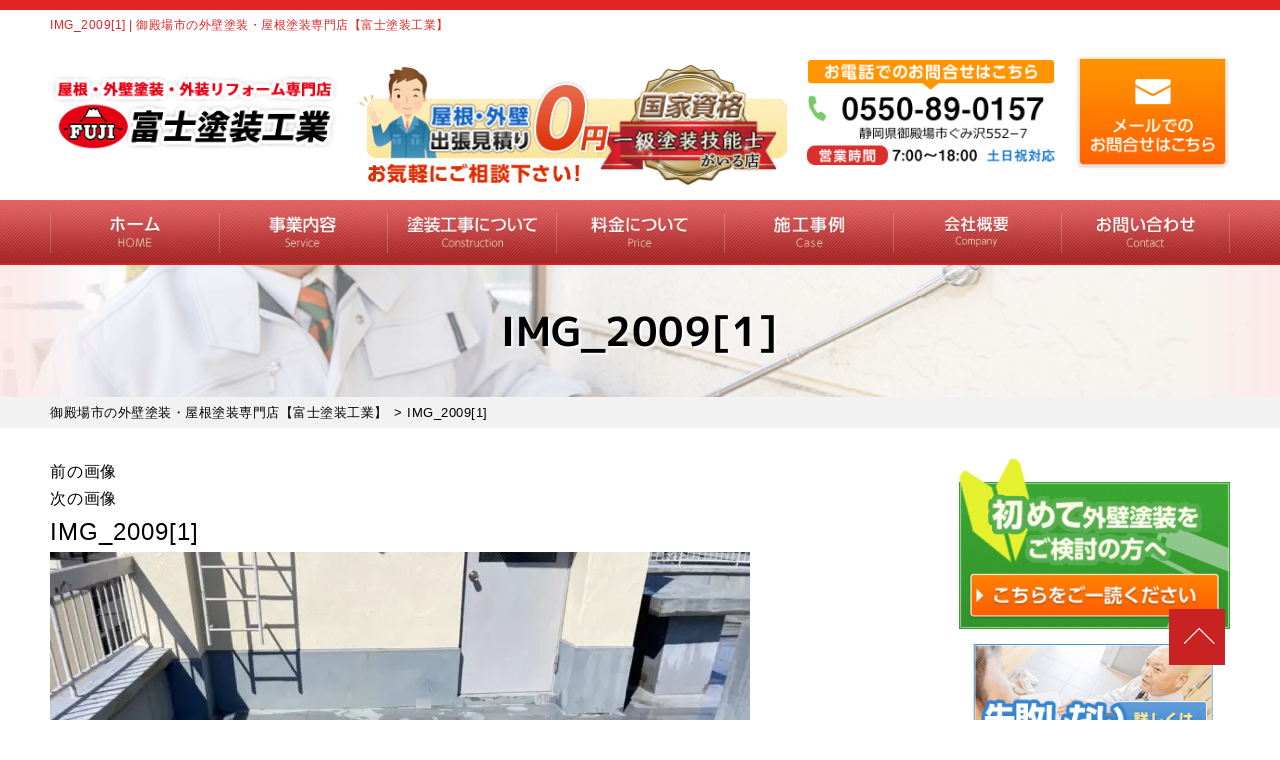

--- FILE ---
content_type: text/html; charset=UTF-8
request_url: https://fuji-tosou.net/topics/3305/attachment/img_20091/
body_size: 30072
content:
<!DOCTYPE html>
<html dir="ltr" lang="ja"
	prefix="og: https://ogp.me/ns#"  class="no-js">
<head><meta charset="UTF-8"><script>if(navigator.userAgent.match(/MSIE|Internet Explorer/i)||navigator.userAgent.match(/Trident\/7\..*?rv:11/i)){var href=document.location.href;if(!href.match(/[?&]nowprocket/)){if(href.indexOf("?")==-1){if(href.indexOf("#")==-1){document.location.href=href+"?nowprocket=1"}else{document.location.href=href.replace("#","?nowprocket=1#")}}else{if(href.indexOf("#")==-1){document.location.href=href+"&nowprocket=1"}else{document.location.href=href.replace("#","&nowprocket=1#")}}}}</script><script>class RocketLazyLoadScripts{constructor(){this.v="1.2.3",this.triggerEvents=["keydown","mousedown","mousemove","touchmove","touchstart","touchend","wheel"],this.userEventHandler=this._triggerListener.bind(this),this.touchStartHandler=this._onTouchStart.bind(this),this.touchMoveHandler=this._onTouchMove.bind(this),this.touchEndHandler=this._onTouchEnd.bind(this),this.clickHandler=this._onClick.bind(this),this.interceptedClicks=[],window.addEventListener("pageshow",t=>{this.persisted=t.persisted}),window.addEventListener("DOMContentLoaded",()=>{this._preconnect3rdParties()}),this.delayedScripts={normal:[],async:[],defer:[]},this.trash=[],this.allJQueries=[]}_addUserInteractionListener(t){if(document.hidden){t._triggerListener();return}this.triggerEvents.forEach(e=>window.addEventListener(e,t.userEventHandler,{passive:!0})),window.addEventListener("touchstart",t.touchStartHandler,{passive:!0}),window.addEventListener("mousedown",t.touchStartHandler),document.addEventListener("visibilitychange",t.userEventHandler)}_removeUserInteractionListener(){this.triggerEvents.forEach(t=>window.removeEventListener(t,this.userEventHandler,{passive:!0})),document.removeEventListener("visibilitychange",this.userEventHandler)}_onTouchStart(t){"HTML"!==t.target.tagName&&(window.addEventListener("touchend",this.touchEndHandler),window.addEventListener("mouseup",this.touchEndHandler),window.addEventListener("touchmove",this.touchMoveHandler,{passive:!0}),window.addEventListener("mousemove",this.touchMoveHandler),t.target.addEventListener("click",this.clickHandler),this._renameDOMAttribute(t.target,"onclick","rocket-onclick"),this._pendingClickStarted())}_onTouchMove(t){window.removeEventListener("touchend",this.touchEndHandler),window.removeEventListener("mouseup",this.touchEndHandler),window.removeEventListener("touchmove",this.touchMoveHandler,{passive:!0}),window.removeEventListener("mousemove",this.touchMoveHandler),t.target.removeEventListener("click",this.clickHandler),this._renameDOMAttribute(t.target,"rocket-onclick","onclick"),this._pendingClickFinished()}_onTouchEnd(t){window.removeEventListener("touchend",this.touchEndHandler),window.removeEventListener("mouseup",this.touchEndHandler),window.removeEventListener("touchmove",this.touchMoveHandler,{passive:!0}),window.removeEventListener("mousemove",this.touchMoveHandler)}_onClick(t){t.target.removeEventListener("click",this.clickHandler),this._renameDOMAttribute(t.target,"rocket-onclick","onclick"),this.interceptedClicks.push(t),t.preventDefault(),t.stopPropagation(),t.stopImmediatePropagation(),this._pendingClickFinished()}_replayClicks(){window.removeEventListener("touchstart",this.touchStartHandler,{passive:!0}),window.removeEventListener("mousedown",this.touchStartHandler),this.interceptedClicks.forEach(t=>{t.target.dispatchEvent(new MouseEvent("click",{view:t.view,bubbles:!0,cancelable:!0}))})}_waitForPendingClicks(){return new Promise(t=>{this._isClickPending?this._pendingClickFinished=t:t()})}_pendingClickStarted(){this._isClickPending=!0}_pendingClickFinished(){this._isClickPending=!1}_renameDOMAttribute(t,e,r){t.hasAttribute&&t.hasAttribute(e)&&(event.target.setAttribute(r,event.target.getAttribute(e)),event.target.removeAttribute(e))}_triggerListener(){this._removeUserInteractionListener(this),"loading"===document.readyState?document.addEventListener("DOMContentLoaded",this._loadEverythingNow.bind(this)):this._loadEverythingNow()}_preconnect3rdParties(){let t=[];document.querySelectorAll("script[type=rocketlazyloadscript]").forEach(e=>{if(e.hasAttribute("src")){let r=new URL(e.src).origin;r!==location.origin&&t.push({src:r,crossOrigin:e.crossOrigin||"module"===e.getAttribute("data-rocket-type")})}}),t=[...new Map(t.map(t=>[JSON.stringify(t),t])).values()],this._batchInjectResourceHints(t,"preconnect")}async _loadEverythingNow(){this.lastBreath=Date.now(),this._delayEventListeners(this),this._delayJQueryReady(this),this._handleDocumentWrite(),this._registerAllDelayedScripts(),this._preloadAllScripts(),await this._loadScriptsFromList(this.delayedScripts.normal),await this._loadScriptsFromList(this.delayedScripts.defer),await this._loadScriptsFromList(this.delayedScripts.async);try{await this._triggerDOMContentLoaded(),await this._triggerWindowLoad()}catch(t){console.error(t)}window.dispatchEvent(new Event("rocket-allScriptsLoaded")),this._waitForPendingClicks().then(()=>{this._replayClicks()}),this._emptyTrash()}_registerAllDelayedScripts(){document.querySelectorAll("script[type=rocketlazyloadscript]").forEach(t=>{t.hasAttribute("data-rocket-src")?t.hasAttribute("async")&&!1!==t.async?this.delayedScripts.async.push(t):t.hasAttribute("defer")&&!1!==t.defer||"module"===t.getAttribute("data-rocket-type")?this.delayedScripts.defer.push(t):this.delayedScripts.normal.push(t):this.delayedScripts.normal.push(t)})}async _transformScript(t){return new Promise((await this._littleBreath(),navigator.userAgent.indexOf("Firefox/")>0||""===navigator.vendor)?e=>{let r=document.createElement("script");[...t.attributes].forEach(t=>{let e=t.nodeName;"type"!==e&&("data-rocket-type"===e&&(e="type"),"data-rocket-src"===e&&(e="src"),r.setAttribute(e,t.nodeValue))}),t.text&&(r.text=t.text),r.hasAttribute("src")?(r.addEventListener("load",e),r.addEventListener("error",e)):(r.text=t.text,e());try{t.parentNode.replaceChild(r,t)}catch(i){e()}}:async e=>{function r(){t.setAttribute("data-rocket-status","failed"),e()}try{let i=t.getAttribute("data-rocket-type"),n=t.getAttribute("data-rocket-src");t.text,i?(t.type=i,t.removeAttribute("data-rocket-type")):t.removeAttribute("type"),t.addEventListener("load",function r(){t.setAttribute("data-rocket-status","executed"),e()}),t.addEventListener("error",r),n?(t.removeAttribute("data-rocket-src"),t.src=n):t.src="data:text/javascript;base64,"+window.btoa(unescape(encodeURIComponent(t.text)))}catch(s){r()}})}async _loadScriptsFromList(t){let e=t.shift();return e&&e.isConnected?(await this._transformScript(e),this._loadScriptsFromList(t)):Promise.resolve()}_preloadAllScripts(){this._batchInjectResourceHints([...this.delayedScripts.normal,...this.delayedScripts.defer,...this.delayedScripts.async],"preload")}_batchInjectResourceHints(t,e){var r=document.createDocumentFragment();t.forEach(t=>{let i=t.getAttribute&&t.getAttribute("data-rocket-src")||t.src;if(i){let n=document.createElement("link");n.href=i,n.rel=e,"preconnect"!==e&&(n.as="script"),t.getAttribute&&"module"===t.getAttribute("data-rocket-type")&&(n.crossOrigin=!0),t.crossOrigin&&(n.crossOrigin=t.crossOrigin),t.integrity&&(n.integrity=t.integrity),r.appendChild(n),this.trash.push(n)}}),document.head.appendChild(r)}_delayEventListeners(t){let e={};function r(t,r){!function t(r){!e[r]&&(e[r]={originalFunctions:{add:r.addEventListener,remove:r.removeEventListener},eventsToRewrite:[]},r.addEventListener=function(){arguments[0]=i(arguments[0]),e[r].originalFunctions.add.apply(r,arguments)},r.removeEventListener=function(){arguments[0]=i(arguments[0]),e[r].originalFunctions.remove.apply(r,arguments)});function i(t){return e[r].eventsToRewrite.indexOf(t)>=0?"rocket-"+t:t}}(t),e[t].eventsToRewrite.push(r)}function i(t,e){let r=t[e];Object.defineProperty(t,e,{get:()=>r||function(){},set(i){t["rocket"+e]=r=i}})}r(document,"DOMContentLoaded"),r(window,"DOMContentLoaded"),r(window,"load"),r(window,"pageshow"),r(document,"readystatechange"),i(document,"onreadystatechange"),i(window,"onload"),i(window,"onpageshow")}_delayJQueryReady(t){let e;function r(r){if(r&&r.fn&&!t.allJQueries.includes(r)){r.fn.ready=r.fn.init.prototype.ready=function(e){return t.domReadyFired?e.bind(document)(r):document.addEventListener("rocket-DOMContentLoaded",()=>e.bind(document)(r)),r([])};let i=r.fn.on;r.fn.on=r.fn.init.prototype.on=function(){if(this[0]===window){function t(t){return t.split(" ").map(t=>"load"===t||0===t.indexOf("load.")?"rocket-jquery-load":t).join(" ")}"string"==typeof arguments[0]||arguments[0]instanceof String?arguments[0]=t(arguments[0]):"object"==typeof arguments[0]&&Object.keys(arguments[0]).forEach(e=>{let r=arguments[0][e];delete arguments[0][e],arguments[0][t(e)]=r})}return i.apply(this,arguments),this},t.allJQueries.push(r)}e=r}r(window.jQuery),Object.defineProperty(window,"jQuery",{get:()=>e,set(t){r(t)}})}async _triggerDOMContentLoaded(){this.domReadyFired=!0,await this._littleBreath(),document.dispatchEvent(new Event("rocket-DOMContentLoaded")),await this._littleBreath(),window.dispatchEvent(new Event("rocket-DOMContentLoaded")),await this._littleBreath(),document.dispatchEvent(new Event("rocket-readystatechange")),await this._littleBreath(),document.rocketonreadystatechange&&document.rocketonreadystatechange()}async _triggerWindowLoad(){await this._littleBreath(),window.dispatchEvent(new Event("rocket-load")),await this._littleBreath(),window.rocketonload&&window.rocketonload(),await this._littleBreath(),this.allJQueries.forEach(t=>t(window).trigger("rocket-jquery-load")),await this._littleBreath();let t=new Event("rocket-pageshow");t.persisted=this.persisted,window.dispatchEvent(t),await this._littleBreath(),window.rocketonpageshow&&window.rocketonpageshow({persisted:this.persisted})}_handleDocumentWrite(){let t=new Map;document.write=document.writeln=function(e){let r=document.currentScript;r||console.error("WPRocket unable to document.write this: "+e);let i=document.createRange(),n=r.parentElement,s=t.get(r);void 0===s&&(s=r.nextSibling,t.set(r,s));let a=document.createDocumentFragment();i.setStart(a,0),a.appendChild(i.createContextualFragment(e)),n.insertBefore(a,s)}}async _littleBreath(){Date.now()-this.lastBreath>45&&(await this._requestAnimFrame(),this.lastBreath=Date.now())}async _requestAnimFrame(){return document.hidden?new Promise(t=>setTimeout(t)):new Promise(t=>requestAnimationFrame(t))}_emptyTrash(){this.trash.forEach(t=>t.remove())}static run(){let t=new RocketLazyLoadScripts;t._addUserInteractionListener(t)}}RocketLazyLoadScripts.run();</script>
<!-- Global site tag (gtag.js) - Google Analytics -->
<script type="rocketlazyloadscript" async data-rocket-src="https://www.googletagmanager.com/gtag/js?id=UA-196498602-1"></script>
<script type="rocketlazyloadscript">
  window.dataLayer = window.dataLayer || [];
  function gtag(){dataLayer.push(arguments);}
  gtag('js', new Date());

  gtag('config', 'UA-196498602-1');
</script>

<meta http-equiv="X-UA-Compatible" content="IE=edge">
<meta name="viewport" content="width=device-width,initial-scale=1">
<!--[if lt IE 9]>
<script src="https://fuji-tosou.net/wp-content/themes/lead-gtheme/js/html5.js"></script>
<script src="//css3-mediaqueries-js.googlecode.com/svn/trunk/css3-mediaqueries.js"></script>
<![endif]-->
<script data-cfasync="false" data-no-defer="1" data-no-minify="1" data-no-optimize="1">var ewww_webp_supported=!1;function check_webp_feature(A,e){var w;e=void 0!==e?e:function(){},ewww_webp_supported?e(ewww_webp_supported):((w=new Image).onload=function(){ewww_webp_supported=0<w.width&&0<w.height,e&&e(ewww_webp_supported)},w.onerror=function(){e&&e(!1)},w.src="data:image/webp;base64,"+{alpha:"UklGRkoAAABXRUJQVlA4WAoAAAAQAAAAAAAAAAAAQUxQSAwAAAARBxAR/Q9ERP8DAABWUDggGAAAABQBAJ0BKgEAAQAAAP4AAA3AAP7mtQAAAA=="}[A])}check_webp_feature("alpha");</script><script data-cfasync="false" data-no-defer="1" data-no-minify="1" data-no-optimize="1">var Arrive=function(c,w){"use strict";if(c.MutationObserver&&"undefined"!=typeof HTMLElement){var r,a=0,u=(r=HTMLElement.prototype.matches||HTMLElement.prototype.webkitMatchesSelector||HTMLElement.prototype.mozMatchesSelector||HTMLElement.prototype.msMatchesSelector,{matchesSelector:function(e,t){return e instanceof HTMLElement&&r.call(e,t)},addMethod:function(e,t,r){var a=e[t];e[t]=function(){return r.length==arguments.length?r.apply(this,arguments):"function"==typeof a?a.apply(this,arguments):void 0}},callCallbacks:function(e,t){t&&t.options.onceOnly&&1==t.firedElems.length&&(e=[e[0]]);for(var r,a=0;r=e[a];a++)r&&r.callback&&r.callback.call(r.elem,r.elem);t&&t.options.onceOnly&&1==t.firedElems.length&&t.me.unbindEventWithSelectorAndCallback.call(t.target,t.selector,t.callback)},checkChildNodesRecursively:function(e,t,r,a){for(var i,n=0;i=e[n];n++)r(i,t,a)&&a.push({callback:t.callback,elem:i}),0<i.childNodes.length&&u.checkChildNodesRecursively(i.childNodes,t,r,a)},mergeArrays:function(e,t){var r,a={};for(r in e)e.hasOwnProperty(r)&&(a[r]=e[r]);for(r in t)t.hasOwnProperty(r)&&(a[r]=t[r]);return a},toElementsArray:function(e){return e=void 0!==e&&("number"!=typeof e.length||e===c)?[e]:e}}),e=(l.prototype.addEvent=function(e,t,r,a){a={target:e,selector:t,options:r,callback:a,firedElems:[]};return this._beforeAdding&&this._beforeAdding(a),this._eventsBucket.push(a),a},l.prototype.removeEvent=function(e){for(var t,r=this._eventsBucket.length-1;t=this._eventsBucket[r];r--)e(t)&&(this._beforeRemoving&&this._beforeRemoving(t),(t=this._eventsBucket.splice(r,1))&&t.length&&(t[0].callback=null))},l.prototype.beforeAdding=function(e){this._beforeAdding=e},l.prototype.beforeRemoving=function(e){this._beforeRemoving=e},l),t=function(i,n){var o=new e,l=this,s={fireOnAttributesModification:!1};return o.beforeAdding(function(t){var e=t.target;e!==c.document&&e!==c||(e=document.getElementsByTagName("html")[0]);var r=new MutationObserver(function(e){n.call(this,e,t)}),a=i(t.options);r.observe(e,a),t.observer=r,t.me=l}),o.beforeRemoving(function(e){e.observer.disconnect()}),this.bindEvent=function(e,t,r){t=u.mergeArrays(s,t);for(var a=u.toElementsArray(this),i=0;i<a.length;i++)o.addEvent(a[i],e,t,r)},this.unbindEvent=function(){var r=u.toElementsArray(this);o.removeEvent(function(e){for(var t=0;t<r.length;t++)if(this===w||e.target===r[t])return!0;return!1})},this.unbindEventWithSelectorOrCallback=function(r){var a=u.toElementsArray(this),i=r,e="function"==typeof r?function(e){for(var t=0;t<a.length;t++)if((this===w||e.target===a[t])&&e.callback===i)return!0;return!1}:function(e){for(var t=0;t<a.length;t++)if((this===w||e.target===a[t])&&e.selector===r)return!0;return!1};o.removeEvent(e)},this.unbindEventWithSelectorAndCallback=function(r,a){var i=u.toElementsArray(this);o.removeEvent(function(e){for(var t=0;t<i.length;t++)if((this===w||e.target===i[t])&&e.selector===r&&e.callback===a)return!0;return!1})},this},i=new function(){var s={fireOnAttributesModification:!1,onceOnly:!1,existing:!1};function n(e,t,r){return!(!u.matchesSelector(e,t.selector)||(e._id===w&&(e._id=a++),-1!=t.firedElems.indexOf(e._id)))&&(t.firedElems.push(e._id),!0)}var c=(i=new t(function(e){var t={attributes:!1,childList:!0,subtree:!0};return e.fireOnAttributesModification&&(t.attributes=!0),t},function(e,i){e.forEach(function(e){var t=e.addedNodes,r=e.target,a=[];null!==t&&0<t.length?u.checkChildNodesRecursively(t,i,n,a):"attributes"===e.type&&n(r,i)&&a.push({callback:i.callback,elem:r}),u.callCallbacks(a,i)})})).bindEvent;return i.bindEvent=function(e,t,r){t=void 0===r?(r=t,s):u.mergeArrays(s,t);var a=u.toElementsArray(this);if(t.existing){for(var i=[],n=0;n<a.length;n++)for(var o=a[n].querySelectorAll(e),l=0;l<o.length;l++)i.push({callback:r,elem:o[l]});if(t.onceOnly&&i.length)return r.call(i[0].elem,i[0].elem);setTimeout(u.callCallbacks,1,i)}c.call(this,e,t,r)},i},o=new function(){var a={};function i(e,t){return u.matchesSelector(e,t.selector)}var n=(o=new t(function(){return{childList:!0,subtree:!0}},function(e,r){e.forEach(function(e){var t=e.removedNodes,e=[];null!==t&&0<t.length&&u.checkChildNodesRecursively(t,r,i,e),u.callCallbacks(e,r)})})).bindEvent;return o.bindEvent=function(e,t,r){t=void 0===r?(r=t,a):u.mergeArrays(a,t),n.call(this,e,t,r)},o};d(HTMLElement.prototype),d(NodeList.prototype),d(HTMLCollection.prototype),d(HTMLDocument.prototype),d(Window.prototype);var n={};return s(i,n,"unbindAllArrive"),s(o,n,"unbindAllLeave"),n}function l(){this._eventsBucket=[],this._beforeAdding=null,this._beforeRemoving=null}function s(e,t,r){u.addMethod(t,r,e.unbindEvent),u.addMethod(t,r,e.unbindEventWithSelectorOrCallback),u.addMethod(t,r,e.unbindEventWithSelectorAndCallback)}function d(e){e.arrive=i.bindEvent,s(i,e,"unbindArrive"),e.leave=o.bindEvent,s(o,e,"unbindLeave")}}(window,void 0),ewww_webp_supported=!1;function check_webp_feature(e,t){var r;ewww_webp_supported?t(ewww_webp_supported):((r=new Image).onload=function(){ewww_webp_supported=0<r.width&&0<r.height,t(ewww_webp_supported)},r.onerror=function(){t(!1)},r.src="data:image/webp;base64,"+{alpha:"UklGRkoAAABXRUJQVlA4WAoAAAAQAAAAAAAAAAAAQUxQSAwAAAARBxAR/Q9ERP8DAABWUDggGAAAABQBAJ0BKgEAAQAAAP4AAA3AAP7mtQAAAA==",animation:"UklGRlIAAABXRUJQVlA4WAoAAAASAAAAAAAAAAAAQU5JTQYAAAD/////AABBTk1GJgAAAAAAAAAAAAAAAAAAAGQAAABWUDhMDQAAAC8AAAAQBxAREYiI/gcA"}[e])}function ewwwLoadImages(e){if(e){for(var t=document.querySelectorAll(".batch-image img, .image-wrapper a, .ngg-pro-masonry-item a, .ngg-galleria-offscreen-seo-wrapper a"),r=0,a=t.length;r<a;r++)ewwwAttr(t[r],"data-src",t[r].getAttribute("data-webp")),ewwwAttr(t[r],"data-thumbnail",t[r].getAttribute("data-webp-thumbnail"));for(var i=document.querySelectorAll(".rev_slider ul li"),r=0,a=i.length;r<a;r++){ewwwAttr(i[r],"data-thumb",i[r].getAttribute("data-webp-thumb"));for(var n=1;n<11;)ewwwAttr(i[r],"data-param"+n,i[r].getAttribute("data-webp-param"+n)),n++}for(r=0,a=(i=document.querySelectorAll(".rev_slider img")).length;r<a;r++)ewwwAttr(i[r],"data-lazyload",i[r].getAttribute("data-webp-lazyload"));for(var o=document.querySelectorAll("div.woocommerce-product-gallery__image"),r=0,a=o.length;r<a;r++)ewwwAttr(o[r],"data-thumb",o[r].getAttribute("data-webp-thumb"))}for(var l=document.querySelectorAll("video"),r=0,a=l.length;r<a;r++)ewwwAttr(l[r],"poster",e?l[r].getAttribute("data-poster-webp"):l[r].getAttribute("data-poster-image"));for(var s,c=document.querySelectorAll("img.ewww_webp_lazy_load"),r=0,a=c.length;r<a;r++)e&&(ewwwAttr(c[r],"data-lazy-srcset",c[r].getAttribute("data-lazy-srcset-webp")),ewwwAttr(c[r],"data-srcset",c[r].getAttribute("data-srcset-webp")),ewwwAttr(c[r],"data-lazy-src",c[r].getAttribute("data-lazy-src-webp")),ewwwAttr(c[r],"data-src",c[r].getAttribute("data-src-webp")),ewwwAttr(c[r],"data-orig-file",c[r].getAttribute("data-webp-orig-file")),ewwwAttr(c[r],"data-medium-file",c[r].getAttribute("data-webp-medium-file")),ewwwAttr(c[r],"data-large-file",c[r].getAttribute("data-webp-large-file")),null!=(s=c[r].getAttribute("srcset"))&&!1!==s&&s.includes("R0lGOD")&&ewwwAttr(c[r],"src",c[r].getAttribute("data-lazy-src-webp"))),c[r].className=c[r].className.replace(/\bewww_webp_lazy_load\b/,"");for(var w=document.querySelectorAll(".ewww_webp"),r=0,a=w.length;r<a;r++)e?(ewwwAttr(w[r],"srcset",w[r].getAttribute("data-srcset-webp")),ewwwAttr(w[r],"src",w[r].getAttribute("data-src-webp")),ewwwAttr(w[r],"data-orig-file",w[r].getAttribute("data-webp-orig-file")),ewwwAttr(w[r],"data-medium-file",w[r].getAttribute("data-webp-medium-file")),ewwwAttr(w[r],"data-large-file",w[r].getAttribute("data-webp-large-file")),ewwwAttr(w[r],"data-large_image",w[r].getAttribute("data-webp-large_image")),ewwwAttr(w[r],"data-src",w[r].getAttribute("data-webp-src"))):(ewwwAttr(w[r],"srcset",w[r].getAttribute("data-srcset-img")),ewwwAttr(w[r],"src",w[r].getAttribute("data-src-img"))),w[r].className=w[r].className.replace(/\bewww_webp\b/,"ewww_webp_loaded");window.jQuery&&jQuery.fn.isotope&&jQuery.fn.imagesLoaded&&(jQuery(".fusion-posts-container-infinite").imagesLoaded(function(){jQuery(".fusion-posts-container-infinite").hasClass("isotope")&&jQuery(".fusion-posts-container-infinite").isotope()}),jQuery(".fusion-portfolio:not(.fusion-recent-works) .fusion-portfolio-wrapper").imagesLoaded(function(){jQuery(".fusion-portfolio:not(.fusion-recent-works) .fusion-portfolio-wrapper").isotope()}))}function ewwwWebPInit(e){ewwwLoadImages(e),ewwwNggLoadGalleries(e),document.arrive(".ewww_webp",function(){ewwwLoadImages(e)}),document.arrive(".ewww_webp_lazy_load",function(){ewwwLoadImages(e)}),document.arrive("videos",function(){ewwwLoadImages(e)}),"loading"==document.readyState?document.addEventListener("DOMContentLoaded",ewwwJSONParserInit):("undefined"!=typeof galleries&&ewwwNggParseGalleries(e),ewwwWooParseVariations(e))}function ewwwAttr(e,t,r){null!=r&&!1!==r&&e.setAttribute(t,r)}function ewwwJSONParserInit(){"undefined"!=typeof galleries&&check_webp_feature("alpha",ewwwNggParseGalleries),check_webp_feature("alpha",ewwwWooParseVariations)}function ewwwWooParseVariations(e){if(e)for(var t=document.querySelectorAll("form.variations_form"),r=0,a=t.length;r<a;r++){var i=t[r].getAttribute("data-product_variations"),n=!1;try{for(var o in i=JSON.parse(i))void 0!==i[o]&&void 0!==i[o].image&&(void 0!==i[o].image.src_webp&&(i[o].image.src=i[o].image.src_webp,n=!0),void 0!==i[o].image.srcset_webp&&(i[o].image.srcset=i[o].image.srcset_webp,n=!0),void 0!==i[o].image.full_src_webp&&(i[o].image.full_src=i[o].image.full_src_webp,n=!0),void 0!==i[o].image.gallery_thumbnail_src_webp&&(i[o].image.gallery_thumbnail_src=i[o].image.gallery_thumbnail_src_webp,n=!0),void 0!==i[o].image.thumb_src_webp&&(i[o].image.thumb_src=i[o].image.thumb_src_webp,n=!0));n&&ewwwAttr(t[r],"data-product_variations",JSON.stringify(i))}catch(e){}}}function ewwwNggParseGalleries(e){if(e)for(var t in galleries){var r=galleries[t];galleries[t].images_list=ewwwNggParseImageList(r.images_list)}}function ewwwNggLoadGalleries(e){e&&document.addEventListener("ngg.galleria.themeadded",function(e,t){window.ngg_galleria._create_backup=window.ngg_galleria.create,window.ngg_galleria.create=function(e,t){var r=$(e).data("id");return galleries["gallery_"+r].images_list=ewwwNggParseImageList(galleries["gallery_"+r].images_list),window.ngg_galleria._create_backup(e,t)}})}function ewwwNggParseImageList(e){for(var t in e){var r=e[t];if(void 0!==r["image-webp"]&&(e[t].image=r["image-webp"],delete e[t]["image-webp"]),void 0!==r["thumb-webp"]&&(e[t].thumb=r["thumb-webp"],delete e[t]["thumb-webp"]),void 0!==r.full_image_webp&&(e[t].full_image=r.full_image_webp,delete e[t].full_image_webp),void 0!==r.srcsets)for(var a in r.srcsets)nggSrcset=r.srcsets[a],void 0!==r.srcsets[a+"-webp"]&&(e[t].srcsets[a]=r.srcsets[a+"-webp"],delete e[t].srcsets[a+"-webp"]);if(void 0!==r.full_srcsets)for(var i in r.full_srcsets)nggFSrcset=r.full_srcsets[i],void 0!==r.full_srcsets[i+"-webp"]&&(e[t].full_srcsets[i]=r.full_srcsets[i+"-webp"],delete e[t].full_srcsets[i+"-webp"])}return e}check_webp_feature("alpha",ewwwWebPInit);</script><script type="rocketlazyloadscript">(function(html){html.className = html.className.replace(/\bno-js\b/,'js')})(document.documentElement);</script>
<title>IMG_2009[1] | 御殿場市の外壁塗装・屋根塗装専門店【富士塗装工業】</title><link rel="stylesheet" href="https://fuji-tosou.net/wp-content/cache/min/1/7d8bb2731128114caf43c783f5d24a02.css" media="all" data-minify="1" />

		<!-- All in One SEO 4.4.0.1 - aioseo.com -->
		<meta name="robots" content="max-image-preview:large" />
		<link rel="canonical" href="https://fuji-tosou.net/topics/3305/attachment/img_20091/" />
		<meta name="generator" content="All in One SEO (AIOSEO) 4.4.0.1" />
		<meta property="og:locale" content="ja_JP" />
		<meta property="og:site_name" content="御殿場市の外壁塗装・屋根塗装専門店【富士塗装工業】 | 塗装工事・防水工事・火災保険修繕もお任せ。三島市・裾野市エリア対応。" />
		<meta property="og:type" content="article" />
		<meta property="og:title" content="IMG_2009[1] | 御殿場市の外壁塗装・屋根塗装専門店【富士塗装工業】" />
		<meta property="og:url" content="https://fuji-tosou.net/topics/3305/attachment/img_20091/" />
		<meta property="og:image" content="https://fuji-tosou.net/wp-content/uploads/2021/05/aio-img.png" />
		<meta property="og:image:secure_url" content="https://fuji-tosou.net/wp-content/uploads/2021/05/aio-img.png" />
		<meta property="og:image:width" content="1640" />
		<meta property="og:image:height" content="856" />
		<meta property="article:published_time" content="2021-09-20T11:28:17+00:00" />
		<meta property="article:modified_time" content="2021-09-20T11:28:17+00:00" />
		<meta name="twitter:card" content="summary" />
		<meta name="twitter:title" content="IMG_2009[1] | 御殿場市の外壁塗装・屋根塗装専門店【富士塗装工業】" />
		<meta name="twitter:image" content="https://fuji-tosou.net/wp-content/uploads/2021/05/aio-img2.png" />
		<meta name="google" content="nositelinkssearchbox" />
		<script type="application/ld+json" class="aioseo-schema">
			{"@context":"https:\/\/schema.org","@graph":[{"@type":"BreadcrumbList","@id":"https:\/\/fuji-tosou.net\/topics\/3305\/attachment\/img_20091\/#breadcrumblist","itemListElement":[{"@type":"ListItem","@id":"https:\/\/fuji-tosou.net\/#listItem","position":1,"item":{"@type":"WebPage","@id":"https:\/\/fuji-tosou.net\/","name":"\u30db\u30fc\u30e0","description":"\u5fa1\u6bbf\u5834\u5e02\u306e\u5916\u88c5\u5857\u88c5\u30fb\u5c4b\u6839\u5857\u88c5\u306a\u3089\u3010\u5bcc\u58eb\u5857\u88c5\u5de5\u696d\u3011\u3078\u3002\u4e00\u7d1a\u5857\u88c5\u6280\u80fd\u58eb\u5728\u7c4d\u5e97\u3060\u304b\u3089\u9ad8\u54c1\u8cea\u306a\u5857\u88c5\u3092\u81ea\u793e\u65bd\u5de5\u306e\u4f4e\u4fa1\u683c\u3067\u3054\u63d0\u4f9b\u3002\u30ab\u30e9\u30fc\u30b7\u30df\u30e5\u30ec\u30fc\u30b7\u30e7\u30f3\u3067\u5931\u6557\u3057\u306a\u3044\u8272\u9078\u3073\u3002\u8010\u4e45\u6027\u306b\u5dee\u304c\u51fa\u308b3\u5ea6\u5857\u308a\u3068\u9577\u671f\u4fdd\u8a3c\u3067\u65bd\u5de5\u5f8c\u3082\u5b89\u5fc3\u3002\u51fa\u5f35\u898b\u7a4d\u3082\u308a\u3001\u73fe\u5834\u8abf\u67fb\u306f\u7121\u6599\u3067\u3059\u3002\u706b\u707d\u4fdd\u967a\u4fee\u7e55\u3082\u5bfe\u5fdc\u3057\u307e\u3059\u3002\u88fe\u91ce\u5e02\u30fb\u4e09\u5cf6\u5e02\u30a8\u30ea\u30a2\u306e\u65b9\u3082\u304a\u554f\u3044\u5408\u308f\u305b\u304f\u3060\u3055\u3044\uff01","url":"https:\/\/fuji-tosou.net\/"},"nextItem":"https:\/\/fuji-tosou.net\/topics\/3305\/attachment\/img_20091\/#listItem"},{"@type":"ListItem","@id":"https:\/\/fuji-tosou.net\/topics\/3305\/attachment\/img_20091\/#listItem","position":2,"item":{"@type":"WebPage","@id":"https:\/\/fuji-tosou.net\/topics\/3305\/attachment\/img_20091\/","name":"IMG_2009[1]","url":"https:\/\/fuji-tosou.net\/topics\/3305\/attachment\/img_20091\/"},"previousItem":"https:\/\/fuji-tosou.net\/#listItem"}]},{"@type":"ItemPage","@id":"https:\/\/fuji-tosou.net\/topics\/3305\/attachment\/img_20091\/#itempage","url":"https:\/\/fuji-tosou.net\/topics\/3305\/attachment\/img_20091\/","name":"IMG_2009[1] | \u5fa1\u6bbf\u5834\u5e02\u306e\u5916\u58c1\u5857\u88c5\u30fb\u5c4b\u6839\u5857\u88c5\u5c02\u9580\u5e97\u3010\u5bcc\u58eb\u5857\u88c5\u5de5\u696d\u3011","inLanguage":"ja","isPartOf":{"@id":"https:\/\/fuji-tosou.net\/#website"},"breadcrumb":{"@id":"https:\/\/fuji-tosou.net\/topics\/3305\/attachment\/img_20091\/#breadcrumblist"},"author":{"@id":"https:\/\/fuji-tosou.net\/author\/fuji-tosouad\/#author"},"creator":{"@id":"https:\/\/fuji-tosou.net\/author\/fuji-tosouad\/#author"},"datePublished":"2021-09-20T11:28:17+09:00","dateModified":"2021-09-20T11:28:17+09:00"},{"@type":"Organization","@id":"https:\/\/fuji-tosou.net\/#organization","name":"\u5bcc\u58eb\u5857\u88c5\u5de5\u696d","url":"https:\/\/fuji-tosou.net\/","logo":{"@type":"ImageObject","url":"https:\/\/fuji-tosou.net\/wp-content\/uploads\/2021\/03\/cropped-favicon-1.png","@id":"https:\/\/fuji-tosou.net\/#organizationLogo","width":512,"height":512},"image":{"@id":"https:\/\/fuji-tosou.net\/#organizationLogo"},"contactPoint":{"@type":"ContactPoint","telephone":"+81550890157","contactType":"Customer Support"}},{"@type":"Person","@id":"https:\/\/fuji-tosou.net\/author\/fuji-tosouad\/#author","url":"https:\/\/fuji-tosou.net\/author\/fuji-tosouad\/","name":"fuji-tosouAD","image":{"@type":"ImageObject","@id":"https:\/\/fuji-tosou.net\/topics\/3305\/attachment\/img_20091\/#authorImage","url":"https:\/\/secure.gravatar.com\/avatar\/bc115efd063593f40bc96435f935ef1516f0a7d9c66c7684dec0e1c84845690b?s=96&d=mm&r=g","width":96,"height":96,"caption":"fuji-tosouAD"}},{"@type":"WebSite","@id":"https:\/\/fuji-tosou.net\/#website","url":"https:\/\/fuji-tosou.net\/","name":"\u5fa1\u6bbf\u5834\u5e02\u306e\u5916\u58c1\u5857\u88c5\u30fb\u5c4b\u6839\u5857\u88c5\u5c02\u9580\u5e97\u3010\u5bcc\u58eb\u5857\u88c5\u5de5\u696d\u3011","description":"\u5857\u88c5\u5de5\u4e8b\u30fb\u9632\u6c34\u5de5\u4e8b\u30fb\u706b\u707d\u4fdd\u967a\u4fee\u7e55\u3082\u304a\u4efb\u305b\u3002\u4e09\u5cf6\u5e02\u30fb\u88fe\u91ce\u5e02\u30a8\u30ea\u30a2\u5bfe\u5fdc\u3002","inLanguage":"ja","publisher":{"@id":"https:\/\/fuji-tosou.net\/#organization"}}]}
		</script>
		<!-- All in One SEO -->



<link rel="alternate" type="application/rss+xml" title="御殿場市の外壁塗装・屋根塗装専門店【富士塗装工業】 &raquo; フィード" href="https://fuji-tosou.net/feed/" />
<link rel="alternate" type="application/rss+xml" title="御殿場市の外壁塗装・屋根塗装専門店【富士塗装工業】 &raquo; コメントフィード" href="https://fuji-tosou.net/comments/feed/" />
<link rel="alternate" type="application/rss+xml" title="御殿場市の外壁塗装・屋根塗装専門店【富士塗装工業】 &raquo; IMG_2009[1] のコメントのフィード" href="https://fuji-tosou.net/topics/3305/attachment/img_20091/feed/" />
<link rel="alternate" title="oEmbed (JSON)" type="application/json+oembed" href="https://fuji-tosou.net/wp-json/oembed/1.0/embed?url=https%3A%2F%2Ffuji-tosou.net%2Ftopics%2F3305%2Fattachment%2Fimg_20091%2F" />
<link rel="alternate" title="oEmbed (XML)" type="text/xml+oembed" href="https://fuji-tosou.net/wp-json/oembed/1.0/embed?url=https%3A%2F%2Ffuji-tosou.net%2Ftopics%2F3305%2Fattachment%2Fimg_20091%2F&#038;format=xml" />
		<!-- This site uses the Google Analytics by ExactMetrics plugin v7.17 - Using Analytics tracking - https://www.exactmetrics.com/ -->
							<script type="rocketlazyloadscript" data-rocket-src="//www.googletagmanager.com/gtag/js?id=G-YS9PNLWL2D"  data-cfasync="false" data-wpfc-render="false" data-rocket-type="text/javascript" async></script>
			<script type="rocketlazyloadscript" data-cfasync="false" data-wpfc-render="false" data-rocket-type="text/javascript">
				var em_version = '7.17';
				var em_track_user = true;
				var em_no_track_reason = '';
				
								var disableStrs = [
										'ga-disable-G-YS9PNLWL2D',
									];

				/* Function to detect opted out users */
				function __gtagTrackerIsOptedOut() {
					for (var index = 0; index < disableStrs.length; index++) {
						if (document.cookie.indexOf(disableStrs[index] + '=true') > -1) {
							return true;
						}
					}

					return false;
				}

				/* Disable tracking if the opt-out cookie exists. */
				if (__gtagTrackerIsOptedOut()) {
					for (var index = 0; index < disableStrs.length; index++) {
						window[disableStrs[index]] = true;
					}
				}

				/* Opt-out function */
				function __gtagTrackerOptout() {
					for (var index = 0; index < disableStrs.length; index++) {
						document.cookie = disableStrs[index] + '=true; expires=Thu, 31 Dec 2099 23:59:59 UTC; path=/';
						window[disableStrs[index]] = true;
					}
				}

				if ('undefined' === typeof gaOptout) {
					function gaOptout() {
						__gtagTrackerOptout();
					}
				}
								window.dataLayer = window.dataLayer || [];

				window.ExactMetricsDualTracker = {
					helpers: {},
					trackers: {},
				};
				if (em_track_user) {
					function __gtagDataLayer() {
						dataLayer.push(arguments);
					}

					function __gtagTracker(type, name, parameters) {
						if (!parameters) {
							parameters = {};
						}

						if (parameters.send_to) {
							__gtagDataLayer.apply(null, arguments);
							return;
						}

						if (type === 'event') {
														parameters.send_to = exactmetrics_frontend.v4_id;
							var hookName = name;
							if (typeof parameters['event_category'] !== 'undefined') {
								hookName = parameters['event_category'] + ':' + name;
							}

							if (typeof ExactMetricsDualTracker.trackers[hookName] !== 'undefined') {
								ExactMetricsDualTracker.trackers[hookName](parameters);
							} else {
								__gtagDataLayer('event', name, parameters);
							}
							
						} else {
							__gtagDataLayer.apply(null, arguments);
						}
					}

					__gtagTracker('js', new Date());
					__gtagTracker('set', {
						'developer_id.dNDMyYj': true,
											});
										__gtagTracker('config', 'G-YS9PNLWL2D', {"forceSSL":"true","link_attribution":"true"} );
															window.gtag = __gtagTracker;										(function () {
						/* https://developers.google.com/analytics/devguides/collection/analyticsjs/ */
						/* ga and __gaTracker compatibility shim. */
						var noopfn = function () {
							return null;
						};
						var newtracker = function () {
							return new Tracker();
						};
						var Tracker = function () {
							return null;
						};
						var p = Tracker.prototype;
						p.get = noopfn;
						p.set = noopfn;
						p.send = function () {
							var args = Array.prototype.slice.call(arguments);
							args.unshift('send');
							__gaTracker.apply(null, args);
						};
						var __gaTracker = function () {
							var len = arguments.length;
							if (len === 0) {
								return;
							}
							var f = arguments[len - 1];
							if (typeof f !== 'object' || f === null || typeof f.hitCallback !== 'function') {
								if ('send' === arguments[0]) {
									var hitConverted, hitObject = false, action;
									if ('event' === arguments[1]) {
										if ('undefined' !== typeof arguments[3]) {
											hitObject = {
												'eventAction': arguments[3],
												'eventCategory': arguments[2],
												'eventLabel': arguments[4],
												'value': arguments[5] ? arguments[5] : 1,
											}
										}
									}
									if ('pageview' === arguments[1]) {
										if ('undefined' !== typeof arguments[2]) {
											hitObject = {
												'eventAction': 'page_view',
												'page_path': arguments[2],
											}
										}
									}
									if (typeof arguments[2] === 'object') {
										hitObject = arguments[2];
									}
									if (typeof arguments[5] === 'object') {
										Object.assign(hitObject, arguments[5]);
									}
									if ('undefined' !== typeof arguments[1].hitType) {
										hitObject = arguments[1];
										if ('pageview' === hitObject.hitType) {
											hitObject.eventAction = 'page_view';
										}
									}
									if (hitObject) {
										action = 'timing' === arguments[1].hitType ? 'timing_complete' : hitObject.eventAction;
										hitConverted = mapArgs(hitObject);
										__gtagTracker('event', action, hitConverted);
									}
								}
								return;
							}

							function mapArgs(args) {
								var arg, hit = {};
								var gaMap = {
									'eventCategory': 'event_category',
									'eventAction': 'event_action',
									'eventLabel': 'event_label',
									'eventValue': 'event_value',
									'nonInteraction': 'non_interaction',
									'timingCategory': 'event_category',
									'timingVar': 'name',
									'timingValue': 'value',
									'timingLabel': 'event_label',
									'page': 'page_path',
									'location': 'page_location',
									'title': 'page_title',
								};
								for (arg in args) {
																		if (!(!args.hasOwnProperty(arg) || !gaMap.hasOwnProperty(arg))) {
										hit[gaMap[arg]] = args[arg];
									} else {
										hit[arg] = args[arg];
									}
								}
								return hit;
							}

							try {
								f.hitCallback();
							} catch (ex) {
							}
						};
						__gaTracker.create = newtracker;
						__gaTracker.getByName = newtracker;
						__gaTracker.getAll = function () {
							return [];
						};
						__gaTracker.remove = noopfn;
						__gaTracker.loaded = true;
						window['__gaTracker'] = __gaTracker;
					})();
									} else {
										console.log("");
					(function () {
						function __gtagTracker() {
							return null;
						}

						window['__gtagTracker'] = __gtagTracker;
						window['gtag'] = __gtagTracker;
					})();
									}
			</script>
				<!-- / Google Analytics by ExactMetrics -->
		<style id='wp-img-auto-sizes-contain-inline-css' type='text/css'>
img:is([sizes=auto i],[sizes^="auto," i]){contain-intrinsic-size:3000px 1500px}
/*# sourceURL=wp-img-auto-sizes-contain-inline-css */
</style>
<style id='wp-block-library-inline-css' type='text/css'>
:root{--wp-block-synced-color:#7a00df;--wp-block-synced-color--rgb:122,0,223;--wp-bound-block-color:var(--wp-block-synced-color);--wp-editor-canvas-background:#ddd;--wp-admin-theme-color:#007cba;--wp-admin-theme-color--rgb:0,124,186;--wp-admin-theme-color-darker-10:#006ba1;--wp-admin-theme-color-darker-10--rgb:0,107,160.5;--wp-admin-theme-color-darker-20:#005a87;--wp-admin-theme-color-darker-20--rgb:0,90,135;--wp-admin-border-width-focus:2px}@media (min-resolution:192dpi){:root{--wp-admin-border-width-focus:1.5px}}.wp-element-button{cursor:pointer}:root .has-very-light-gray-background-color{background-color:#eee}:root .has-very-dark-gray-background-color{background-color:#313131}:root .has-very-light-gray-color{color:#eee}:root .has-very-dark-gray-color{color:#313131}:root .has-vivid-green-cyan-to-vivid-cyan-blue-gradient-background{background:linear-gradient(135deg,#00d084,#0693e3)}:root .has-purple-crush-gradient-background{background:linear-gradient(135deg,#34e2e4,#4721fb 50%,#ab1dfe)}:root .has-hazy-dawn-gradient-background{background:linear-gradient(135deg,#faaca8,#dad0ec)}:root .has-subdued-olive-gradient-background{background:linear-gradient(135deg,#fafae1,#67a671)}:root .has-atomic-cream-gradient-background{background:linear-gradient(135deg,#fdd79a,#004a59)}:root .has-nightshade-gradient-background{background:linear-gradient(135deg,#330968,#31cdcf)}:root .has-midnight-gradient-background{background:linear-gradient(135deg,#020381,#2874fc)}:root{--wp--preset--font-size--normal:16px;--wp--preset--font-size--huge:42px}.has-regular-font-size{font-size:1em}.has-larger-font-size{font-size:2.625em}.has-normal-font-size{font-size:var(--wp--preset--font-size--normal)}.has-huge-font-size{font-size:var(--wp--preset--font-size--huge)}.has-text-align-center{text-align:center}.has-text-align-left{text-align:left}.has-text-align-right{text-align:right}.has-fit-text{white-space:nowrap!important}#end-resizable-editor-section{display:none}.aligncenter{clear:both}.items-justified-left{justify-content:flex-start}.items-justified-center{justify-content:center}.items-justified-right{justify-content:flex-end}.items-justified-space-between{justify-content:space-between}.screen-reader-text{border:0;clip-path:inset(50%);height:1px;margin:-1px;overflow:hidden;padding:0;position:absolute;width:1px;word-wrap:normal!important}.screen-reader-text:focus{background-color:#ddd;clip-path:none;color:#444;display:block;font-size:1em;height:auto;left:5px;line-height:normal;padding:15px 23px 14px;text-decoration:none;top:5px;width:auto;z-index:100000}html :where(.has-border-color){border-style:solid}html :where([style*=border-top-color]){border-top-style:solid}html :where([style*=border-right-color]){border-right-style:solid}html :where([style*=border-bottom-color]){border-bottom-style:solid}html :where([style*=border-left-color]){border-left-style:solid}html :where([style*=border-width]){border-style:solid}html :where([style*=border-top-width]){border-top-style:solid}html :where([style*=border-right-width]){border-right-style:solid}html :where([style*=border-bottom-width]){border-bottom-style:solid}html :where([style*=border-left-width]){border-left-style:solid}html :where(img[class*=wp-image-]){height:auto;max-width:100%}:where(figure){margin:0 0 1em}html :where(.is-position-sticky){--wp-admin--admin-bar--position-offset:var(--wp-admin--admin-bar--height,0px)}@media screen and (max-width:600px){html :where(.is-position-sticky){--wp-admin--admin-bar--position-offset:0px}}

/*# sourceURL=wp-block-library-inline-css */
</style><style id='global-styles-inline-css' type='text/css'>
:root{--wp--preset--aspect-ratio--square: 1;--wp--preset--aspect-ratio--4-3: 4/3;--wp--preset--aspect-ratio--3-4: 3/4;--wp--preset--aspect-ratio--3-2: 3/2;--wp--preset--aspect-ratio--2-3: 2/3;--wp--preset--aspect-ratio--16-9: 16/9;--wp--preset--aspect-ratio--9-16: 9/16;--wp--preset--color--black: #000000;--wp--preset--color--cyan-bluish-gray: #abb8c3;--wp--preset--color--white: #ffffff;--wp--preset--color--pale-pink: #f78da7;--wp--preset--color--vivid-red: #cf2e2e;--wp--preset--color--luminous-vivid-orange: #ff6900;--wp--preset--color--luminous-vivid-amber: #fcb900;--wp--preset--color--light-green-cyan: #7bdcb5;--wp--preset--color--vivid-green-cyan: #00d084;--wp--preset--color--pale-cyan-blue: #8ed1fc;--wp--preset--color--vivid-cyan-blue: #0693e3;--wp--preset--color--vivid-purple: #9b51e0;--wp--preset--gradient--vivid-cyan-blue-to-vivid-purple: linear-gradient(135deg,rgb(6,147,227) 0%,rgb(155,81,224) 100%);--wp--preset--gradient--light-green-cyan-to-vivid-green-cyan: linear-gradient(135deg,rgb(122,220,180) 0%,rgb(0,208,130) 100%);--wp--preset--gradient--luminous-vivid-amber-to-luminous-vivid-orange: linear-gradient(135deg,rgb(252,185,0) 0%,rgb(255,105,0) 100%);--wp--preset--gradient--luminous-vivid-orange-to-vivid-red: linear-gradient(135deg,rgb(255,105,0) 0%,rgb(207,46,46) 100%);--wp--preset--gradient--very-light-gray-to-cyan-bluish-gray: linear-gradient(135deg,rgb(238,238,238) 0%,rgb(169,184,195) 100%);--wp--preset--gradient--cool-to-warm-spectrum: linear-gradient(135deg,rgb(74,234,220) 0%,rgb(151,120,209) 20%,rgb(207,42,186) 40%,rgb(238,44,130) 60%,rgb(251,105,98) 80%,rgb(254,248,76) 100%);--wp--preset--gradient--blush-light-purple: linear-gradient(135deg,rgb(255,206,236) 0%,rgb(152,150,240) 100%);--wp--preset--gradient--blush-bordeaux: linear-gradient(135deg,rgb(254,205,165) 0%,rgb(254,45,45) 50%,rgb(107,0,62) 100%);--wp--preset--gradient--luminous-dusk: linear-gradient(135deg,rgb(255,203,112) 0%,rgb(199,81,192) 50%,rgb(65,88,208) 100%);--wp--preset--gradient--pale-ocean: linear-gradient(135deg,rgb(255,245,203) 0%,rgb(182,227,212) 50%,rgb(51,167,181) 100%);--wp--preset--gradient--electric-grass: linear-gradient(135deg,rgb(202,248,128) 0%,rgb(113,206,126) 100%);--wp--preset--gradient--midnight: linear-gradient(135deg,rgb(2,3,129) 0%,rgb(40,116,252) 100%);--wp--preset--font-size--small: 13px;--wp--preset--font-size--medium: 20px;--wp--preset--font-size--large: 36px;--wp--preset--font-size--x-large: 42px;--wp--preset--spacing--20: 0.44rem;--wp--preset--spacing--30: 0.67rem;--wp--preset--spacing--40: 1rem;--wp--preset--spacing--50: 1.5rem;--wp--preset--spacing--60: 2.25rem;--wp--preset--spacing--70: 3.38rem;--wp--preset--spacing--80: 5.06rem;--wp--preset--shadow--natural: 6px 6px 9px rgba(0, 0, 0, 0.2);--wp--preset--shadow--deep: 12px 12px 50px rgba(0, 0, 0, 0.4);--wp--preset--shadow--sharp: 6px 6px 0px rgba(0, 0, 0, 0.2);--wp--preset--shadow--outlined: 6px 6px 0px -3px rgb(255, 255, 255), 6px 6px rgb(0, 0, 0);--wp--preset--shadow--crisp: 6px 6px 0px rgb(0, 0, 0);}:where(.is-layout-flex){gap: 0.5em;}:where(.is-layout-grid){gap: 0.5em;}body .is-layout-flex{display: flex;}.is-layout-flex{flex-wrap: wrap;align-items: center;}.is-layout-flex > :is(*, div){margin: 0;}body .is-layout-grid{display: grid;}.is-layout-grid > :is(*, div){margin: 0;}:where(.wp-block-columns.is-layout-flex){gap: 2em;}:where(.wp-block-columns.is-layout-grid){gap: 2em;}:where(.wp-block-post-template.is-layout-flex){gap: 1.25em;}:where(.wp-block-post-template.is-layout-grid){gap: 1.25em;}.has-black-color{color: var(--wp--preset--color--black) !important;}.has-cyan-bluish-gray-color{color: var(--wp--preset--color--cyan-bluish-gray) !important;}.has-white-color{color: var(--wp--preset--color--white) !important;}.has-pale-pink-color{color: var(--wp--preset--color--pale-pink) !important;}.has-vivid-red-color{color: var(--wp--preset--color--vivid-red) !important;}.has-luminous-vivid-orange-color{color: var(--wp--preset--color--luminous-vivid-orange) !important;}.has-luminous-vivid-amber-color{color: var(--wp--preset--color--luminous-vivid-amber) !important;}.has-light-green-cyan-color{color: var(--wp--preset--color--light-green-cyan) !important;}.has-vivid-green-cyan-color{color: var(--wp--preset--color--vivid-green-cyan) !important;}.has-pale-cyan-blue-color{color: var(--wp--preset--color--pale-cyan-blue) !important;}.has-vivid-cyan-blue-color{color: var(--wp--preset--color--vivid-cyan-blue) !important;}.has-vivid-purple-color{color: var(--wp--preset--color--vivid-purple) !important;}.has-black-background-color{background-color: var(--wp--preset--color--black) !important;}.has-cyan-bluish-gray-background-color{background-color: var(--wp--preset--color--cyan-bluish-gray) !important;}.has-white-background-color{background-color: var(--wp--preset--color--white) !important;}.has-pale-pink-background-color{background-color: var(--wp--preset--color--pale-pink) !important;}.has-vivid-red-background-color{background-color: var(--wp--preset--color--vivid-red) !important;}.has-luminous-vivid-orange-background-color{background-color: var(--wp--preset--color--luminous-vivid-orange) !important;}.has-luminous-vivid-amber-background-color{background-color: var(--wp--preset--color--luminous-vivid-amber) !important;}.has-light-green-cyan-background-color{background-color: var(--wp--preset--color--light-green-cyan) !important;}.has-vivid-green-cyan-background-color{background-color: var(--wp--preset--color--vivid-green-cyan) !important;}.has-pale-cyan-blue-background-color{background-color: var(--wp--preset--color--pale-cyan-blue) !important;}.has-vivid-cyan-blue-background-color{background-color: var(--wp--preset--color--vivid-cyan-blue) !important;}.has-vivid-purple-background-color{background-color: var(--wp--preset--color--vivid-purple) !important;}.has-black-border-color{border-color: var(--wp--preset--color--black) !important;}.has-cyan-bluish-gray-border-color{border-color: var(--wp--preset--color--cyan-bluish-gray) !important;}.has-white-border-color{border-color: var(--wp--preset--color--white) !important;}.has-pale-pink-border-color{border-color: var(--wp--preset--color--pale-pink) !important;}.has-vivid-red-border-color{border-color: var(--wp--preset--color--vivid-red) !important;}.has-luminous-vivid-orange-border-color{border-color: var(--wp--preset--color--luminous-vivid-orange) !important;}.has-luminous-vivid-amber-border-color{border-color: var(--wp--preset--color--luminous-vivid-amber) !important;}.has-light-green-cyan-border-color{border-color: var(--wp--preset--color--light-green-cyan) !important;}.has-vivid-green-cyan-border-color{border-color: var(--wp--preset--color--vivid-green-cyan) !important;}.has-pale-cyan-blue-border-color{border-color: var(--wp--preset--color--pale-cyan-blue) !important;}.has-vivid-cyan-blue-border-color{border-color: var(--wp--preset--color--vivid-cyan-blue) !important;}.has-vivid-purple-border-color{border-color: var(--wp--preset--color--vivid-purple) !important;}.has-vivid-cyan-blue-to-vivid-purple-gradient-background{background: var(--wp--preset--gradient--vivid-cyan-blue-to-vivid-purple) !important;}.has-light-green-cyan-to-vivid-green-cyan-gradient-background{background: var(--wp--preset--gradient--light-green-cyan-to-vivid-green-cyan) !important;}.has-luminous-vivid-amber-to-luminous-vivid-orange-gradient-background{background: var(--wp--preset--gradient--luminous-vivid-amber-to-luminous-vivid-orange) !important;}.has-luminous-vivid-orange-to-vivid-red-gradient-background{background: var(--wp--preset--gradient--luminous-vivid-orange-to-vivid-red) !important;}.has-very-light-gray-to-cyan-bluish-gray-gradient-background{background: var(--wp--preset--gradient--very-light-gray-to-cyan-bluish-gray) !important;}.has-cool-to-warm-spectrum-gradient-background{background: var(--wp--preset--gradient--cool-to-warm-spectrum) !important;}.has-blush-light-purple-gradient-background{background: var(--wp--preset--gradient--blush-light-purple) !important;}.has-blush-bordeaux-gradient-background{background: var(--wp--preset--gradient--blush-bordeaux) !important;}.has-luminous-dusk-gradient-background{background: var(--wp--preset--gradient--luminous-dusk) !important;}.has-pale-ocean-gradient-background{background: var(--wp--preset--gradient--pale-ocean) !important;}.has-electric-grass-gradient-background{background: var(--wp--preset--gradient--electric-grass) !important;}.has-midnight-gradient-background{background: var(--wp--preset--gradient--midnight) !important;}.has-small-font-size{font-size: var(--wp--preset--font-size--small) !important;}.has-medium-font-size{font-size: var(--wp--preset--font-size--medium) !important;}.has-large-font-size{font-size: var(--wp--preset--font-size--large) !important;}.has-x-large-font-size{font-size: var(--wp--preset--font-size--x-large) !important;}
/*# sourceURL=global-styles-inline-css */
</style>

<style id='classic-theme-styles-inline-css' type='text/css'>
/*! This file is auto-generated */
.wp-block-button__link{color:#fff;background-color:#32373c;border-radius:9999px;box-shadow:none;text-decoration:none;padding:calc(.667em + 2px) calc(1.333em + 2px);font-size:1.125em}.wp-block-file__button{background:#32373c;color:#fff;text-decoration:none}
/*# sourceURL=/wp-includes/css/classic-themes.min.css */
</style>




<style id='twentyfifteen-style-inline-css' type='text/css'>

			.post-navigation .nav-previous { background-image: url(https://fuji-tosou.net/wp-content/uploads/2021/09/IMG_20101-825x510.jpg); }
			.post-navigation .nav-previous .post-title, .post-navigation .nav-previous a:hover .post-title, .post-navigation .nav-previous .meta-nav { color: #fff; }
			.post-navigation .nav-previous a:before { background-color: rgba(0, 0, 0, 0.4); }
		
/*# sourceURL=twentyfifteen-style-inline-css */
</style>

<script type="rocketlazyloadscript" data-rocket-type="text/javascript" data-rocket-src="https://fuji-tosou.net/wp-content/plugins/google-analytics-dashboard-for-wp/assets/js/frontend-gtag.min.js?ver=7.17" id="exactmetrics-frontend-script-js"></script>
<script data-cfasync="false" data-wpfc-render="false" type="text/javascript" id='exactmetrics-frontend-script-js-extra'>/* <![CDATA[ */
var exactmetrics_frontend = {"js_events_tracking":"true","download_extensions":"doc,pdf,ppt,zip,xls,docx,pptx,xlsx","inbound_paths":"[{\"path\":\"\\\/go\\\/\",\"label\":\"affiliate\"},{\"path\":\"\\\/recommend\\\/\",\"label\":\"affiliate\"}]","home_url":"https:\/\/fuji-tosou.net","hash_tracking":"false","v4_id":"G-YS9PNLWL2D"};/* ]]> */
</script>
<script type="rocketlazyloadscript" data-rocket-type="text/javascript" data-rocket-src="https://fuji-tosou.net/wp-includes/js/jquery/jquery.min.js?ver=3.7.1" id="jquery-core-js"></script>
<script type="rocketlazyloadscript" data-rocket-type="text/javascript" data-rocket-src="https://fuji-tosou.net/wp-includes/js/jquery/jquery-migrate.min.js?ver=3.4.1" id="jquery-migrate-js"></script>
<script type="rocketlazyloadscript" data-minify="1" data-rocket-type="text/javascript" data-rocket-src="https://fuji-tosou.net/wp-content/cache/min/1/wp-content/themes/lead-gtheme/js/keyboard-image-navigation.js?ver=1769026012" id="twentyfifteen-keyboard-image-navigation-js"></script>
<link rel="https://api.w.org/" href="https://fuji-tosou.net/wp-json/" /><link rel="alternate" title="JSON" type="application/json" href="https://fuji-tosou.net/wp-json/wp/v2/media/3314" /><link rel="EditURI" type="application/rsd+xml" title="RSD" href="https://fuji-tosou.net/xmlrpc.php?rsd" />
<link rel='shortlink' href='https://fuji-tosou.net/?p=3314' />
<noscript><style>.lazyload[data-src]{display:none !important;}</style></noscript><style>.lazyload{background-image:none !important;}.lazyload:before{background-image:none !important;}</style><style type="text/css" id="custom-background-css">
body.custom-background { background-color: #ffffff; }
</style>
	<link rel="icon" href="https://fuji-tosou.net/wp-content/uploads/2021/03/cropped-favicon-1-32x32.png" sizes="32x32" />
<link rel="icon" href="https://fuji-tosou.net/wp-content/uploads/2021/03/cropped-favicon-1-192x192.png" sizes="192x192" />
<link rel="apple-touch-icon" href="https://fuji-tosou.net/wp-content/uploads/2021/03/cropped-favicon-1-180x180.png" />
<meta name="msapplication-TileImage" content="https://fuji-tosou.net/wp-content/uploads/2021/03/cropped-favicon-1-270x270.png" />
		<style type="text/css" id="wp-custom-css">
			#maincolumn #top_banner2 .col2_wrap{ overflow: hidden; }
#maincolumn #top_banner2 .col2_item{
    width: 49.5%;
    float: left;
}
#maincolumn #top_banner2 .col2_item:nth-child(2){
  float: right;
}		</style>
		<noscript><style id="rocket-lazyload-nojs-css">.rll-youtube-player, [data-lazy-src]{display:none !important;}</style></noscript><meta name="keywords"  content="IMG_2009[1],御殿場市の外壁塗装・屋根塗装専門店【富士塗装工業】" />
<!--css-->






<!--lightbox-->
<!-- bxSlider CSS file -->

<script type="rocketlazyloadscript" data-minify="1" data-rocket-src="https://fuji-tosou.net/wp-content/cache/min/1/ajax/libs/jquery/1.11.1/jquery.min.js?ver=1768766765"></script>
<link rel="stylesheet" type="text/css" href="https://fuji-tosou.net/wp-content/themes/lead-gtheme/js/drawer/drawer-docs.css" media="screen and (max-width: 767px)" />
<script type="rocketlazyloadscript" data-minify="1" data-rocket-type="text/javascript" data-rocket-src="https://fuji-tosou.net/wp-content/cache/min/1/wp-content/themes/lead-gtheme/js/drawer/drawer-docs.js?ver=1769026012" const mq = window.matchMedia( "(min-width: 767px)" );></script>
<!-- ajaxzip -->
<script type="rocketlazyloadscript" data-minify="1" data-rocket-src="https://fuji-tosou.net/wp-content/cache/min/1/ajaxzip3.js?ver=1769026012" charset="UTF-8"></script>
<script type="rocketlazyloadscript" data-rocket-type="text/javascript">
  jQuery(function(){
    jQuery('#zip').keyup(function(event){
      AjaxZip3.zip2addr(this,'','addr','addr');
    })
  })
</script>
	<meta name="msvalidate.01" content="368653692B4100A1AD9C625B02D8A119" />
	
	
</head>

<body class="attachment wp-singular attachment-template-default single single-attachment postid-3314 attachmentid-3314 attachment-jpeg custom-background wp-theme-lead-gtheme drawer drawer--top page" itemscope itemtype="//schema.org/WebPage">
<script data-cfasync="false" data-no-defer="1" data-no-minify="1" data-no-optimize="1">if(typeof ewww_webp_supported==="undefined"){var ewww_webp_supported=!1}if(ewww_webp_supported){document.body.classList.add("webp-support")}</script>

<div id="loaderafter-wrap">
<div id="bgl"><div id="bgr">

<header id="header" role="banner">

<div class="spview">
  <div class="hamburger_wrap">
  <button type="button" class="drawer-toggle drawer-hamburger">
    <span class="sr-only">toggle navigation</span> <span class="drawer-hamburger-icon"></span>
    <span class="menubtn_txt">MENU</span>
  </button>
  </div>
  <div class="head_sp_logoarea clear">
    <div class="site_title">
      <a href="https://fuji-tosou.net/"><img src="[data-uri]" alt="富士塗装工業LOGO" data-src="https://fuji-tosou.net/wp-content/themes/lead-gtheme/images/logo.png" decoding="async" class="lazyload ewww_webp_lazy_load" data-src-webp="https://fuji-tosou.net/wp-content/themes/lead-gtheme/images/logo.png.webp" /><noscript><img src="https://fuji-tosou.net/wp-content/themes/lead-gtheme/images/logo.png" alt="富士塗装工業LOGO" data-eio="l" /></noscript></a>
    </div>
    <div class="head_laurel">
      <img src="[data-uri]" alt="出張見積り0円" data-src="https://fuji-tosou.net/wp-content/themes/lead-gtheme/images/frame/header_icon.png" decoding="async" class="lazyload ewww_webp_lazy_load" data-src-webp="https://fuji-tosou.net/wp-content/themes/lead-gtheme/images/frame/header_icon.png.webp" /><noscript><img src="https://fuji-tosou.net/wp-content/themes/lead-gtheme/images/frame/header_icon.png" alt="出張見積り0円" data-eio="l" /></noscript>
    </div>
  </div>
  <nav class="drawer-nav" role="navigation">
            <div class="scrolling_wrap">
          <div class="site_title">
        <a href="https://fuji-tosou.net/"><img src="[data-uri]" alt="富士塗装工業LOGO"  height="50" data-src="https://fuji-tosou.net/wp-content/themes/lead-gtheme/images/logo.png" decoding="async" class="lazyload ewww_webp_lazy_load" data-src-webp="https://fuji-tosou.net/wp-content/themes/lead-gtheme/images/logo.png.webp" /><noscript><img src="https://fuji-tosou.net/wp-content/themes/lead-gtheme/images/logo.png" alt="富士塗装工業LOGO"  height="50" data-eio="l" /></noscript></a>
      </div>
      <div class="scrolling_wrap_top">
        <ul>
			<li><a href="https://fuji-tosou.net/business/tosou/"><span class="dashicons dashicons-admin-home"></span><br>外壁塗装・屋根塗装</a></li>
			<li><a href="https://fuji-tosou.net/inspection/"><span class="dashicons dashicons-welcome-write-blog"></span><br>プロが見る無料診断</a></li>
			<li><a href="https://fuji-tosou.net/case/"><span class="dashicons dashicons-format-gallery"></span><br>外壁塗装の施工事例</a></li>
			<li><a href="https://fuji-tosou.net/voice/"><span class="dashicons dashicons-testimonial"></span><br>御殿場市、裾野市、三島市、小山町のお客様の声</a></li>
			<li><a href="https://fuji-tosou.net/price/"><span class="dashicons dashicons-awards"></span><br>塗装工事の料金</a></li>
			<li><a href="https://fuji-tosou.net/toryo/"><span class="dashicons dashicons-admin-appearance"></span><br>塗料について</a></li>
        </ul>
      </div>
      <div id="globalnaviarea_wrap_sp" class="sp_menu">
        <ul id="main-nav_sp"><li id="menu-item-11" class="menu-item menu-item-type-custom menu-item-object-custom menu-item-home menu-item-11"><a href="https://fuji-tosou.net">HOME</a></li>
<li id="menu-item-116" class="menu-item menu-item-type-post_type menu-item-object-page menu-item-has-children menu-item-116"><a href="https://fuji-tosou.net/business/">事業内容</a>
<ul class="sub-menu">
	<li id="menu-item-117" class="menu-item menu-item-type-post_type menu-item-object-page menu-item-117"><a href="https://fuji-tosou.net/reason/">選ばれる理由</a></li>
	<li id="menu-item-118" class="menu-item menu-item-type-post_type menu-item-object-page menu-item-118"><a href="https://fuji-tosou.net/business/tosou/">外壁塗装</a></li>
	<li id="menu-item-119" class="menu-item menu-item-type-post_type menu-item-object-page menu-item-119"><a href="https://fuji-tosou.net/business/tosou/">屋根塗装</a></li>
	<li id="menu-item-120" class="menu-item menu-item-type-post_type menu-item-object-page menu-item-120"><a href="https://fuji-tosou.net/business/bousui/">防水工事</a></li>
	<li id="menu-item-121" class="menu-item menu-item-type-post_type menu-item-object-page menu-item-121"><a href="https://fuji-tosou.net/business/shikkui/">漆喰工事</a></li>
	<li id="menu-item-122" class="menu-item menu-item-type-post_type menu-item-object-page menu-item-122"><a href="https://fuji-tosou.net/business/amadoi/">雨樋修理</a></li>
	<li id="menu-item-123" class="menu-item menu-item-type-post_type menu-item-object-page menu-item-123"><a href="https://fuji-tosou.net/business/reform/">リフォーム</a></li>
</ul>
</li>
<li id="menu-item-475" class="menu-item menu-item-type-post_type menu-item-object-page menu-item-has-children menu-item-475"><a href="https://fuji-tosou.net/flow/">塗装工事の流れ</a>
<ul class="sub-menu">
	<li id="menu-item-1168" class="menu-item menu-item-type-post_type menu-item-object-page menu-item-1168"><a href="https://fuji-tosou.net/simulator/">カラーシミュレーター</a></li>
	<li id="menu-item-476" class="menu-item menu-item-type-post_type menu-item-object-page menu-item-476"><a href="https://fuji-tosou.net/repair/">塗装前の下地処理</a></li>
	<li id="menu-item-1169" class="menu-item menu-item-type-custom menu-item-object-custom menu-item-1169"><a href="https://fuji-tosou.net/category/toryo/">塗料について</a></li>
	<li id="menu-item-477" class="menu-item menu-item-type-post_type menu-item-object-page menu-item-477"><a href="https://fuji-tosou.net/coaking/">オートンイクシード</a></li>
	<li id="menu-item-1178" class="menu-item menu-item-type-custom menu-item-object-custom menu-item-1178"><a href="https://fuji-tosou.net/tips/88/">外壁塗装が初めての方</a></li>
	<li id="menu-item-1228" class="menu-item menu-item-type-post_type menu-item-object-post menu-item-1228"><a href="https://fuji-tosou.net/tips/49/">こんな症状には要注意</a></li>
</ul>
</li>
<li id="menu-item-474" class="menu-item menu-item-type-post_type menu-item-object-page menu-item-has-children menu-item-474"><a href="https://fuji-tosou.net/price/">料金について</a>
<ul class="sub-menu">
	<li id="menu-item-1174" class="menu-item menu-item-type-post_type menu-item-object-page menu-item-1174"><a href="https://fuji-tosou.net/price/lowprice/">安さの秘密</a></li>
	<li id="menu-item-1229" class="menu-item menu-item-type-post_type menu-item-object-post menu-item-1229"><a href="https://fuji-tosou.net/tips/535/">工事はセットでおトク</a></li>
	<li id="menu-item-1756" class="menu-item menu-item-type-post_type menu-item-object-page menu-item-1756"><a href="https://fuji-tosou.net/insurance/">火災・地震保険の利用</a></li>
	<li id="menu-item-1994" class="menu-item menu-item-type-post_type menu-item-object-page menu-item-1994"><a href="https://fuji-tosou.net/price/market/">外壁塗装の相場価格</a></li>
</ul>
</li>
<li id="menu-item-145" class="menu-item menu-item-type-post_type menu-item-object-page menu-item-has-children menu-item-145"><a href="https://fuji-tosou.net/case/">施工事例</a>
<ul class="sub-menu">
	<li id="menu-item-146" class="menu-item menu-item-type-post_type menu-item-object-page menu-item-146"><a href="https://fuji-tosou.net/voice/">お客様の声</a></li>
	<li id="menu-item-147" class="menu-item menu-item-type-taxonomy menu-item-object-category menu-item-147"><a href="https://fuji-tosou.net/category/report/">塗装現場レポート</a></li>
</ul>
</li>
<li id="menu-item-148" class="menu-item menu-item-type-post_type menu-item-object-page menu-item-has-children menu-item-148"><a href="https://fuji-tosou.net/company/">会社概要</a>
<ul class="sub-menu">
	<li id="menu-item-149" class="menu-item menu-item-type-taxonomy menu-item-object-category menu-item-149"><a href="https://fuji-tosou.net/category/topics/">新着情報</a></li>
	<li id="menu-item-376" class="menu-item menu-item-type-post_type menu-item-object-page menu-item-376"><a href="https://fuji-tosou.net/staff/">職人紹介</a></li>
	<li id="menu-item-151" class="menu-item menu-item-type-post_type menu-item-object-page menu-item-151"><a href="https://fuji-tosou.net/warranty/">安心の保証制度</a></li>
	<li id="menu-item-152" class="menu-item menu-item-type-post_type menu-item-object-page menu-item-152"><a href="https://fuji-tosou.net/support/">定期サポート</a></li>
	<li id="menu-item-150" class="menu-item menu-item-type-taxonomy menu-item-object-category menu-item-150"><a href="https://fuji-tosou.net/category/blog/">外壁塗装ブログ</a></li>
</ul>
</li>
<li id="menu-item-153" class="menu-item menu-item-type-post_type menu-item-object-page menu-item-has-children menu-item-153"><a href="https://fuji-tosou.net/contact/">お問い合わせ</a>
<ul class="sub-menu">
	<li id="menu-item-154" class="menu-item menu-item-type-post_type menu-item-object-page menu-item-154"><a href="https://fuji-tosou.net/faq/">よくあるご質問</a></li>
	<li id="menu-item-155" class="menu-item menu-item-type-post_type menu-item-object-page menu-item-155"><a href="https://fuji-tosou.net/inspection/">無料診断について</a></li>
</ul>
</li>
</ul>        <ul id="main-nav_sp2"><li id="menu-item-211" class="menu-item menu-item-type-post_type menu-item-object-page menu-item-211"><a href="https://fuji-tosou.net/sitemap/">その他のメニュー</a></li>
<li id="menu-item-39" class="menu-item menu-item-type-post_type menu-item-object-page menu-item-privacy-policy menu-item-39"><a rel="privacy-policy" href="https://fuji-tosou.net/privacy/">プライバシーポリシー</a></li>
</ul>      </div><!-- #menu -->
      <div class="scrolling_wrap_bottom">
        <a href="https://fuji-tosou.net/contact">
          <img src="data:image/svg+xml,%3Csvg%20xmlns='http://www.w3.org/2000/svg'%20viewBox='0%200%200%200'%3E%3C/svg%3E" alt="お問い合わせ" data-lazy-src="https://fuji-tosou.net/wp-content/themes/lead-gtheme/images/frame/com_contact.png" data-lazy-src-webp="https://fuji-tosou.net/wp-content/themes/lead-gtheme/images/frame/com_contact.png.webp" class="ewww_webp_lazy_load" /><noscript><img src="https://fuji-tosou.net/wp-content/themes/lead-gtheme/images/frame/com_contact.png" alt="お問い合わせ" /></noscript>
        </a>
      </div>
    </div>
  </nav>
</div>

<div class="ta_pcview">
  <div id="site_description_area"><div class="mainwrap">
      <h1 class="site_h1">
        IMG_2009[1] | 御殿場市の外壁塗装・屋根塗装専門店【富士塗装工業】      </h1>
  </div></div>
  <div class="head_logoarea"><div class="mainwrap clear">
    <ul>
      <li><div class="site_title">
        <a href="https://fuji-tosou.net/"><img src="[data-uri]" alt="富士塗装工業LOGO" data-src="https://fuji-tosou.net/wp-content/themes/lead-gtheme/images/logo.png" decoding="async" class="lazyload ewww_webp_lazy_load" data-src-webp="https://fuji-tosou.net/wp-content/themes/lead-gtheme/images/logo.png.webp" /><noscript><img src="https://fuji-tosou.net/wp-content/themes/lead-gtheme/images/logo.png" alt="富士塗装工業LOGO" data-eio="l" /></noscript></a>
      </div></li>
      <li><div class="head_laurel">
        <img src="[data-uri]" alt="出張見積り０円" data-src="https://fuji-tosou.net/wp-content/themes/lead-gtheme/images/frame/header_icon.png" decoding="async" class="lazyload ewww_webp_lazy_load" data-src-webp="https://fuji-tosou.net/wp-content/themes/lead-gtheme/images/frame/header_icon.png.webp" /><noscript><img src="https://fuji-tosou.net/wp-content/themes/lead-gtheme/images/frame/header_icon.png" alt="出張見積り０円" data-eio="l" /></noscript>
      </div></li>
      <li><div class="head_tel">
        <a href="tel:0550-89-0157"><img src="[data-uri]" alt="tel" data-src="https://fuji-tosou.net/wp-content/themes/lead-gtheme/images/frame/header_contact.png" decoding="async" class="lazyload ewww_webp_lazy_load" data-src-webp="https://fuji-tosou.net/wp-content/themes/lead-gtheme/images/frame/header_contact.png.webp" /><noscript><img src="https://fuji-tosou.net/wp-content/themes/lead-gtheme/images/frame/header_contact.png" alt="tel" data-eio="l" /></noscript></a>
      </div></li>
      <li><div class="head_contact">
        <a href="https://fuji-tosou.net/contact"><img src="[data-uri]" alt="お問い合わせ" data-src="https://fuji-tosou.net/wp-content/themes/lead-gtheme/images/frame/head_mail.png" decoding="async" class="lazyload ewww_webp_lazy_load" data-src-webp="https://fuji-tosou.net/wp-content/themes/lead-gtheme/images/frame/head_mail.png.webp" /><noscript><img src="https://fuji-tosou.net/wp-content/themes/lead-gtheme/images/frame/head_mail.png" alt="お問い合わせ" data-eio="l" /></noscript>
		  </a></div></li>
    </ul>
  </div></div>
  <div id="globalnaviarea_wrap" class="globalnaviarea_wrap clear">
    <div class="mainwrap">
      <div id="site_navigation">
        <nav id="main_navigation" role="navigation">
          <div id="toggle"><a class="menu-trigger" href="#"><span class="icon-menu2"></span></a></div>
          <div id="menu">
            <ul id="main-nav" class="menu_wrap nav-menu dropmenu"><li class="menu-item menu-item-type-custom menu-item-object-custom menu-item-home menu-item-11"><a href="https://fuji-tosou.net">HOME</a></li>
<li class="menu-item menu-item-type-post_type menu-item-object-page menu-item-has-children menu-item-116"><a href="https://fuji-tosou.net/business/">事業内容</a>
<ul class="sub-menu">
	<li class="menu-item menu-item-type-post_type menu-item-object-page menu-item-117"><a href="https://fuji-tosou.net/reason/">選ばれる理由</a></li>
	<li class="menu-item menu-item-type-post_type menu-item-object-page menu-item-118"><a href="https://fuji-tosou.net/business/tosou/">外壁塗装</a></li>
	<li class="menu-item menu-item-type-post_type menu-item-object-page menu-item-119"><a href="https://fuji-tosou.net/business/tosou/">屋根塗装</a></li>
	<li class="menu-item menu-item-type-post_type menu-item-object-page menu-item-120"><a href="https://fuji-tosou.net/business/bousui/">防水工事</a></li>
	<li class="menu-item menu-item-type-post_type menu-item-object-page menu-item-121"><a href="https://fuji-tosou.net/business/shikkui/">漆喰工事</a></li>
	<li class="menu-item menu-item-type-post_type menu-item-object-page menu-item-122"><a href="https://fuji-tosou.net/business/amadoi/">雨樋修理</a></li>
	<li class="menu-item menu-item-type-post_type menu-item-object-page menu-item-123"><a href="https://fuji-tosou.net/business/reform/">リフォーム</a></li>
</ul>
</li>
<li class="menu-item menu-item-type-post_type menu-item-object-page menu-item-has-children menu-item-475"><a href="https://fuji-tosou.net/flow/">塗装工事の流れ</a>
<ul class="sub-menu">
	<li class="menu-item menu-item-type-post_type menu-item-object-page menu-item-1168"><a href="https://fuji-tosou.net/simulator/">カラーシミュレーター</a></li>
	<li class="menu-item menu-item-type-post_type menu-item-object-page menu-item-476"><a href="https://fuji-tosou.net/repair/">塗装前の下地処理</a></li>
	<li class="menu-item menu-item-type-custom menu-item-object-custom menu-item-1169"><a href="https://fuji-tosou.net/category/toryo/">塗料について</a></li>
	<li class="menu-item menu-item-type-post_type menu-item-object-page menu-item-477"><a href="https://fuji-tosou.net/coaking/">オートンイクシード</a></li>
	<li class="menu-item menu-item-type-custom menu-item-object-custom menu-item-1178"><a href="https://fuji-tosou.net/tips/88/">外壁塗装が初めての方</a></li>
	<li class="menu-item menu-item-type-post_type menu-item-object-post menu-item-1228"><a href="https://fuji-tosou.net/tips/49/">こんな症状には要注意</a></li>
</ul>
</li>
<li class="menu-item menu-item-type-post_type menu-item-object-page menu-item-has-children menu-item-474"><a href="https://fuji-tosou.net/price/">料金について</a>
<ul class="sub-menu">
	<li class="menu-item menu-item-type-post_type menu-item-object-page menu-item-1174"><a href="https://fuji-tosou.net/price/lowprice/">安さの秘密</a></li>
	<li class="menu-item menu-item-type-post_type menu-item-object-post menu-item-1229"><a href="https://fuji-tosou.net/tips/535/">工事はセットでおトク</a></li>
	<li class="menu-item menu-item-type-post_type menu-item-object-page menu-item-1756"><a href="https://fuji-tosou.net/insurance/">火災・地震保険の利用</a></li>
	<li class="menu-item menu-item-type-post_type menu-item-object-page menu-item-1994"><a href="https://fuji-tosou.net/price/market/">外壁塗装の相場価格</a></li>
</ul>
</li>
<li class="menu-item menu-item-type-post_type menu-item-object-page menu-item-has-children menu-item-145"><a href="https://fuji-tosou.net/case/">施工事例</a>
<ul class="sub-menu">
	<li class="menu-item menu-item-type-post_type menu-item-object-page menu-item-146"><a href="https://fuji-tosou.net/voice/">お客様の声</a></li>
	<li class="menu-item menu-item-type-taxonomy menu-item-object-category menu-item-147"><a href="https://fuji-tosou.net/category/report/">塗装現場レポート</a></li>
</ul>
</li>
<li class="menu-item menu-item-type-post_type menu-item-object-page menu-item-has-children menu-item-148"><a href="https://fuji-tosou.net/company/">会社概要</a>
<ul class="sub-menu">
	<li class="menu-item menu-item-type-taxonomy menu-item-object-category menu-item-149"><a href="https://fuji-tosou.net/category/topics/">新着情報</a></li>
	<li class="menu-item menu-item-type-post_type menu-item-object-page menu-item-376"><a href="https://fuji-tosou.net/staff/">職人紹介</a></li>
	<li class="menu-item menu-item-type-post_type menu-item-object-page menu-item-151"><a href="https://fuji-tosou.net/warranty/">安心の保証制度</a></li>
	<li class="menu-item menu-item-type-post_type menu-item-object-page menu-item-152"><a href="https://fuji-tosou.net/support/">定期サポート</a></li>
	<li class="menu-item menu-item-type-taxonomy menu-item-object-category menu-item-150"><a href="https://fuji-tosou.net/category/blog/">外壁塗装ブログ</a></li>
</ul>
</li>
<li class="menu-item menu-item-type-post_type menu-item-object-page menu-item-has-children menu-item-153"><a href="https://fuji-tosou.net/contact/">お問い合わせ</a>
<ul class="sub-menu">
	<li class="menu-item menu-item-type-post_type menu-item-object-page menu-item-154"><a href="https://fuji-tosou.net/faq/">よくあるご質問</a></li>
	<li class="menu-item menu-item-type-post_type menu-item-object-page menu-item-155"><a href="https://fuji-tosou.net/inspection/">無料診断について</a></li>
</ul>
</li>
</ul>          </div><!-- #menu -->
        </nav>
      </div><!-- /#site-navigation -->
    </div>
  </div><!-- /#globalnaviarea_wrap -->
</div>
</header><!-- .site-header -->


<div id="content" class="drawer-container t-gutter" role="main">
    <div id="pagetitlearea">
    <div class="mainwrap">
          <h2>IMG_2009[1]</h2>
        </div>
  </div>
  <div id="breadcrumb" class="gpt clearfix">
    <div class="mainwrap">
      <!-- Breadcrumb NavXT 7.2.0 -->
<span property="itemListElement" typeof="ListItem"><a property="item" typeof="WebPage" title="Go to 御殿場市の外壁塗装・屋根塗装専門店【富士塗装工業】." href="https://fuji-tosou.net" class="home"><span property="name">御殿場市の外壁塗装・屋根塗装専門店【富士塗装工業】</span></a><meta property="position" content="1"></span> &gt; IMG_2009[1]    </div>
  </div>
  <div id="contentbody" class="clear mainwrap">
      <main id="maincolumn" class="site-main" role="main">

	<div id="primary" class="content-area">
		<main id="main" class="site-main" role="main">

			
				<article id="post-3314" class="post-3314 attachment type-attachment status-inherit hentry">

					<nav id="image-navigation" class="navigation image-navigation">
						<div class="nav-links">
							<div class="nav-previous"><a href='https://fuji-tosou.net/topics/3305/attachment/img_20071/'>前の画像</a></div><div class="nav-next"><a href='https://fuji-tosou.net/topics/3305/attachment/img_20121/'>次の画像</a></div>
						</div><!-- .nav-links -->
					</nav><!-- .image-navigation -->

					<header class="entry-header">
						<h1 class="entry-title">IMG_2009[1]</h1>					</header><!-- .entry-header -->

					<div class="entry-content">

						<div class="entry-attachment">
							<img width="700" height="525" src="data:image/svg+xml,%3Csvg%20xmlns='http://www.w3.org/2000/svg'%20viewBox='0%200%20700%20525'%3E%3C/svg%3E" class="attachment-large size-large ewww_webp_lazy_load" alt="" decoding="async" fetchpriority="high" data-lazy-src="https://fuji-tosou.net/wp-content/uploads/2021/09/IMG_20091-e1632137310381.jpg" data-lazy-src-webp="https://fuji-tosou.net/wp-content/uploads/2021/09/IMG_20091-e1632137310381.jpg.webp" /><noscript><img width="700" height="525" src="https://fuji-tosou.net/wp-content/uploads/2021/09/IMG_20091-e1632137310381.jpg" class="attachment-large size-large" alt="" decoding="async" fetchpriority="high" /></noscript>
							
						</div><!-- .entry-attachment -->

											</div><!-- .entry-content -->

					<footer class="entry-footer">
						<span class="posted-on"><span class="screen-reader-text">投稿日: </span><a href="https://fuji-tosou.net/topics/3305/attachment/img_20091/" rel="bookmark"><time class="entry-date published updated" datetime="2021-09-20T20:28:17+09:00">2021年9月20日</time></a></span><span class="full-size-link"><span class="screen-reader-text">フルサイズ </span><a href="https://fuji-tosou.net/wp-content/uploads/2021/09/IMG_20091-e1632137310381.jpg">700 &times; 525</a></span>											</footer><!-- .entry-footer -->

				</article><!-- #post-## -->

				
<div id="comments" class="comments-area">

	
	
		<div id="respond" class="comment-respond">
		<h3 id="reply-title" class="comment-reply-title">コメントを残す <small><a rel="nofollow" id="cancel-comment-reply-link" href="/topics/3305/attachment/img_20091/#respond" style="display:none;">コメントをキャンセル</a></small></h3><form action="https://fuji-tosou.net/wp-comments-post.php" method="post" id="commentform" class="comment-form"><p class="comment-notes"><span id="email-notes">メールアドレスが公開されることはありません。</span> <span class="required-field-message"><span class="required">※</span> が付いている欄は必須項目です</span></p><p class="comment-form-comment"><label for="comment">コメント <span class="required">※</span></label> <textarea id="comment" name="comment" cols="45" rows="8" maxlength="65525" required></textarea></p><p class="comment-form-author"><label for="author">名前 <span class="required">※</span></label> <input id="author" name="author" type="text" value="" size="30" maxlength="245" autocomplete="name" required /></p>
<p class="comment-form-email"><label for="email">メール <span class="required">※</span></label> <input id="email" name="email" type="email" value="" size="30" maxlength="100" aria-describedby="email-notes" autocomplete="email" required /></p>
<p class="comment-form-url"><label for="url">サイト</label> <input id="url" name="url" type="url" value="" size="30" maxlength="200" autocomplete="url" /></p>
<p class="comment-form-cookies-consent"><input id="wp-comment-cookies-consent" name="wp-comment-cookies-consent" type="checkbox" value="yes" /> <label for="wp-comment-cookies-consent">次回のコメントで使用するためブラウザーに自分の名前、メールアドレス、サイトを保存する。</label></p>
<p><img src="data:image/svg+xml,%3Csvg%20xmlns='http://www.w3.org/2000/svg'%20viewBox='0%200%200%200'%3E%3C/svg%3E" alt="CAPTCHA" data-lazy-src="https://fuji-tosou.net/wp-content/siteguard/1265090824.png"><noscript><img src="https://fuji-tosou.net/wp-content/siteguard/1265090824.png" alt="CAPTCHA"></noscript></p><p><label for="siteguard_captcha">上に表示された文字を入力してください。</label><br /><input type="text" name="siteguard_captcha" id="siteguard_captcha" class="input" value="" size="10" aria-required="true" /><input type="hidden" name="siteguard_captcha_prefix" id="siteguard_captcha_prefix" value="1265090824" /></p><p class="form-submit"><input name="submit" type="submit" id="submit" class="submit" value="コメントを送信" /> <input type='hidden' name='comment_post_ID' value='3314' id='comment_post_ID' />
<input type='hidden' name='comment_parent' id='comment_parent' value='0' />
</p><p style="display: none;"><input type="hidden" id="akismet_comment_nonce" name="akismet_comment_nonce" value="2767956583" /></p><p style="display: none !important;"><label>&#916;<textarea name="ak_hp_textarea" cols="45" rows="8" maxlength="100"></textarea></label><input type="hidden" id="ak_js_1" name="ak_js" value="79"/><script type="rocketlazyloadscript">document.getElementById( "ak_js_1" ).setAttribute( "value", ( new Date() ).getTime() );</script></p></form>	</div><!-- #respond -->
	
</div><!-- .comments-area -->

	<nav class="navigation post-navigation" aria-label="投稿">
		<h2 class="screen-reader-text">投稿ナビゲーション</h2>
		<div class="nav-links"><div class="nav-previous"><a href="https://fuji-tosou.net/topics/3305/" rel="prev"><span class="post-title">Aマンション　屋上防水塗装工事</span> <span class="meta-nav">内で公開</span></a></div></div>
	</nav>
		</main><!-- .site-main -->
	</div><!-- .content-area -->

          <section id="com_outcome">
  <div class="mainwrap inner_com"><div class="mainwrap_top">
   <div class="top_h3">
<h3>施工事例</h3>
     <div class="seemore"><a href="https://fuji-tosou.net/case"><img src="data:image/svg+xml,%3Csvg%20xmlns='http://www.w3.org/2000/svg'%20viewBox='0%200%200%200'%3E%3C/svg%3E" alt="施工事例一覧" data-lazy-src="https://fuji-tosou.net/wp-content/themes/lead-gtheme/images/top/outcome.png" data-lazy-src-webp="https://fuji-tosou.net/wp-content/themes/lead-gtheme/images/top/outcome.png.webp" class="ewww_webp_lazy_load"><noscript><img src="https://fuji-tosou.net/wp-content/themes/lead-gtheme/images/top/outcome.png" alt="施工事例一覧"></noscript></a></div>
     <div class="icon">
       <img src="data:image/svg+xml,%3Csvg%20xmlns='http://www.w3.org/2000/svg'%20viewBox='0%200%200%200'%3E%3C/svg%3E" alt="ご依頼ありがとうございます" data-lazy-src="https://fuji-tosou.net/wp-content/themes/lead-gtheme/images/top/thanks.png" data-lazy-src-webp="https://fuji-tosou.net/wp-content/themes/lead-gtheme/images/top/thanks.png.webp" class="ewww_webp_lazy_load"><noscript><img src="https://fuji-tosou.net/wp-content/themes/lead-gtheme/images/top/thanks.png" alt="ご依頼ありがとうございます"></noscript>
     </div>
   </div>

    <ul class="col3_wrap">
            <li class="col3_item"><a href="https://fuji-tosou.net/case/3304/">
        <h4>&nbsp;御殿場市　W邸　エレベーターピット　漏水工事</h4>
        <div class="img">
          <img src="data:image/svg+xml,%3Csvg%20xmlns='http://www.w3.org/2000/svg'%20viewBox='0%200%200%200'%3E%3C/svg%3E" width="auto" alt="御殿場市　W邸　エレベーターピット　漏水工事" data-lazy-src="https://fuji-tosou.net/wp-content/uploads/2021/09/IMG_1626-640x410.jpg" data-lazy-src-webp="https://fuji-tosou.net/wp-content/uploads/2021/09/IMG_1626-640x410.jpg.webp" class="ewww_webp_lazy_load" /><noscript><img src="https://fuji-tosou.net/wp-content/uploads/2021/09/IMG_1626-640x410.jpg" width="auto" alt="御殿場市　W邸　エレベーターピット　漏水工事"/></noscript>
        </div>
        <div class="txt">
          <table>
            <tr><th>施工内容</th><td>エレベーターPIT　床　防水塗装工事</td></tr>
          </table>
          <div class="des">
			  <p>
            W邸のエレベーターピット部　大雨が続くと何処からか水が浸入してきてしまうとの事で、防水塗装の依頼を受･･･			  </p>
          </div>
        </div>
      </a></li>
            <li class="col3_item"><a href="https://fuji-tosou.net/case/7668/">
        <h4>&nbsp;御殿場市　新橋　S様邸　外部塗替え工事</h4>
        <div class="img">
          <img src="data:image/svg+xml,%3Csvg%20xmlns='http://www.w3.org/2000/svg'%20viewBox='0%200%200%200'%3E%3C/svg%3E" width="auto" alt="noimage" data-lazy-src="https://fuji-tosou.net/wp-content/themes/lead-gtheme/images/noimage6441.jpg" data-lazy-src-webp="https://fuji-tosou.net/wp-content/themes/lead-gtheme/images/noimage6441.jpg.webp" class="ewww_webp_lazy_load" /><noscript><img src="https://fuji-tosou.net/wp-content/themes/lead-gtheme/images/noimage6441.jpg" width="auto" alt="noimage" /></noscript>
        </div>
        <div class="txt">
          <table>
            <tr><th>施工内容</th><td>外部塗替え工事</td></tr>
          </table>
          <div class="des">
			  <p>
            			  </p>
          </div>
        </div>
      </a></li>
            <li class="col3_item"><a href="https://fuji-tosou.net/case/3958/">
        <h4>&nbsp;裾野市　今里　A様邸</h4>
        <div class="img">
          <img src="data:image/svg+xml,%3Csvg%20xmlns='http://www.w3.org/2000/svg'%20viewBox='0%200%200%200'%3E%3C/svg%3E" width="auto" alt="裾野市　今里　A様邸" data-lazy-src="https://fuji-tosou.net/wp-content/uploads/2021/12/IMG_31311-640x410.jpg" data-lazy-src-webp="https://fuji-tosou.net/wp-content/uploads/2021/12/IMG_31311-640x410.jpg.webp" class="ewww_webp_lazy_load" /><noscript><img src="https://fuji-tosou.net/wp-content/uploads/2021/12/IMG_31311-640x410.jpg" width="auto" alt="裾野市　今里　A様邸"/></noscript>
        </div>
        <div class="txt">
          <table>
            <tr><th>施工内容</th><td>外部塗替え工事</td></tr>
          </table>
          <div class="des">
			  <p>
            A様邸はホームページからお問い合わせを頂きました。
何件かの相見積もりをしているという事でしたが、･･･			  </p>
          </div>
        </div>
      </a></li>
            <li class="col3_item"><a href="https://fuji-tosou.net/case/4601/">
        <h4>&nbsp;御殿場市　新橋　M店舗</h4>
        <div class="img">
          <img src="data:image/svg+xml,%3Csvg%20xmlns='http://www.w3.org/2000/svg'%20viewBox='0%200%200%200'%3E%3C/svg%3E" width="auto" alt="御殿場市　新橋　M店舗" data-lazy-src="https://fuji-tosou.net/wp-content/uploads/2022/04/IMG_41201-640x410.jpg" data-lazy-src-webp="https://fuji-tosou.net/wp-content/uploads/2022/04/IMG_41201-640x410.jpg.webp" class="ewww_webp_lazy_load" /><noscript><img src="https://fuji-tosou.net/wp-content/uploads/2022/04/IMG_41201-640x410.jpg" width="auto" alt="御殿場市　新橋　M店舗"/></noscript>
        </div>
        <div class="txt">
          <table>
            <tr><th>施工内容</th><td>外部改修工事</td></tr>
          </table>
          <div class="des">
			  <p>
            			  </p>
          </div>
        </div>
      </a></li>
            <li class="col3_item"><a href="https://fuji-tosou.net/case/3768/">
        <h4>&nbsp;御殿場市　山の尻　I様邸　屋根塗装工事</h4>
        <div class="img">
          <img src="data:image/svg+xml,%3Csvg%20xmlns='http://www.w3.org/2000/svg'%20viewBox='0%200%200%200'%3E%3C/svg%3E" width="auto" alt="御殿場市　山の尻　I様邸　屋根塗装工事" data-lazy-src="https://fuji-tosou.net/wp-content/uploads/2021/11/IMG_2435-1-640x410.jpg" data-lazy-src-webp="https://fuji-tosou.net/wp-content/uploads/2021/11/IMG_2435-1-640x410.jpg.webp" class="ewww_webp_lazy_load" /><noscript><img src="https://fuji-tosou.net/wp-content/uploads/2021/11/IMG_2435-1-640x410.jpg" width="auto" alt="御殿場市　山の尻　I様邸　屋根塗装工事"/></noscript>
        </div>
        <div class="txt">
          <table>
            <tr><th>施工内容</th><td>トタン屋根塗り替え工事</td></tr>
          </table>
          <div class="des">
			  <p>
            			  </p>
          </div>
        </div>
      </a></li>
            <li class="col3_item"><a href="https://fuji-tosou.net/case/5174/">
        <h4>&nbsp;御殿場市　竃　S様邸　外部塗替え工事</h4>
        <div class="img">
          <img src="data:image/svg+xml,%3Csvg%20xmlns='http://www.w3.org/2000/svg'%20viewBox='0%200%200%200'%3E%3C/svg%3E" width="auto" alt="御殿場市　竃　S様邸　外部塗替え工事" data-lazy-src="https://fuji-tosou.net/wp-content/uploads/2022/05/IMG_4475-640x410.jpg" data-lazy-src-webp="https://fuji-tosou.net/wp-content/uploads/2022/05/IMG_4475-640x410.jpg.webp" class="ewww_webp_lazy_load" /><noscript><img src="https://fuji-tosou.net/wp-content/uploads/2022/05/IMG_4475-640x410.jpg" width="auto" alt="御殿場市　竃　S様邸　外部塗替え工事"/></noscript>
        </div>
        <div class="txt">
          <table>
            <tr><th>施工内容</th><td>外壁塗装　コーキング工事　付帯部塗装　ベランダ床防水塗装　基礎塗装</td></tr>
          </table>
          <div class="des">
			  <p>
            御殿場市竈のS様はHPから昨年の秋頃にお問い合わせを頂きました。
ちょうど弊社が他の現場が忙しい時･･･			  </p>
          </div>
        </div>
      </a></li>
          </ul>
  </div></div>
</section>      <section id="com_voice">
  <div class="voice_title">
  	<div class="voice_icon"><img src="data:image/svg+xml,%3Csvg%20xmlns='http://www.w3.org/2000/svg'%20viewBox='0%200%200%200'%3E%3C/svg%3E" alt="地元密着で安心施工" data-lazy-src="https://fuji-tosou.net/wp-content/themes/lead-gtheme/images/top/voice_icon.png" data-lazy-src-webp="https://fuji-tosou.net/wp-content/themes/lead-gtheme/images/top/voice_icon.png.webp" class="ewww_webp_lazy_load"><noscript><img src="https://fuji-tosou.net/wp-content/themes/lead-gtheme/images/top/voice_icon.png" alt="地元密着で安心施工"></noscript></div>
		<h2>御殿場市、三島市エリアのお客様の声</h2>
  </div>
	<ul class="top_voicecol">
				<li><a href="https://fuji-tosou.net/voice/2417/">
			<h3>三島市　屋根塗装　A様邸</h3>
			<div class="img">
        <img src="data:image/svg+xml,%3Csvg%20xmlns='http://www.w3.org/2000/svg'%20viewBox='0%200%200%200'%3E%3C/svg%3E"  alt="三島市　屋根塗装　A様邸" data-lazy-src="https://fuji-tosou.net/wp-content/uploads/2021/04/f293b79bb1c35d2c598ebc46cef2bd0d-640x410.jpg" data-lazy-src-webp="https://fuji-tosou.net/wp-content/uploads/2021/04/f293b79bb1c35d2c598ebc46cef2bd0d-640x410.jpg.webp" class="ewww_webp_lazy_load" /><noscript><img src="https://fuji-tosou.net/wp-content/uploads/2021/04/f293b79bb1c35d2c598ebc46cef2bd0d-640x410.jpg"  alt="三島市　屋根塗装　A様邸"/></noscript>
      </div>
			<div class="txt">
				<p>
				２回目の利用でしたが、今回もとても満足のいくご対応でした。
前回は外壁塗装をお願いしましたが･･･				
				</p>
			</div>
		</a></li>
    		<li><a href="https://fuji-tosou.net/voice/2418/">
			<h3>御殿場市　防水工事</h3>
			<div class="img">
        <img src="data:image/svg+xml,%3Csvg%20xmlns='http://www.w3.org/2000/svg'%20viewBox='0%200%200%200'%3E%3C/svg%3E"  alt="御殿場市　防水工事" data-lazy-src="https://fuji-tosou.net/wp-content/uploads/2021/04/8791ec9283ae639174e1c2f3870a1d2a-640x410.jpg" data-lazy-src-webp="https://fuji-tosou.net/wp-content/uploads/2021/04/8791ec9283ae639174e1c2f3870a1d2a-640x410.jpg.webp" class="ewww_webp_lazy_load" /><noscript><img src="https://fuji-tosou.net/wp-content/uploads/2021/04/8791ec9283ae639174e1c2f3870a1d2a-640x410.jpg"  alt="御殿場市　防水工事"/></noscript>
      </div>
			<div class="txt">
				<p>
				突然の雨漏りに困り果てていましたが、親戚に紹介してもらい富士塗装工業さんにお願いすることにし･･･				
				</p>
			</div>
		</a></li>
    	</ul>
	<div class="btn"><a href="https://fuji-tosou.net/voice" ><img src="data:image/svg+xml,%3Csvg%20xmlns='http://www.w3.org/2000/svg'%20viewBox='0%200%200%200'%3E%3C/svg%3E" alt="もっと見る" data-lazy-src="https://fuji-tosou.net/wp-content/themes/lead-gtheme/images/top/top_more.png" data-lazy-src-webp="https://fuji-tosou.net/wp-content/themes/lead-gtheme/images/top/top_more.png.webp" class="ewww_webp_lazy_load"><noscript><img src="https://fuji-tosou.net/wp-content/themes/lead-gtheme/images/top/top_more.png" alt="もっと見る"></noscript></a></div>
</section>      <section id="com_contact">
        <a href="tel:0550-89-0157">
          <img src="data:image/svg+xml,%3Csvg%20xmlns='http://www.w3.org/2000/svg'%20viewBox='0%200%200%200'%3E%3C/svg%3E" alt="お問い合わせ" data-lazy-src="https://fuji-tosou.net/wp-content/themes/lead-gtheme/images/frame/com_contact.png" data-lazy-src-webp="https://fuji-tosou.net/wp-content/themes/lead-gtheme/images/frame/com_contact.png.webp" class="ewww_webp_lazy_load" /><noscript><img src="https://fuji-tosou.net/wp-content/themes/lead-gtheme/images/frame/com_contact.png" alt="お問い合わせ"/></noscript>
        </a>
      </section>
        </main><!-- #maincolumn -->
    <aside id="sidecolumn" class="com_btm side_com"><div class="mainwrap_top">
<div class="widget">
	<a href="https://fuji-tosou.net/tips/88/">
			<img src="data:image/svg+xml,%3Csvg%20xmlns='http://www.w3.org/2000/svg'%20viewBox='0%200%200%200'%3E%3C/svg%3E" alt="初めて外壁塗装をする方へ" data-lazy-src="https://fuji-tosou.net/wp-content/themes/lead-gtheme/images/frame/side01.png"  data-lazy-src-webp="https://fuji-tosou.net/wp-content/themes/lead-gtheme/images/frame/side01.png.webp" class="ewww_webp_lazy_load"><noscript><img src="https://fuji-tosou.net/wp-content/themes/lead-gtheme/images/frame/side01.png" alt="初めて外壁塗装をする方へ" ></noscript>
	</a>
</div>
<div class="widget">
	<a href="https://fuji-tosou.net/tips/51/">
			<img src="data:image/svg+xml,%3Csvg%20xmlns='http://www.w3.org/2000/svg'%20viewBox='0%200%200%200'%3E%3C/svg%3E" alt="失敗しない外壁塗装店の選び方" data-lazy-src="https://fuji-tosou.net/wp-content/themes/lead-gtheme/images/frame/side02.png" data-lazy-src-webp="https://fuji-tosou.net/wp-content/themes/lead-gtheme/images/frame/side02.png.webp" class="ewww_webp_lazy_load"><noscript><img src="https://fuji-tosou.net/wp-content/themes/lead-gtheme/images/frame/side02.png" alt="失敗しない外壁塗装店の選び方"></noscript>
</a></div>
<div class="widget">
	<a href="https://fuji-tosou.net/inspection/">
			<img src="data:image/svg+xml,%3Csvg%20xmlns='http://www.w3.org/2000/svg'%20viewBox='0%200%200%200'%3E%3C/svg%3E" alt="プロが見る無料診断" data-lazy-src="https://fuji-tosou.net/wp-content/themes/lead-gtheme/images/frame/side03.png"  data-lazy-src-webp="https://fuji-tosou.net/wp-content/themes/lead-gtheme/images/frame/side03.png.webp" class="ewww_webp_lazy_load"><noscript><img src="https://fuji-tosou.net/wp-content/themes/lead-gtheme/images/frame/side03.png" alt="プロが見る無料診断" ></noscript>
</a></div>
<div id="text-2" class="widget">
	<div class="textwidget"><ul>
		<li><a href="https://fuji-tosou.net/business/tosou/">
				<img src="data:image/svg+xml,%3Csvg%20xmlns='http://www.w3.org/2000/svg'%20viewBox='0%200%200%200'%3E%3C/svg%3E" alt="外壁塗装" data-lazy-src="https://fuji-tosou.net/wp-content/themes/lead-gtheme/images/frame/side_menu01.png" data-lazy-src-webp="https://fuji-tosou.net/wp-content/themes/lead-gtheme/images/frame/side_menu01.png.webp" class="ewww_webp_lazy_load"><noscript><img src="https://fuji-tosou.net/wp-content/themes/lead-gtheme/images/frame/side_menu01.png" alt="外壁塗装"></noscript></a></li>
		<li><a href="https://fuji-tosou.net/business/tosou/">
				<img src="data:image/svg+xml,%3Csvg%20xmlns='http://www.w3.org/2000/svg'%20viewBox='0%200%200%200'%3E%3C/svg%3E" alt="屋根塗装" data-lazy-src="https://fuji-tosou.net/wp-content/themes/lead-gtheme/images/frame/side_menu02.png" data-lazy-src-webp="https://fuji-tosou.net/wp-content/themes/lead-gtheme/images/frame/side_menu02.png.webp" class="ewww_webp_lazy_load"><noscript><img src="https://fuji-tosou.net/wp-content/themes/lead-gtheme/images/frame/side_menu02.png" alt="屋根塗装"></noscript></a></li>
		<li><a href="https://fuji-tosou.net/business/amadoi/">
				<img src="data:image/svg+xml,%3Csvg%20xmlns='http://www.w3.org/2000/svg'%20viewBox='0%200%200%200'%3E%3C/svg%3E" alt="雨樋工事" data-lazy-src="https://fuji-tosou.net/wp-content/themes/lead-gtheme/images/frame/side_menu03.png"  data-lazy-src-webp="https://fuji-tosou.net/wp-content/themes/lead-gtheme/images/frame/side_menu03.png.webp" class="ewww_webp_lazy_load"><noscript><img src="https://fuji-tosou.net/wp-content/themes/lead-gtheme/images/frame/side_menu03.png" alt="雨樋工事" ></noscript></a></li>
		<li><a href="https://fuji-tosou.net/business/bousui/">
				<img src="data:image/svg+xml,%3Csvg%20xmlns='http://www.w3.org/2000/svg'%20viewBox='0%200%200%200'%3E%3C/svg%3E" alt="防水工事" data-lazy-src="https://fuji-tosou.net/wp-content/themes/lead-gtheme/images/frame/side_menu04.png"  data-lazy-src-webp="https://fuji-tosou.net/wp-content/themes/lead-gtheme/images/frame/side_menu04.png.webp" class="ewww_webp_lazy_load"><noscript><img src="https://fuji-tosou.net/wp-content/themes/lead-gtheme/images/frame/side_menu04.png" alt="防水工事" ></noscript></a></li>
		<li><a href="https://fuji-tosou.net/business/shikkui/">
				<img src="data:image/svg+xml,%3Csvg%20xmlns='http://www.w3.org/2000/svg'%20viewBox='0%200%200%200'%3E%3C/svg%3E" alt="漆喰工事" data-lazy-src="https://fuji-tosou.net/wp-content/themes/lead-gtheme/images/frame/side_menu05.png" data-lazy-src-webp="https://fuji-tosou.net/wp-content/themes/lead-gtheme/images/frame/side_menu05.png.webp" class="ewww_webp_lazy_load"><noscript><img src="https://fuji-tosou.net/wp-content/themes/lead-gtheme/images/frame/side_menu05.png" alt="漆喰工事"></noscript></a></li>
		<li><a href="https://fuji-tosou.net/business/reform/">
				<img class="alignnone ewww_webp_lazy_load" src="data:image/svg+xml,%3Csvg%20xmlns='http://www.w3.org/2000/svg'%20viewBox='0%200%200%200'%3E%3C/svg%3E" alt="リフォーム" data-lazy-src="https://fuji-tosou.net/wp-content/themes/lead-gtheme/images/frame/side_menu06.png"  data-lazy-src-webp="https://fuji-tosou.net/wp-content/themes/lead-gtheme/images/frame/side_menu06.png.webp"><noscript><img class="alignnone" src="https://fuji-tosou.net/wp-content/themes/lead-gtheme/images/frame/side_menu06.png" alt="リフォーム" ></noscript></a></li>
	</ul></div>
	</div>
	<div class="widget">
		<a href="https://fuji-tosou.net/flow/">
				<img src="data:image/svg+xml,%3Csvg%20xmlns='http://www.w3.org/2000/svg'%20viewBox='0%200%200%200'%3E%3C/svg%3E" alt="施工の流れ" data-lazy-src="https://fuji-tosou.net/wp-content/themes/lead-gtheme/images/frame/side04.png" data-lazy-src-webp="https://fuji-tosou.net/wp-content/themes/lead-gtheme/images/frame/side04.png.webp" class="ewww_webp_lazy_load"><noscript><img src="https://fuji-tosou.net/wp-content/themes/lead-gtheme/images/frame/side04.png" alt="施工の流れ"></noscript>
	</a></div>
	<div class="widget">
		<a href="https://fuji-tosou.net/coaking/">
				<img src="data:image/svg+xml,%3Csvg%20xmlns='http://www.w3.org/2000/svg'%20viewBox='0%200%200%200'%3E%3C/svg%3E" alt="オートンイクシード" data-lazy-src="https://fuji-tosou.net/wp-content/themes/lead-gtheme/images/frame/side05.png" data-lazy-src-webp="https://fuji-tosou.net/wp-content/themes/lead-gtheme/images/frame/side05.png.webp" class="ewww_webp_lazy_load"><noscript><img src="https://fuji-tosou.net/wp-content/themes/lead-gtheme/images/frame/side05.png" alt="オートンイクシード"></noscript>
	</a></div>
	<div class="widget">
		<a href="https://fuji-tosou.net/simulator/">
				<img src="data:image/svg+xml,%3Csvg%20xmlns='http://www.w3.org/2000/svg'%20viewBox='0%200%200%200'%3E%3C/svg%3E" alt="カラーシミュレーション" data-lazy-src="https://fuji-tosou.net/wp-content/themes/lead-gtheme/images/frame/side06.png" data-lazy-src-webp="https://fuji-tosou.net/wp-content/themes/lead-gtheme/images/frame/side06.png.webp" class="ewww_webp_lazy_load"><noscript><img src="https://fuji-tosou.net/wp-content/themes/lead-gtheme/images/frame/side06.png" alt="カラーシミュレーション"></noscript>
	</a></div>
	<div class="widget">
		<a href="https://fuji-tosou.net/case/">
				<img src="data:image/svg+xml,%3Csvg%20xmlns='http://www.w3.org/2000/svg'%20viewBox='0%200%200%200'%3E%3C/svg%3E" alt="施工事例一覧" data-lazy-src="https://fuji-tosou.net/wp-content/themes/lead-gtheme/images/frame/side07.png" data-lazy-src-webp="https://fuji-tosou.net/wp-content/themes/lead-gtheme/images/frame/side07.png.webp" class="ewww_webp_lazy_load"><noscript><img src="https://fuji-tosou.net/wp-content/themes/lead-gtheme/images/frame/side07.png" alt="施工事例一覧"></noscript>
	</a></div>
	<div id="text-3" class="widget">
		<div class="textwidget">
			<div class="sub_t">
					<img src="data:image/svg+xml,%3Csvg%20xmlns='http://www.w3.org/2000/svg'%20viewBox='0%200%20230%20104'%3E%3C/svg%3E" width="230" height="104" alt="選べる塗料" data-lazy-src="https://fuji-tosou.net/wp-content/themes/lead-gtheme/images/frame/side_title02.png" data-lazy-src-webp="https://fuji-tosou.net/wp-content/themes/lead-gtheme/images/frame/side_title02.png.webp" class="ewww_webp_lazy_load"><noscript><img src="https://fuji-tosou.net/wp-content/themes/lead-gtheme/images/frame/side_title02.png" width="230" height="104" alt="選べる塗料"></noscript>
			</div>
			<ul>
			<li><a href="https://fuji-tosou.net/toryo/68/">
					<img src="data:image/svg+xml,%3Csvg%20xmlns='http://www.w3.org/2000/svg'%20viewBox='0%200%20210%200'%3E%3C/svg%3E" alt="アドグリーンコート" width="210" data-lazy-src="https://fuji-tosou.net/wp-content/themes/lead-gtheme/images/frame/sb_toryou01.png"  data-lazy-src-webp="https://fuji-tosou.net/wp-content/themes/lead-gtheme/images/frame/sb_toryou01.png.webp" class="ewww_webp_lazy_load"><noscript><img src="https://fuji-tosou.net/wp-content/themes/lead-gtheme/images/frame/sb_toryou01.png" alt="アドグリーンコート" width="210" ></noscript></a></li>
			<li><a href="https://fuji-tosou.net/toryo/80/">
					<img src="data:image/svg+xml,%3Csvg%20xmlns='http://www.w3.org/2000/svg'%20viewBox='0%200%20210%200'%3E%3C/svg%3E" alt="ピュアコート" width="210" data-lazy-src="https://fuji-tosou.net/wp-content/themes/lead-gtheme/images/frame/sb_toryou02.png"  data-lazy-src-webp="https://fuji-tosou.net/wp-content/themes/lead-gtheme/images/frame/sb_toryou02.png.webp" class="ewww_webp_lazy_load"><noscript><img src="https://fuji-tosou.net/wp-content/themes/lead-gtheme/images/frame/sb_toryou02.png" alt="ピュアコート" width="210" ></noscript></a></li>
			<li><a href="https://fuji-tosou.net/toryo/72/">
					<img src="data:image/svg+xml,%3Csvg%20xmlns='http://www.w3.org/2000/svg'%20viewBox='0%200%20210%200'%3E%3C/svg%3E" alt="パーフェクトトップ" width="210" data-lazy-src="https://fuji-tosou.net/wp-content/themes/lead-gtheme/images/frame/sb_toryou04.png"  data-lazy-src-webp="https://fuji-tosou.net/wp-content/themes/lead-gtheme/images/frame/sb_toryou04.png.webp" class="ewww_webp_lazy_load"><noscript><img src="https://fuji-tosou.net/wp-content/themes/lead-gtheme/images/frame/sb_toryou04.png" alt="パーフェクトトップ" width="210" ></noscript></a></li>
			<li><a href="https://fuji-tosou.net/toryo/76/">
					<img src="data:image/svg+xml,%3Csvg%20xmlns='http://www.w3.org/2000/svg'%20viewBox='0%200%20210%200'%3E%3C/svg%3E" alt="GAINA" width="210" data-lazy-src="https://fuji-tosou.net/wp-content/themes/lead-gtheme/images/frame/sb_toryou05.png"  data-lazy-src-webp="https://fuji-tosou.net/wp-content/themes/lead-gtheme/images/frame/sb_toryou05.png.webp" class="ewww_webp_lazy_load"><noscript><img src="https://fuji-tosou.net/wp-content/themes/lead-gtheme/images/frame/sb_toryou05.png" alt="GAINA" width="210" ></noscript></a></li>
			<li><a href="https://fuji-tosou.net/toryo/78/">
					<img src="data:image/svg+xml,%3Csvg%20xmlns='http://www.w3.org/2000/svg'%20viewBox='0%200%20210%200'%3E%3C/svg%3E" alt="ナノコンポジット" width="210" data-lazy-src="https://fuji-tosou.net/wp-content/themes/lead-gtheme/images/frame/sb_toryou03.png"  data-lazy-src-webp="https://fuji-tosou.net/wp-content/themes/lead-gtheme/images/frame/sb_toryou03.png.webp" class="ewww_webp_lazy_load"><noscript><img src="https://fuji-tosou.net/wp-content/themes/lead-gtheme/images/frame/sb_toryou03.png" alt="ナノコンポジット" width="210" ></noscript></a></li>
			<li><a href="https://fuji-tosou.net/toryo/529/">
					<img src="data:image/svg+xml,%3Csvg%20xmlns='http://www.w3.org/2000/svg'%20viewBox='0%200%20210%200'%3E%3C/svg%3E" alt="サーモアイ" width="210" data-lazy-src="https://fuji-tosou.net/wp-content/themes/lead-gtheme/images/frame/sb_toryou06.png"  data-lazy-src-webp="https://fuji-tosou.net/wp-content/themes/lead-gtheme/images/frame/sb_toryou06.png.webp" class="ewww_webp_lazy_load"><noscript><img src="https://fuji-tosou.net/wp-content/themes/lead-gtheme/images/frame/sb_toryou06.png" alt="サーモアイ" width="210" ></noscript></a></li>
			<li><a href="https://fuji-tosou.net/toryo/74/">
					<img src="data:image/svg+xml,%3Csvg%20xmlns='http://www.w3.org/2000/svg'%20viewBox='0%200%20210%200'%3E%3C/svg%3E" alt="プレミアムシリコン" width="210" data-lazy-src="https://fuji-tosou.net/wp-content/themes/lead-gtheme/images/frame/sb_toryou07.png"  data-lazy-src-webp="https://fuji-tosou.net/wp-content/themes/lead-gtheme/images/frame/sb_toryou07.png.webp" class="ewww_webp_lazy_load"><noscript><img src="https://fuji-tosou.net/wp-content/themes/lead-gtheme/images/frame/sb_toryou07.png" alt="プレミアムシリコン" width="210" ></noscript></a></li>
			<li><a href="https://fuji-tosou.net/toryo/82/">
					<img src="data:image/svg+xml,%3Csvg%20xmlns='http://www.w3.org/2000/svg'%20viewBox='0%200%20210%200'%3E%3C/svg%3E" alt="WBアート仕上工法" width="210" data-lazy-src="https://fuji-tosou.net/wp-content/themes/lead-gtheme/images/frame/sb_toryou08.png"  data-lazy-src-webp="https://fuji-tosou.net/wp-content/themes/lead-gtheme/images/frame/sb_toryou08.png.webp" class="ewww_webp_lazy_load"><noscript><img src="https://fuji-tosou.net/wp-content/themes/lead-gtheme/images/frame/sb_toryou08.png" alt="WBアート仕上工法" width="210" ></noscript></a></li>
		  <!--<li><a href="/toryo/4348/">
				<img src="[data-uri]" alt="" width="210" height="auto" data-src="" decoding="async" class="lazyload" /><noscript><img src="<br />
<b>Warning</b>:  Use of undefined constant php - assumed 'php' (this will throw an Error in a future version of PHP) in <b>/home/leadsv4/fuji-tosou.net/public_html/wp-content/themes/lead-gtheme/sidebar.php</b> on line <b>70</b><br />
/images/frame/sb_toryou10.png" alt="" width="210" height="auto" data-eio="l" /></noscript></a></li>-->
			</ul>
			<p class="h5">他、各種塗料取扱い</p>
			<div class="side_toryo_logo">
				<h4>取扱い塗料</h4>
				<img src="data:image/svg+xml,%3Csvg%20xmlns='http://www.w3.org/2000/svg'%20viewBox='0%200%20210%200'%3E%3C/svg%3E" alt="塗料メーカー" width="210" data-lazy-src="https://fuji-tosou.net/wp-content/themes/lead-gtheme/images/frame/sb_toryou.png"  data-lazy-src-webp="https://fuji-tosou.net/wp-content/themes/lead-gtheme/images/frame/sb_toryou.png.webp" class="ewww_webp_lazy_load"><noscript><img src="https://fuji-tosou.net/wp-content/themes/lead-gtheme/images/frame/sb_toryou.png" alt="塗料メーカー" width="210" ></noscript>
			</div>
		</div>
	</div>
	<div class="widget">
    <a href="https://fuji-tosou.net/insurance/">
        <img src="data:image/svg+xml,%3Csvg%20xmlns='http://www.w3.org/2000/svg'%20viewBox='0%200%200%200'%3E%3C/svg%3E" alt="火災保険・地震保険の利用" data-lazy-src="https://fuji-tosou.net/wp-content/themes/lead-gtheme/images/frame/side12.png" data-lazy-src-webp="https://fuji-tosou.net/wp-content/themes/lead-gtheme/images/frame/side12.png.webp" class="ewww_webp_lazy_load"><noscript><img src="https://fuji-tosou.net/wp-content/themes/lead-gtheme/images/frame/side12.png" alt="火災保険・地震保険の利用"></noscript>
  </a></div>
<div id="widget-about" class="widget">
		<div>
			<img src="data:image/svg+xml,%3Csvg%20xmlns='http://www.w3.org/2000/svg'%20viewBox='0%200%200%200'%3E%3C/svg%3E" alt="会社概要"  data-lazy-src="https://fuji-tosou.net/wp-content/themes/lead-gtheme/images/frame/side_company.png" data-lazy-src-webp="https://fuji-tosou.net/wp-content/themes/lead-gtheme/images/frame/side_company.png.webp" class="ewww_webp_lazy_load" /><noscript><img src="https://fuji-tosou.net/wp-content/themes/lead-gtheme/images/frame/side_company.png" alt="会社概要"  /></noscript>
		</div>
		<p class="companyname">有限会社富士塗装工業<br>
				静岡県御殿場市ぐみ沢552−7</p>
		<div class="stel"><i class="fa fa-phone" aria-hidden="true"></i>
				<a href="tel:0550-89-0157">0550-89-0157</a></div>
		<p class="time">営業時間 7:00〜18:00</p>
		<div class="smail"><a href="https://fuji-tosou.net/contact" >
			<img src="data:image/svg+xml,%3Csvg%20xmlns='http://www.w3.org/2000/svg'%20viewBox='0%200%200%200'%3E%3C/svg%3E" alt="メールでのお問い合わせ"  data-lazy-src="https://fuji-tosou.net/wp-content/themes/lead-gtheme/images/frame/side_contact.png" data-lazy-src-webp="https://fuji-tosou.net/wp-content/themes/lead-gtheme/images/frame/side_contact.png.webp" class="ewww_webp_lazy_load" /><noscript><img src="https://fuji-tosou.net/wp-content/themes/lead-gtheme/images/frame/side_contact.png" alt="メールでのお問い合わせ"  /></noscript>
		</a></div>
	</div>
	<div class="widget">
		<img src="data:image/svg+xml,%3Csvg%20xmlns='http://www.w3.org/2000/svg'%20viewBox='0%200%200%200'%3E%3C/svg%3E" alt="ビルや工場、集合住宅もお任せください！"  data-lazy-src="https://fuji-tosou.net/wp-content/themes/lead-gtheme/images/frame/side11.png" data-lazy-src-webp="https://fuji-tosou.net/wp-content/themes/lead-gtheme/images/frame/side11.png.webp" class="ewww_webp_lazy_load" /><noscript><img src="https://fuji-tosou.net/wp-content/themes/lead-gtheme/images/frame/side11.png" alt="ビルや工場、集合住宅もお任せください！"  /></noscript>
	</div>
</div></aside>
  </div><!-- #contentbody -->
</div><!-- #content -->
<!-- トップへ戻るボタン -->
<div id="back_to_top">
  <a href="#header"><img src="data:image/svg+xml,%3Csvg%20xmlns='http://www.w3.org/2000/svg'%20viewBox='0%200%200%200'%3E%3C/svg%3E" alt="top" data-lazy-src="https://fuji-tosou.net/wp-content/themes/lead-gtheme/images/frame/back-to-top.png" data-lazy-src-webp="https://fuji-tosou.net/wp-content/themes/lead-gtheme/images/frame/back-to-top.png.webp" class="ewww_webp_lazy_load" /><noscript><img src="https://fuji-tosou.net/wp-content/themes/lead-gtheme/images/frame/back-to-top.png" alt="top"/></noscript></a>
</div>
<footer id="footer" class="site_footer drawer-container t-gutter" role="contentinfo">
  <div class="foot_area">
    <div class="mainwrap">
      <table>
        <tr>
          <th>
            <img src="data:image/svg+xml,%3Csvg%20xmlns='http://www.w3.org/2000/svg'%20viewBox='0%200%200%200'%3E%3C/svg%3E" alt="対応エリア" data-lazy-src="https://fuji-tosou.net/wp-content/themes/lead-gtheme/images/frame/footer_area.png" data-lazy-src-webp="https://fuji-tosou.net/wp-content/themes/lead-gtheme/images/frame/footer_area.png.webp" class="ewww_webp_lazy_load" /><noscript><img src="https://fuji-tosou.net/wp-content/themes/lead-gtheme/images/frame/footer_area.png" alt="対応エリア" /></noscript>
          </th>
          <td>
            <p>御殿場市、裾野市、三島市、小山町</p>
          </td>
        </tr>
      </table>
    </div>
  </div>
  <div class="footer_wrap">
    <div class="mainwrap">
      <div class="f_size37 clear">
        <div class="leftdir foot_info ta_c">
          <img src="[data-uri]" alt="富士塗装工業LOGO" data-src="https://fuji-tosou.net/wp-content/themes/lead-gtheme/images/frame/footer_logo.png" decoding="async" class="lazyload ewww_webp_lazy_load" data-src-webp="https://fuji-tosou.net/wp-content/themes/lead-gtheme/images/frame/footer_logo.png.webp" /><noscript><img src="https://fuji-tosou.net/wp-content/themes/lead-gtheme/images/frame/footer_logo.png" alt="富士塗装工業LOGO" data-eio="l" /></noscript>
          <div class="info_inner">
          <p>〒412−0041 静岡県御殿場市ぐみ沢552−7</p>
            <p class="tel"><i class="fa fa-phone" aria-hidden="true"></i><a href="tel:0550-89-0157">0550-89-0157</a></p>
            <p class="time">営業時間 7:00〜18:00 年中無休</p>
            <p class="chiji">静岡県知事許可（一般）第11959</p>
            <table class="jigyou">
              <tr><th>事業内容</th><td>外壁改修工事、塗装工事⼀式、<br class="ta_pcview">防水工事、シーリング工事、<br class="ta_pcview">屋根工事、雨樋工事、<br class="ta_pcview">リフォーム全般</td></tr>
            </table>
          </div>
        </div>
        <div class="rightdir footmenu_wrap">
          <nav class="footmenu mainwrap">
            <ul class="foot_gnav">
              <li>
                <ul><li id="menu-item-164" class="menu-item menu-item-type-custom menu-item-object-custom menu-item-home menu-item-164"><a href="https://fuji-tosou.net/">HOME</a></li>
<li id="menu-item-165" class="menu-item menu-item-type-post_type menu-item-object-page menu-item-165"><a href="https://fuji-tosou.net/tips/49/">こんな症状には要注意</a></li>
<li id="menu-item-166" class="menu-item menu-item-type-post_type menu-item-object-page menu-item-166"><a href="https://fuji-tosou.net/tips/88/">外壁塗装がはじめての方へ</a></li>
<li id="menu-item-167" class="menu-item menu-item-type-post_type menu-item-object-page menu-item-167"><a href="https://fuji-tosou.net/tips/51/">塗装屋選びのポイント</a></li>
<li id="menu-item-168" class="menu-item menu-item-type-post_type menu-item-object-page menu-item-168"><a href="https://fuji-tosou.net/inspection/">プロが見る無料診断</a></li>
<li id="menu-item-169" class="menu-item menu-item-type-post_type menu-item-object-page menu-item-has-children menu-item-169"><a href="https://fuji-tosou.net/business/">事業内容</a>
<ul class="sub-menu">
	<li id="menu-item-173" class="menu-item menu-item-type-post_type menu-item-object-page menu-item-173"><a href="https://fuji-tosou.net/business/tosou/">外壁塗装</a></li>
	<li id="menu-item-174" class="menu-item menu-item-type-post_type menu-item-object-page menu-item-174"><a href="https://fuji-tosou.net/business/tosou/">屋根塗装</a></li>
	<li id="menu-item-172" class="menu-item menu-item-type-post_type menu-item-object-page menu-item-172"><a href="https://fuji-tosou.net/business/bousui/">防水工事</a></li>
	<li id="menu-item-171" class="menu-item menu-item-type-post_type menu-item-object-page menu-item-171"><a href="https://fuji-tosou.net/business/shikkui/">漆喰工事</a></li>
	<li id="menu-item-170" class="menu-item menu-item-type-post_type menu-item-object-page menu-item-170"><a href="https://fuji-tosou.net/business/amadoi/">雨樋修理</a></li>
	<li id="menu-item-175" class="menu-item menu-item-type-post_type menu-item-object-page menu-item-175"><a href="https://fuji-tosou.net/business/reform/">その他リフォーム</a></li>
</ul>
</li>
<li id="menu-item-1170" class="menu-item menu-item-type-post_type menu-item-object-page menu-item-has-children menu-item-1170"><a href="https://fuji-tosou.net/price/">料金について</a>
<ul class="sub-menu">
	<li id="menu-item-1171" class="menu-item menu-item-type-post_type menu-item-object-page menu-item-1171"><a href="https://fuji-tosou.net/price/lowprice/">安さの秘密</a></li>
	<li id="menu-item-1230" class="menu-item menu-item-type-post_type menu-item-object-post menu-item-1230"><a href="https://fuji-tosou.net/tips/535/">外壁と屋根はセットでおトク</a></li>
	<li id="menu-item-1995" class="menu-item menu-item-type-post_type menu-item-object-page menu-item-1995"><a href="https://fuji-tosou.net/price/market/">外壁塗装の相場価格</a></li>
</ul>
</li>
<li id="menu-item-1923" class="menu-item menu-item-type-post_type menu-item-object-page menu-item-1923"><a href="https://fuji-tosou.net/reason/">皆様から選ばれる理由</a></li>
<li id="menu-item-1924" class="menu-item menu-item-type-post_type menu-item-object-page menu-item-1924"><a href="https://fuji-tosou.net/warranty/">安心の保証制度</a></li>
<li id="menu-item-1925" class="menu-item menu-item-type-post_type menu-item-object-page menu-item-1925"><a href="https://fuji-tosou.net/support/">安心の定期訪問サポート</a></li>
</ul>              </li>
              <li>
                <ul><li id="menu-item-584" class="menu-item menu-item-type-taxonomy menu-item-object-category menu-item-has-children menu-item-584"><a href="https://fuji-tosou.net/category/toryo/">塗料について</a>
<ul class="sub-menu">
	<li id="menu-item-188" class="menu-item menu-item-type-post_type menu-item-object-page menu-item-188"><a href="https://fuji-tosou.net/toryo/68/">遮熱塗料 アドグリーンコート</a></li>
	<li id="menu-item-186" class="menu-item menu-item-type-post_type menu-item-object-page menu-item-186"><a href="https://fuji-tosou.net/toryo/72/">パーフェクトトップ ラジカル制御式</a></li>
	<li id="menu-item-185" class="menu-item menu-item-type-post_type menu-item-object-page menu-item-185"><a href="https://fuji-tosou.net/toryo/74/">プレミアムシリコン ラジカル制御式</a></li>
	<li id="menu-item-184" class="menu-item menu-item-type-post_type menu-item-object-page menu-item-184"><a href="https://fuji-tosou.net/toryo/76/">断熱塗料 ガイナ</a></li>
	<li id="menu-item-183" class="menu-item menu-item-type-post_type menu-item-object-page menu-item-183"><a href="https://fuji-tosou.net/toryo/78/">ナノコンポジットW／F</a></li>
	<li id="menu-item-182" class="menu-item menu-item-type-post_type menu-item-object-page menu-item-182"><a href="https://fuji-tosou.net/toryo/80/">光触媒塗料</a></li>
	<li id="menu-item-181" class="menu-item menu-item-type-post_type menu-item-object-page menu-item-181"><a href="https://fuji-tosou.net/toryo/82/">WBアートSi 多色仕上げ</a></li>
	<li id="menu-item-585" class="menu-item menu-item-type-post_type menu-item-object-post menu-item-585"><a href="https://fuji-tosou.net/toryo/529/">遮熱塗料 サーモアイ</a></li>
	<li id="menu-item-586" class="menu-item menu-item-type-post_type menu-item-object-post menu-item-586"><a href="https://fuji-tosou.net/toryo/531/">ピュアライドUVプロテクトクリアー</a></li>
	<li id="menu-item-1919" class="menu-item menu-item-type-post_type menu-item-object-post menu-item-1919"><a href="https://fuji-tosou.net/toryo/1917/">ルミステージ®</a></li>
	<li id="menu-item-1920" class="menu-item menu-item-type-post_type menu-item-object-post menu-item-1920"><a href="https://fuji-tosou.net/toryo/1915/">セミフロンⅡシリーズ</a></li>
	<li id="menu-item-1921" class="menu-item menu-item-type-post_type menu-item-object-post menu-item-1921"><a href="https://fuji-tosou.net/toryo/1912/">アレスダイナミックトップ</a></li>
	<li id="menu-item-1922" class="menu-item menu-item-type-post_type menu-item-object-post menu-item-1922"><a href="https://fuji-tosou.net/toryo/1910/">スーパーセラン</a></li>
	<li id="menu-item-2090" class="menu-item menu-item-type-post_type menu-item-object-post menu-item-2090"><a href="https://fuji-tosou.net/toryo/2067/">プレマテックス　タテイルα</a></li>
	<li id="menu-item-2246" class="menu-item menu-item-type-post_type menu-item-object-post menu-item-2246"><a href="https://fuji-tosou.net/toryo/2238/">プレマテックス ラジセラpro</a></li>
</ul>
</li>
<li id="menu-item-1172" class="menu-item menu-item-type-post_type menu-item-object-page menu-item-1172"><a href="https://fuji-tosou.net/simulator/">カラーシミュレーター</a></li>
<li id="menu-item-189" class="menu-item menu-item-type-post_type menu-item-object-page menu-item-189"><a href="https://fuji-tosou.net/flow/">塗装工事の流れ</a></li>
<li id="menu-item-190" class="menu-item menu-item-type-post_type menu-item-object-page menu-item-190"><a href="https://fuji-tosou.net/repair/">塗装前の下地処理</a></li>
<li id="menu-item-191" class="menu-item menu-item-type-post_type menu-item-object-page menu-item-191"><a href="https://fuji-tosou.net/coaking/">コーキングについて</a></li>
</ul>              </li>
              <li>
                <ul><li id="menu-item-1539" class="menu-item menu-item-type-post_type menu-item-object-page menu-item-1539"><a href="https://fuji-tosou.net/insurance/">火災保険・地震保険の利用</a></li>
<li id="menu-item-195" class="menu-item menu-item-type-post_type menu-item-object-page menu-item-195"><a href="https://fuji-tosou.net/case/">施工事例</a></li>
<li id="menu-item-206" class="menu-item menu-item-type-taxonomy menu-item-object-category menu-item-206"><a href="https://fuji-tosou.net/category/report/">塗装現場レポート</a></li>
<li id="menu-item-196" class="menu-item menu-item-type-post_type menu-item-object-page menu-item-196"><a href="https://fuji-tosou.net/voice/">お客様の声</a></li>
<li id="menu-item-1926" class="menu-item menu-item-type-taxonomy menu-item-object-category menu-item-1926"><a href="https://fuji-tosou.net/category/tips/">塗装工事前の豆知識</a></li>
<li id="menu-item-197" class="menu-item menu-item-type-post_type menu-item-object-page menu-item-197"><a href="https://fuji-tosou.net/faq/">よくあるご質問</a></li>
<li id="menu-item-207" class="menu-item menu-item-type-taxonomy menu-item-object-category menu-item-207"><a href="https://fuji-tosou.net/category/blog/">外壁塗装ブログ</a></li>
<li id="menu-item-199" class="menu-item menu-item-type-post_type menu-item-object-page menu-item-has-children menu-item-199"><a href="https://fuji-tosou.net/company/">会社概要</a>
<ul class="sub-menu">
	<li id="menu-item-198" class="menu-item menu-item-type-taxonomy menu-item-object-category menu-item-198"><a href="https://fuji-tosou.net/category/topics/">新着情報</a></li>
	<li id="menu-item-208" class="menu-item menu-item-type-post_type menu-item-object-page menu-item-208"><a href="https://fuji-tosou.net/staff/">職人紹介</a></li>
</ul>
</li>
<li id="menu-item-200" class="menu-item menu-item-type-post_type menu-item-object-page menu-item-200"><a href="https://fuji-tosou.net/contact/">お問い合わせ</a></li>
<li id="menu-item-201" class="menu-item menu-item-type-post_type menu-item-object-page menu-item-201"><a href="https://fuji-tosou.net/tips/47/">こんな営業には要注意!</a></li>
<li id="menu-item-373" class="menu-item menu-item-type-post_type menu-item-object-page menu-item-373"><a href="https://fuji-tosou.net/sitemap/">その他のメニュー</a></li>
</ul>              </li>
            </ul>
          </nav>
        </div>
      </div>
    </div>
  </div>
  <div id="copyright_wrap"><div class="mainwrap clear">
    © <a href="https://fuji-tosou.net">御殿場市の外壁塗装・屋根塗装専門店【富士塗装工業】</a>&ensp;All&ensp;Rights&ensp;Reserved.
  </div></div>
</footer><!-- #footer.site_footer -->
</div><!-- /.bgr --></div><!-- /.bgl -->
<!--lightbox-->
<script type="rocketlazyloadscript" data-minify="1" data-rocket-type="text/javascript" data-rocket-src="https://fuji-tosou.net/wp-content/cache/min/1/wp-content/themes/lead-gtheme/js/lightbox/js/lightbox.js?ver=1769026012"></script>
<!-- bxSlider Javascript file -->
<script type="rocketlazyloadscript" data-minify="1" data-rocket-src="https://fuji-tosou.net/wp-content/cache/min/1/ajax/libs/jquery/1.8.2/jquery.min.js?ver=1769026012"></script>
<script type="rocketlazyloadscript" data-rocket-src="https://fuji-tosou.net/wp-content/themes/lead-gtheme/js/bxslider/jquery.bxslider.min.js"></script>
<!--smoothScroll-->
<script type="rocketlazyloadscript" data-minify="1" data-rocket-type="text/javascript" data-rocket-src="https://fuji-tosou.net/wp-content/cache/min/1/wp-content/themes/lead-gtheme/js/smoothscroll/backtotopbtn.js?ver=1769026012"></script>
<!--rov-->
<script type="rocketlazyloadscript" data-minify="1" data-rocket-type="text/javascript" data-rocket-src="https://fuji-tosou.net/wp-content/cache/min/1/wp-content/themes/lead-gtheme/js/rov.js?ver=1769026012"></script>
<script type="rocketlazyloadscript" data-minify="1" data-rocket-type="text/javascript" data-rocket-src="https://fuji-tosou.net/wp-content/cache/min/1/wp-content/themes/lead-gtheme/js/moo-script.js?ver=1769026012"></script>
<script type="rocketlazyloadscript">!function(d,s,id){var js,fjs=d.getElementsByTagName(s)[0],p=/^http:/.test(d.location)?'http':'https';if(!d.getElementById(id)){js=d.createElement(s);js.id=id;js.src=p+'://platform.twitter.com/widgets.js';fjs.parentNode.insertBefore(js,fjs);}}(document, 'script', 'twitter-wjs');</script>
<!-- slick CSS file -->


<script type="rocketlazyloadscript" data-minify="1" data-rocket-src="https://fuji-tosou.net/wp-content/cache/min/1/ajax/libs/jquery/1.11.1/jquery.min.js?ver=1768766765"></script>
<script type="rocketlazyloadscript" data-rocket-src="https://fuji-tosou.net/wp-content/themes/lead-gtheme/js/slick/slick.min.js"></script>
<script type="rocketlazyloadscript">
//slick(画像をスライドさせる)・・http://gimmicklog.main.jp/jquery/549/#multiple-item
  //画像単体のスライダー
  $(function() {
    $('.single-item').slick();
  });
  //画像複数（レスポンシブ）のスライダー
  $(function() {
    $('.multiple-item').slick({
      autoplay: true,
      autoplaySpeed: 2000,
      infinite: true,
      dots:true,
      slidesToShow: 3,
      slidesToScroll: 1,
      responsive: [{
        breakpoint: 768,
          settings: {
            slidesToShow: 3,
            slidesToScroll: 1,
        }
      },{
        breakpoint: 480,
          settings: {
            slidesToShow: 2,
            slidesToScroll: 2,
          }
        }
      ]
    });
  });
  //サムネイル付きのスライダー
  $(function() {
    $('.thumb-item').slick({
      infinite: true,
      slidesToShow: 1,
      slidesToScroll: 1,
      arrows: false,
      fade: true,
      asNavFor: '.thumb-item-nav'
    });
    $('.thumb-item-nav').slick({
      infinite: true,
      slidesToShow: 4,
      slidesToScroll: 1,
      asNavFor: '.thumb-item',
      focusOnSelect: true,
    });
  });
  //サムネイル付きのスライダー
  $(function() {
     $('.caseslider-for').slick({
      slidesToShow: 1,
      slidesToScroll: 1,
      arrows: false,
      fade: true,
      asNavFor: '.caseslider-nav'
    });
    $('.caseslider-nav').slick({
      slidesToShow: 3,
      slidesToScroll: 1,
      asNavFor: '.caseslider-for',
      dots: true,
      centerMode: true,
      focusOnSelect: true
    });
     $('.caseslider-for').slick({
      slidesToShow: 1,
      slidesToScroll: 1,
      arrows: false,
      fade: true,
      asNavFor: '.caseslider-nav'
    });
    $('.caseslider-nav').slick({
      slidesToShow: 3,
      slidesToScroll: 1,
      asNavFor: '.caseslider-for',
      dots: true,
      centerMode: true,
      focusOnSelect: true
    });
  });
</script>
<script type="rocketlazyloadscript">
  $(function () {
 var headerHight = 70; //ヘッダの高さ
 $('a[href^=#]').click(function(){
     var href= $(this).attr("href");
       var target = $(href == "#" || href == "" ? 'html' : href);
        var position = target.offset().top-headerHight; //ヘッダの高さ分位置をずらす
     $("html, body").animate({scrollTop:position}, 550, "swing");
        return false;
   });
});
</script>
<script type="speculationrules">
{"prefetch":[{"source":"document","where":{"and":[{"href_matches":"/*"},{"not":{"href_matches":["/wp-*.php","/wp-admin/*","/wp-content/uploads/*","/wp-content/*","/wp-content/plugins/*","/wp-content/themes/lead-gtheme/*","/*\\?(.+)"]}},{"not":{"selector_matches":"a[rel~=\"nofollow\"]"}},{"not":{"selector_matches":".no-prefetch, .no-prefetch a"}}]},"eagerness":"conservative"}]}
</script>
<script type="text/javascript" id="eio-lazy-load-js-before">
/* <![CDATA[ */
var eio_lazy_vars = {"exactdn_domain":"","skip_autoscale":0,"threshold":0};
//# sourceURL=eio-lazy-load-js-before
/* ]]> */
</script>
<script type="text/javascript" src="https://fuji-tosou.net/wp-content/plugins/ewww-image-optimizer/includes/lazysizes.min.js?ver=710" id="eio-lazy-load-js"></script>
<script type="rocketlazyloadscript" data-rocket-type="text/javascript" id="rocket-browser-checker-js-after">
/* <![CDATA[ */
"use strict";var _createClass=function(){function defineProperties(target,props){for(var i=0;i<props.length;i++){var descriptor=props[i];descriptor.enumerable=descriptor.enumerable||!1,descriptor.configurable=!0,"value"in descriptor&&(descriptor.writable=!0),Object.defineProperty(target,descriptor.key,descriptor)}}return function(Constructor,protoProps,staticProps){return protoProps&&defineProperties(Constructor.prototype,protoProps),staticProps&&defineProperties(Constructor,staticProps),Constructor}}();function _classCallCheck(instance,Constructor){if(!(instance instanceof Constructor))throw new TypeError("Cannot call a class as a function")}var RocketBrowserCompatibilityChecker=function(){function RocketBrowserCompatibilityChecker(options){_classCallCheck(this,RocketBrowserCompatibilityChecker),this.passiveSupported=!1,this._checkPassiveOption(this),this.options=!!this.passiveSupported&&options}return _createClass(RocketBrowserCompatibilityChecker,[{key:"_checkPassiveOption",value:function(self){try{var options={get passive(){return!(self.passiveSupported=!0)}};window.addEventListener("test",null,options),window.removeEventListener("test",null,options)}catch(err){self.passiveSupported=!1}}},{key:"initRequestIdleCallback",value:function(){!1 in window&&(window.requestIdleCallback=function(cb){var start=Date.now();return setTimeout(function(){cb({didTimeout:!1,timeRemaining:function(){return Math.max(0,50-(Date.now()-start))}})},1)}),!1 in window&&(window.cancelIdleCallback=function(id){return clearTimeout(id)})}},{key:"isDataSaverModeOn",value:function(){return"connection"in navigator&&!0===navigator.connection.saveData}},{key:"supportsLinkPrefetch",value:function(){var elem=document.createElement("link");return elem.relList&&elem.relList.supports&&elem.relList.supports("prefetch")&&window.IntersectionObserver&&"isIntersecting"in IntersectionObserverEntry.prototype}},{key:"isSlowConnection",value:function(){return"connection"in navigator&&"effectiveType"in navigator.connection&&("2g"===navigator.connection.effectiveType||"slow-2g"===navigator.connection.effectiveType)}}]),RocketBrowserCompatibilityChecker}();
//# sourceURL=rocket-browser-checker-js-after
/* ]]> */
</script>
<script type="text/javascript" id="rocket-preload-links-js-extra">
/* <![CDATA[ */
var RocketPreloadLinksConfig = {"excludeUris":"/contact/|/(?:.+/)?feed(?:/(?:.+/?)?)?$|/(?:.+/)?embed/|/(index.php/)?(.*)wp-json(/.*|$)|/refer/|/go/|/recommend/|/recommends/","usesTrailingSlash":"1","imageExt":"jpg|jpeg|gif|png|tiff|bmp|webp|avif|pdf|doc|docx|xls|xlsx|php","fileExt":"jpg|jpeg|gif|png|tiff|bmp|webp|avif|pdf|doc|docx|xls|xlsx|php|html|htm","siteUrl":"https://fuji-tosou.net","onHoverDelay":"100","rateThrottle":"3"};
//# sourceURL=rocket-preload-links-js-extra
/* ]]> */
</script>
<script type="rocketlazyloadscript" data-rocket-type="text/javascript" id="rocket-preload-links-js-after">
/* <![CDATA[ */
(function() {
"use strict";var r="function"==typeof Symbol&&"symbol"==typeof Symbol.iterator?function(e){return typeof e}:function(e){return e&&"function"==typeof Symbol&&e.constructor===Symbol&&e!==Symbol.prototype?"symbol":typeof e},e=function(){function i(e,t){for(var n=0;n<t.length;n++){var i=t[n];i.enumerable=i.enumerable||!1,i.configurable=!0,"value"in i&&(i.writable=!0),Object.defineProperty(e,i.key,i)}}return function(e,t,n){return t&&i(e.prototype,t),n&&i(e,n),e}}();function i(e,t){if(!(e instanceof t))throw new TypeError("Cannot call a class as a function")}var t=function(){function n(e,t){i(this,n),this.browser=e,this.config=t,this.options=this.browser.options,this.prefetched=new Set,this.eventTime=null,this.threshold=1111,this.numOnHover=0}return e(n,[{key:"init",value:function(){!this.browser.supportsLinkPrefetch()||this.browser.isDataSaverModeOn()||this.browser.isSlowConnection()||(this.regex={excludeUris:RegExp(this.config.excludeUris,"i"),images:RegExp(".("+this.config.imageExt+")$","i"),fileExt:RegExp(".("+this.config.fileExt+")$","i")},this._initListeners(this))}},{key:"_initListeners",value:function(e){-1<this.config.onHoverDelay&&document.addEventListener("mouseover",e.listener.bind(e),e.listenerOptions),document.addEventListener("mousedown",e.listener.bind(e),e.listenerOptions),document.addEventListener("touchstart",e.listener.bind(e),e.listenerOptions)}},{key:"listener",value:function(e){var t=e.target.closest("a"),n=this._prepareUrl(t);if(null!==n)switch(e.type){case"mousedown":case"touchstart":this._addPrefetchLink(n);break;case"mouseover":this._earlyPrefetch(t,n,"mouseout")}}},{key:"_earlyPrefetch",value:function(t,e,n){var i=this,r=setTimeout(function(){if(r=null,0===i.numOnHover)setTimeout(function(){return i.numOnHover=0},1e3);else if(i.numOnHover>i.config.rateThrottle)return;i.numOnHover++,i._addPrefetchLink(e)},this.config.onHoverDelay);t.addEventListener(n,function e(){t.removeEventListener(n,e,{passive:!0}),null!==r&&(clearTimeout(r),r=null)},{passive:!0})}},{key:"_addPrefetchLink",value:function(i){return this.prefetched.add(i.href),new Promise(function(e,t){var n=document.createElement("link");n.rel="prefetch",n.href=i.href,n.onload=e,n.onerror=t,document.head.appendChild(n)}).catch(function(){})}},{key:"_prepareUrl",value:function(e){if(null===e||"object"!==(void 0===e?"undefined":r(e))||!1 in e||-1===["http:","https:"].indexOf(e.protocol))return null;var t=e.href.substring(0,this.config.siteUrl.length),n=this._getPathname(e.href,t),i={original:e.href,protocol:e.protocol,origin:t,pathname:n,href:t+n};return this._isLinkOk(i)?i:null}},{key:"_getPathname",value:function(e,t){var n=t?e.substring(this.config.siteUrl.length):e;return n.startsWith("/")||(n="/"+n),this._shouldAddTrailingSlash(n)?n+"/":n}},{key:"_shouldAddTrailingSlash",value:function(e){return this.config.usesTrailingSlash&&!e.endsWith("/")&&!this.regex.fileExt.test(e)}},{key:"_isLinkOk",value:function(e){return null!==e&&"object"===(void 0===e?"undefined":r(e))&&(!this.prefetched.has(e.href)&&e.origin===this.config.siteUrl&&-1===e.href.indexOf("?")&&-1===e.href.indexOf("#")&&!this.regex.excludeUris.test(e.href)&&!this.regex.images.test(e.href))}}],[{key:"run",value:function(){"undefined"!=typeof RocketPreloadLinksConfig&&new n(new RocketBrowserCompatibilityChecker({capture:!0,passive:!0}),RocketPreloadLinksConfig).init()}}]),n}();t.run();
}());

//# sourceURL=rocket-preload-links-js-after
/* ]]> */
</script>
<script type="rocketlazyloadscript" data-minify="1" data-rocket-type="text/javascript" data-rocket-src="https://fuji-tosou.net/wp-content/cache/min/1/wp-content/themes/lead-gtheme/js/skip-link-focus-fix.js?ver=1769026012" id="twentyfifteen-skip-link-focus-fix-js"></script>
<script type="rocketlazyloadscript" data-rocket-type="text/javascript" data-rocket-src="https://fuji-tosou.net/wp-includes/js/comment-reply.min.js?ver=6.9" id="comment-reply-js" async="async" data-wp-strategy="async" fetchpriority="low"></script>
<script type="text/javascript" id="twentyfifteen-script-js-extra">
/* <![CDATA[ */
var screenReaderText = {"expand":"\u003Cspan class=\"screen-reader-text\"\u003E\u30b5\u30d6\u30e1\u30cb\u30e5\u30fc\u3092\u5c55\u958b\u003C/span\u003E","collapse":"\u003Cspan class=\"screen-reader-text\"\u003E\u30b5\u30d6\u30e1\u30cb\u30e5\u30fc\u3092\u9589\u3058\u308b\u003C/span\u003E"};
//# sourceURL=twentyfifteen-script-js-extra
/* ]]> */
</script>
<script type="rocketlazyloadscript" data-minify="1" data-rocket-type="text/javascript" data-rocket-src="https://fuji-tosou.net/wp-content/cache/min/1/wp-content/themes/lead-gtheme/js/functions.js?ver=1769026012" id="twentyfifteen-script-js"></script>
<script type="rocketlazyloadscript" data-minify="1" defer data-rocket-type="text/javascript" data-rocket-src="https://fuji-tosou.net/wp-content/cache/min/1/wp-content/plugins/akismet/_inc/akismet-frontend.js?ver=1769026012" id="akismet-frontend-js"></script>
<script>window.lazyLoadOptions=[{elements_selector:"img[data-lazy-src],.rocket-lazyload,iframe[data-lazy-src]",data_src:"lazy-src",data_srcset:"lazy-srcset",data_sizes:"lazy-sizes",class_loading:"lazyloading",class_loaded:"lazyloaded",threshold:300,callback_loaded:function(element){if(element.tagName==="IFRAME"&&element.dataset.rocketLazyload=="fitvidscompatible"){if(element.classList.contains("lazyloaded")){if(typeof window.jQuery!="undefined"){if(jQuery.fn.fitVids){jQuery(element).parent().fitVids()}}}}}},{elements_selector:".rocket-lazyload",data_src:"lazy-src",data_srcset:"lazy-srcset",data_sizes:"lazy-sizes",class_loading:"lazyloading",class_loaded:"lazyloaded",threshold:300,}];window.addEventListener('LazyLoad::Initialized',function(e){var lazyLoadInstance=e.detail.instance;if(window.MutationObserver){var observer=new MutationObserver(function(mutations){var image_count=0;var iframe_count=0;var rocketlazy_count=0;mutations.forEach(function(mutation){for(var i=0;i<mutation.addedNodes.length;i++){if(typeof mutation.addedNodes[i].getElementsByTagName!=='function'){continue}
if(typeof mutation.addedNodes[i].getElementsByClassName!=='function'){continue}
images=mutation.addedNodes[i].getElementsByTagName('img');is_image=mutation.addedNodes[i].tagName=="IMG";iframes=mutation.addedNodes[i].getElementsByTagName('iframe');is_iframe=mutation.addedNodes[i].tagName=="IFRAME";rocket_lazy=mutation.addedNodes[i].getElementsByClassName('rocket-lazyload');image_count+=images.length;iframe_count+=iframes.length;rocketlazy_count+=rocket_lazy.length;if(is_image){image_count+=1}
if(is_iframe){iframe_count+=1}}});if(image_count>0||iframe_count>0||rocketlazy_count>0){lazyLoadInstance.update()}});var b=document.getElementsByTagName("body")[0];var config={childList:!0,subtree:!0};observer.observe(b,config)}},!1)</script><script data-no-minify="1" async src="https://fuji-tosou.net/wp-content/plugins/wp-rocket/assets/js/lazyload/17.8.3/lazyload.min.js"></script></div><!-- #loaderafter-wrap -->
</body>
</html>

<!-- This website is like a Rocket, isn't it? Performance optimized by WP Rocket. Learn more: https://wp-rocket.me -->

--- FILE ---
content_type: text/css; charset=utf-8
request_url: https://fuji-tosou.net/wp-content/cache/min/1/7d8bb2731128114caf43c783f5d24a02.css
body_size: 114866
content:
.wp-pagenavi{clear:both}.wp-pagenavi a,.wp-pagenavi span{text-decoration:none;border:1px solid #BFBFBF;padding:3px 5px;margin:2px}.wp-pagenavi a:hover,.wp-pagenavi span.current{border-color:#000}.wp-pagenavi span.current{font-weight:700}@font-face{font-family:'Noto Sans';font-style:normal;font-weight:400;font-display:swap;src:url(https://tosoa.lead-masters.com/wp-content/uploads/omgf/twentyfifteen-fonts/noto-sans-normal-400.eot);src:url(https://tosoa.lead-masters.com/wp-content/uploads/omgf/twentyfifteen-fonts/noto-sans-normal-400.woff2) format('woff2'),url(https://tosoa.lead-masters.com/wp-content/uploads/omgf/twentyfifteen-fonts/noto-sans-normal-400.woff) format('woff'),url(https://tosoa.lead-masters.com/wp-content/uploads/omgf/twentyfifteen-fonts/noto-sans-normal-400.ttf) format('ttf')}@font-face{font-family:'Noto Sans';font-style:italic;font-weight:400;font-display:swap;src:url(https://tosoa.lead-masters.com/wp-content/uploads/omgf/twentyfifteen-fonts/noto-sans-italic-400.eot);src:url(https://tosoa.lead-masters.com/wp-content/uploads/omgf/twentyfifteen-fonts/noto-sans-italic-400.woff2) format('woff2'),url(https://tosoa.lead-masters.com/wp-content/uploads/omgf/twentyfifteen-fonts/noto-sans-italic-400.woff) format('woff'),url(https://tosoa.lead-masters.com/wp-content/uploads/omgf/twentyfifteen-fonts/noto-sans-italic-400.ttf) format('ttf')}@font-face{font-family:'Noto Sans';font-style:normal;font-weight:700;font-display:swap;src:url(https://tosoa.lead-masters.com/wp-content/uploads/omgf/twentyfifteen-fonts/noto-sans-normal-700.eot);src:url(https://tosoa.lead-masters.com/wp-content/uploads/omgf/twentyfifteen-fonts/noto-sans-normal-700.woff2) format('woff2'),url(https://tosoa.lead-masters.com/wp-content/uploads/omgf/twentyfifteen-fonts/noto-sans-normal-700.woff) format('woff'),url(https://tosoa.lead-masters.com/wp-content/uploads/omgf/twentyfifteen-fonts/noto-sans-normal-700.ttf) format('ttf')}@font-face{font-family:'Noto Sans';font-style:italic;font-weight:700;font-display:swap;src:url(https://tosoa.lead-masters.com/wp-content/uploads/omgf/twentyfifteen-fonts/noto-sans-italic-700.eot);src:url(https://tosoa.lead-masters.com/wp-content/uploads/omgf/twentyfifteen-fonts/noto-sans-italic-700.woff2) format('woff2'),url(https://tosoa.lead-masters.com/wp-content/uploads/omgf/twentyfifteen-fonts/noto-sans-italic-700.woff) format('woff'),url(https://tosoa.lead-masters.com/wp-content/uploads/omgf/twentyfifteen-fonts/noto-sans-italic-700.ttf) format('ttf')}@font-face{font-family:'Noto Serif';font-style:normal;font-weight:400;font-display:swap;src:url(https://tosoa.lead-masters.com/wp-content/uploads/omgf/twentyfifteen-fonts/noto-serif-normal-400.eot);src:url(https://tosoa.lead-masters.com/wp-content/uploads/omgf/twentyfifteen-fonts/noto-serif-normal-400.woff2) format('woff2'),url(https://tosoa.lead-masters.com/wp-content/uploads/omgf/twentyfifteen-fonts/noto-serif-normal-400.woff) format('woff'),url(https://tosoa.lead-masters.com/wp-content/uploads/omgf/twentyfifteen-fonts/noto-serif-normal-400.ttf) format('ttf')}@font-face{font-family:'Noto Serif';font-style:italic;font-weight:400;font-display:swap;src:url(https://tosoa.lead-masters.com/wp-content/uploads/omgf/twentyfifteen-fonts/noto-serif-italic-400.eot);src:url(https://tosoa.lead-masters.com/wp-content/uploads/omgf/twentyfifteen-fonts/noto-serif-italic-400.woff2) format('woff2'),url(https://tosoa.lead-masters.com/wp-content/uploads/omgf/twentyfifteen-fonts/noto-serif-italic-400.woff) format('woff'),url(https://tosoa.lead-masters.com/wp-content/uploads/omgf/twentyfifteen-fonts/noto-serif-italic-400.ttf) format('ttf')}@font-face{font-family:'Noto Serif';font-style:italic;font-weight:700;font-display:swap;src:url(https://tosoa.lead-masters.com/wp-content/uploads/omgf/twentyfifteen-fonts/noto-serif-italic-700.eot);src:url(https://tosoa.lead-masters.com/wp-content/uploads/omgf/twentyfifteen-fonts/noto-serif-italic-700.woff2) format('woff2'),url(https://tosoa.lead-masters.com/wp-content/uploads/omgf/twentyfifteen-fonts/noto-serif-italic-700.woff) format('woff'),url(https://tosoa.lead-masters.com/wp-content/uploads/omgf/twentyfifteen-fonts/noto-serif-italic-700.ttf) format('ttf')}@font-face{font-family:'Noto Serif';font-style:normal;font-weight:700;font-display:swap;src:url(https://tosoa.lead-masters.com/wp-content/uploads/omgf/twentyfifteen-fonts/noto-serif-normal-700.eot);src:url(https://tosoa.lead-masters.com/wp-content/uploads/omgf/twentyfifteen-fonts/noto-serif-normal-700.woff2) format('woff2'),url(https://tosoa.lead-masters.com/wp-content/uploads/omgf/twentyfifteen-fonts/noto-serif-normal-700.woff) format('woff'),url(https://tosoa.lead-masters.com/wp-content/uploads/omgf/twentyfifteen-fonts/noto-serif-normal-700.ttf) format('ttf')}@font-face{font-family:'Inconsolata';font-style:normal;font-weight:400;font-display:swap;src:url(https://tosoa.lead-masters.com/wp-content/uploads/omgf/twentyfifteen-fonts/inconsolata-normal-400.eot);src:url(https://tosoa.lead-masters.com/wp-content/uploads/omgf/twentyfifteen-fonts/inconsolata-normal-400.woff2) format('woff2'),url(https://tosoa.lead-masters.com/wp-content/uploads/omgf/twentyfifteen-fonts/inconsolata-normal-400.woff) format('woff'),url(https://tosoa.lead-masters.com/wp-content/uploads/omgf/twentyfifteen-fonts/inconsolata-normal-400.ttf) format('ttf')}@font-face{font-family:'Inconsolata';font-style:normal;font-weight:700;font-display:swap;src:url(https://tosoa.lead-masters.com/wp-content/uploads/omgf/twentyfifteen-fonts/inconsolata-normal-700.eot);src:url(https://tosoa.lead-masters.com/wp-content/uploads/omgf/twentyfifteen-fonts/inconsolata-normal-700.woff2) format('woff2'),url(https://tosoa.lead-masters.com/wp-content/uploads/omgf/twentyfifteen-fonts/inconsolata-normal-700.woff) format('woff'),url(https://tosoa.lead-masters.com/wp-content/uploads/omgf/twentyfifteen-fonts/inconsolata-normal-700.ttf) format('ttf')}@font-face{font-display:swap;font-family:"Genericons";src:url(../../../plugins/jetpack/_inc/genericons/genericons/Genericons.eot);src:url(../../../plugins/jetpack/_inc/genericons/genericons/Genericons.eot?) format("embedded-opentype");font-weight:400;font-style:normal}@font-face{font-display:swap;font-family:"Genericons";src:url([data-uri]) format("woff"),url(../../../plugins/jetpack/_inc/genericons/genericons/Genericons.ttf) format("truetype"),url("../../../plugins/jetpack/_inc/genericons/genericons/Genericons.svg#Genericons") format("svg");font-weight:400;font-style:normal}@media screen and (-webkit-min-device-pixel-ratio:0){@font-face{font-display:swap;font-family:"Genericons";src:url("../../../plugins/jetpack/_inc/genericons/genericons/Genericons.svg#Genericons") format("svg")}}.genericon{font-size:16px;vertical-align:top;text-align:center;-moz-transition:color .1s ease-in 0;-webkit-transition:color .1s ease-in 0;display:inline-block;font-family:"Genericons";font-style:normal;font-weight:400;font-variant:normal;line-height:1;text-decoration:inherit;text-transform:none;-moz-osx-font-smoothing:grayscale;-webkit-font-smoothing:antialiased;speak:none}.genericon-rotate-90{-webkit-transform:rotate(90deg);-moz-transform:rotate(90deg);-ms-transform:rotate(90deg);-o-transform:rotate(90deg);transform:rotate(90deg);filter:progid:DXImageTransform.Microsoft.BasicImage(rotation=1)}.genericon-rotate-180{-webkit-transform:rotate(180deg);-moz-transform:rotate(180deg);-ms-transform:rotate(180deg);-o-transform:rotate(180deg);transform:rotate(180deg);filter:progid:DXImageTransform.Microsoft.BasicImage(rotation=2)}.genericon-rotate-270{-webkit-transform:rotate(270deg);-moz-transform:rotate(270deg);-ms-transform:rotate(270deg);-o-transform:rotate(270deg);transform:rotate(270deg);filter:progid:DXImageTransform.Microsoft.BasicImage(rotation=3)}.genericon-flip-horizontal{-webkit-transform:scale(-1,1);-moz-transform:scale(-1,1);-ms-transform:scale(-1,1);-o-transform:scale(-1,1);transform:scale(-1,1)}.genericon-flip-vertical{-webkit-transform:scale(1,-1);-moz-transform:scale(1,-1);-ms-transform:scale(1,-1);-o-transform:scale(1,-1);transform:scale(1,-1)}.genericon-404:before{content:"\f423"}.genericon-activity:before{content:"\f508"}.genericon-anchor:before{content:"\f509"}.genericon-aside:before{content:"\f101"}.genericon-attachment:before{content:"\f416"}.genericon-audio:before{content:"\f109"}.genericon-bold:before{content:"\f471"}.genericon-book:before{content:"\f444"}.genericon-bug:before{content:"\f50a"}.genericon-cart:before{content:"\f447"}.genericon-category:before{content:"\f301"}.genericon-chat:before{content:"\f108"}.genericon-checkmark:before{content:"\f418"}.genericon-close:before{content:"\f405"}.genericon-close-alt:before{content:"\f406"}.genericon-cloud:before{content:"\f426"}.genericon-cloud-download:before{content:"\f440"}.genericon-cloud-upload:before{content:"\f441"}.genericon-code:before{content:"\f462"}.genericon-codepen:before{content:"\f216"}.genericon-cog:before{content:"\f445"}.genericon-collapse:before{content:"\f432"}.genericon-comment:before{content:"\f300"}.genericon-day:before{content:"\f305"}.genericon-digg:before{content:"\f221"}.genericon-document:before{content:"\f443"}.genericon-dot:before{content:"\f428"}.genericon-downarrow:before{content:"\f502"}.genericon-download:before{content:"\f50b"}.genericon-draggable:before{content:"\f436"}.genericon-dribbble:before{content:"\f201"}.genericon-dropbox:before{content:"\f225"}.genericon-dropdown:before{content:"\f433"}.genericon-dropdown-left:before{content:"\f434"}.genericon-edit:before{content:"\f411"}.genericon-ellipsis:before{content:"\f476"}.genericon-expand:before{content:"\f431"}.genericon-external:before{content:"\f442"}.genericon-facebook:before{content:"\f203"}.genericon-facebook-alt:before{content:"\f204"}.genericon-fastforward:before{content:"\f458"}.genericon-feed:before{content:"\f413"}.genericon-flag:before{content:"\f468"}.genericon-flickr:before{content:"\f211"}.genericon-foursquare:before{content:"\f226"}.genericon-fullscreen:before{content:"\f474"}.genericon-gallery:before{content:"\f103"}.genericon-github:before{content:"\f200"}.genericon-googleplus:before{content:"\f206"}.genericon-googleplus-alt:before{content:"\f218"}.genericon-handset:before{content:"\f50c"}.genericon-heart:before{content:"\f461"}.genericon-help:before{content:"\f457"}.genericon-hide:before{content:"\f404"}.genericon-hierarchy:before{content:"\f505"}.genericon-home:before{content:"\f409"}.genericon-image:before{content:"\f102"}.genericon-info:before{content:"\f455"}.genericon-instagram:before{content:"\f215"}.genericon-italic:before{content:"\f472"}.genericon-key:before{content:"\f427"}.genericon-leftarrow:before{content:"\f503"}.genericon-link:before{content:"\f107"}.genericon-linkedin:before{content:"\f207"}.genericon-linkedin-alt:before{content:"\f208"}.genericon-location:before{content:"\f417"}.genericon-lock:before{content:"\f470"}.genericon-mail:before{content:"\f410"}.genericon-maximize:before{content:"\f422"}.genericon-menu:before{content:"\f419"}.genericon-microphone:before{content:"\f50d"}.genericon-minimize:before{content:"\f421"}.genericon-minus:before{content:"\f50e"}.genericon-month:before{content:"\f307"}.genericon-move:before{content:"\f50f"}.genericon-next:before{content:"\f429"}.genericon-notice:before{content:"\f456"}.genericon-paintbrush:before{content:"\f506"}.genericon-path:before{content:"\f219"}.genericon-pause:before{content:"\f448"}.genericon-phone:before{content:"\f437"}.genericon-picture:before{content:"\f473"}.genericon-pinned:before{content:"\f308"}.genericon-pinterest:before{content:"\f209"}.genericon-pinterest-alt:before{content:"\f210"}.genericon-play:before{content:"\f452"}.genericon-plugin:before{content:"\f439"}.genericon-plus:before{content:"\f510"}.genericon-pocket:before{content:"\f224"}.genericon-polldaddy:before{content:"\f217"}.genericon-portfolio:before{content:"\f460"}.genericon-previous:before{content:"\f430"}.genericon-print:before{content:"\f469"}.genericon-quote:before{content:"\f106"}.genericon-rating-empty:before{content:"\f511"}.genericon-rating-full:before{content:"\f512"}.genericon-rating-half:before{content:"\f513"}.genericon-reddit:before{content:"\f222"}.genericon-refresh:before{content:"\f420"}.genericon-reply:before{content:"\f412"}.genericon-reply-alt:before{content:"\f466"}.genericon-reply-single:before{content:"\f467"}.genericon-rewind:before{content:"\f459"}.genericon-rightarrow:before{content:"\f501"}.genericon-search:before{content:"\f400"}.genericon-send-to-phone:before{content:"\f438"}.genericon-send-to-tablet:before{content:"\f454"}.genericon-share:before{content:"\f415"}.genericon-show:before{content:"\f403"}.genericon-shuffle:before{content:"\f514"}.genericon-sitemap:before{content:"\f507"}.genericon-skip-ahead:before{content:"\f451"}.genericon-skip-back:before{content:"\f450"}.genericon-skype:before{content:"\f220"}.genericon-spam:before{content:"\f424"}.genericon-spotify:before{content:"\f515"}.genericon-standard:before{content:"\f100"}.genericon-star:before{content:"\f408"}.genericon-status:before{content:"\f105"}.genericon-stop:before{content:"\f449"}.genericon-stumbleupon:before{content:"\f223"}.genericon-subscribe:before{content:"\f463"}.genericon-subscribed:before{content:"\f465"}.genericon-summary:before{content:"\f425"}.genericon-tablet:before{content:"\f453"}.genericon-tag:before{content:"\f302"}.genericon-time:before{content:"\f303"}.genericon-top:before{content:"\f435"}.genericon-trash:before{content:"\f407"}.genericon-tumblr:before{content:"\f214"}.genericon-twitch:before{content:"\f516"}.genericon-twitter:before{content:"\f202"}.genericon-unapprove:before{content:"\f446"}.genericon-unsubscribe:before{content:"\f464"}.genericon-unzoom:before{content:"\f401"}.genericon-uparrow:before{content:"\f500"}.genericon-user:before{content:"\f304"}.genericon-video:before{content:"\f104"}.genericon-videocamera:before{content:"\f517"}.genericon-vimeo:before{content:"\f212"}.genericon-warning:before{content:"\f414"}.genericon-website:before{content:"\f475"}.genericon-week:before{content:"\f306"}.genericon-wordpress:before{content:"\f205"}.genericon-xpost:before{content:"\f504"}.genericon-youtube:before{content:"\f213"}.genericon-zoom:before{content:"\f402"}@charset "UTF-8";html,body,div,span,applet,object,iframe,h1,h2,h3,h4,h5,h6,p,blockquote,pre,a,abbr,acronym,address,cite,code,del,dfn,ins,kbd,q,s,samp,strike,sub,sup,tt,var,dl,dt,dd,ol,ul,li,fieldset,form,label,legend,table,caption,tbody,tfoot,thead,tr,th,td,figure{border:0;font-style:inherit;font-weight:inherit;margin:0;outline:0;padding:0;vertical-align:baseline}*{box-sizing:border-box}*:before,*:after{box-sizing:inherit}article,aside,details,figcaption,figure,footer,header,main,nav,section{display:block}ol,ul,li{list-style-type:none}table{width:100%;border-collapse:collapse;border-spacing:0}table caption,table th,table td{font-weight:400;text-align:left}body{background:#fff;font-family:"游ゴシック体","Yu Gothic",YuGothic,"メイリオ",Meiryo,"Hiragino Maru Gothic W4 JIS2004","ヒラギノ角ゴ ProN W3","Hiragino Kaku Gothic ProN","Helvetica Neue",Helvetica,Arial,sans-serif;font-size:16px;color:#010101;font-weight:500;line-height:1.5;letter-spacing:.5px}@media print,screen and (max-width:767px){body{font-size:14px}}@media print,screen and (min-width:768px) and (max-width:980px){body{font-size:14px}}h2,h3,h4,h5,h6{line-height:1.3}#main{line-height:1.7;letter-spacing:1px}header,#site_navigation,#mainvisualarea,#breadcrumb,#pagetitlearea,#content,footer{width:100%}a{color:#010101;text-decoration:none}a img{border:0}main a:hover,main a:active{outline:0;opacity:.7;transition:opacity 0.2s ease-out}main a img:hover,main a img:active{outline:0;opacity:.7;transition:opacity 0.2s ease-out}img{border:0;max-width:100%;height:auto;vertical-align:bottom}.mainwrap{margin:0 auto}.mainwrap .mainwrap{width:100%;max-width:100%}@media screen and (max-width:980px){.mainwrap{max-width:95%}}@media screen and (min-width:981px){.mainwrap{max-width:1180px}}@media screen and (max-width:767px){.mainwrap.mw_max{width:100%;margin:0 0}}@media screen and (max-width:980px){.home #contentbody.mainwrap{width:100%;max-width:100%}.home #contentbody.mainwrap .mainwrap_top{margin:0 auto;max-width:95%}}#globalnaviarea_wrap .mainwrap{margin:0 auto}@media screen and (max-width:980px){#globalnaviarea_wrap .mainwrap{max-width:100%}}.inner_10{padding:10px}@media screen and (max-width:767px){body{font:14px}#contentbody{padding:0 0}.content_inner{padding:10px}.inner_30{padding:10px 0}.inner_50{padding:30px 10px}#sidecolumn{padding-bottom:20px}}@media screen and (min-width:768px){#contentbody{padding:0 0}.content_inner{padding:20px}.inner_30{padding:30px 0}.inner_50{padding:50px 0}#maincolumn{width:75%;line-height:130%;float:left}#sidecolumn{width:23%;margin-bottom:20px;float:right}}.clear:after{display:block;content:"";clear:both;overflow:hidden}.break_word{word-wrap:break-word}.mb7{margin-bottom:7px}.mb15{margin-bottom:15px}.mb20{margin-bottom:20px}.mb30{margin-bottom:30px}.mb50{margin-bottom:50px}.mb120{margin-bottom:120px}.lh14{line-height:1.4em}.lh17{line-height:1.7em}.lh2{line-height:2em}.switch{visibility:hidden}@media screen and (max-width:767px){.spview,.sp_taview,.sp_pcview{display:block}.taview,.ta_pcview,.pcview{display:none}}@media screen and (min-width:768px) and (max-width:980px){.sp_taview,.taview,.ta_pcview{display:block}.spview,.sp_pcview,.pcview{display:none}}@media screen and (min-width:981px){.sp_pcview,.ta_pcview,.pcview{display:block}.spview,.sp_taview,.taview{display:none}}@media screen and (min-width:768px){.leftdir{float:left}.rightdir{float:right}}.leftdir,.rightdir{max-width:100%}strong,b,.bold{font-weight:700}small,.small{font-size:14px}.img img{width:100%}.bg_w{background:#fff}.bg_g{background:#f2f2f2}.ta_c{text-align:center}@media screen and (max-width:767px){.col2_wrap .col2_item,.col3_wrap .col3_item,.col4_wrap .col4_item{margin-bottom:15px}.col2_wrap .col2_item a,.col3_wrap .col3_item a,.col4_wrap .col4_item a{display:block}.col2_wrap .col2_item:nth-child(2n),.col2_wrap .col2_item:last-child{margin-right:0}.col3_wrap .col3_item:nth-child(3n),.col3_wrap .col3_item:last-child{margin-right:0}.col4_wrap .col4_item:nth-child(4n),.col5_wrap.col5_item:nth-child(5n){margin-right:0}.f_size55 .leftdir,.f_size55 .rightdir{float:none;width:auto;margin-bottom:10px}.f_size64 .leftdir,.f_size64 .rightdir{float:none;width:auto;margin-bottom:10px}.f_size46 .leftdir,.f_size46 .rightdir{float:none;width:auto;margin-bottom:10px}.f_size73 .leftdir,.f_size73 .rightdir{float:none;width:auto;margin-bottom:10px}.f_size37 .leftdir,.f_size37 .rightdir{float:none;width:auto;margin-bottom:10px}.f_size82 .leftdir,.f_size82 .rightdir{float:none;width:auto;margin-bottom:10px}.f_size28 .leftdir,.f_size28 .rightdir{float:none;width:auto;margin-bottom:10px}.f_size91 .leftdir,.f_size91 .rightdir{float:none;width:auto;margin-bottom:10px}.f_size19 .leftdir,.f_size19 .rightdir{float:none;width:auto;margin-bottom:10px}}@media screen and (min-width:768px){.col2_wrap:after{display:block;content:"";clear:both;overflow:hidden}.col2_wrap .col2_item{width:49%;float:left;margin-bottom:4vh}.col2_wrap .col2_item:nth-child(2n){float:right;margin-right:0}.col2_wrap .col2_item:nth-child(2n+1){clear:left}.col3_wrap:after{display:block;content:"";clear:both;overflow:hidden}.col3_item{float:left;width:30.6%;margin-right:4.1%;margin-bottom:4vh}.col3_item:nth-child(3n){margin-right:0}.col3_item:nth-child(3n+1){clear:left}.col4_wrap:after{display:block;content:"";clear:both;overflow:hidden}.col4_wrap .col4_item{width:23.5%;float:left;margin-right:2%;margin-bottom:2vh}.col4_wrap .col4_item:nth-child(4n){margin-right:0}.col4_wrap .col4_item:nth-child(4n+1){clear:left}.col5_wrap:after{display:block;content:"";clear:both;overflow:hidden}.col5_wrap .col5_item{width:19.2%;float:left;margin-right:1%}.col5_wrap .col5_item:nth-child(5n){margin-right:0}.col5_wrap .col5_item:nth-child(5n+1){clear:left}.f_size55:after,.f_size64:after,.f_size46:after,.f_size73:after,.f_size37:after,.f_size82:after,.f_size28:after,.f_size91:after,.f_size19:after{display:block;content:"";clear:both;overflow:hidden}.f_size55>.leftdir,.f_size55>.rightdir{width:49%}.f_size64>.leftdir{width:57%}.f_size64>.rightdir{width:39%}.f_size46>.leftdir{width:39%}.f_size46>.rightdir{width:57%}.f_size73>.leftdir{width:69%}.f_size73>.rightdir{width:29%}.f_size37>.leftdir{width:29%}.f_size37>.rightdir{width:69%}.f_size82>.leftdir{width:79%}.f_size82>.rightdir{width:19%}.f_size28>.leftdir{width:19%}.f_size28>.rightdir{width:79%}.f_size91>.leftdir{width:89%}.f_size91>.rightdir{width:9%}.f_size19>.leftdir{width:9%}.f_size19>.rightdir{width:89%}}.pagination{display:inline-block;overflow:hidden;clear:both;position:relative;padding:20px 0}.pagination span{display:block;float:left;margin:2px 5px 2px 0;font-size:14px;padding:14px 16px;line-height:1;text-align:center;text-decoration:none;width:auto;background:#e22424}.pagination a{display:block;float:left;margin:2px 5px 2px 0;text-decoration:none;font-size:14px;padding:14px 16px;line-height:1;background:#f2f2f2;text-align:center}.pagination a:hover{background:#e22424;opacity:1}.pagination .current{background:#e22424;text-align:center;font-size:14px;padding:14px 16px;line-height:1}@media screen and (min-width:768px){.title.nowrap{overflow:hidden;white-space:nowrap;text-overflow:ellipsis;-webkit-text-overflow:ellipsis;-o-text-overflow:ellipsis}}.movie_wrap{position:relative;width:100%;padding-top:56.25%}.movie_wrap iframe{position:absolute;top:0;right:0;width:100%!important;height:100%!important}.entry-content p,.entry-content img{margin-bottom:1em}.tel_no a{display:inline-block;background:url(../../../themes/lead-gtheme/images/tel_icon.png) 0 50% no-repeat;padding-left:20px;font-size:28px;font-weight:700;font-family:"メイリオ",Meiryo,"ヒラギノ角ゴ Pro W3","Hiragino Kaku Gothic Pro",Osaka,"ＭＳ Ｐゴシック","MS PGothic",sans-serif}@media print,screen and (min-width:768px) and (max-width:980px){.tel_no a{font-size:20px;letter-spacing:-.08em}}#header{position:relative}#header #site_description_area{color:#e22424;padding:6px 0 6px;border-top:solid 10px #e22424}#header #site_description_area h1{font-size:12px}#header .menubtn_txt{text-align:center;margin-top:12px;display:inline-block;font-size:11px;text-indent:.2em;letter-spacing:-.1em;font-weight:700}@media print,screen and (max-width:767px){#header{position:fixed;top:0;z-index:3;background:rgba(247,247,247,.9)}#header .head_top,#header .head_nav,#header .head_link{display:none}img.mv_btm03{width:95%}}@media print,screen and (min-width:768px) and (max-width:980px){#header .drawer-toggle,#header .head_laurel{display:none}}@media print,screen and (max-width:767px){#header .site_title{margin:7px 0 7px 10px}#header .site_title img{margin-top:0;margin-bottom:2px;width:auto;height:35px}}@media print,screen and (min-width:768px){#header .site_title img{display:block;margin:0 auto}}@media print,screen and (max-width:767px){#header .head_sp_logoarea{overflow:hidden}#header .head_sp_logoarea .site_title{float:left}#header .head_sp_logoarea .head_laurel{float:left;margin-top:7px;margin-bottom:2px}#header .head_sp_logoarea .head_laurel img{float:left;width:auto;height:35px;margin-left:0}#header .scrolling_wrap{height:100%;overflow-y:scroll}#header .scrolling_wrap.swsp{height:100vh;-webkit-overflow-scrolling:touch}#header .scrolling_wrap .scrolling_wrap_top{padding:0 10px 10px}#header .scrolling_wrap .scrolling_wrap_top ul{overflow:hidden}#header .scrolling_wrap .scrolling_wrap_top ul li{width:49%;float:left;margin-top:10px}#header .scrolling_wrap .scrolling_wrap_top ul li:nth-child(2n){float:right}#header .scrolling_wrap .scrolling_wrap_top ul li a{display:block;background:#f2f2f2;padding:15px 0;text-align:center;border-radius:5px;-webkit-border-radius:5px;-moz-border-radius:5px;border:solid 1px #e22424;box-shadow:0 -2px 5px 1px #ddd;font-weight:700}#header .scrolling_wrap .scrolling_wrap_top ul li a .dashicons{color:#e22424;font-size:2em;margin-bottom:10px}#header .scrolling_wrap .scrolling_wrap_bottom{padding:10px 7px 50px 7px}}@media print,screen and (min-width:768px){#header .head_logoarea{padding:0 0 15px}#header .head_logoarea .mainwrap ul{display:flex;flex-wrap:nowrap;justify-content:space-between;align-items:center;text-align:center}#header .head_logoarea .mainwrap ul li{text-align:center;font-size:16px}#header .head_logoarea .mainwrap ul li:not(:last-of-type){margin-right:20px}#header .head_logoarea .mainwrap ul li.f_item{flex-grow:1}}#mainvisualarea{background:url(../../../themes/lead-gtheme/images/top/mv_bg.png) 50% 50% no-repeat;background-size:100% 100%}@media print,screen and (max-width:767px){#mainvisualarea{background-size:auto 100%;margin-top:50px}}#mainvisualarea ul{max-width:1600px;margin:0 auto}#mainvisualarea ul li{position:relative}@media screen and (min-width:768px){#mainvisualarea ul li img{width:70%}}@media screen and (min-width:768px){#mainvisualarea ul li .mvlinks{width:34.5%;position:absolute;top:0;right:0;text-align:right}#mainvisualarea ul li .mvlinks img{width:auto}}@media screen and (min-width:768px) and (max-width:1600px){#mainvisualarea ul li .mvlinks img.mv_btm02{width:91%}}@media screen and (min-width:768px) and (max-width:1600px){#mainvisualarea ul li .mvlinks{top:10px;width:32%}}@media print,screen and (max-width:767px){#mainvisualarea ul li .mvlinks{max-width:95%;margin:0 auto}}#mainvisualarea ul li .mvlinks a:hover{opacity:.8}#mainvisualarea_btm{margin-bottom:30px;text-align:center;background:#e27777;padding:30px 0}@media print,screen and (max-width:767px){#mainvisualarea_btm{padding:15px 0}}#pagetitlearea{padding:40px 0;background:#ffe9e9 url(../../../themes/lead-gtheme/images/frame/pagetitlearea_bg.png) 50% 50% no-repeat;background-size:auto 100%;text-align:center}#pagetitlearea h2{font-weight:700;font-family:"M PLUS 1p";font-size:2.5em;color:#000;text-shadow:2px 2px 2px #fff;text-align:center}@media print,screen and (max-width:767px){#pagetitlearea{margin-top:50px;padding:30px 0}}@media print,screen and (max-width:767px){#pagetitlearea h2{font-size:2em}}#breadcrumb{background:#f2f2f2;margin-bottom:30px;font-size:13px}#breadcrumb span{display:inline-block;padding:3px 1px 3px 0;color:#010101;font-size:13px}#breadcrumb span:first-child{padding-left:0}#breadcrumb a{color:#ca2222}#breadcrumb a:hover{color:#010101}@media screen and (max-width:767px){#breadcrumb{margin-bottom:20px;font-size:12px}}@media screen and (max-width:767px){#breadcrumb span{font-size:12px}}@media screen and (max-width:767px){#breadcrumb{overflow:hidden;white-space:nowrap;text-overflow:ellipsis;-webkit-text-overflow:ellipsis;-o-text-overflow:ellipsis}}#globalnaviarea_wrap,#globalnaviarea_wrap_sp{font-family:"メイリオ",Meiryo,"ヒラギノ角ゴ Pro W3","Hiragino Kaku Gothic Pro",Osaka,"ＭＳ Ｐゴシック","MS PGothic",sans-serif}@media print,screen and (min-width:768px){#globalnaviarea_wrap.fixed{position:fixed;top:0;width:100%;z-index:10000}}@media print,screen and (max-width:767px){.drawer-open .drawer-hamburger span.drawer-hamburger-icon{background-color:transparent}.drawer-hamburger span.drawer-hamburger-icon{height:3px;background-color:#e22424;margin-left:3px}.drawer-hamburger span.drawer-hamburger-icon:before,.drawer-hamburger span.drawer-hamburger-icon:after{height:3px;background-color:#e22424}.sp_menu ul li a{display:block;width:100%;height:45px;line-height:45px;box-sizing:border-box;padding:0 15px;color:#fff;background:#e22424 url(../../../themes/lead-gtheme/images/common/ico_navi_white_sp.png) no-repeat 94.0625% center;background-size:8px;border-bottom:solid 1px #fff}.sp_menu ul li.menu-item-has-children a{background:#e22424 url(../../../themes/lead-gtheme/images/common/ico_plus_sp.png) no-repeat 94.0625% center;background-size:8px}.sp_menu ul li.menu-item-has-children a.active{background:#e22424 url(../../../themes/lead-gtheme/images/common/ico_minus_sp.png) no-repeat 94.0625% center;background-size:8px}.sp_menu ul li.menu-item-has-children a ul li a{background:#fff url(../../../themes/lead-gtheme/images/common/ico_navi_white_sp.png) no-repeat 94.0625% center;background-size:8px}.sp_menu ul li ul.sub-menu{display:block}.sp_menu ul li ul.sub-menu li a{background:#fff url(../../../themes/lead-gtheme/images/common/ico_navi_sp.png) no-repeat 94.0625% center!important;background-size:8px!important;color:#010101!important;border-bottom:solid 1px #ddd!important}.sp_menu ul.sp_head_submenu{overflow:hidden}.sp_menu ul.sp_head_submenu li{width:50%;float:left;font-size:11px}.sp_menu ul.sp_head_submenu li a{background:#3d3d3e url(../../../themes/lead-gtheme/images/common/ico_navi_white_sp.png) no-repeat 94.0625% center;background-size:8px}.sp_menu ul.sp_head_submenu li:first-child a{border-right:solid 1px #fff}}@media print,screen and (min-width:768px){#globalnaviarea_wrap{background:#e22424 url(../../../themes/lead-gtheme/images/frame/gn_pattern.png) 50% 50% repeat-x;background-size:auto 100%}#globalnaviarea_wrap.fixed{position:fixed;top:0;width:100%;z-index:10000;box-shadow:7px 7px 5px rgba(153,153,153,.3)}#globalnaviarea_wrap ul#main-nav{width:100%;display:flex;flex-wrap:nowrap;justify-content:space-between;align-items:center;*zoom:1;padding:0}#globalnaviarea_wrap ul#main-nav>li{position:relative;margin:0;flex-grow:1;text-align:center}#globalnaviarea_wrap ul#main-nav>li:nth-child(-n+7){text-indent:-9999px}#globalnaviarea_wrap ul#main-nav>li:nth-child(-n+7) li{text-indent:0}#globalnaviarea_wrap ul#main-nav>li:nth-child(1){background:url(../../../themes/lead-gtheme/images/frame/gn01.png) no-repeat 50% 50%;background-size:auto 50%}#globalnaviarea_wrap ul#main-nav>li:nth-child(2){background:url(../../../themes/lead-gtheme/images/frame/gn02.png) no-repeat 50% 50%;background-size:auto 50%}#globalnaviarea_wrap ul#main-nav>li:nth-child(3){background:url(../../../themes/lead-gtheme/images/frame/gn03.png) no-repeat 50% 50%;background-size:auto 50%}#globalnaviarea_wrap ul#main-nav>li:nth-child(4){background:url(../../../themes/lead-gtheme/images/frame/gn07.png) no-repeat 50% 50%;background-size:auto 50%}#globalnaviarea_wrap ul#main-nav>li:nth-child(5){background:url(../../../themes/lead-gtheme/images/frame/gn04.png) no-repeat 50% 50%;background-size:auto 50%}#globalnaviarea_wrap ul#main-nav>li:nth-child(6){background:url(../../../themes/lead-gtheme/images/frame/gn05.png) no-repeat 50% 50%;background-size:auto 50%}#globalnaviarea_wrap ul#main-nav>li:nth-child(7){background:url(../../../themes/lead-gtheme/images/frame/gn06.png) no-repeat 50% 50%;background-size:auto 50%}#globalnaviarea_wrap ul#main-nav>li a{color:#fff;font-weight:bolder;display:block;font-size:16px;letter-spacing:1.28px;height:65px;line-height:65px;background:url(../../../themes/lead-gtheme/images/frame/gn_border.png) no-repeat 0 50%}#globalnaviarea_wrap ul#main-nav>li:last-child a{background:url(../../../themes/lead-gtheme/images/frame/gn_border.png) no-repeat 0 50%,url(../../../themes/lead-gtheme/images/frame/gn_border.png) no-repeat 100% 50%}#globalnaviarea_wrap ul#main-nav>li:last-child ul li a{background:#e22424}#globalnaviarea_wrap ul#main-nav>li ul{width:100%;position:absolute;z-index:9999;top:100%;left:0;margin:0;padding:0}#globalnaviarea_wrap ul#main-nav>li ul li{width:100%;padding:0;border-top:solid 1px #f2f2f2}#globalnaviarea_wrap ul#main-nav>li ul li:last-child a,#globalnaviarea_wrap ul#main-nav>li ul li a{display:block;color:#fff;background:#e22424;height:auto;line-height:1.7em;padding:0 10px;height:40px;line-height:40px;font-size:.8em;letter-spacing:-.02em}#globalnaviarea_wrap ul#main-nav>li ul li:last-child a:hover,#globalnaviarea_wrap ul#main-nav>li ul li a:hover{color:#e22424;background:#fff}#globalnaviarea_wrap .dropmenu li ul{opacity:0;visibility:hidden;transition:0.4s}#globalnaviarea_wrap .dropmenu li:hover ul{top:100%;visibility:visible;opacity:1}}#sidecolumn .widget{margin-bottom:15px}#sidecolumn .widget img{width:100%}#sidecolumn .widget.widget_media_image{text-align:center}#sidecolumn .widget h2.widget-title{text-align:center;font-size:24px;font-weight:700;margin-bottom:15px}#sidecolumn .widget.title_none h2.widget-title{display:none}#sidecolumn #widget-about{padding:15px 7px;text-align:center;border:solid 1px #ccc}#sidecolumn #widget-about img{width:auto}#sidecolumn #widget-about p.companyname{font-size:14px}#sidecolumn #widget-about p.time{color:#fff;font-weight:700;background-color:#e22424;margin-bottom:7px}#sidecolumn #widget-about .stel{font-size:28px}#sidecolumn #widget-about .stel i{color:#55ad38}#sidecolumn #widget-about .stel a{font-weight:700}#sidecolumn #text-2 .textwidget ul li{text-align:center;margin-bottom:7px}#sidecolumn #text-3 .textwidget{background:#ffe9e9;padding:20px;border-radius:6px;-webkit-border-radius:6px;-moz-border-radius:6px}#sidecolumn #text-3 .textwidget .sub_t img{display:block;margin:0 auto 10px}#sidecolumn #text-3 .textwidget p{color:#fff;text-align:center;padding:10px 0;font-size:20px}#sidecolumn #text-3 .textwidget ul{overflow:hidden}#sidecolumn #text-3 .textwidget ul li{margin-bottom:7px;font-size:20px;text-align:center}#sidecolumn #text-3 .textwidget .h5{text-align:center;font-weight:500;margin-bottom:10px;font-size:.83em;color:#000;padding:0}#sidecolumn #text-3 .textwidget .side_toryo_logo{text-align:center;background:#fff;border:solid 2px #e22424;padding:7px}#sidecolumn #text-3 .textwidget .side_toryo_logo h4{color:#e22424;font-weight:500;font-family:"M PLUS 1p";font-size:1.7em}@media print,screen and (min-width:768px) and (max-width:980px){#sidecolumn #widget-about .stel{font-size:20px}}.fix-menu{position:fixed;bottom:0;height:auto;z-index:999;width:100%;background:#ca2222}.fix-menu table{width:100%}.fix-menu table th,.fix-menu table td{vertical-align:middle;color:#fff;text-align:center;font-size:12px}.fix-menu table th a,.fix-menu table td a{color:#fff;display:block;padding:7px 0}.fix-menu table th a.top_link,.fix-menu table td a.top_link{border-right:none}.fix-menu table th{width:calc(100% - 50px);overflow:hidden}.fix-menu table th a{display:block;overflow:hidden;width:100%;background:#4eab49;color:#fff119}.fix-menu table th small{width:115px;float:right;font-size:.9rem;font-weight:700;line-height:1.2em;margin-top:3px}.fix-menu table th .telno{width:calc(100% - 115px);float:left;font-size:1.5rem;font-weight:700;margin-top:3px}.fix-menu table th .telno .dashicons-phone{margin-top:8px}.fix-menu table td{background:#ff7f00;width:50px;text-align:center}.fix-menu table td img{width:80%}@media screen and (max-width:375px){.fix-menu table th .telno{font-size:1.2rem}.fix-menu table th .telno .dashicons-phone{margin-top:6px}}@media screen and (max-width:320px){.fix-menu table th .telno{font-size:1.1rem}.fix-menu table th .telno .dashicons-phone{margin-top:5px}}#back_to_top{position:fixed;z-index:9999;right:0;bottom:0;width:56px;background:#ca2222}@media screen and (min-width:981px) and (max-width:980px){#back_to_top{right:20px;bottom:20px}}@media screen and (min-width:981px){#back_to_top{right:55px;bottom:55px}}#footer{padding-top:30px}#footer .foot_area{background:#ffd9b6;color:#ff6d00;padding:30px 0}#footer .foot_area table tr th,#footer .foot_area table tr td{vertical-align:middle}#footer .foot_area table tr th{width:30%;text-align:center}#footer .foot_area table tr th img{display:inline-block;width:auto}#footer .foot_area p.area_title{color:#e22424;font-weight:700;font-size:30px;margin-bottom:15px}#footer .footer_wrap{padding:30px 0;background-color:#e24f4f}#footer .footer_wrap .foot_info{background-color:#fff;border-radius:7px;-webkit-border-radius:7px;-moz-border-radius:7px}#footer .footer_wrap .foot_info .info_inner{padding:0 20px 20px 20px}#footer .footer_wrap .foot_info .info_inner p{margin-bottom:7px}#footer .footer_wrap .foot_info .info_inner p.chiji{font-size:12px}#footer .footer_wrap .foot_info .info_inner p.time{color:#fff;font-weight:700;padding:5px;background-color:#e22424;margin-bottom:7px}#footer .footer_wrap .foot_info .info_inner p.tel{font-size:28px}#footer .footer_wrap .foot_info .info_inner p.tel i{color:#55ad38}#footer .footer_wrap .foot_info .info_inner p.tel a{font-weight:700}#footer .footer_wrap .foot_info .jigyou{color:#e22424;background-color:#ffe9e9}#footer .footer_wrap .foot_info .jigyou th{font-weight:700;vertical-align:middle;font-size:11px;padding:7px}#footer .footer_wrap .foot_info .jigyou td{font-size:11px;padding:7px}#footer .footmenu_wrap{color:#fff}#footer .footmenu_wrap a{color:#fff}#footer nav.footmenu ul{display:flex;flex-wrap:nowrap;justify-content:space-between}#footer nav.footmenu ul li{flex-grow:1}#footer nav.footmenu ul li ul{display:block}#footer nav.footmenu ul li ul li{line-height:1.9em}#footer nav.footmenu ul li ul li:before{font-family:"dashicons";content:"\f522"}#footer nav.footmenu ul li ul li ul li{margin-left:1em}#footer nav.footmenu ul li ul li ul li:before{font-family:"dashicons";content:"\f460"}@media print,screen and (max-width:767px){#footer .foot_area table tr th,#footer .foot_area table tr td{display:list-item;list-style:none;width:100%}}@media print,screen and (max-width:767px){#footer .foot_area table tr th{width:100%;padding-bottom:10px}}@media print,screen and (max-width:767px){#footer .foot_area table tr td{font-size:.8em}}@media print,screen and (min-width:768px) and (max-width:980px){#footer .footer_wrap{font-size:.8em}}@media print,screen and (min-width:768px) and (max-width:980px){#footer .footer_wrap .foot_info .info_inner p.tel{font-size:20px}}@media print,screen and (min-width:768px) and (max-width:980px){#footer .footer_wrap .foot_info .jigyou{display:none}}@media print,screen and (max-width:767px){#footer .footer_wrap .foot_info .jigyou th{background:#e22424;color:#fff}}@media print,screen and (max-width:767px){#footer .footer_wrap .foot_info .jigyou th,#footer .footer_wrap .foot_info .jigyou td{display:list-item;list-style:none}}@media print,screen and (max-width:767px){#footer .footmenu_wrap{display:none}}#copyright_wrap{background:#ca2222;color:#fff;padding:20px 0}#copyright_wrap a{color:#fff}#copyright_wrap .mainwrap{overflow:hidden;clear:both;font-size:15px;line-height:19.25px;letter-spacing:1.2px;text-align:center}@media print,screen and (max-width:980px){#copyright_wrap{padding:10px 0 50px;text-align:center}}@media print,screen and (max-width:980px){#copyright_wrap .mainwrap{font-size:.6em}}#maincolumn{line-height:1.7em}#maincolumn p{line-height:1.7em}#maincolumn .col3_item{margin-bottom:0}#maincolumn .col2_item{margin-bottom:2vh}#maincolumn section{margin-bottom:40px}#maincolumn .slider{max-width:100%!important;overflow:hidden}@media print,screen and (max-width:767px){#maincolumn{line-height:1.5em}}@media print,screen and (max-width:767px){#maincolumn p{line-height:1.5em}}@media print,screen and (max-width:767px){#maincolumn section{margin-bottom:20px}}#com_voice .voice_title{position:relative}#com_voice .voice_title h2{font-weight:700;font-size:40px;color:#fff}#com_voice .voice_title a{display:block;position:absolute;top:35px;right:10px}#com_voice ul.top_voicecol{margin-top:20px;display:flex;flex-wrap:wrap;justify-content:flex-start;align-items:flex-start}#com_voice ul.top_voicecol li a{display:block;margin:0 7px}#com_voice ul.top_voicecol li h3{font-size:18px;font-weight:700;padding:10px 0;color:#ff6d00}#com_voice ul.top_voicecol li .img{max-height:178px;overflow:hidden}#com_voice ul.top_voicecol li .txt{padding:5px 0;line-height:1.5em}#com_voice ul.top_voicecol li table th,#com_voice ul.top_voicecol li table td{padding:5px}#com_voice .btn{margin-top:10px;text-align:center}#com_voice .btn a{display:inline-block}@media screen and (max-width:767px){#com_voice .voice_title h2{text-align:center;padding:10px;background:#e22424 url(../../../themes/lead-gtheme/images/top/voice_bg.png) 0 0 no-repeat;background-size:cover}}@media screen and (min-width:768px){#com_voice .voice_title h2{padding:10px;background:#e22424 url(../../../themes/lead-gtheme/images/top/voice_bg.png) 0 0 no-repeat;background-size:cover}}@media screen and (max-width:767px){#com_voice .voice_title h2{font-size:30px}}@media screen and (min-width:768px){#com_voice .voice_title h2{padding-top:10px;text-align:center}}@media screen and (max-width:767px){#com_voice .voice_title a{width:120px;top:15px}}@media screen and (max-width:767px){#com_voice ul.top_voicecol li{width:50%}#com_voice ul.top_voicecol li:nth-child(n+3){display:none}}@media screen and (min-width:768px){#com_voice ul.top_voicecol li{width:33.3%;margin-bottom:20px}}@media screen and (max-width:767px){#com_voice ul.top_voicecol li h3{font-size:15px}}@media screen and (max-width:767px){#com_voice ul.top_voicecol li .txt{font-size:.8em;line-height:1.2em}}#com_outcome ul{overflow:hidden}#com_outcome ul:after{display:block;content:"";clear:both;overflow:hidden}#com_outcome ul li{margin-top:20px}#com_outcome ul li h4,#com_outcome ul li .img,#com_outcome ul li table{margin-bottom:7px}#com_outcome ul li h4{font-size:18px;background:#e22424;color:#fff;text-align:center;padding:7px}#com_outcome ul li .txt table{font-size:.9em;margin-top:7px}#com_outcome ul li .txt table th,#com_outcome ul li .txt table td{vertical-align:middle;padding:5px}#com_outcome ul li .txt table th{background:#4eab49;color:#fff;text-align:center;width:5em}#com_outcome ul li .txt table td{padding-left:7px}@media print,screen and (max-width:767px){#com_outcome ul li{margin-top:10px;width:49%;float:left}#com_outcome ul li:nth-child(2n){float:right}#com_outcome ul li:nth-child(2n+1){clear:left}#com_outcome ul li:nth-child(5),#com_outcome ul li:nth-child(6){display:none}}@media print,screen and (max-width:767px){#com_outcome ul li h4{font-size:14px}}@media screen and (min-width:768px){#com_outcome ul li .txt .des{font-size:15px}}@media print,screen and (max-width:767px){#com_outcome ul li .txt .des{font-size:14px}}@media print,screen and (max-width:767px){#com_outcome ul li .txt table th,#com_outcome ul li .txt table td{display:list-item;list-style:none;padding:2px 0 0}}@media print,screen and (max-width:767px){#com_outcome ul li .txt table th{width:100%;text-align:left;padding-left:7px}}.top_h3{padding:20px 0;margin-bottom:20px;position:relative}.top_h3.rep h3{border-top:solid 5px #ca2222;border-bottom:solid 3px #ca2222}.top_h3 h3{border-top:solid 5px #e22424;border-bottom:solid 3px #e22424;padding:10px 0 15px;font-weight:800;font-size:40px;color:#ca2222;font-family:"M PLUS 1p";text-shadow:3px 2px 0 #fff,7px 6px 0 rgba(0,0,0,.15)}.top_h3 .icon{position:absolute;top:0;left:0}.top_h3 .seemore a{display:block}@media print,screen and (max-width:767px){.top_h3 h3{text-align:center;margin-bottom:10px}.top_h3 h3 img{width:150px}}@media print,screen and (min-width:768px){.top_h3{text-align:center}}@media print,screen and (max-width:767px){.top_h3 .icon{display:none}}@media print,screen and (max-width:767px){.top_h3 .seemore{text-align:right}}@media print,screen and (min-width:768px){.top_h3 .seemore{position:absolute;right:10px;top:45px}}.home #maincolumn #top_omakase{background:#ff7c00 url(../../../themes/lead-gtheme/images/top/top_omakase_bg.png) 50% 100% no-repeat;background-size:100%;padding:20px}.home #maincolumn #top_omakase p{color:#fff;line-height:2}.home #maincolumn #top_omakase p span{color:#b9f9b6}.home #maincolumn #top_reason{background:linear-gradient(180deg,#fff 0%,#fff 10%,#e24f4f 10%,#e24f4f 100%)}.home #maincolumn #top_reason h3 img{display:block;margin:0 auto}.home #maincolumn #top_reason .select_btm{padding:20px 0}.home #maincolumn #top_reason ul{padding:20px}.home #maincolumn #top_reason ul:after{display:block;content:"";clear:both;overflow:hidden}.home #maincolumn #top_reason ul li{background-color:#fff;padding:10px;border-radius:5px;-webkit-border-radius:5px;-moz-border-radius:5px;margin-top:20px}.home #maincolumn #top_reason ul li table th,.home #maincolumn #top_reason ul li table td{vertical-align:middle}.home #maincolumn #top_reason ul li table th.des,.home #maincolumn #top_reason ul li table td.des{padding-left:10px}.home #maincolumn #top_reason ul li table th.link,.home #maincolumn #top_reason ul li table td.link{text-align:right}.home #maincolumn #top_reason ul li table th p,.home #maincolumn #top_reason ul li table td p{font-weight:700}.home #maincolumn #top_reason ul li table th p span,.home #maincolumn #top_reason ul li table td p span{color:#e22424}.home #maincolumn #top_report .rep_col:after{display:block;content:"";clear:both;overflow:hidden}.home #maincolumn #top_report .rep_col li{margin-bottom:20px}.home #maincolumn #top_report .rep_col li .title{border-left:3px solid #4eab49;color:#ff6d00;font-size:1.3em;padding-left:10px;margin-bottom:7px;font-weight:800}.home #maincolumn #top_report .rep_col li .txt a{color:#e22424;text-decoration:underline}.home #maincolumn #top_price h3{margin-bottom:20px}.home #maincolumn #top_price ul:after{display:block;content:"";clear:both;overflow:hidden}.home #maincolumn #top_price ul li.col3_item{overflow:hidden;margin-bottom:30px}.home #maincolumn #top_price ul li.col3_item h4{background:#e22424;color:#fff;text-align:center;padding:7px;margin-bottom:5px}.home #maincolumn #top_price ul li.col3_item .img,.home #maincolumn #top_price ul li.col3_item .tag_og{margin-bottom:10px}.home #maincolumn #top_price ul li.col3_item .txt .tag_og{text-align:center}.home #maincolumn #top_price ul li.col3_item .txt .tag_og li{display:inline-block;background-color:#ff6f00;color:#fff;padding:2px 5px;margin-right:5px}.home #maincolumn #top_price ul li.col3_item .txt .price{color:#e20000;font-weight:700;text-align:center;font-weight:800;font-family:"M PLUS 1p";font-size:1.5em}.home #maincolumn #top_greet{background:#ffe9e9 url(../../../themes/lead-gtheme/images/top/top_greet_bg.png) 100% 50% no-repeat;background-size:cover}.home #maincolumn #top_greet .greet_inner{position:relative;padding:10px}.home #maincolumn #top_greet .greet_inner h3{margin-bottom:10px}.home #maincolumn #top_greet .greet_inner p{line-height:1.85;text-shadow:#fff 2px 0,#fff -2px 0,#fff 0 -2px,#fff 0 2px,#fff 2px 2px,#fff -2px 2px,#fff 2px -2px,#fff -2px -2px,#fff 1px 2px,#fff -1px 2px,#fff 1px -2px,#fff -1px -2px,#fff 2px 1px,#fff -2px 1px,#fff 2px -1px,#fff -2px -1px}.home #maincolumn #top_col3{background:url(../../../themes/lead-gtheme/images/top/top_col3bg.png) 50% 50% no-repeat;background-size:cover}.home #maincolumn #top_col3 .col3_wrap:after{display:block;content:"";clear:both;overflow:hidden}.home #maincolumn #top_shikaku .f_size73{background:url(../../../themes/lead-gtheme/images/top/shikaku_bg.png) 50% 50% no-repeat;background-size:cover}.home #maincolumn #top_shikaku .col2_wrap{margin-top:10px;font-weight:700;text-shadow:#fff 2px 0,#fff -2px 0,#fff 0 -2px,#fff 0 2px,#fff 2px 2px,#fff -2px 2px,#fff 2px -2px,#fff -2px -2px,#fff 1px 2px,#fff -1px 2px,#fff 1px -2px,#fff -1px -2px,#fff 2px 1px,#fff -2px 1px,#fff 2px -1px,#fff -2px -1px}.home #maincolumn #top_shikaku .col2_wrap:after{display:block;content:"";clear:both;overflow:hidden}.home #maincolumn #top_shikaku .col2_wrap .col2_item{margin-bottom:10px}.home #maincolumn #top_shikaku .col2_wrap ul li{margin-bottom:7px}.home #maincolumn #top_shikaku .col2_wrap ul li.ta_r{text-align:right}.home #maincolumn #top_shikaku .col2_wrap ul li:last-child{margin-bottom:0}.home #maincolumn #top_news .news_col li{padding:20px;border-bottom:solid 1px #ccc}.home #maincolumn #top_news .news_col li .title a{text-decoration:underline}@media print,screen and (min-width:768px){.home #maincolumn #top_omakase{border-radius:7px;-webkit-border-radius:7px;-moz-border-radius:7px}}@media print,screen and (min-width:768px){.home #maincolumn #top_reason .select_btm{padding:20px}}@media print,screen and (max-width:767px){.home #maincolumn #top_reason ul{padding:5px}}@media print,screen and (max-width:767px){.home #maincolumn #top_reason ul li{width:49%;padding:5px;margin-top:7px}.home #maincolumn #top_reason ul li:nth-child(odd){float:left}.home #maincolumn #top_reason ul li:nth-child(even){float:right}}@media screen and (min-width:981px){.home #maincolumn #top_reason ul li table th{width:195px}}@media screen and (max-width:767px){.home #maincolumn #top_reason ul li table th,.home #maincolumn #top_reason ul li table td{width:100%;display:block}}@media print,screen and (max-width:767px){.home #maincolumn #top_reason ul li table th.des,.home #maincolumn #top_reason ul li table td.des{padding:10px 0 5px}}@media screen and (min-width:768px){.home #maincolumn #top_report .rep_col{margin-top:30px}}@media print,screen and (max-width:767px){.home #maincolumn #top_report .rep_col li{margin-top:10px;width:48%;float:left}.home #maincolumn #top_report .rep_col li:nth-child(2n){float:right}.home #maincolumn #top_report .rep_col li:nth-child(n+3){display:none}}@media screen and (min-width:768px){.home #maincolumn #top_report .rep_col li .txt{padding-left:20px}}@media print,screen and (max-width:767px){.home #maincolumn #top_price ul li.col3_item{width:49%;float:left;margin-bottom:4vh}.home #maincolumn #top_price ul li.col3_item:nth-child(2n){float:right;margin-right:0}.home #maincolumn #top_price ul li.col3_item:nth-child(2n+1){clear:left}}@media screen and (min-width:768px){.home #maincolumn #top_price ul li.col3_item h4{font-size:18px}}@media print,screen and (max-width:767px){.home #maincolumn #top_price ul li.col3_item .txt .tag_og li{font-size:.8em}}@media print,screen and (min-width:768px){.home #maincolumn #top_greet .greet_inner{padding-right:40%}}@media print,screen and (max-width:767px){.home #maincolumn #top_greet .greet_inner p{padding:10px;background:rgba(255,255,255,.5);font-weight:bolder;margin-bottom:10px}}@media screen and (max-width:767px){.home #maincolumn #top_col3{padding:20px}}@media screen and (min-width:768px){.home #maincolumn #top_col3{padding:30px 50px}}@media screen and (max-width:767px){.home #maincolumn #top_col3 .col3_wrap .col3_item{text-align:center}.home #maincolumn #top_col3 .col3_wrap .col3_item img{width:145px}.home #maincolumn #top_col3 .col3_wrap .col3_item:nth-child(1){width:100%}.home #maincolumn #top_col3 .col3_wrap .col3_item:nth-child(2),.home #maincolumn #top_col3 .col3_wrap .col3_item:nth-child(3){width:50%;float:left}}@media screen and (max-width:767px){.home #maincolumn #top_shikaku .f_size73{padding:20px}}@media screen and (min-width:768px){.home #maincolumn #top_shikaku .f_size73{padding:30px 50px}}@media print,screen and (max-width:767px){.home #maincolumn #top_shikaku .col2_wrap .col2_item{margin-bottom:3px}}@media screen and (max-width:767px){.home #maincolumn #top_shikaku .col2_wrap .col2_item{text-align:center}}@media screen and (max-width:767px){.home #maincolumn #top_shikaku .col2_wrap ul li{font-size:12px}}@media print,screen and (max-width:767px){.home #maincolumn #top_news .news_col li{padding:5px 5px 0 5px}}.top_nintei{overflow:hidden}.top_nintei li{margin-bottom:7px}.top_nintei li:nth-child(2){width:49.5%;float:left}.top_nintei li:nth-child(3){width:49.5%;float:right}@media print,screen and (max-width:767px){.top_nintei li{margin-bottom:3px}}#com_pricelist .top_h3{margin-bottom:0}#com_pricelist .top_h3 h3{text-align:left;padding-left:10px}#com_pricelist .top_h3 h3 small{font-size:30px;padding-right:10px}#com_pricelist .top_h3 .icon_r{position:absolute;top:0;right:0}#com_pricelist h4{font-weight:800;font-size:40px;color:#ff6d00;font-family:"M PLUS 1p";text-shadow:3px 2px 0 #fff,7px 6px 0 rgba(0,0,0,.15);text-align:center;margin-bottom:20px}#com_pricelist ul{overflow:hidden}#com_pricelist ul li{width:49.5%;float:left;margin-bottom:10px}#com_pricelist ul li:nth-child(2n){float:right}#com_pricelist ul li:nth-child(2n+1){clear:left}#com_pricelist ul li img{width:100%}#com_pricelist .comp_btn{width:98%;max-width:400px;margin:20px auto 0}#com_pricelist .comp_btn a{display:block;background:#ca2222;color:#fff;text-align:center;padding:15px}@media print,screen and (max-width:767px){#com_pricelist .top_h3{margin-bottom:0}}@media print,screen and (max-width:767px){#com_pricelist .top_h3 h3{text-align:center}}@media print,screen and (max-width:767px){#com_pricelist .top_h3 h3 small{font-size:20px;display:block;padding-top:30px}}@media print,screen and (max-width:767px){#com_pricelist .top_h3 .icon_r{width:40%;top:0;left:10px}}@media print,screen and (max-width:767px){#com_pricelist h4{margin-bottom:10px;font-size:20px}}@media print,screen and (max-width:767px){#com_pricelist ul li{margin-bottom:5px}}.page-id-86 #com_pricelist{margin-bottom:15px}.page-id-86 #com_pricelist .comp_btn{display:none}#single_pricelist .singlep_h3,#single_pricelist .price_toryo_title{background:#eb6100;color:#fff;font-weight:700;font-size:1.2em;padding:10px}#single_pricelist .img,#single_pricelist .entry_content,#single_pricelist .price_toryo_title,#single_pricelist .price_toryo_des{margin-bottom:20px}#single_pricelist .img img{width:100%}#single_pricelist .price_toryo_wrap{background:#fffeee;border:solid 1px #eb6100}#single_pricelist .price_toryo_wrap .price_toryo_wrap_inner{padding:15px}#single_pricelist .price_toryo_wrap .toryo_year table th,#single_pricelist .price_toryo_wrap .toryo_year table td{text-align:center;font-size:1.2em;font-weight:700}#single_pricelist .price_toryo_wrap .toryo_year table th{background:#82b706;color:#fff;width:10em}#single_pricelist #price-content05,#single_pricelist #price-content06{display:none}@media print,screen and (min-width:768px){#single_pricelist .singlep_h3,#single_pricelist .price_toryo_title{font-size:1.5em;padding:20px;text-align:center}}@media print,screen and (min-width:768px){#single_pricelist .price_toryo_wrap .toryo_year table th{width:8em}}.single h3.single_h3{padding-bottom:7px;font-weight:700;border-bottom:solid 2px #e22424;margin-bottom:10px;font-size:1.4em;padding-bottom:7px;line-height:1.4em}.single .day{text-align:center;font-size:15px;margin-bottom:15px}.single .single_thumbnail img{display:block;margin:2em auto}.single .entry_content{margin:0 auto}.single .entry_content p,.single .entry_content img,.single .entry_content table,.single .entry_content ul,.single .entry_content ol,.single .entry_content h1,.single .entry_content h2,.single .entry_content h3,.single .entry_content h4,.single .entry_content h5,.single .entry_content h6{margin-bottom:1em}.single .entry_content img{display:block}.single .entry_content p{display:block;margin:0 auto}.single.single-case .entry_content p{margin:initial}.single .entry_content h1,.single .entry_content h2,.single .entry_content h3,.single .entry_content h4,.single .entry_content h5,.single .entry_content h6,.single .entry_content ul,.single .entry_content li,.single .entry_content img,.single .entry_content table,.single .entry_content tr,.single .entry_content th,.single .entry_content td,.single .entry_content dl,.single .entry_content dt,.single .entry_content dd{font-weight:400;margin:0 0 1em 0;padding:0;border:none;list-style-type:none}.single .entry_content strong{font-weight:700}.single .entry_content em{font-style:italic}.single .entry_content blockquote{display:block;-webkit-margin-before:1em;-webkit-margin-after:1em;-webkit-margin-start:40px;-webkit-margin-end:40px}.single .entry_content .aligncenter{display:block;margin:0 auto}.single .entry_content .alignright{float:right}.single .entry_content .alignleft{float:left}.single .entry_content img[class*="wp-image-"],.single .entry_content img[class*="attachment-"]{max-width:100%;height:auto}.single .entry_content .clearfix{overflow:hidden;zoom:1}.single .entry_content .clearfix:after{content:".";display:block;clear:both;height:0;visibility:hidden}.single .entry_content.custom_single img{margin-bottom:0}.single #single_attention .single_h3,.single #single_attention .day{display:none}.single #single_alert .single_h3,.single #single_alert .day{display:none}.single #single_select .single_h3,.single #single_select .day{display:none}.single #single_message .single_h3,.single #single_message .day{display:none}.single #single_value .single_h3,.single #single_value .day{display:none}.single #single_material .single_h3,.single #single_material .day{display:none}.single #single_hoken .single_h3,.single #single_hoken .day{display:none}.single #single_adgreen .single_h3,.single #single_adgreen .day{display:none}.single #single_hikari .single_h3,.single #single_hikari .day{display:none}.single #single_gaina .single_h3,.single #single_gaina .day{display:none}.single #single_lumifron .single_h3,.single #single_lumifron .day{display:none}.single #single_nanocompo .single_h3,.single #single_nanocompo .day{display:none}.single #single_perfect .single_h3,.single #single_perfect .day{display:none}.single #single_protectclear .single_h3,.single #single_protectclear .day{display:none}.single #single_spray .single_h3,.single #single_spray .day{display:none}.single #single_thermoeye .single_h3,.single #single_thermoeye .day{display:none}.single #single_wbart .single_h3,.single #single_wbart .day{display:none}.single #single_premium .single_h3,.single #single_premium .day{display:none}.single #single_radicerapro .single_h3,.single #single_radicerapro .day{display:none}.single #single_attention .entry_content img,.single #single_alert .entry_content img,.single #single_select .entry_content img,.single #single_message .entry_content img,.single #single_value .entry_content img,.single #single_material .entry_content img,.single #single_hoken .entry_content img,.single #single_adgreen .entry_content img,.single #single_hikari .entry_content img,.single #single_gaina .entry_content img,.single #single_lumifron .entry_content img,.single #single_nanocompo .entry_content img,.single #single_perfect .entry_content img,.single #single_protectclear .entry_content img,.single #single_spray .entry_content img,.single #single_thermoeye .entry_content img,.single #single_wbart .entry_content img,.single #single_premium .entry_content img{display:inline-block;margin-bottom:0}.single #single_attention .attention_message{background:url(../../../themes/lead-gtheme/images/page/attention_message_bg.jpg) 10px 10px no-repeat;font-family:"ヒラギノ明朝 Pro","Hiragino Mincho Pro","Yu Mincho","YuMincho","游明朝体","Sawarabi Mincho","Yu Mincho",YuMincho,"MS P明朝","MS PMincho","Hiragino Mincho W3 JIS2004","Hiragino Mincho Pro W3","MS PMincho",serif;font-weight:700;border:solid 3px #e22424;padding:1em}.single #single_attention .attention_message h3{margin-bottom:20px}.single #single_attention .attention_list h3{margin-bottom:20px}.single #single_attention .attention_list ul{font-family:"ヒラギノ明朝 Pro","Hiragino Mincho Pro","Yu Mincho","YuMincho","游明朝体","Sawarabi Mincho","Yu Mincho",YuMincho,"MS P明朝","MS PMincho","Hiragino Mincho W3 JIS2004","Hiragino Mincho Pro W3","MS PMincho",serif}.single #single_attention .attention_list ul li{background:rgba(21,101,192,.1);padding:1em;margin-bottom:20px}.single #single_attention .attention_list ul li h4{font-size:2em;margin-bottom:10px;font-weight:700}.single #single_attention .attention_list ul li p strong{color:#f70000}.single #single_alert .alert_message{font-family:"ヒラギノ明朝 Pro","Hiragino Mincho Pro","Yu Mincho","YuMincho","游明朝体","Sawarabi Mincho","Yu Mincho",YuMincho,"MS P明朝","MS PMincho","Hiragino Mincho W3 JIS2004","Hiragino Mincho Pro W3","MS PMincho",serif;font-weight:700;border:solid 3px #e22424;padding:1em;background:url(../../../themes/lead-gtheme/images/page/alert_message_bg.png) 100% 50% no-repeat;background-size:auto 100%}.single #single_alert .alert_message h3.com_h3{margin-bottom:1em;border-bottom:solid 3px #e22424}.single #single_alert .alert_message_arrow img{display:block;margin:0 auto}.single #single_alert .alert_list ul li{border:solid 2px #ddd;margin-bottom:20px}.single #single_alert .alert_list ul li h4{background:#484747;color:#fff;font-size:1.5em;padding:10px 10px 8px}.single #single_alert .alert_list ul li .rightdir{margin-bottom:0}.single #single_alert .alert_list ul li .leftdir{margin-bottom:0;padding:1em}.single #single_alert .alert_list ul li .rightdir img{width:100%}.single #single_select p strong{color:#ff8400;font-weight:700}.single #single_select .select_message{background:#fff;font-family:"ヒラギノ明朝 Pro","Hiragino Mincho Pro","Yu Mincho","YuMincho","游明朝体","Sawarabi Mincho","Yu Mincho",YuMincho,"MS P明朝","MS PMincho","Hiragino Mincho W3 JIS2004","Hiragino Mincho Pro W3","MS PMincho",serif;font-weight:700;border:solid 3px #00372a;padding:1em}.single #single_select .select_message h3{border-color:#00372a;color:#c7000b}.single #single_select .select_message img{margin-bottom:1em}.single #single_select .select_message p{color:#00372a}.single #single_select .select_message p strong{color:#c7000b;font-weight:700;font-size:1.3em}.single #single_select .select_message_arrow img{display:block;margin:0 auto}.single #single_select .select_list ul li{border:solid 2px #e22424;margin-bottom:20px}.single #single_select .select_list ul li h4{background:#e22424;color:#fff;font-size:1.5em;padding:10px 10px 8px;font-weight:700}.single #single_select .select_list ul li .rightdir{margin-bottom:0}.single #single_select .select_list ul li .leftdir{margin-bottom:0;padding:1em}.single #single_select .select_list ul li .rightdir img{width:100%}.single #single_message section.page-content{margin-bottom:60px}.single #single_message section.page-content .first_h3{margin-bottom:30px}.single #single_message section.page-content .first_h3 h3{border-top:solid 3px #e22424;border-bottom:solid 1px #e22424;padding:15px 0;text-align:center}.single #single_message section.page-content .first_h3 h3 img{display:inline-block}.single #single_message #first-content02{padding-top:30px}.single #single_message #first-content02 .content02_inner{background-color:#ffe9e9}.single #single_message #first-content02 .content02_inner h3{text-align:center;margin-top:-45px}.single #single_message #first-content02 .content02_inner .w_bg{background-color:#fff;border:solid 1px #ffe9e9;border-radius:7px;-webkit-border-radius:7px;-moz-border-radius:7px}.single #single_message #first-content02 .content02_inner .w_bg p span{color:#ff6100}.single #single_message #first-content02 .content02_inner .w_bg .rightdir{text-align:center}.single #single_message #first-content03 .col4_wrap{margin-bottom:30px}.single #single_message .first-content04 .first_list{margin-bottom:50px}.single #single_message .first-content04 .first_list .toryo_bg{padding-top:30px;margin-bottom:30px}.single #single_message .first-content04 .first_list .toryo_bg .w_bg{background-color:#fff;border:solid 1px #e22424;border-radius:7px;-webkit-border-radius:7px;-moz-border-radius:7px}.single #single_message .first-content04 .first_list .toryo_bg .w_bg .sub_t{text-align:center;margin-top:-50px;margin-bottom:20px}.single #single_message .first-content04 .first_list .toryo_bg .w_bg .col3_wrap{text-align:center}.single #single_message .first-content04 .first_list .dannetsu h4{font-size:24px;padding-left:10px;border-left:solid 6px #ff6f00}.single #single_message .first-content04 .first_list .dannetsu table{margin-bottom:10px}.single #single_message .first-content04 .first_list .dannetsu table th,.single #single_message .first-content04 .first_list .dannetsu table td{border:none}.single #single_message .first-content04 .first_list .dannetsu table th{color:#fff;background-color:#e22424;text-align:center;padding:10px;width:100px;vertical-align:middle}.single #single_message .first-content04 .first_list .dannetsu table th.gr{background-color:#2a9123}.single #single_message .first-content04 .no_h4{border-bottom:solid 1px #e22424;padding-bottom:7px;margin-bottom:30px}.single #single_message .first-content04 .no_h4 h4{font-size:32px;font-style:italic;font-weight:700;letter-spacing:0}.single #single_message .first-content04 .no_h4 h4 span{font-size:40px}.single #single_message .first-content04 .flex_b{display:flex;justify-content:space-between;align-items:center}.single #single_message .first-content04 .flex_b li{width:48%;position:relative}.single #single_message .first-content04 .flex_b li:first-of-type:before{content:"";display:block;position:absolute;width:0;height:0;right:-33px;top:45%;border:30px solid transparent;border-right:5px solid transparent;border-left:20px solid #ff6100}.single #single_message .first-content04 .flex_b li p{font-size:18px;text-align:center;font-weight:700;padding:5px;color:#fff;background-color:#e22424}.single #single_message .first-content04 .maker_point{background:url(../../../themes/lead-gtheme/images/page/low_bg.png) 100% 0% no-repeat;background-size:cover}.single #single_message .first-content04 .maker_point p{color:#4eab49;font-size:25px;font-weight:700;text-shadow:#fff 2px 0,#fff -2px 0,#fff 0 -2px,#fff 0 2px,#fff 2px 2px,#fff -2px 2px,#fff 2px -2px,#fff -2px -2px,#fff 1px 2px,#fff -1px 2px,#fff 1px -2px,#fff -1px -2px,#fff 2px 1px,#fff -2px 1px,#fff 2px -1px,#fff -2px -1px}.single #single_message .first-content04 .maker_point p span{color:#e22424}.single #single_message #first-content05 .col2_wrap .col2_item{overflow:hidden;border:solid 1px #ccc;padding:20px}.single #single_message #first-content05 .col2_wrap .col2_item h4{margin-bottom:15px;font-size:24px;font-weight:700;padding-left:7px;border-left:solid 3px #e22424}.single #single_message #first-content05 .col2_wrap .col2_item p{padding:0}.single #single_message #first-content05 .col2_wrap .col2_item a{display:block}.single #single_message #first-content05 .col2_wrap .col2_item .tosou_inner{padding-left:38%}.single #single_message #first-content05 .col2_wrap .col2_item:nth-child(1),.single #single_message #first-content05 .col2_wrap .col2_item:nth-child(2){min-height:196px}.single #single_message #first-content05 .col2_wrap .col2_item:nth-child(3),.single #single_message #first-content05 .col2_wrap .col2_item:nth-child(4){min-height:223px}.single #single_message #first-content05 .col2_wrap .col2_item:nth-child(1){background:#fff url(../../../themes/lead-gtheme/images/page/biz_kodawari01.png) 0% 50% no-repeat;background-size:auto 100%}.single #single_message #first-content05 .col2_wrap .col2_item:nth-child(2){background:#fff url(../../../themes/lead-gtheme/images/page/biz_kodawari02.png) 0% 50% no-repeat;background-size:auto 100%}.single #single_message #first-content05 .col2_wrap .col2_item:nth-child(3){background:#fff url(../../../themes/lead-gtheme/images/page/biz_kodawari03.png) 0% 50% no-repeat;background-size:auto 100%}.single #single_message #first-content05 .col2_wrap .col2_item:nth-child(4){background:#fff url(../../../themes/lead-gtheme/images/page/biz_kodawari04.png) 0% 50% no-repeat;background-size:auto 100%}.single #single_value #value-content01 .head,.single #single_value #value-content02 .head{margin:0 0 30px}.single #single_value #value-content01 p,.single #single_value #value-content02 p{margin:0 0 20px}.single #single_value #value-content01 p strong{font-size:24px;color:#ff6c00}.single #single_value #value-content02 p strong{font-size:24px;color:#ff6c00}.single #single_value #value-content02 .body p.large{text-align:center;font-size:24px;padding:20px;border-radius:10px;background-color:#fff2e8;color:#ff6c00}.single #single_value #value-content02 .body p.large span.marker{background:linear-gradient(transparent 60%,#ffff66 60%)}.single #single_material section{margin-bottom:60px}.single #single_material #material-content01 .leftdir{text-align:center}.single #single_material #material-content01 .leftdir p.s_title{font-size:24px;font-weight:700;color:#4d4d4d}.single #single_material #material-content02 .col3_wrap{margin-bottom:30px}.single #single_material #material-content02 .col3_wrap .col3_item h4{background-color:#e22424;font-size:18px;color:#fff;text-align:center;letter-spacing:0;padding:7px 5px}.single #single_material #material-content02 .col3_wrap .col3_item dl dt{display:block;width:100%;background:#ff6f00;color:#fff;text-align:center;font-weight:700;margin:15px auto 7px}.single #single_material #material-content02 .col3_wrap .col3_item dl dd{font-size:14px;color:#4d4d4d}.single #single_material #material-content02 .maker_point{background:url(../../../themes/lead-gtheme/images/page/low_bg.png) 100% 0% no-repeat;background-size:cover}.single #single_material #material-content02 .maker_point p{color:#ff6f00;font-size:20px;font-weight:700;text-shadow:#fff 2px 0,#fff -2px 0,#fff 0 -2px,#fff 0 2px,#fff 2px 2px,#fff -2px 2px,#fff 2px -2px,#fff -2px -2px,#fff 1px 2px,#fff -1px 2px,#fff 1px -2px,#fff -1px -2px,#fff 2px 1px,#fff -2px 1px,#fff 2px -1px,#fff -2px -1px}.single #single_material #material-content02 .maker_point p span{color:#e22424}.single #single_material #material-content03 .first_h3{margin-bottom:30px}.single #single_material #material-content03 .first_h3 h3{border-top:solid 3px #e22424;border-bottom:solid 1px #e22424;padding:15px 0;text-align:center}.single #single_material #material-content03 .col2_wrap .col2_item{padding:20px;border:solid 1px #ccc}.single #single_material #material-content03 .col2_wrap .col2_item h4{margin-bottom:15px;font-size:24px;font-weight:700;padding-left:7px;border-left:solid 3px #e22424}.single #single_material #material-content03 .col2_wrap .col2_item .tosou_inner{padding-left:38%}.single #single_material #material-content03 .col2_wrap .col2_item:nth-child(1),.single #single_material #material-content03 .col2_wrap .col2_item:nth-child(2){min-height:196px}.single #single_material #material-content03 .col2_wrap .col2_item:nth-child(3),.single #single_material #material-content03 .col2_wrap .col2_item:nth-child(4){min-height:223px}.single #single_material #material-content03 .col2_wrap .col2_item:nth-child(1){background:#fff url(../../../themes/lead-gtheme/images/page/biz_kodawari01.png) 0% 50% no-repeat;background-size:auto 100%}.single #single_material #material-content03 .col2_wrap .col2_item:nth-child(2){background:#fff url(../../../themes/lead-gtheme/images/page/biz_kodawari02.png) 0% 50% no-repeat;background-size:auto 100%}.single #single_material #material-content03 .col2_wrap .col2_item:nth-child(3){background:#fff url(../../../themes/lead-gtheme/images/page/biz_kodawari03.png) 0% 50% no-repeat;background-size:auto 100%}.single #single_material #material-content03 .col2_wrap .col2_item:nth-child(4){background:#fff url(../../../themes/lead-gtheme/images/page/biz_kodawari04.png) 0% 50% no-repeat;background-size:auto 100%}.single #single_hoken h3{padding:15px 0 15px 0!important;font-size:2em;font-weight:400;color:#000;line-height:1.3;text-align:left;font-family:"ヒラギノ明朝 Pro","Hiragino Mincho Pro","Yu Mincho","YuMincho","游明朝体","Sawarabi Mincho","Yu Mincho",YuMincho,"MS P明朝","MS PMincho","Hiragino Mincho W3 JIS2004","Hiragino Mincho Pro W3","MS PMincho",serif}.single #single_hoken h4{padding:0 0 15px 0!important;font-size:1.7em;font-weight:400;color:#000;line-height:1.3;text-align:left;font-family:"ヒラギノ明朝 Pro","Hiragino Mincho Pro","Yu Mincho","YuMincho","游明朝体","Sawarabi Mincho","Yu Mincho",YuMincho,"MS P明朝","MS PMincho","Hiragino Mincho W3 JIS2004","Hiragino Mincho Pro W3","MS PMincho",serif}.single #single_hoken .f_size73{border:solid 2px #e22424;padding:20px}.single #single_hoken #hoken-content04{background:#f2f2f2;padding:20px}.single #single_adgreen .com_btm,.single #single_hikari .com_btm,.single #single_gaina .com_btm,.single #single_lumifron .com_btm,.single #single_perfect .com_btm,.single #single_protectclear .com_btm,.single #single_spray .com_btm,.single #single_thermoeye .com_btm,.single #single_wbart .com_btm,.single #single_premium .com_btm{margin-bottom:20px}.single #single_adgreen img,.single #single_hikari img,.single #single_gaina img,.single #single_lumifron img,.single #single_perfect img,.single #single_protectclear img,.single #single_spray img,.single #single_thermoeye img,.single #single_wbart img,.single #single_premium img{width:auto;padding:0 0 20px}.single #single_adgreen p,.single #single_hikari p,.single #single_gaina p,.single #single_lumifron p,.single #single_perfect p,.single #single_protectclear p,.single #single_spray p,.single #single_wbart p,.single #single_premium p{margin:0 0 1em}.single #single_adgreen h3,.single #single_hikari h3,.single #single_gaina h3,.single #single_lumifron h3,.single #single_perfect h3,.single #single_protectclear h3,.single #single_spray h3,.single #single_thermoeye h3,.single #single_wbart h3,.single #single_premium h3{border-top:solid 3px #e22424;border-bottom:solid 3px #e22424;color:#e22424;padding:10px;font-size:1.25em;margin-bottom:20px}.single #single_adgreen h4,.single #single_hikari h4,.single #single_gaina h4,.single #single_lumifron h4,.single #single_perfect h4,.single #single_protectclear h4,.single #single_spray h4,.single #single_thermoeye h4,.single #single_wbart h4,.single #single_premium h4{font-size:1.25em;font-weight:700;color:#e10000;border-left:solid 3px #e10000;padding:10px;margin-bottom:20px;background-image:-ms-linear-gradient(90deg,#e1dddd 0%,#f9f5f5 100%)}.single #single_adgreen h5,.single #single_hikari h5,.single #single_gaina h5,.single #single_lumifron h5,.single #single_perfect h5,.single #single_protectclear h5,.single #single_spray h5,.single #single_thermoeye h5,.single #single_wbart h5,.single #single_premium h5{padding:.5em;display:inline-block;width:100%;line-height:1.3;background:#e27777;vertical-align:middle;border-radius:25px 0 0 25px;margin-bottom:15px;font-weight:700;font-size:18px}.single #single_adgreen h5:before,.single #single_hikari h5:before,.single #single_gaina h5:before,.single #single_lumifron h5:before,.single #single_perfect h5:before,.single #single_protectclear h5:before,.single #single_spray h5:before,.single #single_thermoeye h5:before,.single #single_wbart h5:before,.single #single_premium h5:before{content:"●";color:#fff;margin-right:8px}.single #single_adgreen .page_links,.single #single_hikari .page_links,.single #single_gaina .page_links,.single #single_lumifron .page_links,.single #single_perfect .page_links,.single #single_protectclear .page_links,.single #single_spray .page_links,.single #single_thermoeye .page_links,.single #single_wbart .page_links,.single #single_premium .page_links{overflow:hidden}.single #single_adgreen .page_links li,.single #single_hikari .page_links li,.single #single_gaina .page_links li,.single #single_lumifron .page_links li,.single #single_perfect .page_links li,.single #single_protectclear .page_links li,.single #single_spray .page_links li,.single #single_thermoeye .page_links li,.single #single_wbart .page_links li,.single #single_premium .page_links li{margin-bottom:5px}.single #single_adgreen .page_links li a,.single #single_hikari .page_links li a,.single #single_gaina .page_links li a,.single #single_lumifron .page_links li a,.single #single_perfect .page_links li a,.single #single_protectclear .page_links li a,.single #single_spray .page_links li a,.single #single_thermoeye .page_links li a,.single #single_wbart .page_links li a,.single #single_premium .page_links li a{display:block;border:solid 1px #000;background:#fbb600;color:#000;font-weight:700;padding:10px 3px;text-align:center}.single #single_hikari table.linktitle th,.single #single_gaina table.linktitle th,.single #single_lumifron table.linktitle th,.single #single_perfect table.linktitle th,.single #single_wbart table.linktitle th,.single #single_premium table.linktitle th{width:2em;background:#e22424;color:#fff}.single #single_nanocompo .section{padding:0 0 40px}.single #single_nanocompo .section .red{color:#c00}.single #single_nanocompo .section p{margin-bottom:1em}.single #single_nanocompo .section .srp_h3{position:relative;padding-bottom:5px;margin-bottom:20px}.single #single_nanocompo .section .srp_h3 h3{border-left:5px solid #7cbb37;font-size:25px;font-weight:700;color:#4d4d4d;padding-left:10px;padding-bottom:5px}.single #single_nanocompo .section .srp_h3 h3 a{color:#4d4d4d}.single #single_nanocompo .section .srp_h3::after{position:absolute;bottom:-4px;left:0;content:"";height:4px;width:100%;background:-webkit-repeating-linear-gradient(45deg,#fff,#fff 2px,#aaa 2px,#aaa 4px);background:repeating-linear-gradient(45deg,#fff,#fff 2px,#aaa 2px,#aaa 4px)}.single #single_nanocompo .section .about{background:#fffee1;border:solid 1px #fad850;text-align:center;padding:15px 0}.single #single_nanocompo .section .about h2{text-align:center}.single #single_nanocompo .section .about h2 img{max-width:auto;width:auto}.single #single_nanocompo .section .about .txt{padding:10px 40px 0}.single #single_nanocompo #nanomenu .lead{padding:5px 10px 60px;background:url(../../../themes/lead-gtheme/images/page/toryo_ncp_pic2.gif) no-repeat center bottom}.single #single_nanocompo #nanomenu .menuBox{background:#e8f9fd;padding:10px 15px 15px;text-align:center}.single #single_nanocompo #nanomenu .menuBox h2{color:#1e3764;font-size:20px}.single #single_nanocompo #nanomenu .menuBox h2 span{font-size:35px;font-weight:700}.single #single_nanocompo #nanomenu .menuBox ul{background:#fff;border:solid 1px #8ac6ee;padding:15px 0}.single #single_nanocompo #nanomenu .menuBox li:nth-child(1){color:#538ccc;font-size:16px;font-weight:700}.single #single_nanocompo #nanomenu .menuBox p.plus{padding:55px 0 0;background:url(../../../themes/lead-gtheme/images/page/toryo_ncp_pic3.gif) top no-repeat}.single #single_nanocompo #fc1 .midasi_h2,.single #single_nanocompo #fc2 .midasi_h2,.single #single_nanocompo #fc3 .midasi_h2,.single #single_nanocompo #fc4 .midasi_h2,.single #single_nanocompo #fc5 .midasi_h2,.single #single_nanocompo #fc6 .midasi_h2{border-bottom:solid 1px;margin-bottom:20px}.single #single_nanocompo #fc1 .midasi_h2.sh,.single #single_nanocompo #fc2 .midasi_h2.sh,.single #single_nanocompo #fc3 .midasi_h2.sh,.single #single_nanocompo #fc4 .midasi_h2.sh,.single #single_nanocompo #fc5 .midasi_h2.sh,.single #single_nanocompo #fc6 .midasi_h2.sh{background:url(../../../themes/lead-gtheme/images/page/toryo_ncp_ttl05.png) right 10px no-repeat}.single #single_nanocompo #fc1 .midasi_h2 h2,.single #single_nanocompo #fc2 .midasi_h2 h2,.single #single_nanocompo #fc3 .midasi_h2 h2,.single #single_nanocompo #fc4 .midasi_h2 h2,.single #single_nanocompo #fc5 .midasi_h2 h2,.single #single_nanocompo #fc6 .midasi_h2 h2{font-size:35px;padding-bottom:5px}.single #single_nanocompo #fc1 .midasi_h2 h2 span,.single #single_nanocompo #fc2 .midasi_h2 h2 span,.single #single_nanocompo #fc3 .midasi_h2 h2 span,.single #single_nanocompo #fc4 .midasi_h2 h2 span,.single #single_nanocompo #fc5 .midasi_h2 h2 span,.single #single_nanocompo #fc6 .midasi_h2 h2 span{font-size:20px}.single #single_nanocompo #fc1 .midasi_h2 h2 span.red,.single #single_nanocompo #fc2 .midasi_h2 h2 span.red,.single #single_nanocompo #fc3 .midasi_h2 h2 span.red,.single #single_nanocompo #fc4 .midasi_h2 h2 span.red,.single #single_nanocompo #fc5 .midasi_h2 h2 span.red,.single #single_nanocompo #fc6 .midasi_h2 h2 span.red{font-size:14px}.single #single_nanocompo #fc1 .midasi_h2 table,.single #single_nanocompo #fc2 .midasi_h2 table,.single #single_nanocompo #fc3 .midasi_h2 table,.single #single_nanocompo #fc4 .midasi_h2 table,.single #single_nanocompo #fc5 .midasi_h2 table,.single #single_nanocompo #fc6 .midasi_h2 table{width:210px;margin-bottom:10px}.single #single_nanocompo #fc1 .midasi_h2 table th,.single #single_nanocompo #fc1 .midasi_h2 table td{font-weight:700;border:solid 1px #1966bb;padding:5px;text-align:center}.single #single_nanocompo #fc2 .midasi_h2 table th,.single #single_nanocompo #fc2 .midasi_h2 table td{font-weight:700;border:solid 1px #1966bb;padding:5px;text-align:center}.single #single_nanocompo #fc3 .midasi_h2 table th,.single #single_nanocompo #fc3 .midasi_h2 table td{font-weight:700;border:solid 1px #1966bb;padding:5px;text-align:center}.single #single_nanocompo #fc4 .midasi_h2 table th,.single #single_nanocompo #fc4 .midasi_h2 table td{font-weight:700;border:solid 1px #1966bb;padding:5px;text-align:center}.single #single_nanocompo #fc5 .midasi_h2 table th,.single #single_nanocompo #fc5 .midasi_h2 table td{font-weight:700;border:solid 1px #1966bb;padding:5px;text-align:center}.single #single_nanocompo #fc6 .midasi_h2 table th,.single #single_nanocompo #fc6 .midasi_h2 table td{font-weight:700;border:solid 1px #1966bb;padding:5px;text-align:center}.single #single_nanocompo #fc1 .midasi_h2 table th,.single #single_nanocompo #fc2 .midasi_h2 table th,.single #single_nanocompo #fc3 .midasi_h2 table th,.single #single_nanocompo #fc4 .midasi_h2 table th,.single #single_nanocompo #fc5 .midasi_h2 table th,.single #single_nanocompo #fc6 .midasi_h2 table th{color:#1966bb;background-color:#fff;font-size:13px}.single #single_nanocompo #fc1 .midasi_h2 table td,.single #single_nanocompo #fc2 .midasi_h2 table td,.single #single_nanocompo #fc3 .midasi_h2 table td,.single #single_nanocompo #fc4 .midasi_h2 table td,.single #single_nanocompo #fc5 .midasi_h2 table td,.single #single_nanocompo #fc6 .midasi_h2 table td{color:#fff;background-color:#1966bb;font-size:16px}.single #single_nanocompo #fc1 #fc2 .lead,.single #single_nanocompo #fc2 #fc2 .lead,.single #single_nanocompo #fc3 #fc2 .lead,.single #single_nanocompo #fc4 #fc2 .lead,.single #single_nanocompo #fc5 #fc2 .lead,.single #single_nanocompo #fc6 #fc2 .lead{padding-right:70px;background:url(../../../themes/lead-gtheme/images/page/toryo_ncp_fc2_mark.png) no-repeat right top}.single #single_nanocompo #fc1 .subt,.single #single_nanocompo #fc2 .subt,.single #single_nanocompo #fc3 .subt,.single #single_nanocompo #fc4 .subt,.single #single_nanocompo #fc5 .subt,.single #single_nanocompo #fc6 .subt{text-align:right}.single #single_nanocompo #fc1 .subt img,.single #single_nanocompo #fc2 .subt img,.single #single_nanocompo #fc3 .subt img,.single #single_nanocompo #fc4 .subt img,.single #single_nanocompo #fc5 .subt img,.single #single_nanocompo #fc6 .subt img{max-width:auto;width:auto}.single #single_nanocompo .pt15{padding-top:15px}.single #single_nanocompo #fc3 ul{width:100%;display:table;padding:20px 0}.single #single_nanocompo #fc3 li{display:table-cell;width:50%;text-align:center}.single #single_nanocompo #fc3 li img{vertical-align:bottom}.single #single_nanocompo #fc3 li:nth-child(1){border-right:1px dotted #ccc}.single #single_nanocompo #fc2 .col2_wrap .col2_item img{width:100%}.single #single_nanocompo #fc4 .col2_wrap:after{display:block;content:"";clear:both;overflow:hidden}.single #single_nanocompo #fc4 .col2_wrap .col2_item{width:49%;float:left;margin-right:2%}.single #single_nanocompo #fc4 .col2_wrap .col2_item:nth-child(2n){float:right;margin-right:0}.single #single_nanocompo #fc4 .col2_wrap .col2_item img{width:100%}.single #single_nanocompo .fc1_img{margin-bottom:30px}.single #single_nanocompo .fc1_img .col3_wrap .col3_item{text-align:center;font-size:14px}.single #single_nanocompo .fc1_img .col3_wrap .col3_item img{width:auto}.single #single_protectclear #protectclear-content01 h3{text-align:center;margin-bottom:30px}.single #single_protectclear #protectclear-content01 h3 img{display:inline-block}.single #single_spray .toryo_hukituke_tab th{background:#e1db75}.single #single_spray .toryo_hukituke_tab td.sub{background:#fbf9d7}.single #single_spray .toryo_hukituke_tab th,.single #single_spray .toryo_hukituke_tab td{vertical-align:middle}.single #single_thermoeye section{margin-bottom:60px}.single #single_thermoeye section .r_col .float_l{float:left;margin-right:5px}.single #single_thermoeye #thermoeye-content01 .thermo_h3{margin-bottom:30px}.single #single_thermoeye #thermoeye-content01 .thermo_h3 h3{font-size:46px;font-weight:700;color:#e22424;border-top:solid 3px #e22424;border-bottom:solid 1px #e22424;padding:15px 0;text-align:center}.single #single_thermoeye #thermoeye-content01 .black_y{background-color:#000;border:solid 2px #f3f711;color:#fff;margin-bottom:30px}.single #single_thermoeye #thermoeye-content01 .black_y p span{color:#f3f711}.single #single_thermoeye #thermoeye-content01 h4{font-size:21px;line-height:1.5;padding:0 0 0 20px;margin:0 0 20px}.single #single_thermoeye #thermoeye-content01 h4.none{margin-bottom:0}.single #single_thermoeye #thermoeye-content01 .subt{font-size:14px;margin-bottom:20px}.single #single_thermoeye #thermoeye-content01 .subt span{color:#ff6f00}.single #single_thermoeye #thermoeye-content02 .lineup .lineup_t{background:url(../../../themes/lead-gtheme/images/icon.png) left center no-repeat;background-size:auto 100%;margin-bottom:20px}.single #single_thermoeye #thermoeye-content02 .lineup .lineup_t span{color:#e22424;font-size:24px}.single #single_thermoeye #thermoeye-content02 .lineup .txt_g{color:#666;font-size:24px;font-weight:700;margin-bottom:30px}.single #single_thermoeye #thermoeye-content02 .bd{border:solid #e22424 5px;padding:5px}.single #single_thermoeye #thermoeye-content02 .bd .bd_inner{border:solid #e22424 1px}.single #single_thermoeye #thermoeye-content02 .bd .bd_inner dl dt{font-weight:700}.single #single_thermoeye #thermoeye-content02 .bd .bd_inner dl dd{margin-bottom:15px}.single #single_premium #adg_c05 .toryo_eps07 li{border:solid 1px #ddd;text-align:center;padding:20px}.single #single_premium #adg_c05 .toryo_eps07 li p{margin-bottom:0}.single #single_premium #adg_c05 .toryo_eps07 li:nth-child(2) p{color:#e10000}@media print,screen and (min-width:768px){.single h3.single_h3{font-size:1.2em;text-align:center}}@media print,screen and (max-width:767px){.single #single_attention .attention_message{background-size:50%}}@media print,screen and (min-width:768px){.single #single_attention .attention_message{background-size:20%;padding-left:22%}}@media print,screen and (max-width:767px){.single #single_attention .attention_message h3{padding-top:45%}}@media print,screen and (min-width:768px){.single #single_alert .alert_message{padding-right:22%}}@media print,screen and (max-width:767px){.single #single_alert .alert_message p{padding:1em;font-weight:700;background:rgba(255,255,255,.7)}}@media print,screen and (min-width:768px){.single #single_alert .alert_list ul li .leftdir{padding-right:0}}@media print,screen and (min-width:768px){.single #single_alert .alert_list ul li .rightdir{padding:1em 1em 1em 0}}@media print,screen and (max-width:767px){.single #single_select .select_message p{padding:1em;font-weight:700}}@media print,screen and (min-width:768px){.single #single_select .select_list ul li .leftdir{padding-right:0}}@media print,screen and (min-width:768px){.single #single_select .select_list ul li .rightdir{padding:1em 1em 1em 0}}@media screen and (max-width:767px){.single #single_message #first-content03 .col4_wrap:after{display:block;content:"";clear:both;overflow:hidden}.single #single_message #first-content03 .col4_wrap .col4_item{width:49%;float:left;margin-bottom:4vh}.single #single_message #first-content03 .col4_wrap .col4_item:nth-child(2n){float:right;margin-right:0}.single #single_message #first-content03 .col4_wrap .col4_item:nth-child(2n+1){clear:left}}@media screen and (max-width:767px){.single #single_message .first-content04 .first_list{margin-bottom:30px}}@media screen and (max-width:767px){.single #single_message .first-content04 .first_list .col2_wrap:after{display:block;content:"";clear:both;overflow:hidden}.single #single_message .first-content04 .first_list .col2_wrap .col2_item{width:49%;float:left;margin-bottom:4vh}.single #single_message .first-content04 .first_list .col2_wrap .col2_item:nth-child(2n){float:right;margin-right:0}.single #single_message .first-content04 .first_list .col2_wrap .col2_item:nth-child(2n+1){clear:left}}@media screen and (min-width:768px){.single #single_message .first-content04 .first_list .toryo_bg .w_bg .col3_wrap{padding:0 30px}}@media screen and (max-width:767px){.single #single_message .first-content04 .first_list .toryo_bg .w_bg .col3_wrap .col3_item{margin-bottom:10px}}@media screen and (min-width:768px){.single #single_message .first-content04 .first_list .dannetsu table th{font-size:24px}}@media screen and (min-width:768px){.single #single_message .first-content04 .no_h4{background:url(../../../themes/lead-gtheme/images/page/message_h4_icon.png) no-repeat 100% 100%;background-size:auto 100%}}@media screen and (max-width:767px){.single #single_message .first-content04 .no_h4 h4 img{width:35px}}@media screen and (min-width:981px){.single #single_message .first-content04 .no_h4 h4 img{width:50px}}@media screen and (max-width:980px){.single #single_message .first-content04 .no_h4 h4{font-size:18px}}@media screen and (max-width:980px){.single #single_message .first-content04 .no_h4 h4 span{font-size:32px}}@media screen and (max-width:767px){.single #single_message .first-content04 .flex_b li{width:46%}}@media screen and (max-width:767px){.single #single_message .first-content04 .maker_point{padding:20px 70px 15px 15px}}@media screen and (min-width:768px){.single #single_message .first-content04 .maker_point{padding:50px 30px 20px;min-height:150px}}@media screen and (min-width:768px){.single #single_message .first-content04 .maker_point.big_f p{font-size:36px}}@media screen and (max-width:767px){.single #single_message .first-content04 .maker_point p{font-size:15px}}@media screen and (min-width:768px){.single #single_message .first-content04 .maker_point p{text-align:center}}@media screen and (min-width:768px) and (max-width:980px){.single #single_message #first-content05 .col2_wrap .col2_item{width:100%}}@media screen and (max-width:767px){.single #single_message #first-content05 .col2_wrap .col2_item h4{font-size:20px}}@media screen and (max-width:767px){.single #single_value #value-content01 p,.single #single_value #value-content02 p{font-size:13px}}@media screen and (max-width:767px){.single #single_value #value-content02 .body p.large{font-size:18px}}@media screen and (max-width:767px){.single #single_material #material-content02 .col3_list{margin-bottom:30px}}@media screen and (min-width:768px){.single #single_material #material-content02 .col3_list{margin-bottom:50px}}@media screen and (min-width:768px) and (max-width:980px){.single #single_material #material-content02 .col3_wrap.min_h .col3_item h4{min-height:44px}}@media screen and (max-width:767px){.single #single_material #material-content02 .col3_wrap .col3_item{margin-bottom:30px}}@media screen and (min-width:768px) and (max-width:980px){.single #single_material #material-content02 .col3_wrap .col3_item h4{font-size:12px}}@media screen and (min-width:981px){.single #single_material #material-content02 .col3_wrap .col3_item .txt p{min-height:135px}}@media screen and (max-width:767px){.single #single_material #material-content02 .col3_wrap .col3_item dl dt{width:70%}}@media screen and (min-width:981px){.single #single_material #material-content02 .col3_wrap .col3_item dl dt{margin:15px auto 7px}}@media screen and (max-width:767px){.single #single_material #material-content02 .maker_point{padding:20px 70px 15px 15px}}@media screen and (min-width:768px){.single #single_material #material-content02 .maker_point{padding:50px 30px 20px;min-height:150px}}@media screen and (max-width:980px){.single #single_material #material-content02 .maker_point p{font-size:15px}}@media screen and (min-width:768px){.single #single_material #material-content02 .maker_point p{text-align:center}}@media screen and (min-width:768px) and (max-width:980px){.single #single_material #material-content03 .col2_wrap .col2_item{width:100%}}@media screen and (max-width:767px){.single #single_material #material-content03 .col2_wrap .col2_item h4{font-size:20px}}@media print,screen and (max-width:767px){.single #single_hoken h3{font-size:1.3em}}@media print,screen and (max-width:767px){.single #single_hoken h4{font-size:1.3em}}@media print,screen and (max-width:767px){.single #single_adgreen .page_links li.col4_item,.single #single_hikari .page_links li.col4_item,.single #single_gaina .page_links li.col4_item,.single #single_lumifron .page_links li.col4_item,.single #single_perfect .page_links li.col4_item,.single #single_protectclear .page_links li.col4_item,.single #single_spray .page_links li.col4_item,.single #single_thermoeye .page_links li.col4_item,.single #single_wbart .page_links li.col4_item,.single #single_premium .page_links li.col4_item{width:49%;float:left}.single #single_adgreen .page_links li.col4_item:nth-child(2n),.single #single_hikari .page_links li.col4_item:nth-child(2n),.single #single_gaina .page_links li.col4_item:nth-child(2n),.single #single_lumifron .page_links li.col4_item:nth-child(2n),.single #single_perfect .page_links li.col4_item:nth-child(2n),.single #single_protectclear .page_links li.col4_item:nth-child(2n),.single #single_spray .page_links li.col4_item:nth-child(2n),.single #single_thermoeye .page_links li.col4_item:nth-child(2n),.single #single_wbart .page_links li.col4_item:nth-child(2n),.single #single_premium .page_links li.col4_item:nth-child(2n){float:right}}@media screen and (max-width:767px){.single #single_nanocompo #fc1 .midasi_h2 h2,.single #single_nanocompo #fc2 .midasi_h2 h2,.single #single_nanocompo #fc3 .midasi_h2 h2,.single #single_nanocompo #fc4 .midasi_h2 h2,.single #single_nanocompo #fc5 .midasi_h2 h2,.single #single_nanocompo #fc6 .midasi_h2 h2{font-size:25px}}@media screen and (max-width:767px){.single #single_nanocompo #fc1 .midasi_h2 table th,.single #single_nanocompo #fc1 .midasi_h2 table td{display:table-cell;width:auto}.single #single_nanocompo #fc2 .midasi_h2 table th,.single #single_nanocompo #fc2 .midasi_h2 table td{display:table-cell;width:auto}.single #single_nanocompo #fc3 .midasi_h2 table th,.single #single_nanocompo #fc3 .midasi_h2 table td{display:table-cell;width:auto}.single #single_nanocompo #fc4 .midasi_h2 table th,.single #single_nanocompo #fc4 .midasi_h2 table td{display:table-cell;width:auto}.single #single_nanocompo #fc5 .midasi_h2 table th,.single #single_nanocompo #fc5 .midasi_h2 table td{display:table-cell;width:auto}.single #single_nanocompo #fc6 .midasi_h2 table th,.single #single_nanocompo #fc6 .midasi_h2 table td{display:table-cell;width:auto}}@media screen and (min-width:768px){.single #single_spray .toryo_hukituke_tab td.sub{width:130px}}@media screen and (max-width:767px){.single #single_spray .spray_list.col4_wrap:after{display:block;content:"";clear:both;overflow:hidden}.single #single_spray .spray_list.col4_wrap .col4_item{width:49%;float:left;margin-right:2%;margin-bottom:0}.single #single_spray .spray_list.col4_wrap .col4_item:nth-child(2n){float:right;margin-right:0}}@media screen and (min-width:768px){.single #single_thermoeye section .r_col .txt{font-size:18px;padding-top:8px}}@media screen and (max-width:767px){.single #single_thermoeye section .sp_img{text-align:center}}@media screen and (max-width:980px){.single #single_thermoeye #thermoeye-content01 .thermo_h3 h3{font-size:22px}}@media screen and (min-width:768px){.single #single_thermoeye #thermoeye-content01 .black_y p{font-size:28px;font-weight:700;text-align:center}}@media screen and (max-width:767px){.single #single_thermoeye #thermoeye-content01 h4{font-size:16px}}@media screen and (min-width:768px){.single #single_thermoeye #thermoeye-content01 .f_size46.boder_r .leftdir{border-right:solid 1px #4d4d4d}}@media screen and (max-width:767px){.single #single_thermoeye #thermoeye-content01 .col2_wrap .col2_item:first-of-type{border-bottom:solid 1px #4d4d4d;padding-bottom:10px}}@media screen and (min-width:768px){.single #single_thermoeye #thermoeye-content01 .col2_wrap .col2_item:first-of-type{border-right:solid 1px #4d4d4d;padding-right:10px}}@media screen and (max-width:767px){.single #single_thermoeye #thermoeye-content02 .lineup .lineup_t{text-align:center}}@media screen and (min-width:768px){.single #single_thermoeye #thermoeye-content02 .lineup .lineup_t{padding-left:50px}}@media screen and (max-width:767px){.single #single_thermoeye #thermoeye-content02 .lineup .txt_g{font-size:18px}}body .page_h1 h1{font-size:26px;color:#e22424;border-bottom:solid 1px #ada79d;text-align:center;padding-bottom:7px;margin-bottom:30px;line-height:1.7}body h3.com_h3{margin-bottom:20px;font-size:20px;color:#000;font-weight:bolder;border-bottom:solid 3px #e22424;padding-bottom:7px}body .page #maincolumn,body .archive #maincolumn,body .category #maincolumn{line-height:1.6em}body.page #maincolumn table{background:#f2f2f2;border-collapse:collapse}body.page #maincolumn table th{font-weight:bolder;padding:15px}body.page #maincolumn table td{background:#fff}body.page #maincolumn table th,body.page #maincolumn table td{padding:15px;border:solid 1px #ddd}body .table-list table{width:100%;border-spacing:1px;background-color:#f1f1f1}body .table-list table th{text-align:center;padding:10px;font-size:18px;background-color:#f1f1f1}body .table-list table td{text-align:center;line-height:1.6;background-color:#fff;padding:10px}body .table-list table td.title{width:20%}body .table-list table td.time{width:20%;font-size:20px;font-weight:700}body .table-list table td.description{width:60%;text-align:left}@media screen and (max-width:767px){body .page_h1 h1{font-size:20px}}@media screen and (min-width:768px){body h3.com_h3{font-size:30px}}@media print,screen and (max-width:767px){body .scroll{overflow:auto;white-space:nowrap}body .scroll::-webkit-scrollbar{height:5px}body .scroll::-webkit-scrollbar-track{background:#f1f1f1}body .scroll::-webkit-scrollbar-thumb{background:#bcbcbc}}#pager{overflow:hidden;clear:both}#pager .sort ul{clear:both;overflow:hidden;margin-top:2px;margin-right:3px}#pager .sort ul li{display:inline-block}#pager .sort ul li a{display:inline-block;background:#ddd;padding:4px 10px 5px}#pager .wp_pagenavi .pages,#pager .wp_pagenavi .current{display:inline-block;border:solid 1px #010101;color:#010101}@media print,screen and (max-width:767px){#pager .sort{margin-bottom:10px}}@media print,screen and (min-width:768px){#pager .sort{float:left}}@media print,screen and (min-width:768px){#pager .wp_pagenavi{float:left}}.page .kodawari_kouzi .tosou_h3{margin-bottom:30px}.page .kodawari_kouzi .tosou_h3 h3{border-top:solid 5px #e22424;border-bottom:solid 3px #e22424;text-align:center;padding:10px 0 15px;font-weight:800;font-size:40px;color:#e22424;font-family:"M PLUS 1p";text-shadow:3px 2px 0 #fff,7px 6px 0 rgba(0,0,0,.15)}.page .kodawari_kouzi .col2_wrap .col2_item{padding:20px;border:solid 1px #ccc}.page .kodawari_kouzi .col2_wrap .col2_item h4{margin-bottom:15px;font-size:24px;font-weight:700;padding-left:7px;border-left:solid 3px #e22424;font-weight:800;font-family:"M PLUS 1p"}.page .kodawari_kouzi .col2_wrap .col2_item .tosou_inner{padding-left:38%}.page .kodawari_kouzi .col2_wrap .col2_item:nth-child(1),.page .kodawari_kouzi .col2_wrap .col2_item:nth-child(2){min-height:196px}.page .kodawari_kouzi .col2_wrap .col2_item:nth-child(3),.page .kodawari_kouzi .col2_wrap .col2_item:nth-child(4){min-height:223px}.page .kodawari_kouzi .col2_wrap .col2_item:nth-child(1){background:#fff url(../../../themes/lead-gtheme/images/page/biz_kodawari01.png) 0% 50% no-repeat;background-size:auto 100%}.page .kodawari_kouzi .col2_wrap .col2_item:nth-child(2){background:#fff url(../../../themes/lead-gtheme/images/page/biz_kodawari02.png) 0% 50% no-repeat;background-size:auto 100%}.page .kodawari_kouzi .col2_wrap .col2_item:nth-child(3){background:#fff url(../../../themes/lead-gtheme/images/page/biz_kodawari03.png) 0% 50% no-repeat;background-size:auto 100%}.page .kodawari_kouzi .col2_wrap .col2_item:nth-child(4){background:#fff url(../../../themes/lead-gtheme/images/page/biz_kodawari04.png) 0% 50% no-repeat;background-size:auto 100%}.page .contact_form{width:100%;overflow:hidden}.page .contact_form table th,.page .contact_form table td{vertical-align:top;padding:10px}.page .contact_form table th{font-weight:bolder}.page .contact_form .anchor{background:#e22424;color:#fff;padding:7px;margin:20px 0;text-align:center}.page .contact_form .require{color:#c1272d;margin-left:10px;font-weight:bolder;font-size:.8em}.page .contact_form input{border:solid 1px #ddd;padding:7px}.page .contact_form textarea{width:100%}.page .contact_form input[type="email"],.page .contact_form input[name="your-address"],.page .contact_form input[name="estimate5"],.page .contact_form input[name="estimate6"]{width:100%}.page .contact_form input[name="your-name"],.page .contact_form input[name="your-namekana"],.page .contact_form input[name="your-tel"]{width:60%}.page .contact_form input[name="estimate3-tsubo"],.page .contact_form input[name="estimate7"],.page .contact_form input[name="estimate8"]{width:4em;margin:0 5px}.page .contact_form input#zip{width:10em;margin-left:5px;margin-bottom:10px}.page .contact_form input[type="checkbox"],.page .contact_form input[type="radio"]{width:auto}.page .contact_form input.wpcf7c-conf{border:solid #fff 1px!important;padding:0;background:#fff!important}.page .contact_form textarea.wpcf7c-conf{border:solid #fff 1px!important;padding:0;background:#fff!important}.page .contact_form input:-webkit-autofill{-webkit-box-shadow:0 0 0 1000px #fffcf6 inset;box-shadow:0 0 0 1000px #fffcf6 inset}.page .contact_form .mwform-radio-field label,.page .contact_form .mwform-checkbox-field label{margin-left:0;margin-right:1em}.page .contact_form textarea{border:solid 1px #ddd}.page .contact_form .mw_wp_form .horizontal-item+.horizontal-item{margin-left:0}@media print,screen and (max-width:767px){.page .contact_form table,.page .contact_form tbody,.page .contact_form tr{display:block;width:100%}}.page .contact_form .btn .pp{text-align:center;padding:20px 0;font-weight:700;font-size:1.2em}.page .contact_form .btn .submit-btn{text-align:center}.page .contact_form .btn .submit-btn input[type="submit"],.page .contact_form .btn .submit-btn input[type="button"]{padding:10px 30px}.page .contact_form .btn .submit-btn input[type="submit"]:hover{background:rgba(21,101,192,.5)}.page .contact_form .btn .submit-btn input[type="button"]{margin-right:10px}.page .contact_form .btn .submit-btn input[type="button"]:hover{background:rgba(21,101,192,.5)}.page #page_contact .contact_intro{background:#ffe9e9;padding:1em;font-weight:700}.page #page_contact .contact_intro .tel_no{margin-top:20px}.page #page_privacy .privacy_intro{background:#f2f2f2;padding:1em}.page #page_privacy .privacy_intro p{margin-bottom:0}.page #page_privacy .privacy_details ul li{margin-top:20px}.page #page_privacy .privacy_details ul li h4{font-weight:bolder;font-size:1.2em;border-bottom:solid 1px;margin-bottom:10px}.page #page_reason .reason-content01 p span{color:#ff6400}.page #page_reason .reason-content02 .reason_h3{margin-bottom:30px}.page #page_reason .reason-content02 .reason_h3 h3{border-top:solid 5px #e22424;border-bottom:solid 2px #e22424;padding:15px 0;text-align:center;font-weight:800;font-size:40px;color:#e22424;font-family:"M PLUS 1p";text-shadow:3px 2px 0 #fff,7px 6px 0 rgba(0,0,0,.15)}.page #page_reason .reason-content02 .no_h4{border-bottom:solid 2px #e22424;padding-bottom:7px;margin-bottom:30px}.page #page_reason .reason-content02 .no_h4 h4{font-size:29px;font-style:italic;font-weight:800;letter-spacing:0;font-family:"M PLUS 1p"}.page #page_reason .reason-content02 .no_h4 h4 span{font-size:40px}.page #page_reason .reason-content02 ul.reason_list li ul li{padding:20px;margin-bottom:5px;background:#ffe9e9}.page #page_reason .reason-content02 ul.reason_list li ul li:nth-child(2n){background:#fff}.page #page_business .biz01{background:#e27777 url(../../../themes/lead-gtheme/images/page/biz_bg.png) 50% 50% no-repeat;background-size:cover}.page #page_business .biz01 .biz_title{margin-bottom:30px}.page #page_business .biz01 .biz_title h3{border-top:solid 5px #e22424;border-bottom:solid 2px #e22424;padding:15px 0;text-align:center;font-weight:800;font-size:32px;font-family:"M PLUS 1p";text-shadow:3px 2px 0 #fff,7px 6px 0 rgba(0,0,0,.15)}@media print,screen and (max-width:767px){.page #page_business .biz01 .biz_title h3{text-shadow:#fff 2px 0,white -2px 0,white 0 -2px,white 0 2px,white 2px 2px,white -2px 2px,white 2px -2px,white -2px -2px,white 1px 2px,white -1px 2px,white 1px -2px,white -1px -2px,white 2px 1px,white -2px 1px,white 2px -1px,white -2px -1px}}.page #page_business .biz01 .biz_title h3 strong{color:#e22424;font-size:60px}.page #page_business .biz01 .biz_title h3 span{color:#ff7900;font-size:40px}.page #page_business .biz01 .col2_wrap .col2_item a{display:block}.page #page_business .biz01 .col2_wrap .col2_item h4{font-size:28px;font-weight:700;text-align:center;color:#fff;background-color:#ca2222;padding:7px}.page #page_business .biz01 .col2_wrap .col2_item .bizcol{position:relative;background-color:#fff;padding:10px;display:-webkit-box;display:-moz-box;display:-ms-box;display:-webkit-flexbox;display:-moz-flexbox;display:-ms-flexbox;display:-webkit-flex;display:-moz-flex;display:-ms-flex;display:flex;-webkit-box-lines:multiple;-moz-box-lines:multiple;-webkit-flex-wrap:wrap;-moz-flex-wrap:wrap;-ms-flex-wrap:wrap;flex-wrap:wrap;justify-content:space-between}.page #page_business .biz01 .col2_wrap .col2_item .bizcol li:nth-child(1){width:45%}.page #page_business .biz01 .col2_wrap .col2_item .bizcol li:nth-child(2){width:50%;display:flex;flex-direction:column;align-items:center}.page #page_business .biz01 .col2_wrap .col2_item .bizcol li:nth-child(2) p{text-align:left;max-width:100%;box-sizing:border-box}.page #page_business .biz02 .target_title{background:#ca2222 url(../../../themes/lead-gtheme/images/page/biz_icon.png) 10px 50% no-repeat;background-size:auto;padding-top:11px;padding-left:45px;padding-bottom:10px;margin-bottom:30px;font-weight:800;font-family:"M PLUS 1p"}.page #page_business .biz02 .target_title h3{color:#fff}.page #page_business .biz03 .specialty_title{margin-bottom:30px}.page #page_business .biz03 .grade_bg .col3_wrap .col3_item{margin-bottom:30px}.page #page_business .biz03 .grade_bg .col3_wrap .col3_item p{text-align:center;margin:10px 0}.page #page_business .biz03 .gr_bg ul li{font-size:18px;margin-bottom:10px}.page #page_business .biz03 .gr_bg ul li:before{content:"◼️"}.page #page_business .biz03 .gr_bg ul li.ta_r{text-align:right}.page #page_business .biz03 .gr_bg ul li.ta_r:before{content:""}.page #page_business .biz03 .gr_bg .gr_txt{background-color:#4eab49;border-radius:6px;-webkit-border-radius:6px;-moz-border-radius:6px;padding:15px}.page #page_business .biz03 .gr_bg .gr_txt p{color:#fff;font-weight:700;text-align:center}.page #page_tosou #yanetosou-content02 ul li{margin-bottom:30px}.page #page_tosou #yanetosou-content02 ul li .col2_wrap .col2_item:nth-child(2){text-align:center}.page #page_tosou #yanetosou-content02 ul li .col2_wrap .col2_item .link{margin-top:15px}.page #page_tosou #yanetosou-content02 ul li .yane_h3{padding-top:17px;padding-left:75px;padding-bottom:7px;border-bottom:solid 2px #e22424;position:relative;margin-bottom:30px}.page #page_tosou #yanetosou-content02 ul li .yane_h3 h3{font-size:36px;font-style:italic;font-weight:700}.page #page_tosou #yanetosou-content02 ul li .yane_h3 h3 span{font-size:48px}.page #page_tosou #yanetosou-content02 ul li .yane_h3 .sub_title{background-color:#e22424;color:#fff;padding:5px 15px;border-radius:20px;-webkit-border-radius:20px;-moz-border-radius:20px}.page #page_tosou #yanetosou-content02 ul li:nth-child(1) .yane_h3{background:url(../../../themes/lead-gtheme/images/page/no1.png) 0% 80% no-repeat}.page #page_tosou #yanetosou-content02 ul li:nth-child(2) .yane_h3{background:url(../../../themes/lead-gtheme/images/page/no2.png) 0% 80% no-repeat}.page #page_tosou #yanetosou-content02 ul li:nth-child(3) .yane_h3{background:url(../../../themes/lead-gtheme/images/page/no3.png) 0% 80% no-repeat}.page #page_tosou #yanetosou-content02 ul li:nth-child(4) .yane_h3{background:url(../../../themes/lead-gtheme/images/page/no4.png) 0% 80% no-repeat}.page #page_tosou #yanetosou-content02 ul li:nth-child(5) .yane_h3{background:url(../../../themes/lead-gtheme/images/page/no5.png) 0% 80% no-repeat}.page #page_tosou #yanetosou-content03{text-align:center}.page #page_tosou #yanetosou-content03 p{font-size:25px;font-weight:800;font-family:"M PLUS 1p";margin-bottom:20px;text-shadow:0 -1px #fff,0 1px #fff,0 2px 2px rgba(0,0,0,.7)}.page #page_tosou #yanetosou-content03 .more a{display:block}.page #page_bousui p{margin-bottom:1em}.page #page_bousui section.page-content{margin-bottom:60px}.page #page_bousui article.example-entry{margin:40px 0 40px;text-align:center}.page #page_bousui article.example-entry .ba{margin:0 0 30px}.page #page_bousui article.example-entry .ba ul{background:url(../../../themes/lead-gtheme/images/page/arrow.png) no-repeat center center;background-size:3%;overflow:hidden}.page #page_bousui article.example-entry .ba ul li{width:47%;float:left;margin:0 0 0 0;position:relative}.page #page_bousui article.example-entry .ba ul li:last-child{margin:0;float:right;margin-right:0}.page #page_bousui article.example-entry .ba ul li span.icon{display:block;font-size:18px;padding:7px 0;background-color:#e22424;color:#fff}.page #page_bousui #serivce01-content03 .body .sub_title{font-size:18px;font-weight:700;margin:0 0 10px;padding:0 0 5px;border-bottom:solid #e22424 2px;color:#ca2222;font-weight:800;font-family:"M PLUS 1p"}.page #page_bousui #serivce01-content03 .body img.text01{display:block;margin:0 auto 30px;max-width:100%}.page #page_bousui #serivce01-content03 .body ul li{margin:0 0 30px}.page #page_bousui #serivce01-content04 .body{background:#ffe9e9;padding:30px;border-radius:10px}.page #page_bousui #serivce01-content04 .body h4{margin:0 0 20px;font-size:24px;color:#ca2222;font-weight:800;font-family:"M PLUS 1p";text-align:center}.page #page_bousui #serivce01-content04 .body ul li h5{font-size:18px;font-weight:700;margin:0 0 10px;padding:10px 0 0}.page #page_bousui #serivce01-content04 .body ul li p{font-size:14px;line-height:1.5;text-align:left}.page #page_company .company_message{border:solid 2px #ddd;background:#f2f2f2;padding:1em;font-family:"ヒラギノ明朝 Pro","Hiragino Mincho Pro","Yu Mincho","YuMincho","游明朝体","Sawarabi Mincho","Yu Mincho",YuMincho,"MS P明朝","MS PMincho","Hiragino Mincho W3 JIS2004","Hiragino Mincho Pro W3","MS PMincho",serif}.page #page_company .company_message h3{font-weight:700;font-size:2em;text-align:center;margin-bottom:20px}.page #page_company .company_message ul li{padding:0 5px;overflow:hidden}.page #page_company .company_message ul li img{margin-bottom:7px}.page #page_company .company_message ul li h4{font-weight:700;font-size:2em}.page #page_company .company_message ul li p{font-size:.9em}.page #page_company .company_greet{background:url(../../../themes/lead-gtheme/images/company_greet_bg.png) 50% 50% no-repeat;background-size:auto}.page #page_company .company_greet .company_greet_wrap{background:rgba(255,255,255,.8);padding:1em;font-family:"ヒラギノ明朝 Pro","Hiragino Mincho Pro","Yu Mincho","YuMincho","游明朝体","Sawarabi Mincho","Yu Mincho",YuMincho,"MS P明朝","MS PMincho","Hiragino Mincho W3 JIS2004","Hiragino Mincho Pro W3","MS PMincho",serif;font-weight:700}.page #page_company .company_greet .company_greet_wrap h3{font-size:2em;margin-bottom:10px}.page #page_company .company_detail table{margin-bottom:20px}.page #page_company .company_detail table th,.page #page_company .company_detail table td{padding:7px;border:solid 1px #bbb}.page #page_company .company_detail table th{background:#f2f2f2}.page #page_company .company_message{border:solid 2px #ddd;background:#f2f2f2;padding:1em;font-family:"ヒラギノ明朝 Pro","Hiragino Mincho Pro","Yu Mincho","YuMincho","游明朝体","Sawarabi Mincho","Yu Mincho",YuMincho,"MS P明朝","MS PMincho","Hiragino Mincho W3 JIS2004","Hiragino Mincho Pro W3","MS PMincho",serif}.page #page_company .company_message h3{font-weight:700;font-size:2em;text-align:center;margin-bottom:20px}.page #page_company .company_message ul li{padding:0 5px;overflow:hidden}.page #page_company .company_message ul li img{margin-bottom:7px}.page #page_company .company_message ul li h4{font-weight:700;font-size:2em}.page #page_company .company_message ul li p{font-size:.9em}.page #page_company .company_greet{background:url(../../../themes/lead-gtheme/images/page/company_greet_bg.png) 50% 50% no-repeat;background-size:auto}.page #page_company .company_greet .company_greet_wrap{background:rgba(255,255,255,.8);padding:1em;font-family:"ヒラギノ明朝 Pro","Hiragino Mincho Pro","Yu Mincho","YuMincho","游明朝体","Sawarabi Mincho","Yu Mincho",YuMincho,"MS P明朝","MS PMincho","Hiragino Mincho W3 JIS2004","Hiragino Mincho Pro W3","MS PMincho",serif;font-weight:700}.page #page_company .company_greet .company_greet_wrap h3{font-size:2em;margin-bottom:10px}.page #page_company .company_detail table{margin-bottom:20px}.page #page_company .company_detail table th,.page #page_company .company_detail table td{padding:7px;border:solid 1px #bbb}.page #page_company .company_detail table th{background:#f2f2f2}.page #page_company .red{margin:5px 0;padding:5px;font-weight:700;color:red}.page #page_repair #reform-content01,.page #page_repair #reform-content02,.page #page_repair #reform-content03,.page #page_repair #reform-content04{margin:0 0 40px}.page #page_repair #reform-content01 .image img,.page #page_repair #reform-content03 .image img,.page #page_repair #reform-content04 .image img{width:100%;height:auto}.page #page_repair #reform-content05 p{line-height:1.6;margin:0 0 20px}.page #page_repair #reform-content05 .image{text-align:center;margin:0 0 20px}.page #page_repair #reform-content05 .c03 img{width:40%;height:auto;margin-right:5%}.page #page_repair #reform-content05 .c04 img{width:100%;height:auto}.page #page_repair .content-header{margin-bottom:30px}.page #page_repair .com_btm{margin-bottom:40px}.page #page_repair h4{font-size:21px;line-height:1.5;border-left:solid #e22424 5px;padding:0 0 0 20px;margin:0 0 20px}.page #page_amadoi section.page-content{margin-bottom:60px}.page #page_amadoi h5{font-size:18px}.page #page_amadoi #amadoi01 ul li{color:#4d4d4d}.page #page_amadoi #amadoi01 ul li i{color:#c64950;padding-right:7px}.page #page_amadoi #amadoi03 .f_size37{margin-bottom:30px}.page #page_amadoi #amadoi03 ul{margin:10px 0 20px;background-color:#ffe9e9;padding:15px}.page #page_amadoi #amadoi03 ul li{color:#e22424;margin-bottom:10px;font-weight:700}.page #page_amadoi #amadoi03 p{font-size:14px}.page #page_amadoi #amadoi04 h4{font-size:21px;line-height:1.5;border-left:solid #e22424 5px;padding:0 0 0 20px;margin:0 0 20px}.page #page_amadoi #amadoi04 table{margin-bottom:15px}.page #page_amadoi #amadoi04 .check_free{margin:30px 0;padding:5px;border:solid 4px #e22424}.page #page_amadoi #amadoi04 .check_free .free_f{border:solid 1px #e22424;text-align:center;padding:10px}.page #page_amadoi #amadoi04 .check_free .free_f p{font-size:20px;font-weight:700;padding:20px;margin-bottom:0}.page #page_shikkui section.page-content{margin-bottom:60px}.page #page_shikkui article.example-entry{margin:40px 0 40px;text-align:center}.page #page_shikkui article.example-entry .ba{margin:0 0 30px}.page #page_shikkui article.example-entry .ba ul{background:url(../../../themes/lead-gtheme/images/arrow.png) no-repeat center center;background-size:3%;overflow:hidden}.page #page_shikkui article.example-entry .ba ul li{width:47%;float:left;margin:0 0 0 0;position:relative}.page #page_shikkui article.example-entry .ba ul li:last-child{margin:0;float:right;margin-right:0}.page #page_shikkui article.example-entry .ba ul li span.icon{display:block;font-size:18px;padding:7px 0;background-color:#e22424;color:#fff}.page #page_shikkui .flow ol{margin:0 20px}.page #page_shikkui .flow ol li{margin:0 0 20px;background:url(../../../themes/lead-gtheme/images/shikkui_flow-arrow.png) no-repeat bottom center}.page #page_shikkui .flow ol li:last-child{margin:0;padding:0;background:none}.page #page_shikkui .flow ol li h4{font-size:24px;margin:0 0 20px;border-bottom:solid #eee 1px}.page #page_shikkui .flow ol li h4 span.num{font-size:36px;font-style:italic;margin:0 10px 0 0;color:#e22424;font-family:"ヒラギノ明朝 Pro","Hiragino Mincho Pro","Yu Mincho","YuMincho","游明朝体","Sawarabi Mincho","Yu Mincho",YuMincho,"MS P明朝","MS PMincho","Hiragino Mincho W3 JIS2004","Hiragino Mincho Pro W3","MS PMincho",serif;font-weight:400}.page #page_shikkui #shikkui02-content02 .img-right{text-align:center;margin:0 0 40px}.page #page_shikkui #shikkui02-content02 img{display:block;width:auto;margin:0 auto}.page #page_shikkui #shikkui02-content02 p{margin:0 0 40px}.page #page_shikkui #shikkui03-content02 .body,.page #page_shikkui #shikkui04-content02 .body{margin:0 0 60px}.page #page_reform .col2_item,.page #page_reform .col4_item{margin-bottom:0}.page #page_reform .col2_wrap,.page #page_reform .col3_wrap,.page #page_reform .col4_wrap{overflow:hidden}.page #page_reform h3.com_h3{margin-bottom:30px}.page #page_reform h4{font-size:24px;line-height:1.5;border-left:solid #e22424 5px;padding:0 0 0 20px;margin:0 0 20px}.page #page_reform .reform-list .place{background:#ffe9e9;padding:20px}.page #page_reform .reform-list .place h5{margin-bottom:15px;font-weight:700;font-size:21px}.page #page_reform .reform-list .place .col4_wrap img,.page #page_reform .reform-list .place .col2_wrap img{border:solid 1px #f2f2f2}.page #page_inspection .subheader{padding:0 0 0 20px;border-left:solid #e22424 5px}.page #page_inspection .subheader h4{font-size:21px;margin:0 0 20px}.page #page_inspection .f_size73{margin-bottom:50px}.page #page_inspection #shindan-content06 .body .box{margin:30px 0 0;padding:30px 20px 20px;border-radius:10px;border:solid #e22424 2px;background:#ffe9e9}.page #page_inspection #shindan-content06 .body .box p.main{text-align:center}.page #page_inspection #shindan-content06 .body p{line-height:1.6;margin:0 0 20px}.page #page_price #price-content01 .image{margin:0 0 20px}.page #page_price #price-content01 .image img{width:auto;height:auto}.page #page_price #price-content01 .body p{line-height:1.6;margin:0 0 20px}.page #page_price section.page-content{margin-bottom:60px}.page #page_price #price-content06 .image{margin:0 0 10px}.page #page_price #price-content02 .body{border:solid 5px #e22424;padding:50px}.page #page_price #price-content02 .body img{display:block;width:auto;margin:0 auto 20px}.page #page_price #price-content02 .body .rightdir img{margin-bottom:0}.page #page_price #price-content02 .body img{display:block;width:auto;margin:0 auto 20px}.page #page_price #price-content02 .body .txt{margin-bottom:20px;font-size:1.65em;font-weight:700;letter-spacing:-.05em;line-height:1.2em;color:#000}.page #page_price #price-content02 .body .txt .gr{color:#e22424}.page #page_price #price-content02 .body .txt .or{color:#f37020}.page #page_lowprice section.page-content{margin-bottom:60px}.page #page_lowprice .low_h3{text-align:center;position:relative;padding-top:15px;margin-bottom:30px}.page #page_lowprice .low_h3.none h3{padding-left:0}.page #page_lowprice .low_h3 h3{border-top:solid 3px #e22424;border-bottom:solid 1px #e22424;padding:15px 0}.page #page_lowprice .low_h3 .point{position:absolute;top:0;left:0}.page #page_lowprice .maker_point{background:url(../../../themes/lead-gtheme/images/page/low_bg.png) 100% 0% no-repeat;background-size:cover}.page #page_lowprice .maker_point p{color:#ff6f00;font-weight:700;text-shadow:#fff 2px 0,#fff -2px 0,#fff 0 -2px,#fff 0 2px,#fff 2px 2px,#fff -2px 2px,#fff 2px -2px,#fff -2px -2px,#fff 1px 2px,#fff -1px 2px,#fff 1px -2px,#fff -1px -2px,#fff 2px 1px,#fff -2px 1px,#fff 2px -1px,#fff -2px -1px}.page #page_lowprice #low-content01{background:#e27777 url(../../../themes/lead-gtheme/images/page/biz_bg.png) 50% 0% no-repeat;background-size:cover;font-weight:bolder}.page #page_lowprice #low-content01 h3{text-align:center;margin-bottom:30px}.page #page_lowprice #low-content02 .low_h3{margin-bottom:30px}@media print,screen and (max-width:767px){.page #page_lowprice #low-content02 .low_h3{margin-bottom:40px}}.page #page_lowprice #low-content02 .low_link{text-align:center}.page #page_lowprice #low-content02 .low_link a{display:block}.page #page_lowprice #low-content02 .maker .maker_h4.pk h4{color:#1565c0;text-shadow:0 -1px #fff,0 -2px #fff,0 2px 2px rgba(0,0,0,.7)}.page #page_lowprice #low-content02 .maker .maker_h4 h4{font-size:32px;border:solid 1px #010101;border-radius:30px;-webkit-border-radius:30px;-moz-border-radius:30px;padding:7px;font-weight:700;text-align:center;margin-bottom:30px}.page #page_lowprice #low-content02 .maker .col2_wrap{text-align:center}.page #page_lowprice #low-content03 .col2_wrap .col2_item{padding:20px;border:solid 1px #ccc}.page #page_lowprice #low-content03 .col2_wrap .col2_item h4{margin-bottom:15px;font-size:24px;font-weight:700;padding-left:7px;border-left:solid 3px #e22424}.page #page_lowprice #low-content03 .col2_wrap .col2_item .tosou_inner{padding-left:38%}.page #page_lowprice #low-content03 .col2_wrap .col2_item:nth-child(1),.page #page_lowprice #low-content03 .col2_wrap .col2_item:nth-child(2){min-height:196px}.page #page_lowprice #low-content03 .col2_wrap .col2_item:nth-child(3),.page #page_lowprice #low-content03 .col2_wrap .col2_item:nth-child(4){min-height:223px}.page #page_lowprice #low-content03 .col2_wrap .col2_item:nth-child(1){background:#fff url(../../../themes/lead-gtheme/images/page/biz_kodawari01.png) 0% 50% no-repeat;background-size:auto 100%}.page #page_lowprice #low-content03 .col2_wrap .col2_item:nth-child(2){background:#fff url(../../../themes/lead-gtheme/images/page/biz_kodawari02.png) 0% 50% no-repeat;background-size:auto 100%}.page #page_lowprice #low-content03 .col2_wrap .col2_item:nth-child(3){background:#fff url(../../../themes/lead-gtheme/images/page/biz_kodawari03.png) 0% 50% no-repeat;background-size:auto 100%}.page #page_lowprice #low-content03 .col2_wrap .col2_item:nth-child(4){background:#fff url(../../../themes/lead-gtheme/images/page/biz_kodawari04.png) 0% 50% no-repeat;background-size:auto 100%}.page #page_simulator .clear,.page #page_simulator .clearfix{clear:both;overflow:hidden}.page #page_simulator h3.com_h3 span{font-size:18px}.page #page_simulator #hy-content01,.page #page_simulator #hy-content04{margin:0 0 60px}.page #page_simulator #hy-content01{background:#e24f4f;padding:0;color:#fff}.page #page_simulator #hy-content01 h4{font-weight:800;font-family:"M PLUS 1p";color:#000;font-size:30px;text-shadow:#fff 2px 0,#fff -2px 0,#fff 0 -2px,#fff 0 2px,#fff 2px 2px,#fff -2px 2px,#fff 2px -2px,#fff -2px -2px,#fff 1px 2px,#fff -1px 2px,#fff 1px -2px,#fff -1px -2px,#fff 2px 1px,#fff -2px 1px,#fff 2px -1px,#fff -2px -1px;padding:0 40px;margin:0 0 30px;background:linear-gradient(transparent 80%,#efef9e 20%)}.page #page_simulator #hy-content01 .text{font-weight:bolder;padding:0 40px 40px}.page #page_simulator #hy-content02 p{font-size:14px;text-align:center;margin:0 0 40px!important}.page #page_simulator #hy-content02 .fukidashi .text p{font-size:14px;text-align:left;margin:0!important}.page #page_simulator #hy-content03{margin:0 0 60px}.page #page_flow section{margin-bottom:60px}.page #page_flow section .flow_h3{margin-bottom:30px}.page #page_flow section .flow_h3 h3{border-top:solid 3px #e22424;border-bottom:solid 1px #e22424;padding:15px 0;text-align:center}.page #page_flow #flow-content01 .no_h4{border-bottom:solid 1px #e22424;padding-bottom:7px;margin-bottom:30px}.page #page_flow #flow-content01 .no_h4 h4{font-size:32px;font-style:italic;font-weight:700;letter-spacing:0}.page #page_flow #flow-content01 .no_h4 h4 span{font-size:48px}.page #page_flow #flow-content01 .nuri_point{margin-bottom:20px}.page #page_flow #flow-content01 .nuri_point p.arrow_title{font-size:24px;margin-bottom:15px}.page #page_flow #flow-content01 .nuri_point p.arrow_title:before{content:"▶︎";color:#e22424}.page #page_flow #flow-content01 .flow_content .main_col .rightdir{text-align:center}.page #page_flow #flow-content01 .flow_content .main_col p span{color:#ff6900}.page #page_flow #flow-content01 .flow_content .main_col p.bl_txt{color:#e22424}.page #page_flow #flow-content01 .flow_content .main_col p.bl{display:inline-block;background-color:#e22424;color:#fff;margin-bottom:15px;padding:5px 10px}.page #page_flow #flow-content01 .flow_content li{padding:7px}.page #page_flow #flow-content01 .flow_content li:nth-child(odd){background:#ffe9e9 url(../../../themes/lead-gtheme/images/page/flow_arrow_w.png) 0% 0% no-repeat;background-size:100% auto}.page #page_flow #flow-content01 .flow_content li:nth-child(odd):first-of-type{background:#ffe9e9}.page #page_flow #flow-content01 .flow_content li:nth-child(even){background:#fff url(../../../themes/lead-gtheme/images/page/flow_arrow.png) 0% 0% no-repeat;background-size:100% auto}.page #page_flow #flow-content01 .flow_content li .flow_list{margin-bottom:50px;padding:20px;position:relative}.page #page_flow #flow-content01 .flow_content li .flow_list.none:before{border:none}.page #page_flow #flow-content01 .flow_content li .flow_list:before{content:"";bottom:-15px;display:block;position:absolute;width:0;height:0;border:15px solid transparent;border-bottom:5px solid transparent;border-top:18px solid #e22424;left:0;right:0;margin:0 auto}.page #page_flow #flow-content01 .flow_content li .flow_list p.sub_t{font-size:36px;font-style:italic;font-weight:700;letter-spacing:0;margin-bottom:20px;border-bottom:solid 1px #e22424}.page #page_flow #flow-content01 .flow_content li .flow_list p.sub_t span{font-size:40px;color:#e22424}.page #page_flow #flow-content01 .flow_content li .flow_list .og_txt{margin:20px 0;background-color:#fffcdf;padding:20px;color:#ff6d00}.page #page_flow #flow-content01 .flow_content li .flow_inner{border:double 4px #ccc;padding:20px}.page #page_flow #flow-content01 .flow_content li h3{margin-bottom:30px}.page #page_flow .nuri_point .f_size28 .leftdir{text-align:center}.page #page_coaking #caulking-content01,.page #page_coaking #caulking-content02,.page #page_coaking #caulking-content03,.page #page_coaking #caulking-content04,.page #page_coaking #caulking-content05,.page #page_coaking #caulking-content06,.page #page_coaking #caulking-content07,.page #page_coaking #caulking-content08,.page #page_coaking #caulking-content09,.page #page_coaking #caulking-content10,.page #page_coaking #caulking-content11,.page #page_coaking #caulking-content12{margin:0 0 40px}.page #page_coaking #caulking-content01 h4,.page #page_coaking #caulking-content02 h4,.page #page_coaking #caulking-content03 h4,.page #page_coaking #caulking-content04 h4,.page #page_coaking #caulking-content05 h4,.page #page_coaking #caulking-content06 h4,.page #page_coaking #caulking-content07 h4,.page #page_coaking #caulking-content08 h4,.page #page_coaking #caulking-content09 h4,.page #page_coaking #caulking-content10 h4,.page #page_coaking #caulking-content11 h4,.page #page_coaking #caulking-content12 h4{font-size:21px;line-height:1.5;border-left:solid #e22424 5px;padding:0 0 0 20px;margin:0 0 20px}.page #page_coaking #caulking-content01 .image{margin:0 0 20px}.page #page_coaking #caulking-content01 .image img{width:auto;height:auto}.page #page_coaking #caulking-content01 .body p{line-height:1.6}.page #page_coaking #caulking-content01 .body p strong{color:#ff9f38}.page #page_coaking #caulking-content02 .f_size37 .leftdir,.page #page_coaking #caulking-content04 .f_size73 .rightdir,.page #page_coaking #caulking-content06 .f_size73 .rightdir,.page #page_coaking #caulking-content07 .f_size73 .rightdir{text-align:center}.page #page_coaking #caulking-content09 .body p,.page #page_coaking #caulking-content10 .body p,.page #page_coaking #caulking-content11 .body p,.page #page_coaking #caulking-content12 .body p{line-height:1.6;margin:0 0 20px 25px}.page #page_coaking #caulking-content03 .image,.page #page_coaking #caulking-content05 .image,.page #page_coaking #caulking-content08 .image,.page #page_coaking #caulking-content09 .image,.page #page_coaking #caulking-content10 .image,.page #page_coaking #caulking-content11 .image,.page #page_coaking #caulking-content12 .image{margin:0 20px;text-align:center}.page #page_coaking #caulking-content03 .image img,.page #page_coaking #caulking-content05 .image img,.page #page_coaking #caulking-content08 .image img,.page #page_coaking #caulking-content09 .image img,.page #page_coaking #caulking-content10 .image img,.page #page_coaking #caulking-content11 .image img,.page #page_coaking #caulking-content12 .image img{width:auto;height:auto}.page #page_warranty section.page-content{margin-bottom:60px}.page #page_warranty section.page-content h4{padding:1em 1em;background:#ffe9e9;border-left:solid 5px #e22424;font-weight:bolder;font-size:1.2em;margin-bottom:20px}.page #page_warranty .jio_title h3{background:#e22424;color:#fff;font-weight:bolder;padding:1em 0;text-align:center;border-radius:10px;-webkit-border-radius:10px;-moz-border-radius:10px;font-weight:700;margin-bottom:20px}.page #page_warranty .jio_title h4{font-weight:700;font-size:1.2em;margin-bottom:10px}.page #page_warranty .jio_merit ul li{margin-bottom:30px}.page #page_warranty .jio_merit ul li h4{padding:1em 1em;background:#ffe9e9;border-left:solid 5px #e22424;font-weight:bolder;font-size:1.2em;margin-bottom:20px}.page #page_warranty .jio_merit ul .img_wrap{border:solid 2px #ddd;margin:20px 0;padding:1em}.page #page_warranty #insurance-content02 .col4_wrap{background:rgba(21,101,192,.2);padding:20px;border-radius:10px;-webkit-border-radius:10px;-moz-border-radius:10px;border:solid 1px #ddd}.page #page_warranty #insurance-content02 .col4_wrap .col4_item p{font-weight:700;letter-spacing:-.05em;font-size:14px;text-align:center}.page #page_warranty #insurance-content02 .des{margin-top:1.5em;font-weight:700}.page #page_warranty #insurance-content04 .btn a{margin-top:20px;display:block;background:#ca2222;color:#fff;font-weight:800;font-family:"M PLUS 1p";padding:15px;text-align:center;border-radius:5px;-webkit-border-radius:5px;-moz-border-radius:5px;border:solid 1px #ddd}.page #page_warranty #warranty_insurance{background:#ffe9e9;padding:20px;margin-bottom:20px}.page #page_warranty #warranty_insurance h3{margin-bottom:1em;font-size:1.6rem}.page #page_warranty #warranty_insurance .col4_item{overflow:hidden;margin-bottom:0}@media print,screen and (max-width:767px){.page #page_warranty #warranty_insurance .col4_item img{width:30%;float:left;margin-right:10px;margin-bottom:1em}}@media print,screen and (max-width:767px){.page .kodawari_kouzi .tosou_h3 h3{font-size:25px}}@media screen and (min-width:768px) and (max-width:980px){.page .kodawari_kouzi .col2_wrap .col2_item{width:100%}}@media screen and (max-width:767px){.page .kodawari_kouzi .col2_wrap .col2_item h4{font-size:20px}}@media print,screen and (max-width:767px){.page .kodawari_kouzi .col2_wrap .col2_item .tosou_inner{padding-left:30%}}@media print,screen and (max-width:767px){.page .contact_form table th,.page .contact_form table td{display:list-item;list-style:none;width:100%;overflow:hidden;padding:0}}@media print,screen and (min-width:768px){.page .contact_form table th,.page .contact_form table td{border:solid 1px #ddd}}@media print,screen and (max-width:767px){.page .contact_form table th{border-bottom:solid 2px #ddd}}@media print,screen and (min-width:768px){.page .contact_form table th{min-width:15em;max-width:15em}}@media print,screen and (max-width:767px){.page .contact_form table td{padding:10px 0 1em 0}}@media print,screen and (max-width:767px){.page .contact_form .mwform-radio-field label,.page .contact_form .mwform-checkbox-field label{display:block;margin-bottom:0}}@media print,screen and (min-width:768px){.page #page_contact .contact_intro{text-align:center}}@media print,screen and (max-width:767px){.page #page_reason section img{display:block;margin:0 auto}}@media print,screen and (max-width:767px){.page #page_reason .reason-content02 .reason_h3 h3{font-size:25px}}@media screen and (max-width:980px){.page #page_reason .reason-content02 .no_h4{margin-bottom:10px}}@media screen and (max-width:980px){.page #page_reason .reason-content02 .no_h4 h4{font-size:18px;text-align:center}}@media screen and (max-width:767px){.page #page_reason .reason-content02 .no_h4 h4 img{width:35px;margin-bottom:3px}}@media screen and (min-width:981px){.page #page_reason .reason-content02 .no_h4 h4 img{width:50px}}@media screen and (max-width:980px){.page #page_reason .reason-content02 .no_h4 h4 span{font-size:32px}}@media screen and (max-width:767px){.page #page_reason .reason-content02 ul.reason_list li ul li{padding:5px}}@media screen and (max-width:767px){.page #page_business .biz01{padding:30px 15px}}@media screen and (min-width:768px){.page #page_business .biz01{padding:50px 20px}}@media print,screen and (max-width:767px){.page #page_business .biz01 .biz_title h3{font-size:20px}}@media print,screen and (max-width:767px){.page #page_business .biz01 .biz_title h3 strong{font-size:25px}}@media print,screen and (max-width:767px){.page #page_business .biz01 .biz_title h3 span{font-size:23px}}@media screen and (min-width:768px) and (max-width:980px){.page #page_business .biz01 .col2_wrap .col2_item:nth-child(2) h4{min-height:86px}}@media screen and (max-width:767px){.page #page_business .biz01 .col2_wrap .col2_item h4{font-size:22px}}@media screen and (min-width:768px) and (max-width:980px){.page #page_business .biz01 .col2_wrap .col2_item .bizcol{min-height:135px}}@media screen and (max-width:980px){.page #page_business .biz01 .col2_wrap .col2_item .bizcol li:nth-child(2) p{font-size:14px}}@media screen and (max-width:767px){.page #page_business .biz02 .target_title{padding-left:45px}}@media screen and (min-width:768px) and (max-width:980px){.page #page_business .biz02 .target_title h3{font-size:25px}}@media screen and (min-width:981px){.page #page_business .biz02 .target_title h3{font-size:36px}}@media screen and (max-width:767px){.page #page_business .biz02 .f_size37 .leftdir{text-align:center}}@media screen and (max-width:767px){.page #page_business .biz03{background:#e27777) url(../../../themes/lead-gtheme/images/page/biz_titlebg.png) 50% 0% no-repeat;background-size:160%;padding:30px 10px}}@media screen and (min-width:768px){.page #page_business .biz03{background:#e27777 url(../../../themes/lead-gtheme/images/page/biz_titlebg.png) 50% -8% no-repeat;background-size:150% auto;padding:50px 20px}}@media screen and (max-width:767px){.page #page_business .biz03 .gr_bg{padding:0 12px 20px}}@media screen and (min-width:768px){.page #page_business .biz03 .gr_bg{padding:20px}}@media screen and (min-width:768px) and (max-width:980px){.page #page_business .biz03 .gr_bg ul li{font-size:12px}}@media screen and (max-width:980px){.page #page_business .biz03 .gr_bg .gr_txt p{font-size:16px}}@media screen and (min-width:981px){.page #page_business .biz03 .gr_bg .gr_txt p{font-size:28px}}@media screen and (max-width:980px){.page #page_tosou #yanetosou-content02 ul li .yane_h3 h3{font-size:22px}}@media screen and (max-width:980px){.page #page_tosou #yanetosou-content02 ul li .yane_h3 h3 span{font-size:28px}}@media screen and (max-width:767px){.page #page_tosou #yanetosou-content02 ul li .yane_h3 .sub_title{display:inline-block}}@media screen and (min-width:768px){.page #page_tosou #yanetosou-content02 ul li .yane_h3 .sub_title{position:absolute;top:20px;right:0}}@media screen and (min-width:981px){.page #page_tosou #yanetosou-content02 ul li .yane_h3 .sub_title{font-size:20px}}@media screen and (min-width:768px){.page #page_tosou #yanetosou-content02 ul li:nth-child(1) .yane_h3{background-size:auto}}@media screen and (min-width:768px){.page #page_tosou #yanetosou-content02 ul li:nth-child(2) .yane_h3{background-size:auto}}@media screen and (min-width:768px){.page #page_tosou #yanetosou-content02 ul li:nth-child(3) .yane_h3{background-size:auto}}@media screen and (min-width:768px){.page #page_tosou #yanetosou-content02 ul li:nth-child(4) .yane_h3{background-size:auto}}@media screen and (min-width:768px){.page #page_tosou #yanetosou-content02 ul li:nth-child(5) .yane_h3{background-size:auto}}@media screen and (min-width:768px){.page #page_bousui #serivce01-content04 .body ul{display:-webkit-flex;display:-ms-flexbox;display:flex;-webkit-align-items:top;-ms-flex-align:top;align-items:top;-webkit-justify-content:center;-ms-flex-pack:center;justify-content:center}.page #page_bousui #serivce01-content04 .body ul li{width:22%;margin:0 4% 0 0;text-align:center}}@media print,screen and (min-width:768px){.page #page_company .company_message ul{display:flex;flex-wrap:nowrap;justify-content:space-between;text-align:center}}@media print,screen and (max-width:767px){.page #page_company .company_message ul li{margin-top:10px}}@media print,screen and (max-width:767px){.page #page_company .company_message ul li img{display:none}}@media print,screen and (min-width:768px){.page #page_company .company_greet .company_greet_wrap{padding:2em}}@media print,screen and (min-width:768px){.page #page_company .company_detail table th,.page #page_company .company_detail table td{padding:10px}}@media print,screen and (min-width:768px){.page #page_company .company_message ul{display:flex;flex-wrap:nowrap;justify-content:space-between;text-align:center}}@media print,screen and (max-width:767px){.page #page_company .company_message ul li{margin-top:10px}}@media print,screen and (max-width:767px){.page #page_company .company_message ul li img{display:none}}@media print,screen and (min-width:768px){.page #page_company .company_greet .company_greet_wrap{padding:2em}}@media print,screen and (min-width:768px){.page #page_company .company_detail table th,.page #page_company .company_detail table td{padding:10px}}@media screen and (max-width:767px){.page #page_repair .imgw{text-align:center}.page #page_repair .imgw img{width:60%}}@media screen and (min-width:768px){.page #page_repair #reform-content01 .image,.page #page_repair #reform-content03 .image,.page #page_repair #reform-content04 .image{padding:20px}}@media screen and (min-width:768px){.page #page_repair .com_pad{padding:1em}}@media screen and (max-width:767px){.page #page_repair h4{font-size:16px}}@media screen and (max-width:767px){.page #page_amadoi #amadoi01 ul li{font-size:18px;margin-bottom:15px}}@media screen and (min-width:768px){.page #page_amadoi #amadoi01 ul li{font-size:22px;margin-bottom:25px}}@media screen and (max-width:767px){.page #page_amadoi #amadoi04 h4{font-size:18px}}@media screen and (max-width:767px){.page #page_amadoi #amadoi04 table th,.page #page_amadoi #amadoi04 table td{font-size:.9em;padding:7px}}@media screen and (max-width:767px){.page #page_amadoi #amadoi04 table th{width:60%}}@media screen and (min-width:768px){.page #page_amadoi #amadoi04 table th{width:60%}}@media screen and (min-width:768px){.page #page_amadoi #amadoi04 p{margin-bottom:0}}@media screen and (max-width:767px){.page #page_amadoi #amadoi04 .check_free .free_f{background:url(../../../themes/lead-gtheme/images/amadoi_bg.png) 50% 10px no-repeat;background-size:120px}}@media screen and (min-width:768px){.page #page_amadoi #amadoi04 .check_free .free_f{background:url(../../../themes/lead-gtheme/images/amadoi_bg.png) 98% 50% no-repeat;background-size:120px}}@media screen and (max-width:767px){.page #page_amadoi #amadoi04 .check_free .free_f p{font-size:14px}}@media screen and (min-width:768px){.page #page_amadoi #amadoi04 .check_free .free_f p{background:url(../../../themes/lead-gtheme/images/amadoi_bg2.png) 2% 50% no-repeat;background-size:80px}}@media screen and (max-width:767px){.page #page_shikkui .flow ol li h4{font-size:16px}}@media screen and (max-width:767px){.page #page_reform h4{font-size:18px}}@media screen and (max-width:767px){.page #page_reform .col3_wrap .col3_item{width:33.33%;float:left}.page #page_reform .col3_wrap .col3_item:nth-child(3n){float:right}}@media screen and (max-width:767px){.page #page_reform .reform-list .place h5{font-size:16px}}@media screen and (max-width:767px){.page #page_reform .reform-list .place .col4_wrap .col4_item,.page #page_reform .reform-list .place .col2_wrap .col2_item{width:49%;float:left;margin-top:5px;margin-bottom:5px}.page #page_reform .reform-list .place .col4_wrap .col4_item:nth-child(2n),.page #page_reform .reform-list .place .col2_wrap .col2_item:nth-child(2n){float:right}}@media screen and (max-width:767px){.page #page_reform .f_size73 .rightdir{text-align:center}.page #page_reform .f_size73 .rightdir img{max-width:80%}}@media screen and (min-width:768px){.page #page_inspection #shindan-content06 .body .box p.main{font-size:20px}}@media print,screen and (max-width:767px){.page #page_price #price-content02 .body{padding:20px}}@media screen and (min-width:768px){.page #page_price #price-content02 .body .txt{padding:0 43px}}@media screen and (max-width:980px){.page #page_lowprice .low_h3 h3{padding-left:120px}}@media screen and (min-width:981px){.page #page_lowprice .low_h3 h3{padding-left:135px}}@media screen and (max-width:980px){.page #page_lowprice .low_h3 .point img{width:100px}}@media screen and (max-width:767px){.page #page_lowprice .maker_point{padding:20px 100px 15px 15px}}@media screen and (min-width:768px){.page #page_lowprice .maker_point{padding:50px 30px 20px}}@media screen and (max-width:767px){.page #page_lowprice .maker_point p{font-size:12px}}@media screen and (min-width:768px){.page #page_lowprice .maker_point p{text-align:center}}@media screen and (max-width:767px){.page #page_lowprice #low-content01{padding:30px 15px}}@media screen and (min-width:768px){.page #page_lowprice #low-content01{padding:50px 20px}}@media screen and (max-width:767px){.page #page_lowprice #low-content02 .point_mb{margin-bottom:30px}}@media screen and (min-width:768px){.page #page_lowprice #low-content02 .point_mb{margin-bottom:50px}}@media screen and (max-width:980px){.page #page_lowprice #low-content02 .maker .maker_h4 h4{font-size:20px}}@media screen and (min-width:981px){.page #page_lowprice #low-content02 .maker .maker_h4 h4{width:650px;margin:0 auto 30px}}@media screen and (min-width:768px) and (max-width:980px){.page #page_lowprice #low-content03 .col2_wrap .col2_item{width:100%}}@media screen and (max-width:767px){.page #page_lowprice #low-content03 .col2_wrap .col2_item h4{font-size:20px}}@media screen and (max-width:767px){.page #page_simulator h3.com_h3 span{font-size:15px}}@media screen and (min-width:768px){.page #page_simulator #hy-content01 .txt_inner,.page #page_simulator #hy-content04 .txt_inner{float:left;width:55%}.page #page_simulator #hy-content01 figure,.page #page_simulator #hy-content04 figure{float:right;width:40%;text-align:center}}@media screen and (max-width:767px){.page #page_simulator #hy-content01 h4{padding:0 20px;margin:0 0 20px;font-size:18px}}@media screen and (max-width:767px){.page #page_simulator #hy-content01 .text{padding:0 20px 20px}}@media screen and (min-width:768px){.page #page_simulator #hy-content02 .fukidashi{padding:0 0 40px 160px;background:url(../../../themes/lead-gtheme/images/page/simulator_icon-sagyouin.png) no-repeat left bottom}.page #page_simulator #hy-content02 .fukidashi .text{background:url(../../../themes/lead-gtheme/images/page/simulator_fukidashi.png) no-repeat right center/100% 100%;padding:40px 40px 40px 80px}}@media screen and (max-width:767px){.page #page_simulator #hy-content02 .fukidashi .text{background-color:#fdffe1;border:solid 1px #e3ef04;border-radius:10px;-webkit-border-radius:10px;-moz-border-radius:10px;padding:30px 20px}}@media screen and (min-width:768px){.page #page_simulator #hy-content03 .txt_inner{float:right;width:55%}.page #page_simulator #hy-content03 figure{float:left;width:40%;text-align:center}}@media screen and (max-width:767px){.page #page_flow #flow-content01 .no_h4 h4 img{width:35px}}@media screen and (min-width:981px){.page #page_flow #flow-content01 .no_h4 h4 img{width:50px}}@media screen and (max-width:980px){.page #page_flow #flow-content01 .no_h4 h4{font-size:18px}}@media screen and (max-width:980px){.page #page_flow #flow-content01 .no_h4 h4 span{font-size:32px}}@media screen and (max-width:767px){.page #page_flow #flow-content01 .nuri_point p.arrow_title{font-size:18px}}@media screen and (min-width:768px){.page #page_flow #flow-content01 .flow_content li{padding:50px 20px 20px}}@media print,screen and (max-width:767px){.page #page_flow #flow-content01 .flow_content li .content_inner{padding:2px}}@media screen and (max-width:980px){.page #page_flow #flow-content01 .flow_content li .flow_list p.sub_t{font-size:22px}}@media print,screen and (min-width:768px){.page #page_flow #flow-content01 .flow_content li h3{margin-top:-40px}}@media screen and (min-width:768px){.page #page_coaking .com_pad{padding:1em}}@media screen and (max-width:767px){.page #page_coaking #caulking-content01 h4,.page #page_coaking #caulking-content02 h4,.page #page_coaking #caulking-content03 h4,.page #page_coaking #caulking-content04 h4,.page #page_coaking #caulking-content05 h4,.page #page_coaking #caulking-content06 h4,.page #page_coaking #caulking-content07 h4,.page #page_coaking #caulking-content08 h4,.page #page_coaking #caulking-content09 h4,.page #page_coaking #caulking-content10 h4,.page #page_coaking #caulking-content11 h4,.page #page_coaking #caulking-content12 h4{font-size:16px}}@media print,screen and (min-width:768px){.page #page_warranty .jio_title h3{font-size:2em}}@media screen and (min-width:768px){.page #page_warranty #insurance-content02 .des{text-align:center;font-size:2em}}.single_pager{display:block;clear:both;overflow:hidden}.single_pager a{display:block;width:100%;position:relative;height:auto;margin-bottom:3px;font-size:.9em}.single_pager a p{display:block;padding:.5em 1em .5em;min-height:1em;line-height:1.8em;border:solid 1px #ddd}.single_pager a p br{display:block}.single_pager a:hover{background:#ffe9e9;font-weight:700}.single_pager #prev,.single_pager #next{display:block}.single_pager #prev{float:left}.single_pager #next{float:right;text-align:right}.category #category_toryo section.page-content{margin-bottom:60px}.category #category_toryo section.page-content .toryo_banner{background:#33a7ee url(../../../themes/lead-gtheme/images/page/toryo_c_toryo_bg01.png) no-repeat 50% 50%;background-size:cover;padding:20px;border-radius:7px;-webkit-border-radius:7px;-moz-border-radius:7px}.category #category_toryo section.page-content .toryo_banner .banner_txt{padding-left:40%}.category #category_toryo #toryo-content01 h3{text-align:center;margin-bottom:30px}.category #category_toryo #toryo-content01 .f_size64{margin-bottom:30px}.category #category_toryo #toryo-content01 .f_size64.none{margin-bottom:0}.category #category_toryo #toryo-content01 .f_size64 .leftdir p{line-height:1.85;color:#fff}.category #category_toryo #toryo-content01 .f_size64 .leftdir p span{color:#ffe38d}.category #category_toryo #toryo-content01 .f_size64 .rightdir{text-align:right}.category #category_toryo #toryo-content01 .type_content{margin-bottom:30px;background-color:#fff;border-radius:7px;-webkit-border-radius:7px;-moz-border-radius:7px;position:relative;padding:30px}.category #category_toryo #toryo-content01 .type_content .type_h3{position:absolute;top:-30px;left:0;width:100%}.category #category_toryo #toryo-content01 .table-list table th,.category #category_toryo #toryo-content01 .table-list table td{vertical-align:middle}.category #category_toryo #toryo-content01 .table-list table th{background-color:#e22424;color:#fff}.category #category_toryo #toryo-content01 .table-list table td.title{min-width:12em}.category #category_toryo #toryo-content02{padding-top:50px;position:relative}.category #category_toryo #toryo-content02 h3{position:absolute;top:0;left:0}.category #category_toryo #toryo-content02 h3 img{width:auto}.category #category_toryo #toryo-content02 .content02_inner{background:#ff7c00;padding:30px;border-radius:7px;-webkit-border-radius:7px;-moz-border-radius:7px}.category #category_toryo #toryo-content02 .content02_inner .osusume_list{padding:20px;border-radius:7px;-webkit-border-radius:7px;-moz-border-radius:7px;margin-bottom:20px}.category #category_toryo #toryo-content02 .content02_inner .osusume_list ul li:nth-child(1){margin-bottom:15px}.category #category_toryo #toryo-content02 .content02_inner .osusume_list ul li{text-align:center}.category #post_default ul li{margin-bottom:20px}.category #post_default ul li .day{font-size:.9em}.category #post_default ul li .post_h4{font-weight:700;font-size:1.2em;padding-bottom:5px;margin-bottom:10px;text-shadow:0 0 5px #fff;padding:10px .5em;background:-webkit-repeating-linear-gradient(-45deg,#ffe9e9,#ffe9e9 3px,#ffdfdf 3px,#ffdfdf 7px);background:repeating-linear-gradient(-45deg,#ffe9e9,#ffe9e9 3px,#ffdfdf 3px,#ffdfdf 7px)}.category #post_default ul li .rightdir,.category #post_default ul li .leftdir{margin-bottom:0}.category #post_default ul li .see_more{text-align:right}.category #post_default ul li .see_more a{display:inline-block;background:#ca2222;color:#fff;padding:2px 5px;margin-top:9px}.category #post_col2 .col2_wrap .col2_item{border:solid 1px #ddd}.category #post_col2 .col2_wrap .col2_item:hover{background:#ffe9e9}.category #post_col2 .col2_wrap .col2_item .post_img_block{position:relative}.category #post_col2 .col2_wrap .col2_item .post_h4{position:relative;padding:.6em;background:#ddd;font-size:1.2em;font-weight:700}.category #post_col2 .col2_wrap .col2_item .post_h4:after{position:absolute;content:"";top:100%;left:10px;border:15px solid transparent;border-top:15px solid #ddd;width:0;height:0}.category #post_col2 .col2_wrap .col2_item .post_txt_block{padding:1em}.category #post_col2 .col2_wrap .col2_item .day,.category #post_col2 .col2_wrap .col2_item .des{font-size:.9em}@media screen and (max-width:767px){.category #category_toryo #toryo-content01{background:#e24f4f;padding:30px 10px}}@media screen and (min-width:768px){.category #category_toryo #toryo-content01{background:#e24f4f url(../../../themes/lead-gtheme/images/page/toryo_c_biz_bg.png) no-repeat 50% 0%;padding:50px 30px}}@media screen and (max-width:767px){.category #category_toryo #toryo-content01 .f_size64 .rightdir{text-align:center}}@media print,screen and (max-width:767px){.category #category_toryo #toryo-content01 .table-list table th,.category #category_toryo #toryo-content01 .table-list table td{display:list-item;list-style:none;padding:7px;width:100%}}@media print,screen and (max-width:767px){.category #category_toryo #toryo-content01 .table-list table th{display:none}}@media print,screen and (max-width:767px){.category #category_toryo #toryo-content01 .table-list table td.title{font-size:1.2em;font-weight:700;background-color:#e22424;color:#fff}.category #category_toryo #toryo-content01 .table-list table td.time{font-size:1em}.category #category_toryo #toryo-content01 .table-list table td.time:before{content:"耐久年数  "}}@media screen and (max-width:767px){.category #category_toryo #toryo-content02{padding-top:25px}}@media screen and (min-width:768px){.category #category_toryo #toryo-content02 .content02_inner{padding:50px 30px 30px 30px}}@media screen and (max-width:767px){.category #category_toryo #toryo-content02 .content02_inner .osusume_list ul{padding-top:31%}}@media screen and (min-width:768px) and (max-width:980px){.category #category_toryo #toryo-content02 .content02_inner .osusume_list ul{padding-left:70%}}@media screen and (min-width:981px){.category #category_toryo #toryo-content02 .content02_inner .osusume_list ul{padding-left:65%}}@media screen and (max-width:767px){.category #category_toryo #toryo-content02 .content02_inner .osusume_list.bg01{background:#fff url(../../../themes/lead-gtheme/images/page/toryo_c_osusume01.png) no-repeat 0% 0%;background-size:140% auto}}@media screen and (min-width:768px){.category #category_toryo #toryo-content02 .content02_inner .osusume_list.bg01{background:#fff url(../../../themes/lead-gtheme/images/page/toryo_c_osusume01.png) no-repeat 0% 0%;background-size:auto 100%}}@media screen and (max-width:767px){.category #category_toryo #toryo-content02 .content02_inner .osusume_list.bg02{background:#fff url(../../../themes/lead-gtheme/images/page/toryo_c_osusume02.png) no-repeat 0% 0%;background-size:140% auto}}@media screen and (min-width:768px){.category #category_toryo #toryo-content02 .content02_inner .osusume_list.bg02{background:#fff url(../../../themes/lead-gtheme/images/page/toryo_c_osusume02.png) no-repeat 0% 0%;background-size:auto 100%}}@media screen and (max-width:767px){.category #category_toryo #toryo-content02 .content02_inner .osusume_list.bg03{background:#fff url(../../../themes/lead-gtheme/images/page/toryo_c_osusume03.png) no-repeat 0% 0%;background-size:140% auto}}@media screen and (min-width:768px){.category #category_toryo #toryo-content02 .content02_inner .osusume_list.bg03{background:#fff url(../../../themes/lead-gtheme/images/page/toryo_c_osusume03.png) no-repeat 0% 0%;background-size:auto 100%}}@media screen and (max-width:767px){.category #category_toryo #toryo-content02 .content02_inner .osusume_list.bg04{background:#fff url(../../../themes/lead-gtheme/images/page/toryo_c_osusume04.png) no-repeat 0% 0%;background-size:140% auto}}@media screen and (min-width:768px){.category #category_toryo #toryo-content02 .content02_inner .osusume_list.bg04{background:#fff url(../../../themes/lead-gtheme/images/page/toryo_c_osusume04.png) no-repeat 0% 0%;background-size:auto 100%}}@media print,screen and (max-width:767px){.category #post_default ul li .rightdir img,.category #post_default ul li .leftdir img{margin-bottom:7px}}@media print,screen and (min-width:768px){.category #post_default ul li .see_more a .dashicons{margin-top:3px}}.archive #page_staff .staff_message{font-family:"ヒラギノ明朝 Pro","Hiragino Mincho Pro","Yu Mincho","YuMincho","游明朝体","Sawarabi Mincho","Yu Mincho",YuMincho,"MS P明朝","MS PMincho","Hiragino Mincho W3 JIS2004","Hiragino Mincho Pro W3","MS PMincho",serif}.archive #page_staff .staff_message .staff_h3{margin-bottom:30px}.archive #page_staff .staff_message .staff_h3 h3{font-size:46px;font-weight:700;color:#e22424;border-top:solid 3px #e22424;border-bottom:solid 1px #e22424;padding:15px 0;text-align:center}.archive #page_staff .staff_message p{font-weight:700}.archive #page_staff .staff-profile .profile table{margin-bottom:20px}.archive #page_staff .staff-profile .profile table tr th{width:6em;text-align:center;vertical-align:middle}.archive #page_staff .staff-profile .profile table tr td{vertical-align:middle}.archive #page_staff .staff_list article{margin-bottom:40px}.archive #page_staff .staff_list article h4{font-size:24px;line-height:1.5;border-left:solid #e22424 5px;padding:0 0 0 20px;margin:0 0 20px}.archive #page_staff .staff_list article .text{margin-bottom:30px}.archive #page_staff .staff_list article .album .col3_wrap{height:72px;overflow:hidden}.archive #page_staff .staff_list article .album .col3_wrap:after{display:block;content:"";clear:both;overflow:hidden}.archive #page_staff .staff_list article .album .col3_item{float:left;width:30.6%;margin-right:4.1%;margin-bottom:4vh}.archive #page_staff .staff_list article .album .col3_item:nth-child(3n){margin-right:0}.archive #page_staff .staff_list article .album .col3_item:nth-child(3n+1){clear:left}.archive #page_faq .faq_links ul{overflow:hidden}.archive #page_faq .faq_links ul li a{font-size:.9em;display:block;background:#ca2222;color:#fff;padding:10px}.archive #page_faq .faq_list h3{font-family:"ヒラギノ明朝 Pro","Hiragino Mincho Pro","Yu Mincho","YuMincho","游明朝体","Sawarabi Mincho","Yu Mincho",YuMincho,"MS P明朝","MS PMincho","Hiragino Mincho W3 JIS2004","Hiragino Mincho Pro W3","MS PMincho",serif}.archive #page_faq .faq_list ul li{border:solid 1px #ddd;padding:1em;margin-bottom:20px}.archive #page_faq .faq_list ul li .leftdir,.archive #page_faq .faq_list ul li .rightdir{margin-bottom:7px}.archive #page_faq .faq_list ul li h4{font-weight:700;font-size:1.5em;background:#f2f2f2;padding:7px;margin-bottom:10px;font-family:"ヒラギノ明朝 Pro","Hiragino Mincho Pro","Yu Mincho","YuMincho","游明朝体","Sawarabi Mincho","Yu Mincho",YuMincho,"MS P明朝","MS PMincho","Hiragino Mincho W3 JIS2004","Hiragino Mincho Pro W3","MS PMincho",serif}.archive #page_faq .faq_list ul li table th{width:4em;border-bottom:dashed 1px #ddd;padding:1px 0}.archive #page_faq .faq_list ul li table td{border-bottom:dashed 1px #ddd;padding:1px 0}.archive #page_faq .faq_list ul li .my_content{font-size:.9em}@media screen and (max-width:980px){.archive #page_staff .staff_message .staff_h3 h3{font-size:22px}}@media print,screen and (min-width:768px){.archive #page_staff .staff_message p{text-align:center;font-size:1.5em}}@media screen and (max-width:767px){.archive #page_staff .staff_list article h4{font-size:18px}}@media screen and (min-width:768px){.archive #page_staff .staff_list article .text p{margin-left:25px}}@media print,screen and (min-width:768px){.archive #page_staff .staff_list article .album .col3_wrap{height:170px}}@media print,screen and (min-width:768px){.archive #page_faq .faq_links ul li{float:left;margin-right:10px}}@media print,screen and (max-width:767px){.archive #page_faq .faq_links ul li a{border-bottom:solid 1px #fff}}@media print,screen and (min-width:768px){.archive #page_faq .faq_links ul li a .dashicons{margin-top:3px}}.post-type-archive-case #page_case .case_message,.single-case #case_post .case_message{background:#f2f2f2;padding:1em;font-weight:700;font-family:"ヒラギノ明朝 Pro","Hiragino Mincho Pro","Yu Mincho","YuMincho","游明朝体","Sawarabi Mincho","Yu Mincho",YuMincho,"MS P明朝","MS PMincho","Hiragino Mincho W3 JIS2004","Hiragino Mincho Pro W3","MS PMincho",serif}.post-type-archive-case #page_case .single_case_h3,.single-case #case_post .single_case_h3{font-family:"ヒラギノ明朝 Pro","Hiragino Mincho Pro","Yu Mincho","YuMincho","游明朝体","Sawarabi Mincho","Yu Mincho",YuMincho,"MS P明朝","MS PMincho","Hiragino Mincho W3 JIS2004","Hiragino Mincho Pro W3","MS PMincho",serif;font-size:1.5em;padding:10px 0;border-top:solid 2px #ca2222;border-bottom:solid 2px #ca2222;text-align:center;font-weight:700}.post-type-archive-case #page_case .single_case_ph,.single-case #case_post .single_case_ph{overflow:hidden;margin:20px 0}.post-type-archive-case #page_case .single_case_ph li,.single-case #case_post .single_case_ph li{float:left;width:48%}.post-type-archive-case #page_case .single_case_ph li:nth-child(2),.single-case #case_post .single_case_ph li:nth-child(2){float:right}.post-type-archive-case #page_case .single_case_ph li ul,.single-case #case_post .single_case_ph li ul{border-top:solid 2px #ddd}.post-type-archive-case #page_case .single_case_ph li ul li,.single-case #case_post .single_case_ph li ul li{width:33.33%}.post-type-archive-case #page_case .single_case_ph li .img_wrap,.single-case #case_post .single_case_ph li .img_wrap{position:relative;width:100%;max-width:100%}.post-type-archive-case #page_case .single_case_ph li p,.single-case #case_post .single_case_ph li p{position:absolute;display:inline-block;padding:5px 10px;width:5em;text-align:center;background:#010101;color:#fff;left:0;bottom:0}.post-type-archive-case #page_case .single_case_ph li p.after,.single-case #case_post .single_case_ph li p.after{background:#ca2222;color:#fff;right:0;bottom:0}.post-type-archive-case #page_case .construction_scenery,.single-case #case_post .construction_scenery{margin-bottom:20px;display:flex;flex-wrap:nowrap;justify-content:space-between;align-items:center;text-align:center}.post-type-archive-case #page_case .single_case_tab,.single-case #case_post .single_case_tab{margin:20px 0}.post-type-archive-case #page_case .single_case_tab th,.post-type-archive-case #page_case .single_case_tab td{border:solid 1px #ddd;padding:5px;font-weight:bolder}.single-case #case_post .single_case_tab th,.single-case #case_post .single_case_tab td{border:solid 1px #ddd;padding:5px;font-weight:bolder}.post-type-archive-case #page_case .single_case_tab th,.single-case #case_post .single_case_tab th{width:7em;text-align:center;padding:5px 0}.post-type-archive-case #page_case .entry_content,.single-case #case_post .entry_content{max-width:100%;background:#ffe9e9;padding:1em}.post-type-archive-case #page_case .entry_content h4,.single-case #case_post .entry_content h4{font-family:"ヒラギノ明朝 Pro","Hiragino Mincho Pro","Yu Mincho","YuMincho","游明朝体","Sawarabi Mincho","Yu Mincho",YuMincho,"MS P明朝","MS PMincho","Hiragino Mincho W3 JIS2004","Hiragino Mincho Pro W3","MS PMincho",serif;font-weight:700;font-size:1.3em;border-bottom:solid 1px;padding-bottom:7px}.post-type-archive-case .case_list li .vl_inner{border:solid 1px #ddd;padding:1em;margin-bottom:20px}.post-type-archive-case #case_post{margin-bottom:0}.post-type-archive-case .entry_content h4{margin-bottom:10px}.post-type-archive-case .entry_content.ec_normal{display:none}.post-type-archive-case .more_btn{margin-top:20px}.post-type-archive-case .more_btn a{display:block;padding:7px;background:#444548;text-align:center;color:#fff}@media print,screen and (max-width:767px){.post-type-archive-case .single_case_tab{display:none}}@media print,screen and (min-width:768px){.post-type-archive-case .more_btn a .dashicons{margin-top:3px}}.post-type-archive-voice #page_voice .voice_message,.single-voice #voice_post .voice_message{background:#f2f2f2;padding:1em;font-weight:700;font-family:"ヒラギノ明朝 Pro","Hiragino Mincho Pro","Yu Mincho","YuMincho","游明朝体","Sawarabi Mincho","Yu Mincho",YuMincho,"MS P明朝","MS PMincho","Hiragino Mincho W3 JIS2004","Hiragino Mincho Pro W3","MS PMincho",serif}.post-type-archive-voice #page_voice .single_voice_h3,.single-voice #voice_post .single_voice_h3{font-family:"ヒラギノ明朝 Pro","Hiragino Mincho Pro","Yu Mincho","YuMincho","游明朝体","Sawarabi Mincho","Yu Mincho",YuMincho,"MS P明朝","MS PMincho","Hiragino Mincho W3 JIS2004","Hiragino Mincho Pro W3","MS PMincho",serif;font-size:1.5em;padding:10px 0;border-top:solid 2px #ca2222;border-bottom:solid 2px #ca2222;text-align:center;font-weight:700}.post-type-archive-voice #page_voice .single_voice_ph,.single-voice #voice_post .single_voice_ph{overflow:hidden;margin:20px 0}.post-type-archive-voice #page_voice .single_voice_ph li,.single-voice #voice_post .single_voice_ph li{float:left;width:48%}.post-type-archive-voice #page_voice .single_voice_ph li:nth-child(2),.single-voice #voice_post .single_voice_ph li:nth-child(2){float:right}.post-type-archive-voice #page_voice .single_voice_ph li ul,.single-voice #voice_post .single_voice_ph li ul{border-top:solid 2px #ddd}.post-type-archive-voice #page_voice .single_voice_ph li ul li,.single-voice #voice_post .single_voice_ph li ul li{width:33.33%}.post-type-archive-voice #page_voice .single_voice_ph li .img_wrap,.single-voice #voice_post .single_voice_ph li .img_wrap{position:relative}.post-type-archive-voice #page_voice .single_voice_ph li p,.single-voice #voice_post .single_voice_ph li p{position:absolute;bottom:0;display:inline-block;padding:5px 10px;width:5em;text-align:center;background:#010101;color:#fff}.post-type-archive-voice #page_voice .single_voice_ph li p.after,.single-voice #voice_post .single_voice_ph li p.after{background:#ca2222;color:#fff}.post-type-archive-voice #page_voice .entry_content,.single-voice #voice_post .entry_content{max-width:100%;background:#ffe9e9;padding:1em;margin-bottom:20px}.post-type-archive-voice #page_voice .entry_content.ec_message,.single-voice #voice_post .entry_content.ec_message{background:#f2f2f2}.post-type-archive-voice #page_voice .entry_content.ec_normal,.single-voice #voice_post .entry_content.ec_normal{background:none;padding:0}.post-type-archive-voice #page_voice .entry_content h4,.single-voice #voice_post .entry_content h4{font-family:"ヒラギノ明朝 Pro","Hiragino Mincho Pro","Yu Mincho","YuMincho","游明朝体","Sawarabi Mincho","Yu Mincho",YuMincho,"MS P明朝","MS PMincho","Hiragino Mincho W3 JIS2004","Hiragino Mincho Pro W3","MS PMincho",serif;font-weight:700;font-size:1.3em;border-bottom:solid 1px;padding-bottom:7px;margin-bottom:15px}.post-type-archive-voice #page_voice .entry_content h5,.single-voice #voice_post .entry_content h5{font-family:"ヒラギノ明朝 Pro","Hiragino Mincho Pro","Yu Mincho","YuMincho","游明朝体","Sawarabi Mincho","Yu Mincho",YuMincho,"MS P明朝","MS PMincho","Hiragino Mincho W3 JIS2004","Hiragino Mincho Pro W3","MS PMincho",serif;font-weight:700;font-size:1.3em;margin-bottom:15px}.post-type-archive-voice #page_voice .entry_content .single_thumbnail img,.single-voice #voice_post .entry_content .single_thumbnail img{margin:0 0 10px 0}.post-type-archive-voice .voice_list li .vl_inner{border:solid 1px #ddd;padding:1em;margin-bottom:20px}.post-type-archive-voice #voice_post{margin-bottom:0}.post-type-archive-voice .entry_content.ec_message,.post-type-archive-voice .entry_content.ec_normal{display:none}.post-type-archive-voice .more_btn a{display:block;padding:7px;background:#444548;text-align:center;color:#fff}@media print,screen and (min-width:768px){.post-type-archive-voice .more_btn a .dashicons{margin-top:3px}}#page_insurance .insurance_main{background:url(../../../themes/lead-gtheme/images/page/insurance_main_head_bg.png) 50% 0 no-repeat;background-size:auto 100%}#page_insurance .insurance_apply .com_h4{background:#323232;padding:1em;margin-bottom:20px}#page_insurance .insurance_apply .com_h4 img{vertical-align:bottom}#page_insurance .insurance_des{padding:1em;background:#e3f5ab;background:-moz-linear-gradient(top,#e3f5ab 33%,#f8ffe8 99%);background:-webkit-linear-gradient(top,#e3f5ab 33%,#f8ffe8 99%);background:linear-gradient(to bottom,#e3f5ab 33%,#f8ffe8 99%);filter:progid:DXImageTransform.Microsoft.gradient(startColorstr='#e3f5ab',endColorstr='#f8ffe8',GradientType=0)}#page_insurance .insurance_des img{width:100%;margin-top:20px}#page_insurance .insurance_case .com_h4{margin-bottom:20px}#page_insurance .insurance_case .com_h4 img{width:100%}#page_insurance .insurance_case .col2_wrap .col2_item{background:#f2f2f2;padding:1em}#page_insurance .insurance_case .col2_wrap .col2_item .f_size55{margin-bottom:.5em;overflow:hidden}#page_insurance .insurance_case .col2_wrap .col2_item .f_size55 .leftdir{width:48%;float:left}#page_insurance .insurance_case .col2_wrap .col2_item .f_size55 .leftdir img{width:100%}#page_insurance .insurance_case .col2_wrap .col2_item .f_size55 .rightdir{width:48%;float:right}#page_insurance .insurance_case .col2_wrap .col2_item .f_size55 .rightdir img{width:100%}#page_insurance .insurance_case .col2_wrap .col2_item .des{font-weight:500;text-align:center}#page_insurance .insurance_case .col2_wrap .col2_item .des strong{font-weight:700;font-size:1.2em}#page_insurance .insurance_case .col2_wrap .col2_item .des strong:first-child{color:red}#page_insurance .insurance_case .col2_wrap .col2_item .des strong:last-child{display:block;margin-top:10px}#page_insurance .faq_list ul{overflow:hidden}#page_insurance .faq_list ul li{margin-top:20px}#page_insurance .faq_list ul li h4{font-weight:bolder;border-bottom:dashed 1px #ddd;margin-bottom:.5em;font-size:1.2em}#page_insurance .message{background:#e5f02f;font-family:"M PLUS 1p";padding:1em;font-size:1.5em}@media print,screen and (min-width:768px){#page_insurance .message{text-align:center}}.fn1_h3{background:#e22424;color:#fff;text-align:center;margin-bottom:30px}@media print,screen and (min-width:768px){.fn1_h3{font-size:22px}}.fn1_h3 img{margin-bottom:0}.fn1_h3 h3{position:relative;display:inline-block;padding:10px 0 15px!important;margin-bottom:0!important}.fn1_h3 h3:before{content:"";position:absolute;top:100%;left:50%;margin-left:-30px;border:30px solid transparent;border-top:30px solid #e22424}.cn_h3{border-top:solid 1px #ca2222;padding:20px 0;text-align:center;background-color:#fff;background-image:-webkit-gradient(linear,0 0,100% 100%,color-stop(.25,#f4f4f5),color-stop(.25,transparent),color-stop(.5,transparent),color-stop(.5,#f4f4f5),color-stop(.75,#f4f4f5),color-stop(.75,transparent),to(transparent));-webkit-background-size:5px 5px}.cn_h3 h3{color:#ca2222;font-weight:600;margin-bottom:0!important}.cn_h3 h3 span.red{color:red}.cn_h3 h3 span.or{color:#e22424}.single .entry_content p.mb20,.mb20{margin-bottom:20px}.mb30{margin-bottom:30px}.cs_h3 h3{font-size:30px;color:#ca2222;text-align:center;font-style:oblique;margin-bottom:30px;font-weight:700}.cp_h4{background:rgba(255,246,0,.2);padding:7px;margin-bottom:1em}.cp_h4 h4{font-weight:600;margin-bottom:0!important}.cp_h4 h4 span.red{color:red}.cp_h4 h4 span.or{color:#e22424}.singlesignature p{margin:.5em 0}.page #toryo_content #superselan-content01 img,.single #toryo_content #superselan-content01 img{width:auto;margin:0 0 20px!important;display:block!important}.page #toryo_content h2,.single #toryo_content h2{margin-bottom:20px}.page #toryo_content .com_pad,.single #toryo_content .com_pad{padding:15px 0;padding:15px 0}.page #toryo_content h3,.single #toryo_content h3{border-top:solid 3px #ff8400;border-bottom:solid 3px #ff8400;color:#ff8400;padding:10px;font-size:1.25em;margin-bottom:20px}.page #toryo_content h4,.single #toryo_content h4{font-size:1.25em;font-weight:700;color:#00316c;border-left:solid 3px #00316c;padding:10px;margin-bottom:20px;background-image:-ms-linear-gradient(90deg,#e1dddd 0%,#f9f5f5 100%)}.page #toryo_content h5,.single #toryo_content h5{padding:.5em;display:inline-block;width:100%;line-height:1.3;background:#dbebf8;vertical-align:middle;border-radius:25px 0 0 25px;margin-bottom:15px;font-weight:700;font-size:18px}.page #toryo_content h5:before,.single #toryo_content h5:before{content:"●";color:#fff;margin-right:8px}@media print,screen and (min-width:768px){.page #toryo_content .none_mb,.single #toryo_content .none_mb{text-align:right}.page #toryo_content .none_mb img,.single #toryo_content .none_mb img{width:200px}}.page #toryo_content .none_mb img,.single #toryo_content .none_mb img{margin-bottom:0}.page #toryo_content #superselan-content03 .com_btm,.single #toryo_content #superselan-content03 .com_btm{margin-bottom:40px}.page #toryo_content #superselan-content03 .title_bg,.single #toryo_content #superselan-content03 .title_bg{background-color:#e2e2d1;margin-bottom:20px}.page #toryo_content #superselan-content03 .title_bg .ss_title,.single #toryo_content #superselan-content03 .title_bg .ss_title{font-weight:700;color:#fc5;text-shadow:#00316c 2px 0,#00316c -2px 0,#00316c 0 -2px,#00316c 0 2px,#00316c 2px 2px,#00316c -2px 2px,#00316c 2px -2px,#00316c -2px -2px,#00316c 1px 2px,#00316c -1px 2px,#00316c 1px -2px,#00316c -1px -2px,#00316c 2px 1px,#00316c -2px 1px,#00316c 2px -1px,#00316c -2px -1px;font-size:32px;line-height:1.25}@media only screen and (max-width:767px){.page #toryo_content #superselan-content03 .title_bg .ss_title,.single #toryo_content #superselan-content03 .title_bg .ss_title{text-align:center}}#superselan-content02 .core_title{text-align:center;font-size:30px;font-weight:700;padding:20px 10px}@media screen and (max-width:767px){#superselan-content02 .core_title{font-size:22px}}#superselan-content02 .triangle{display:block;width:0;height:0;margin:0 auto;border:40px solid transparent;border-bottom:15px solid transparent;border-top:30px solid #00316c}#superselan-content02 .ta_c{text-align:center}#superselan-content02 .ta_c img{display:inline-block}#superselan-content02 .core_txt{font-size:15px}@media screen and (min-width:768px){#superselan-content02 .core_txt{text-align:center;font-size:22px}}#superselan-content02 .core_txt span{color:#d50000;font-weight:700}.img_txt p{font-size:13px}.single #single_superselan .single_h2,.single #single_superselan .day,.single #single_superselan .single_h3,.single #single_alesdynamictop .single_h2,.single #single_alesdynamictop .day,.single #single_alesdynamictop .single_h3,.single #single_semiflon .single_h2,.single #single_semiflon .day,.single #single_semiflon .single_h3,.single #single_lumistage .single_h2,.single #single_lumistage .day,.single #single_lumistage .single_h3{display:none}.single #single_superselan .entry_content img,.single #single_alesdynamictop .entry_content img,.single #single_semiflon .entry_content img,.single #single_lumistage .entry_content img{display:inline-block;margin-bottom:0}.single #single_lumistage p{margin-bottom:1em}.single #single_lumistage .cp_h4 h4{text-align:left}@media only screen and (max-width:767px){.single #single_lumistage .cp_h4 h4{font-size:18px}}@media print,screen and (min-width:768px){.single #single_lumistage .cp_h4 h4{font-size:22px}}.single #single_lumistage .h4_sm .cp_h4 h4{font-size:18px}@media only screen and (max-width:767px){.single #single_lumistage .col2_wrap .col2_item{margin-bottom:30px}}.single #single_lumistage .flex_box{background-color:#f9f4e1;padding:10px}@media print,screen and (min-width:768px){.single #single_lumistage .flex_box{display:flex;justify-content:space-between;align-items:center}.single #single_lumistage .flex_box li{margin-bottom:0}}.single #single_lumistage .cn_h3{margin-bottom:30px}.single #single_lumistage p.og_ttl{border-top:solid 3px #ff8400;border-bottom:solid 3px #ff8400;color:#ff8400;padding:10px;font-size:1.25em;margin-bottom:20px}.single #single_premium .com_btm,.single #single_semiflon .com_btm{margin-bottom:20px}.single #single_premium img,.single #single_semiflon img{width:auto;margin:0 0 20px}.single #single_premium p,.single #single_semiflon p{margin:0 0 1em}.single #single_premium h3,.single #single_semiflon h3,.single #single_radicerapro h3{border-top:solid 3px #e22424;border-bottom:solid 3px #e22424;color:#e22424;padding:10px;font-size:1.25em;margin-bottom:20px}.single #single_premium h4,.single #single_semiflon h4{font-size:1.25em;font-weight:700;color:#e10000;border-left:solid 3px #e10000;padding:10px;margin-bottom:20px;background-image:-ms-linear-gradient(90deg,#e1dddd 0%,#f9f5f5 100%)}.single #single_premium h5,.single #single_semiflon h5{padding:.5em;display:inline-block;width:100%;line-height:1.3;background:rgba(21,101,192,.4);vertical-align:middle;border-radius:25px 0 0 25px;margin-bottom:15px;font-weight:700;font-size:18px}.single #single_premium h5:before,.single #single_semiflon h5:before{content:"●";color:#fff;margin-right:8px}.single #single_premium .page_links,.single #single_semiflon .page_links{overflow:hidden}.single #single_premium .page_links li,.single #single_semiflon .page_links li{margin-bottom:5px}@media print,screen and (max-width:767px){.single #single_premium .page_links li.col4_item,.single #single_semiflon .page_links li.col4_item{width:49%;float:left}.single #single_premium .page_links li.col4_item:nth-child(2n),.single #single_semiflon .page_links li.col4_item:nth-child(2n){float:right}}.single #single_premium .page_links li a,.single #single_semiflon .page_links li a{display:block;border:solid 1px #000;background:#fbb600;color:#000;font-weight:700;padding:10px 3px;text-align:center}.single #single_semiflon .s_list{margin-bottom:50px}@media only screen and (max-width:767px){.single #single_semiflon .s_list{margin-bottom:30px}}.single #single_semiflon .flex_box{display:flex;justify-content:space-between}.single #single_semiflon .flex_box li p{font-size:14px}.single #single_semiflon .flex_box li p small{font-size:13px}.single #single_semiflon .flex_box.col2{align-items:center}.single #single_semiflon .flex_box.col2 li{width:48%}@media only screen and (max-width:767px){.single #single_semiflon .flex_box.col3.spc2{flex-wrap:wrap}.single #single_semiflon .flex_box.col3.spc2 li:nth-child(1),.single #single_semiflon .flex_box.col3.spc2 li:nth-child(2){width:49%}.single #single_semiflon .flex_box.col3.spc2 li:nth-child(3){width:100%}}.single #single_semiflon .flex_box.col3 li{width:32%}.single #single_semiflon .blue{color:#134696}@media only screen and (max-width:767px){.single #single_semiflon .spimg{text-align:center}}.single #single_semiflon table.linktitle th{background:#e22424;color:#fff}@media print,screen and (min-width:768px){.single #single_semiflon table.linktitle th{width:35%}}@media only screen and (max-width:767px){.single #single_semiflon table.linktitle th,.single #single_semiflon table.linktitle td{font-size:12px;padding:7px}}#post-1982 h2{background:#e22424;color:#fff;padding:15px;font-weight:700;margin-bottom:20px}#post-1982 h3{font-weight:700;margin-bottom:20px}#post-1982 h4{background:#f8bb42;padding:10px;margin-bottom:10px}#post-1982 .market_intro h3{border:solid 1px #e22424;padding:10px}#post-1982 .market_intro small{display:block;text-align:center}#post-1982 .market_example h3{background:#404040;padding:10px;color:#fff}@media print,screen and (min-width:980px){#post-1982 .market_example .f_size46{max-height:153px;overflow:hidden}}#post-1982 .market_example .rightdir table{width:100%}#post-1982 .market_example .rightdir table th,#post-1982 .market_example .rightdir table td{padding:5px}#post-1982 .market_example .rightdir table th a,#post-1982 .market_example .rightdir table td a{color:#f58518;text-decoration:underline;word-wrap:break-word;display:inline-block}#post-1982 .market_example .rightdir table th img,#post-1982 .market_example .rightdir table td img{margin-bottom:5px}#post-1982 .market_example .rightdir table th{width:3em}#post-1982 .market_example .rightdir table td.priceno{color:#c02e35;font-weight:bolder}#post-1982 .balloon_mes{width:100%;margin:1.5em 0;overflow:hidden}#post-1982 .balloon_mes .faceicon{float:left;margin-right:-90px;width:80px}#post-1982 .balloon_mes .faceicon img{width:100%;height:auto;border:solid 3px #ffe9e9;border-radius:50%}#post-1982 .balloon_mes .chatting{width:100%}#post-1982 .says{display:inline-block;position:relative;margin:5px 0 0 105px;padding:17px 13px;border-radius:12px;background:#ffe9e9}#post-1982 .says:after{content:"";display:inline-block;position:absolute;top:18px;left:-24px;border:12px solid transparent;border-right:12px solid #ffe9e9}#post-1982 .says p{margin:0;padding:0}#post-1982 .market_market table{margin-bottom:20px}#post-1982 .market_market table th,#post-1982 .market_market table td{vertical-align:middle;text-align:center}#post-1982 .market_market table td{color:#c02e35;font-weight:bolder}.banner_corona{text-align:center;margin-bottom:20px}/*! This file is auto-generated */
@font-face{font-display:swap;font-family:dashicons;src:url(../../../../wp-includes/fonts/dashicons.eot?99ac726223c749443b642ce33df8b800);src:url("../../../../wp-includes/fonts/dashicons.eot?99ac726223c749443b642ce33df8b800#iefix") format("embedded-opentype"),url([data-uri]) format("woff"),url(../../../../wp-includes/fonts/dashicons.ttf?99ac726223c749443b642ce33df8b800) format("truetype");font-weight:400;font-style:normal}.dashicons,.dashicons-before:before{font-family:dashicons;display:inline-block;line-height:1;font-weight:400;font-style:normal;text-decoration:inherit;text-transform:none;text-rendering:auto;-webkit-font-smoothing:antialiased;-moz-osx-font-smoothing:grayscale;width:20px;height:20px;font-size:20px;vertical-align:top;text-align:center;transition:color .1s ease-in}.dashicons-admin-appearance:before{content:"\f100"}.dashicons-admin-collapse:before{content:"\f148"}.dashicons-admin-comments:before{content:"\f101"}.dashicons-admin-customizer:before{content:"\f540"}.dashicons-admin-generic:before{content:"\f111"}.dashicons-admin-home:before{content:"\f102"}.dashicons-admin-links:before{content:"\f103"}.dashicons-admin-media:before{content:"\f104"}.dashicons-admin-multisite:before{content:"\f541"}.dashicons-admin-network:before{content:"\f112"}.dashicons-admin-page:before{content:"\f105"}.dashicons-admin-plugins:before{content:"\f106"}.dashicons-admin-post:before{content:"\f109"}.dashicons-admin-settings:before{content:"\f108"}.dashicons-admin-site-alt:before{content:"\f11d"}.dashicons-admin-site-alt2:before{content:"\f11e"}.dashicons-admin-site-alt3:before{content:"\f11f"}.dashicons-admin-site:before{content:"\f319"}.dashicons-admin-tools:before{content:"\f107"}.dashicons-admin-users:before{content:"\f110"}.dashicons-airplane:before{content:"\f15f"}.dashicons-album:before{content:"\f514"}.dashicons-align-center:before{content:"\f134"}.dashicons-align-full-width:before{content:"\f114"}.dashicons-align-left:before{content:"\f135"}.dashicons-align-none:before{content:"\f138"}.dashicons-align-pull-left:before{content:"\f10a"}.dashicons-align-pull-right:before{content:"\f10b"}.dashicons-align-right:before{content:"\f136"}.dashicons-align-wide:before{content:"\f11b"}.dashicons-amazon:before{content:"\f162"}.dashicons-analytics:before{content:"\f183"}.dashicons-archive:before{content:"\f480"}.dashicons-arrow-down-alt:before{content:"\f346"}.dashicons-arrow-down-alt2:before{content:"\f347"}.dashicons-arrow-down:before{content:"\f140"}.dashicons-arrow-left-alt:before{content:"\f340"}.dashicons-arrow-left-alt2:before{content:"\f341"}.dashicons-arrow-left:before{content:"\f141"}.dashicons-arrow-right-alt:before{content:"\f344"}.dashicons-arrow-right-alt2:before{content:"\f345"}.dashicons-arrow-right:before{content:"\f139"}.dashicons-arrow-up-alt:before{content:"\f342"}.dashicons-arrow-up-alt2:before{content:"\f343"}.dashicons-arrow-up-duplicate:before{content:"\f143"}.dashicons-arrow-up:before{content:"\f142"}.dashicons-art:before{content:"\f309"}.dashicons-awards:before{content:"\f313"}.dashicons-backup:before{content:"\f321"}.dashicons-bank:before{content:"\f16a"}.dashicons-beer:before{content:"\f16c"}.dashicons-bell:before{content:"\f16d"}.dashicons-block-default:before{content:"\f12b"}.dashicons-book-alt:before{content:"\f331"}.dashicons-book:before{content:"\f330"}.dashicons-buddicons-activity:before{content:"\f452"}.dashicons-buddicons-bbpress-logo:before{content:"\f477"}.dashicons-buddicons-buddypress-logo:before{content:"\f448"}.dashicons-buddicons-community:before{content:"\f453"}.dashicons-buddicons-forums:before{content:"\f449"}.dashicons-buddicons-friends:before{content:"\f454"}.dashicons-buddicons-groups:before{content:"\f456"}.dashicons-buddicons-pm:before{content:"\f457"}.dashicons-buddicons-replies:before{content:"\f451"}.dashicons-buddicons-topics:before{content:"\f450"}.dashicons-buddicons-tracking:before{content:"\f455"}.dashicons-building:before{content:"\f512"}.dashicons-businessman:before{content:"\f338"}.dashicons-businessperson:before{content:"\f12e"}.dashicons-businesswoman:before{content:"\f12f"}.dashicons-button:before{content:"\f11a"}.dashicons-calculator:before{content:"\f16e"}.dashicons-calendar-alt:before{content:"\f508"}.dashicons-calendar:before{content:"\f145"}.dashicons-camera-alt:before{content:"\f129"}.dashicons-camera:before{content:"\f306"}.dashicons-car:before{content:"\f16b"}.dashicons-carrot:before{content:"\f511"}.dashicons-cart:before{content:"\f174"}.dashicons-category:before{content:"\f318"}.dashicons-chart-area:before{content:"\f239"}.dashicons-chart-bar:before{content:"\f185"}.dashicons-chart-line:before{content:"\f238"}.dashicons-chart-pie:before{content:"\f184"}.dashicons-clipboard:before{content:"\f481"}.dashicons-clock:before{content:"\f469"}.dashicons-cloud-saved:before{content:"\f137"}.dashicons-cloud-upload:before{content:"\f13b"}.dashicons-cloud:before{content:"\f176"}.dashicons-code-standards:before{content:"\f13a"}.dashicons-coffee:before{content:"\f16f"}.dashicons-color-picker:before{content:"\f131"}.dashicons-columns:before{content:"\f13c"}.dashicons-controls-back:before{content:"\f518"}.dashicons-controls-forward:before{content:"\f519"}.dashicons-controls-pause:before{content:"\f523"}.dashicons-controls-play:before{content:"\f522"}.dashicons-controls-repeat:before{content:"\f515"}.dashicons-controls-skipback:before{content:"\f516"}.dashicons-controls-skipforward:before{content:"\f517"}.dashicons-controls-volumeoff:before{content:"\f520"}.dashicons-controls-volumeon:before{content:"\f521"}.dashicons-cover-image:before{content:"\f13d"}.dashicons-dashboard:before{content:"\f226"}.dashicons-database-add:before{content:"\f170"}.dashicons-database-export:before{content:"\f17a"}.dashicons-database-import:before{content:"\f17b"}.dashicons-database-remove:before{content:"\f17c"}.dashicons-database-view:before{content:"\f17d"}.dashicons-database:before{content:"\f17e"}.dashicons-desktop:before{content:"\f472"}.dashicons-dismiss:before{content:"\f153"}.dashicons-download:before{content:"\f316"}.dashicons-drumstick:before{content:"\f17f"}.dashicons-edit-large:before{content:"\f327"}.dashicons-edit-page:before{content:"\f186"}.dashicons-edit:before{content:"\f464"}.dashicons-editor-aligncenter:before{content:"\f207"}.dashicons-editor-alignleft:before{content:"\f206"}.dashicons-editor-alignright:before{content:"\f208"}.dashicons-editor-bold:before{content:"\f200"}.dashicons-editor-break:before{content:"\f474"}.dashicons-editor-code-duplicate:before{content:"\f494"}.dashicons-editor-code:before{content:"\f475"}.dashicons-editor-contract:before{content:"\f506"}.dashicons-editor-customchar:before{content:"\f220"}.dashicons-editor-expand:before{content:"\f211"}.dashicons-editor-help:before{content:"\f223"}.dashicons-editor-indent:before{content:"\f222"}.dashicons-editor-insertmore:before{content:"\f209"}.dashicons-editor-italic:before{content:"\f201"}.dashicons-editor-justify:before{content:"\f214"}.dashicons-editor-kitchensink:before{content:"\f212"}.dashicons-editor-ltr:before{content:"\f10c"}.dashicons-editor-ol-rtl:before{content:"\f12c"}.dashicons-editor-ol:before{content:"\f204"}.dashicons-editor-outdent:before{content:"\f221"}.dashicons-editor-paragraph:before{content:"\f476"}.dashicons-editor-paste-text:before{content:"\f217"}.dashicons-editor-paste-word:before{content:"\f216"}.dashicons-editor-quote:before{content:"\f205"}.dashicons-editor-removeformatting:before{content:"\f218"}.dashicons-editor-rtl:before{content:"\f320"}.dashicons-editor-spellcheck:before{content:"\f210"}.dashicons-editor-strikethrough:before{content:"\f224"}.dashicons-editor-table:before{content:"\f535"}.dashicons-editor-textcolor:before{content:"\f215"}.dashicons-editor-ul:before{content:"\f203"}.dashicons-editor-underline:before{content:"\f213"}.dashicons-editor-unlink:before{content:"\f225"}.dashicons-editor-video:before{content:"\f219"}.dashicons-ellipsis:before{content:"\f11c"}.dashicons-email-alt:before{content:"\f466"}.dashicons-email-alt2:before{content:"\f467"}.dashicons-email:before{content:"\f465"}.dashicons-embed-audio:before{content:"\f13e"}.dashicons-embed-generic:before{content:"\f13f"}.dashicons-embed-photo:before{content:"\f144"}.dashicons-embed-post:before{content:"\f146"}.dashicons-embed-video:before{content:"\f149"}.dashicons-excerpt-view:before{content:"\f164"}.dashicons-exit:before{content:"\f14a"}.dashicons-external:before{content:"\f504"}.dashicons-facebook-alt:before{content:"\f305"}.dashicons-facebook:before{content:"\f304"}.dashicons-feedback:before{content:"\f175"}.dashicons-filter:before{content:"\f536"}.dashicons-flag:before{content:"\f227"}.dashicons-food:before{content:"\f187"}.dashicons-format-aside:before{content:"\f123"}.dashicons-format-audio:before{content:"\f127"}.dashicons-format-chat:before{content:"\f125"}.dashicons-format-gallery:before{content:"\f161"}.dashicons-format-image:before{content:"\f128"}.dashicons-format-quote:before{content:"\f122"}.dashicons-format-status:before{content:"\f130"}.dashicons-format-video:before{content:"\f126"}.dashicons-forms:before{content:"\f314"}.dashicons-fullscreen-alt:before{content:"\f188"}.dashicons-fullscreen-exit-alt:before{content:"\f189"}.dashicons-games:before{content:"\f18a"}.dashicons-google:before{content:"\f18b"}.dashicons-googleplus:before{content:"\f462"}.dashicons-grid-view:before{content:"\f509"}.dashicons-groups:before{content:"\f307"}.dashicons-hammer:before{content:"\f308"}.dashicons-heading:before{content:"\f10e"}.dashicons-heart:before{content:"\f487"}.dashicons-hidden:before{content:"\f530"}.dashicons-hourglass:before{content:"\f18c"}.dashicons-html:before{content:"\f14b"}.dashicons-id-alt:before{content:"\f337"}.dashicons-id:before{content:"\f336"}.dashicons-image-crop:before{content:"\f165"}.dashicons-image-filter:before{content:"\f533"}.dashicons-image-flip-horizontal:before{content:"\f169"}.dashicons-image-flip-vertical:before{content:"\f168"}.dashicons-image-rotate-left:before{content:"\f166"}.dashicons-image-rotate-right:before{content:"\f167"}.dashicons-image-rotate:before{content:"\f531"}.dashicons-images-alt:before{content:"\f232"}.dashicons-images-alt2:before{content:"\f233"}.dashicons-index-card:before{content:"\f510"}.dashicons-info-outline:before{content:"\f14c"}.dashicons-info:before{content:"\f348"}.dashicons-insert-after:before{content:"\f14d"}.dashicons-insert-before:before{content:"\f14e"}.dashicons-insert:before{content:"\f10f"}.dashicons-instagram:before{content:"\f12d"}.dashicons-laptop:before{content:"\f547"}.dashicons-layout:before{content:"\f538"}.dashicons-leftright:before{content:"\f229"}.dashicons-lightbulb:before{content:"\f339"}.dashicons-linkedin:before{content:"\f18d"}.dashicons-list-view:before{content:"\f163"}.dashicons-location-alt:before{content:"\f231"}.dashicons-location:before{content:"\f230"}.dashicons-lock-duplicate:before{content:"\f315"}.dashicons-lock:before{content:"\f160"}.dashicons-marker:before{content:"\f159"}.dashicons-media-archive:before{content:"\f501"}.dashicons-media-audio:before{content:"\f500"}.dashicons-media-code:before{content:"\f499"}.dashicons-media-default:before{content:"\f498"}.dashicons-media-document:before{content:"\f497"}.dashicons-media-interactive:before{content:"\f496"}.dashicons-media-spreadsheet:before{content:"\f495"}.dashicons-media-text:before{content:"\f491"}.dashicons-media-video:before{content:"\f490"}.dashicons-megaphone:before{content:"\f488"}.dashicons-menu-alt:before{content:"\f228"}.dashicons-menu-alt2:before{content:"\f329"}.dashicons-menu-alt3:before{content:"\f349"}.dashicons-menu:before{content:"\f333"}.dashicons-microphone:before{content:"\f482"}.dashicons-migrate:before{content:"\f310"}.dashicons-minus:before{content:"\f460"}.dashicons-money-alt:before{content:"\f18e"}.dashicons-money:before{content:"\f526"}.dashicons-move:before{content:"\f545"}.dashicons-nametag:before{content:"\f484"}.dashicons-networking:before{content:"\f325"}.dashicons-no-alt:before{content:"\f335"}.dashicons-no:before{content:"\f158"}.dashicons-open-folder:before{content:"\f18f"}.dashicons-palmtree:before{content:"\f527"}.dashicons-paperclip:before{content:"\f546"}.dashicons-pdf:before{content:"\f190"}.dashicons-performance:before{content:"\f311"}.dashicons-pets:before{content:"\f191"}.dashicons-phone:before{content:"\f525"}.dashicons-pinterest:before{content:"\f192"}.dashicons-playlist-audio:before{content:"\f492"}.dashicons-playlist-video:before{content:"\f493"}.dashicons-plugins-checked:before{content:"\f485"}.dashicons-plus-alt:before{content:"\f502"}.dashicons-plus-alt2:before{content:"\f543"}.dashicons-plus:before{content:"\f132"}.dashicons-podio:before{content:"\f19c"}.dashicons-portfolio:before{content:"\f322"}.dashicons-post-status:before{content:"\f173"}.dashicons-pressthis:before{content:"\f157"}.dashicons-printer:before{content:"\f193"}.dashicons-privacy:before{content:"\f194"}.dashicons-products:before{content:"\f312"}.dashicons-randomize:before{content:"\f503"}.dashicons-reddit:before{content:"\f195"}.dashicons-redo:before{content:"\f172"}.dashicons-remove:before{content:"\f14f"}.dashicons-rest-api:before{content:"\f124"}.dashicons-rss:before{content:"\f303"}.dashicons-saved:before{content:"\f15e"}.dashicons-schedule:before{content:"\f489"}.dashicons-screenoptions:before{content:"\f180"}.dashicons-search:before{content:"\f179"}.dashicons-share-alt:before{content:"\f240"}.dashicons-share-alt2:before{content:"\f242"}.dashicons-share:before{content:"\f237"}.dashicons-shield-alt:before{content:"\f334"}.dashicons-shield:before{content:"\f332"}.dashicons-shortcode:before{content:"\f150"}.dashicons-slides:before{content:"\f181"}.dashicons-smartphone:before{content:"\f470"}.dashicons-smiley:before{content:"\f328"}.dashicons-sort:before{content:"\f156"}.dashicons-sos:before{content:"\f468"}.dashicons-spotify:before{content:"\f196"}.dashicons-star-empty:before{content:"\f154"}.dashicons-star-filled:before{content:"\f155"}.dashicons-star-half:before{content:"\f459"}.dashicons-sticky:before{content:"\f537"}.dashicons-store:before{content:"\f513"}.dashicons-superhero-alt:before{content:"\f197"}.dashicons-superhero:before{content:"\f198"}.dashicons-table-col-after:before{content:"\f151"}.dashicons-table-col-before:before{content:"\f152"}.dashicons-table-col-delete:before{content:"\f15a"}.dashicons-table-row-after:before{content:"\f15b"}.dashicons-table-row-before:before{content:"\f15c"}.dashicons-table-row-delete:before{content:"\f15d"}.dashicons-tablet:before{content:"\f471"}.dashicons-tag:before{content:"\f323"}.dashicons-tagcloud:before{content:"\f479"}.dashicons-testimonial:before{content:"\f473"}.dashicons-text-page:before{content:"\f121"}.dashicons-text:before{content:"\f478"}.dashicons-thumbs-down:before{content:"\f542"}.dashicons-thumbs-up:before{content:"\f529"}.dashicons-tickets-alt:before{content:"\f524"}.dashicons-tickets:before{content:"\f486"}.dashicons-tide:before{content:"\f10d"}.dashicons-translation:before{content:"\f326"}.dashicons-trash:before{content:"\f182"}.dashicons-twitch:before{content:"\f199"}.dashicons-twitter-alt:before{content:"\f302"}.dashicons-twitter:before{content:"\f301"}.dashicons-undo:before{content:"\f171"}.dashicons-universal-access-alt:before{content:"\f507"}.dashicons-universal-access:before{content:"\f483"}.dashicons-unlock:before{content:"\f528"}.dashicons-update-alt:before{content:"\f113"}.dashicons-update:before{content:"\f463"}.dashicons-upload:before{content:"\f317"}.dashicons-vault:before{content:"\f178"}.dashicons-video-alt:before{content:"\f234"}.dashicons-video-alt2:before{content:"\f235"}.dashicons-video-alt3:before{content:"\f236"}.dashicons-visibility:before{content:"\f177"}.dashicons-warning:before{content:"\f534"}.dashicons-welcome-add-page:before{content:"\f133"}.dashicons-welcome-comments:before{content:"\f117"}.dashicons-welcome-learn-more:before{content:"\f118"}.dashicons-welcome-view-site:before{content:"\f115"}.dashicons-welcome-widgets-menus:before{content:"\f116"}.dashicons-welcome-write-blog:before{content:"\f119"}.dashicons-whatsapp:before{content:"\f19a"}.dashicons-wordpress-alt:before{content:"\f324"}.dashicons-wordpress:before{content:"\f120"}.dashicons-xing:before{content:"\f19d"}.dashicons-yes-alt:before{content:"\f12a"}.dashicons-yes:before{content:"\f147"}.dashicons-youtube:before{content:"\f19b"}.dashicons-editor-distractionfree:before{content:"\f211"}.dashicons-exerpt-view:before{content:"\f164"}.dashicons-format-links:before{content:"\f103"}.dashicons-format-standard:before{content:"\f109"}.dashicons-post-trash:before{content:"\f182"}.dashicons-share1:before{content:"\f237"}.dashicons-welcome-edit-page:before{content:"\f119"}@font-face{font-display:swap;font-family:'M PLUS 1p';font-style:normal;font-weight:100;src:url(https://fonts.gstatic.com/s/mplus1p/v28/e3tleuShHdiFyPFzBRrQnAQHW2k.ttf) format('truetype')}@font-face{font-display:swap;font-family:'M PLUS 1p';font-style:normal;font-weight:300;src:url(https://fonts.gstatic.com/s/mplus1p/v28/e3tmeuShHdiFyPFzBRrQVBYQfEnS.ttf) format('truetype')}@font-face{font-display:swap;font-family:'M PLUS 1p';font-style:normal;font-weight:400;src:url(https://fonts.gstatic.com/s/mplus1p/v28/e3tjeuShHdiFyPFzBRrY_zQA.ttf) format('truetype')}@font-face{font-display:swap;font-family:'M PLUS 1p';font-style:normal;font-weight:500;src:url(https://fonts.gstatic.com/s/mplus1p/v28/e3tmeuShHdiFyPFzBRrQDBcQfEnS.ttf) format('truetype')}@font-face{font-display:swap;font-family:'M PLUS 1p';font-style:normal;font-weight:700;src:url(https://fonts.gstatic.com/s/mplus1p/v28/e3tmeuShHdiFyPFzBRrQRBEQfEnS.ttf) format('truetype')}@font-face{font-display:swap;font-family:'M PLUS 1p';font-style:normal;font-weight:800;src:url(https://fonts.gstatic.com/s/mplus1p/v28/e3tmeuShHdiFyPFzBRrQWBIQfEnS.ttf) format('truetype')}@font-face{font-display:swap;font-family:'M PLUS 1p';font-style:normal;font-weight:900;src:url(https://fonts.gstatic.com/s/mplus1p/v28/e3tmeuShHdiFyPFzBRrQfBMQfEnS.ttf) format('truetype')}@font-face{font-family:'Anton';font-style:normal;font-weight:400;font-display:swap;src:url(//fuji-tosou.net/wp-content/uploads/omgf/omgf-stylesheet-39/anton-normal-latin-ext-400.woff2) format('woff2');unicode-range:U+0100-02AF,U+0304,U+0308,U+0329,U+1E00-1E9F,U+1EF2-1EFF,U+2020,U+20A0-20AB,U+20AD-20CF,U+2113,U+2C60-2C7F,U+A720-A7FF}@font-face{font-family:'Anton';font-style:normal;font-weight:400;font-display:swap;src:url(//fuji-tosou.net/wp-content/uploads/omgf/omgf-stylesheet-39/anton-normal-latin-400.woff2) format('woff2');unicode-range:U+0000-00FF,U+0131,U+0152-0153,U+02BB-02BC,U+02C6,U+02DA,U+02DC,U+0304,U+0308,U+0329,U+2000-206F,U+2074,U+20AC,U+2122,U+2191,U+2193,U+2212,U+2215,U+FEFF,U+FFFD}@font-face{font-display:swap;font-family:'Sawarabi Mincho';font-style:normal;font-weight:400;src:url(https://fonts.gstatic.com/s/sawarabimincho/v17/8QIRdiDaitzr7brc8ahpxt6GcIJjKqJL.ttf) format('truetype')}@font-face{font-family:'IBM Plex Serif';font-style:normal;font-weight:400;font-display:swap;src:url(//fuji-tosou.net/wp-content/uploads/omgf/omgf-stylesheet-48/ibm-plex-serif-normal-latin-ext-400.woff2) format('woff2');unicode-range:U+0100-02AF,U+0304,U+0308,U+0329,U+1E00-1E9F,U+1EF2-1EFF,U+2020,U+20A0-20AB,U+20AD-20CF,U+2113,U+2C60-2C7F,U+A720-A7FF}@font-face{font-family:'IBM Plex Serif';font-style:normal;font-weight:400;font-display:swap;src:url(//fuji-tosou.net/wp-content/uploads/omgf/omgf-stylesheet-48/ibm-plex-serif-normal-latin-400.woff2) format('woff2');unicode-range:U+0000-00FF,U+0131,U+0152-0153,U+02BB-02BC,U+02C6,U+02DA,U+02DC,U+0304,U+0308,U+0329,U+2000-206F,U+2074,U+20AC,U+2122,U+2191,U+2193,U+2212,U+2215,U+FEFF,U+FFFD}@font-face{font-family:'M PLUS 1p';font-style:normal;font-weight:400;font-display:swap;src:url(//fuji-tosou.net/wp-content/uploads/omgf/omgf-stylesheet-49/m-plus-1p-normal-logogram-0-400.woff2) format('woff2');unicode-range:U+25ee8,U+25f23,U+25f5c,U+25fd4,U+25fe0,U+25ffb,U+2600c,U+26017,U+26060,U+260ed,U+26222,U+2626a,U+26270,U+26286,U+2634c,U+26402,U+2667e,U+266b0,U+2671d,U+268dd,U+268ea,U+26951,U+2696f,U+26999,U+269dd,U+26a1e,U+26a58,U+26a8c,U+26ab7,U+26aff,U+26c29,U+26c73,U+26c9e,U+26cdd,U+26e40,U+26e65,U+26f94,U+26ff6-26ff8,U+270f4,U+2710d,U+27139,U+273da-273db,U+273fe,U+27410,U+27449,U+27614-27615,U+27631,U+27684,U+27693,U+2770e,U+27723,U+27752,U+278b2,U+27985,U+279b4,U+27a84,U+27bb3,U+27bbe,U+27bc7,U+27c3c,U+27cb8,U+27d73,U+27da0,U+27e10,U+27eaf,U+27fb7,U+2808a,U+280bb,U+28277,U+28282,U+282f3,U+283cd,U+2840c,U+28455,U+284dc,U+2856b,U+285c8-285c9,U+286d7,U+286fa,U+28946,U+28949,U+2896b,U+28987-28988,U+289ba-289bb,U+28a1e,U+28a29,U+28a43,U+28a71,U+28a99,U+28acd,U+28add,U+28ae4,U+28bc1,U+28bef,U+28cdd,U+28d10,U+28d71,U+28dfb,U+28e0f,U+28e17,U+28e1f,U+28e36,U+28e89,U+28eeb,U+28ef6,U+28f32,U+28ff8,U+292a0,U+292b1,U+29490,U+295cf,U+2967f,U+296f0,U+29719,U+29750,U+29810,U+298c6,U+29a72,U+29d4b,U+29ddb,U+29e15,U+29e3d,U+29e49,U+29e8a,U+29ec4,U+29edb,U+29ee9,U+29fce,U+29fd7,U+2a01a,U+2a02f,U+2a082,U+2a0f9,U+2a190,U+2a2b2,U+2a38c,U+2a437,U+2a5f1,U+2a602,U+2a61a,U+2a6b2,U+2a9e6,U+2b746,U+2b751,U+2b753,U+2b75a,U+2b75c,U+2b765,U+2b776-2b777,U+2b77c,U+2b782,U+2b789,U+2b78b,U+2b78e,U+2b794,U+2b7ac,U+2b7af,U+2b7bd,U+2b7c9,U+2b7cf,U+2b7d2,U+2b7d8,U+2b7f0,U+2b80d,U+2b817,U+2b81a,U+2d544,U+2e278,U+2e569,U+2e6ea,U+2f804,U+2f80f,U+2f815,U+2f818,U+2f81a,U+2f822,U+2f828,U+2f82c,U+2f833,U+2f83f,U+2f846,U+2f852,U+2f862,U+2f86d,U+2f873,U+2f877,U+2f884,U+2f899-2f89a,U+2f8a6,U+2f8ac,U+2f8b2,U+2f8b6,U+2f8d3,U+2f8db-2f8dc,U+2f8e1,U+2f8e5,U+2f8ea,U+2f8ed,U+2f8fc,U+2f903,U+2f90b,U+2f90f,U+2f91a,U+2f920-2f921,U+2f945,U+2f947,U+2f96c,U+2f995,U+2f9d0,U+2f9de-2f9df,U+2f9f4}@font-face{font-family:'M PLUS 1p';font-style:normal;font-weight:400;font-display:swap;src:url(//fuji-tosou.net/wp-content/uploads/omgf/omgf-stylesheet-49/m-plus-1p-normal-logogram-1-400.woff2) format('woff2');unicode-range:U+1f235-1f23b,U+1f240-1f248,U+1f250-1f251,U+2000b,U+20089-2008a,U+200a2,U+200a4,U+200b0,U+200f5,U+20158,U+201a2,U+20213,U+2032b,U+20371,U+20381,U+203f9,U+2044a,U+20509,U+2053f,U+205b1,U+205d6,U+20611,U+20628,U+206ec,U+2074f,U+207c8,U+20807,U+2083a,U+208b9,U+2090e,U+2097c,U+20984,U+2099d,U+20a64,U+20ad3,U+20b1d,U+20b9f,U+20bb7,U+20d45,U+20d58,U+20de1,U+20e64,U+20e6d,U+20e95,U+20f5f,U+21201,U+2123d,U+21255,U+21274,U+2127b,U+212d7,U+212e4,U+212fd,U+2131b,U+21336,U+21344,U+213c4,U+2146d-2146e,U+215d7,U+21647,U+216b4,U+21706,U+21742,U+218bd,U+219c3,U+21a1a,U+21c56,U+21d2d,U+21d45,U+21d62,U+21d78,U+21d92,U+21d9c,U+21da1,U+21db7,U+21de0,U+21e33-21e34,U+21f1e,U+21f76,U+21ffa,U+2217b,U+22218,U+2231e,U+223ad,U+22609,U+226f3,U+2285b,U+228ab,U+2298f,U+22ab8,U+22b46,U+22b4f-22b50,U+22ba6,U+22c1d,U+22c24,U+22de1,U+22e42,U+22feb,U+231b6,U+231c3-231c4,U+231f5,U+23372,U+233cc,U+233d0,U+233d2-233d3,U+233d5,U+233da,U+233df,U+233e4,U+233fe,U+2344a-2344b,U+23451,U+23465,U+234e4,U+2355a,U+23594,U+235c4,U+23638-2363a,U+23647,U+2370c,U+2371c,U+2373f,U+23763-23764,U+237e7,U+237f1,U+237ff,U+23824,U+2383d,U+23a98,U+23c7f,U+23cbe,U+23cfe,U+23d00,U+23d0e,U+23d40,U+23dd3,U+23df9-23dfa,U+23f7e,U+2404b,U+24096,U+24103,U+241c6,U+241fe,U+242ee,U+243bc,U+243d0,U+24629,U+246a5,U+247f1,U+24896,U+248e9,U+24a4d,U+24b56,U+24b6f,U+24c16,U+24d14,U+24e04,U+24e0e,U+24e37,U+24e6a,U+24e8b,U+24ff2,U+2504a,U+25055,U+25122,U+251a9,U+251cd,U+251e5,U+2521e,U+2524c,U+2542e,U+2548e,U+254d9,U+2550e,U+255a7,U+2567f,U+25771,U+257a9,U+257b4,U+25874,U+259c4,U+259cc,U+259d4,U+25ad7,U+25ae3-25ae4,U+25af1,U+25bb2,U+25c4b,U+25c64,U+25da1,U+25e2e,U+25e56,U+25e62,U+25e65,U+25ec2,U+25ed8}@font-face{font-family:'M PLUS 1p';font-style:normal;font-weight:400;font-display:swap;src:url(//fuji-tosou.net/wp-content/uploads/omgf/omgf-stylesheet-49/m-plus-1p-normal-logogram-2-400.woff2) format('woff2');unicode-range:U+ffd7,U+ffda-ffdc,U+ffe0-ffe2,U+ffe4,U+ffe6,U+ffe8-ffee,U+1f100-1f10c,U+1f110-1f16c,U+1f170-1f1ac,U+1f200-1f202,U+1f210-1f234}@font-face{font-family:'M PLUS 1p';font-style:normal;font-weight:400;font-display:swap;src:url(//fuji-tosou.net/wp-content/uploads/omgf/omgf-stylesheet-49/m-plus-1p-normal-logogram-3-400.woff2) format('woff2');unicode-range:U+fa10,U+fa12-fa6d,U+fb00-fb04,U+fe10-fe19,U+fe30-fe42,U+fe44-fe52,U+fe54-fe66,U+fe68-fe6b,U+ff02,U+ff04,U+ff07,U+ff51,U+ff5b,U+ff5d,U+ff5f-ff60,U+ff66,U+ff69,U+ff87,U+ffa1-ffbe,U+ffc2-ffc7,U+ffca-ffcf,U+ffd2-ffd6}@font-face{font-family:'M PLUS 1p';font-style:normal;font-weight:400;font-display:swap;src:url(//fuji-tosou.net/wp-content/uploads/omgf/omgf-stylesheet-49/m-plus-1p-normal-logogram-5-400.woff2) format('woff2');unicode-range:U+9e8b-9e8c,U+9e8e-9e8f,U+9e91-9e92,U+9e95-9e96,U+9e98,U+9e9b,U+9e9d-9e9e,U+9ea4-9ea5,U+9ea8-9eaa,U+9eac-9eb0,U+9eb3-9eb5,U+9eb8,U+9ebc-9ebf,U+9ec3,U+9ec6,U+9ec8,U+9ecb-9ecd,U+9ecf-9ed1,U+9ed4-9ed5,U+9ed8,U+9edb-9ee0,U+9ee4-9ee5,U+9ee7-9ee8,U+9eec-9ef2,U+9ef4-9ef9,U+9efb-9eff,U+9f02-9f03,U+9f07-9f09,U+9f0e-9f12,U+9f14-9f17,U+9f19-9f1b,U+9f1f-9f22,U+9f26,U+9f2a-9f2c,U+9f2f,U+9f31-9f32,U+9f34,U+9f37,U+9f39-9f3a,U+9f3c-9f3f,U+9f41,U+9f43-9f47,U+9f4a,U+9f4e-9f50,U+9f52-9f58,U+9f5a,U+9f5d-9f61,U+9f63,U+9f66-9f6a,U+9f6c-9f73,U+9f75-9f77,U+9f7a,U+9f7d,U+9f7f,U+9f8f-9f92,U+9f94-9f97,U+9f99,U+9f9c-9fa3,U+9fa5,U+9fb4,U+9fbc-9fc2,U+9fc4,U+9fc6,U+9fcc,U+f900-f92c}@font-face{font-family:'M PLUS 1p';font-style:normal;font-weight:400;font-display:swap;src:url(//fuji-tosou.net/wp-content/uploads/omgf/omgf-stylesheet-49/m-plus-1p-normal-logogram-6-400.woff2) format('woff2');unicode-range:U+9c3e,U+9c41,U+9c43-9c4a,U+9c4e-9c50,U+9c52-9c54,U+9c56,U+9c58,U+9c5a-9c61,U+9c63,U+9c65,U+9c67-9c6b,U+9c6d-9c6e,U+9c70,U+9c72,U+9c75-9c78,U+9c7a-9c7c,U+9ce6-9ce7,U+9ceb-9cec,U+9cf0,U+9cf2,U+9cf6-9cf7,U+9cf9,U+9d02-9d03,U+9d06-9d09,U+9d0b,U+9d0e,U+9d11-9d12,U+9d15,U+9d17-9d18,U+9d1b-9d1f,U+9d23,U+9d26,U+9d2a-9d2c,U+9d2f-9d30,U+9d32-9d34,U+9d3a,U+9d3c-9d3f,U+9d41-9d48,U+9d4a,U+9d50-9d54,U+9d59,U+9d5d-9d65,U+9d69-9d6c,U+9d6f-9d70,U+9d72-9d73,U+9d76-9d77,U+9d7a-9d7c,U+9d7e,U+9d83-9d84,U+9d86-9d87,U+9d89-9d8a,U+9d8d-9d8e,U+9d92-9d93,U+9d95-9d9a,U+9da1,U+9da4,U+9da9-9dac,U+9dae,U+9db1-9db2,U+9db5,U+9db8-9dbd,U+9dbf-9dc4,U+9dc6-9dc7,U+9dc9-9dca,U+9dcf,U+9dd3-9dd7,U+9dd9-9dda,U+9dde-9de0,U+9de3,U+9de5-9de7,U+9de9,U+9deb,U+9ded-9df0,U+9df3-9df4,U+9df8,U+9dfd-9dfe,U+9e02,U+9e07,U+9e0a,U+9e0d-9e0e,U+9e10-9e12,U+9e15-9e16,U+9e19-9e1f,U+9e75,U+9e79-9e7d,U+9e80-9e85,U+9e87-9e88}@font-face{font-family:'M PLUS 1p';font-style:normal;font-weight:400;font-display:swap;src:url(//fuji-tosou.net/wp-content/uploads/omgf/omgf-stylesheet-49/m-plus-1p-normal-logogram-7-400.woff2) format('woff2');unicode-range:U+9ae5-9ae7,U+9ae9,U+9aeb-9aec,U+9aee-9aef,U+9af1-9af5,U+9af7,U+9af9-9afb,U+9afd,U+9aff-9b06,U+9b08-9b09,U+9b0b-9b0e,U+9b10,U+9b12,U+9b16,U+9b18-9b1d,U+9b1f-9b20,U+9b22-9b23,U+9b25-9b2f,U+9b32-9b35,U+9b37,U+9b39-9b3b,U+9b3d,U+9b43-9b44,U+9b48,U+9b4b-9b4f,U+9b51,U+9b55-9b58,U+9b5b,U+9b5e,U+9b61,U+9b63,U+9b65-9b66,U+9b68,U+9b6a-9b6f,U+9b72-9b79,U+9b7f-9b80,U+9b83-9b87,U+9b89-9b8b,U+9b8d,U+9b8f-9b94,U+9b96-9b97,U+9b9a,U+9b9d-9ba0,U+9ba6-9ba7,U+9ba9-9baa,U+9bac,U+9bb0-9bb2,U+9bb4,U+9bb7-9bb9,U+9bbb-9bbc,U+9bbe-9bc1,U+9bc6-9bc8,U+9bca,U+9bce-9bd2,U+9bd4,U+9bd7-9bd8,U+9bdd,U+9bdf,U+9be1-9be5,U+9be7,U+9bea-9beb,U+9bee-9bf3,U+9bf5,U+9bf7-9bfa,U+9bfd,U+9bff-9c00,U+9c02,U+9c04,U+9c06,U+9c08-9c0d,U+9c0f-9c16,U+9c18-9c1e,U+9c21-9c2a,U+9c2d-9c32,U+9c35-9c37,U+9c39-9c3a,U+9c3d}@font-face{font-family:'M PLUS 1p';font-style:normal;font-weight:400;font-display:swap;src:url(//fuji-tosou.net/wp-content/uploads/omgf/omgf-stylesheet-49/m-plus-1p-normal-logogram-8-400.woff2) format('woff2');unicode-range:U+98eb,U+98ed-98ee,U+98f0-98f1,U+98f3,U+98f6,U+9902,U+9907-9909,U+9911-9912,U+9914-9918,U+991a-9922,U+9924,U+9926-9927,U+992b-992c,U+992e,U+9931-9935,U+9939-993e,U+9940-9942,U+9945-9949,U+994b-994e,U+9950-9952,U+9954-9955,U+9958-9959,U+995b-995c,U+995e-9960,U+9963,U+9997-9998,U+999b,U+999d-999f,U+99a3,U+99a5-99a6,U+99a8,U+99ad-99ae,U+99b0-99b2,U+99b5,U+99b9-99ba,U+99bc-99bd,U+99bf,U+99c1,U+99c3,U+99c8-99c9,U+99d1,U+99d3-99d5,U+99d8-99df,U+99e1-99e2,U+99e7,U+99ea-99ee,U+99f0-99f2,U+99f4-99f5,U+99f8-99f9,U+99fb-99fe,U+9a01-9a05,U+9a08,U+9a0a-9a0c,U+9a0f-9a11,U+9a16,U+9a1a,U+9a1e,U+9a20,U+9a22-9a24,U+9a27,U+9a2b,U+9a2d-9a2e,U+9a31,U+9a33,U+9a35-9a38,U+9a3e,U+9a40-9a45,U+9a47,U+9a4a-9a4e,U+9a51-9a52,U+9a54-9a58,U+9a5b,U+9a5d,U+9a5f,U+9a62,U+9a64-9a65,U+9a69-9a6c,U+9aaa,U+9aac-9ab0,U+9ab2,U+9ab4-9ab7,U+9ab9,U+9abb-9ac1,U+9ac3,U+9ac6,U+9ac8,U+9ace-9ad3,U+9ad5-9ad7,U+9adb-9adc,U+9ade-9ae0,U+9ae2-9ae4}@font-face{font-family:'M PLUS 1p';font-style:normal;font-weight:400;font-display:swap;src:url(//fuji-tosou.net/wp-content/uploads/omgf/omgf-stylesheet-49/m-plus-1p-normal-logogram-9-400.woff2) format('woff2');unicode-range:U+971d,U+9721-9724,U+9728,U+972a,U+9730-9731,U+9733,U+9736,U+9738-9739,U+973b,U+973d-973e,U+9741-9744,U+9746-974a,U+974d-974f,U+9751,U+9755,U+9757-9758,U+975a-975c,U+9760-9761,U+9763-9764,U+9766-9768,U+976a-976b,U+976e,U+9771,U+9773,U+9776-977d,U+977f-9781,U+9785-9786,U+9789,U+978b,U+978f-9790,U+9795-9797,U+9799-979a,U+979c,U+979e-97a0,U+97a2-97a3,U+97a6,U+97a8,U+97ab-97ac,U+97ae,U+97b1-97b6,U+97b8-97ba,U+97bc,U+97be-97bf,U+97c1,U+97c3-97ce,U+97d0-97d1,U+97d4,U+97d7-97d9,U+97db-97de,U+97e0-97e1,U+97e4,U+97e6,U+97ed-97ef,U+97f1-97f2,U+97f4-97f8,U+97fa,U+9804,U+9807,U+980a,U+980c-980f,U+9814,U+9816-9817,U+9819-981a,U+981c,U+981e,U+9820-9821,U+9823-9826,U+982b,U+982e-9830,U+9832-9835,U+9837,U+9839,U+983d-983e,U+9844,U+9846-9847,U+984a-984b,U+984f,U+9851-9853,U+9856-9857,U+9859-985b,U+9862-9863,U+9865-9866,U+986a-986c,U+986f-9871,U+9873-9875,U+98aa-98ab,U+98ad-98ae,U+98b0-98b1,U+98b4,U+98b6-98b8,U+98ba-98bc,U+98bf,U+98c2-98c8,U+98cb-98cc,U+98ce,U+98dc,U+98de,U+98e0-98e1,U+98e3,U+98e5-98e7,U+98e9-98ea}@font-face{font-family:'M PLUS 1p';font-style:normal;font-weight:400;font-display:swap;src:url(//fuji-tosou.net/wp-content/uploads/omgf/omgf-stylesheet-49/m-plus-1p-normal-logogram-10-400.woff2) format('woff2');unicode-range:U+944a,U+944c,U+9452-9453,U+9455,U+9459-945c,U+945e-9463,U+9468,U+946a-946b,U+946d-9472,U+9475,U+9477,U+947c-947f,U+9481,U+9483-9485,U+9578-9579,U+957e-957f,U+9582,U+9584,U+9586-9588,U+958a,U+958c-958f,U+9592,U+9594,U+9596,U+9598-9599,U+959d-95a1,U+95a4,U+95a6-95a9,U+95ab-95ad,U+95b1,U+95b4,U+95b6,U+95b9-95bf,U+95c3,U+95c6,U+95c8-95cd,U+95d0-95d6,U+95d9-95da,U+95dc-95e2,U+95e4-95e6,U+95e8,U+961d-961e,U+9621-9622,U+9624-9626,U+9628,U+962c,U+962e-962f,U+9631,U+9633-9634,U+9637-963a,U+963c-963d,U+9641-9642,U+964b-964c,U+964f,U+9652,U+9654,U+9656-9658,U+965c-965f,U+9661,U+9666,U+966a,U+966c,U+966e,U+9672,U+9674,U+9677,U+967b-967c,U+967e-967f,U+9681-9684,U+9689,U+968b,U+968d,U+9691,U+9695-9698,U+969a,U+969d,U+969f,U+96a4-96aa,U+96ae-96b4,U+96b6,U+96b8-96bb,U+96bd,U+96c1,U+96c9-96cb,U+96cd-96ce,U+96d2,U+96d5-96d6,U+96d8-96da,U+96dc-96df,U+96e9,U+96ef,U+96f1,U+96f9-96fa,U+9702-9706,U+9708-9709,U+970d-970f,U+9711,U+9713-9714,U+9716,U+9719-971b}@font-face{font-family:'M PLUS 1p';font-style:normal;font-weight:400;font-display:swap;src:url(//fuji-tosou.net/wp-content/uploads/omgf/omgf-stylesheet-49/m-plus-1p-normal-logogram-11-400.woff2) format('woff2');unicode-range:U+92bc-92bd,U+92bf-92c3,U+92c5-92c8,U+92cb-92d0,U+92d2-92d3,U+92d5,U+92d7-92d9,U+92dc-92dd,U+92df-92e1,U+92e3-92e5,U+92e7-92ea,U+92ec,U+92ee,U+92f0,U+92f2,U+92f7-92fb,U+92ff-9300,U+9302,U+9304,U+9308,U+930d,U+930f-9311,U+9314-9315,U+9318-931a,U+931c-931f,U+9321-9325,U+9327-932b,U+932e,U+9333-9337,U+933a-933b,U+9344,U+9347-934a,U+934d,U+9350-9352,U+9354-9358,U+935a,U+935c,U+935e,U+9360,U+9364-9365,U+9367,U+9369-936d,U+936f-9371,U+9373-9374,U+9376,U+937a,U+937d-9382,U+9388,U+938a-938b,U+938d,U+938f,U+9392,U+9394-9395,U+9397-9398,U+939a-939b,U+939e,U+93a1,U+93a3-93a4,U+93a6,U+93a8-93a9,U+93ab-93ad,U+93b0,U+93b4-93b6,U+93b9-93bb,U+93c1,U+93c3-93cd,U+93d0-93d1,U+93d3,U+93d6-93d9,U+93dc-93df,U+93e2,U+93e4-93e8,U+93f1,U+93f5,U+93f7-93fb,U+93fd,U+9401-9404,U+9407-9409,U+940d-9410,U+9413-9417,U+9419-941a,U+941f,U+9421,U+942b,U+942e-942f,U+9431-9434,U+9436,U+9438,U+943a-943b,U+943d,U+943f,U+9441,U+9443-9445,U+9448}@font-face{font-family:'M PLUS 1p';font-style:normal;font-weight:400;font-display:swap;src:url(//fuji-tosou.net/wp-content/uploads/omgf/omgf-stylesheet-49/m-plus-1p-normal-logogram-12-400.woff2) format('woff2');unicode-range:U+9143,U+9146-914c,U+914f,U+9153,U+9156-915b,U+9161,U+9163-9165,U+9167,U+9169,U+916d,U+9172-9174,U+9179-917b,U+9181-9183,U+9185-9187,U+9189-918b,U+918e,U+9191,U+9193-9195,U+9197-9198,U+919e,U+91a1-91a2,U+91a6,U+91a8,U+91aa-91b6,U+91ba-91bd,U+91bf-91c6,U+91c9,U+91cb,U+91d0,U+91d3-91d4,U+91d6-91d7,U+91d9-91db,U+91de-91df,U+91e1,U+91e4-91e6,U+91e9-91ea,U+91ec-91f1,U+91f5-91f7,U+91f9,U+91fb-91fd,U+91ff-9201,U+9204-9207,U+9209-920a,U+920c,U+920e,U+9210-9218,U+921c-921e,U+9223-9226,U+9228-9229,U+922c,U+922e-9230,U+9233,U+9235-923a,U+923c,U+923e-9240,U+9242-9243,U+9245-924b,U+924d-9251,U+9256-925a,U+925c-925e,U+9260-9261,U+9264-9269,U+926e-9270,U+9275-9279,U+927b-927f,U+9288-928a,U+928d-928e,U+9291-9293,U+9295-9297,U+9299,U+929b-929c,U+929f-92a0,U+92a4-92a5,U+92a7-92a8,U+92ab,U+92af,U+92b2-92b3,U+92b6-92bb}@font-face{font-family:'M PLUS 1p';font-style:normal;font-weight:400;font-display:swap;src:url(//fuji-tosou.net/wp-content/uploads/omgf/omgf-stylesheet-49/m-plus-1p-normal-logogram-13-400.woff2) format('woff2');unicode-range:U+8f52-8f55,U+8f57-8f58,U+8f5c-8f5e,U+8f61-8f66,U+8f9c-8f9d,U+8f9f-8fa2,U+8fa4-8fa8,U+8fad-8faf,U+8fb4-8fb8,U+8fbe,U+8fc0-8fc2,U+8fc6,U+8fc8,U+8fca-8fcb,U+8fcd,U+8fd0,U+8fd2-8fd3,U+8fd5,U+8fda,U+8fe0,U+8fe2-8fe5,U+8fe8-8fea,U+8fed-8fef,U+8ff1,U+8ff4-8ff6,U+8ff8-8ffb,U+8ffe,U+9002,U+9004-9005,U+9008,U+900b-900e,U+9011,U+9013,U+9015-9016,U+9018,U+901b,U+901e,U+9021,U+9027-902a,U+902c-902d,U+902f,U+9033-9037,U+9039,U+903c,U+903e-903f,U+9041,U+9043-9044,U+9049,U+904c,U+904f-9052,U+9056,U+9058,U+905b-905e,U+9062,U+9066-9068,U+906c,U+906f-9070,U+9072,U+9074,U+9076,U+9079,U+9080-9083,U+9085,U+9087-9088,U+908b-908c,U+908e-9090,U+9095,U+9097-9099,U+909b,U+90a0-90a2,U+90a5,U+90a8,U+90af-90b6,U+90bd-90be,U+90c3-90c5,U+90c7-90c9,U+90cc,U+90d2,U+90d5,U+90d7-90d9,U+90db-90df,U+90e2,U+90e4-90e5,U+90eb,U+90ef-90f0,U+90f2,U+90f4,U+90f6,U+90fe-9100,U+9102,U+9104-9106,U+9108,U+910d,U+9110,U+9112,U+9114-911a,U+911c,U+911e,U+9120,U+9122-9123,U+9125,U+9127,U+9129,U+912d-9132,U+9134,U+9136-9137,U+9139-913a,U+913c-913d}@font-face{font-family:'M PLUS 1p';font-style:normal;font-weight:400;font-display:swap;src:url(//fuji-tosou.net/wp-content/uploads/omgf/omgf-stylesheet-49/m-plus-1p-normal-logogram-14-400.woff2) format('woff2');unicode-range:U+8dc0,U+8dc2,U+8dc5-8dc8,U+8dca-8dcc,U+8dce-8dcf,U+8dd1,U+8dd4-8dd7,U+8dd9-8ddb,U+8ddf,U+8de3-8de5,U+8de7,U+8dea-8dec,U+8df0-8df2,U+8df4,U+8dfc-8dfd,U+8dff,U+8e01,U+8e04-8e06,U+8e08-8e09,U+8e0b-8e0c,U+8e10-8e11,U+8e14,U+8e16,U+8e1d-8e23,U+8e26-8e27,U+8e30-8e31,U+8e33-8e39,U+8e3d,U+8e40-8e42,U+8e44,U+8e47-8e50,U+8e54-8e55,U+8e59,U+8e5b-8e64,U+8e69,U+8e6c-8e6d,U+8e6f-8e72,U+8e75-8e77,U+8e79-8e7c,U+8e81-8e85,U+8e89,U+8e8b,U+8e90-8e95,U+8e98-8e9b,U+8e9d-8e9e,U+8ea1-8ea2,U+8ea7,U+8ea9-8eaa,U+8eac-8eb1,U+8eb3,U+8eb5-8eb6,U+8eba-8ebb,U+8ebe,U+8ec0-8ec1,U+8ec3-8ec8,U+8ecb,U+8ecf,U+8ed1,U+8ed4,U+8edb-8edc,U+8ee3,U+8ee8,U+8eeb,U+8eed-8eee,U+8ef0-8ef1,U+8ef7,U+8ef9-8efc,U+8efe,U+8f00,U+8f02,U+8f05,U+8f07-8f08,U+8f0a,U+8f0f-8f10,U+8f12-8f13,U+8f15-8f19,U+8f1b-8f1c,U+8f1e-8f21,U+8f23,U+8f25-8f28,U+8f2b-8f2f,U+8f33-8f37,U+8f39-8f3b,U+8f3e,U+8f40-8f43,U+8f45-8f47,U+8f49-8f4a,U+8f4c-8f4f,U+8f51}@font-face{font-family:'M PLUS 1p';font-style:normal;font-weight:400;font-display:swap;src:url(//fuji-tosou.net/wp-content/uploads/omgf/omgf-stylesheet-49/m-plus-1p-normal-logogram-15-400.woff2) format('woff2');unicode-range:U+8b2d,U+8b30,U+8b37,U+8b3c,U+8b3e,U+8b41-8b46,U+8b48-8b49,U+8b4c-8b4f,U+8b51-8b54,U+8b56,U+8b59,U+8b5b,U+8b5e-8b5f,U+8b63,U+8b69,U+8b6b-8b6d,U+8b6f,U+8b71,U+8b74,U+8b76,U+8b78-8b79,U+8b7c-8b81,U+8b84-8b85,U+8b8a-8b8f,U+8b92-8b96,U+8b99-8b9a,U+8b9c-8ba0,U+8c38-8c3a,U+8c3d-8c3f,U+8c41,U+8c45,U+8c47-8c49,U+8c4b-8c4c,U+8c4e-8c51,U+8c53-8c55,U+8c57-8c59,U+8c5b,U+8c5d,U+8c62-8c64,U+8c66,U+8c68-8c69,U+8c6b-8c6d,U+8c73,U+8c75-8c76,U+8c78,U+8c7a-8c7c,U+8c7e,U+8c82,U+8c85-8c87,U+8c89-8c8b,U+8c8d-8c8e,U+8c90,U+8c92-8c94,U+8c98-8c99,U+8c9b-8c9c,U+8c9f,U+8ca4,U+8cad-8cae,U+8cb2-8cb3,U+8cb6,U+8cb9-8cba,U+8cbd,U+8cc1-8cc2,U+8cc4-8cc6,U+8cc8-8cc9,U+8ccb,U+8ccd-8ccf,U+8cd2,U+8cd5-8cd6,U+8cd9-8cda,U+8cdd,U+8ce1,U+8ce3-8ce4,U+8ce6,U+8ce8,U+8cec,U+8cef-8cf2,U+8cf4-8cf5,U+8cf7-8cf8,U+8cfa-8cfb,U+8cfd-8cff,U+8d01,U+8d03-8d04,U+8d07,U+8d09-8d0b,U+8d0d-8d10,U+8d12-8d14,U+8d16-8d17,U+8d1b-8d1d,U+8d65,U+8d67,U+8d69,U+8d6b-8d6e,U+8d71,U+8d73,U+8d76,U+8d7f,U+8d81-8d82,U+8d84,U+8d88,U+8d8d,U+8d90-8d91,U+8d95,U+8d99,U+8d9e-8da0,U+8da6,U+8da8,U+8dab-8dac,U+8daf,U+8db2,U+8db5,U+8db7,U+8db9-8dbc,U+8dbe}@font-face{font-family:'M PLUS 1p';font-style:normal;font-weight:400;font-display:swap;src:url(//fuji-tosou.net/wp-content/uploads/omgf/omgf-stylesheet-49/m-plus-1p-normal-logogram-16-400.woff2) format('woff2');unicode-range:U+8973-8975,U+8977,U+897a-897e,U+8980,U+8983,U+8988-898a,U+898d,U+8990,U+8993-8995,U+8998,U+899b-899c,U+899f-89a1,U+89a5-89a6,U+89a9,U+89ac,U+89af-89b0,U+89b2,U+89b4-89b7,U+89ba,U+89bc-89bd,U+89bf-89c1,U+89d4-89d8,U+89da,U+89dc-89dd,U+89e5,U+89e7,U+89e9,U+89eb,U+89ed,U+89f1,U+89f3-89f4,U+89f6,U+89f8-89f9,U+89fd,U+89ff,U+8a01,U+8a04-8a05,U+8a07,U+8a0c,U+8a0f-8a12,U+8a14-8a16,U+8a1b,U+8a1d-8a1e,U+8a20-8a22,U+8a24-8a26,U+8a2b-8a2c,U+8a2f,U+8a35-8a37,U+8a3b,U+8a3d-8a3e,U+8a40-8a41,U+8a43,U+8a45-8a49,U+8a4d-8a4e,U+8a51-8a54,U+8a56-8a58,U+8a5b-8a5d,U+8a61-8a62,U+8a65,U+8a67,U+8a6c-8a6d,U+8a75-8a77,U+8a79-8a7c,U+8a7e-8a80,U+8a82-8a86,U+8a8b,U+8a8f-8a92,U+8a96-8a97,U+8a99-8a9a,U+8a9f,U+8aa1,U+8aa3,U+8aa5-8aaa,U+8aae-8aaf,U+8ab3,U+8ab6-8ab7,U+8abb-8abc,U+8abe,U+8ac2-8ac4,U+8ac6,U+8ac8-8aca,U+8acc-8acd,U+8ad0-8ad1,U+8ad3-8ad5,U+8ad7,U+8ada-8ae2,U+8ae4,U+8ae7,U+8aeb-8aec,U+8aee,U+8af0-8af1,U+8af3-8af7,U+8afa,U+8afc,U+8aff,U+8b01-8b02,U+8b04-8b07,U+8b0a-8b0d,U+8b0f-8b11,U+8b14,U+8b16,U+8b1a,U+8b1c,U+8b1e-8b20,U+8b26,U+8b28,U+8b2b-8b2c}@font-face{font-family:'M PLUS 1p';font-style:normal;font-weight:400;font-display:swap;src:url(//fuji-tosou.net/wp-content/uploads/omgf/omgf-stylesheet-49/m-plus-1p-normal-logogram-17-400.woff2) format('woff2');unicode-range:U+87e2-87e6,U+87ea-87ed,U+87ef,U+87f1,U+87f3,U+87f5-87f8,U+87fa-87fb,U+87fe-87ff,U+8801,U+8803,U+8805-8807,U+8809-880b,U+880d-8816,U+8818-881c,U+881e-881f,U+8821-8822,U+8827-8828,U+882d-882e,U+8830-8832,U+8835-8836,U+8839-883c,U+8841-8845,U+8848-884b,U+884d-884e,U+8851-8852,U+8855-8856,U+8858-885a,U+885c,U+885e-8860,U+8862,U+8864,U+8869,U+886b,U+886e-886f,U+8871-8872,U+8875,U+8877,U+8879,U+887b,U+887d-887e,U+8880-8882,U+8888,U+888d,U+8892,U+8897-889c,U+889e-88a0,U+88a2,U+88a4,U+88a8,U+88aa,U+88ae,U+88b0-88b1,U+88b5,U+88b7,U+88ba,U+88bc-88c0,U+88c3-88c4,U+88c6,U+88ca-88ce,U+88d1-88d4,U+88d8-88d9,U+88db,U+88dd-88e1,U+88e7-88e8,U+88ef-88f2,U+88f4-88f5,U+88f7,U+88f9,U+88fc,U+8901-8902,U+8904,U+8906,U+890a,U+890c-890f,U+8913,U+8915-8916,U+8918-891a,U+891c-891e,U+8920,U+8925-8928,U+892a-892b,U+8930-8932,U+8935-893b,U+893e,U+8940-8946,U+8949,U+894c-894d,U+894f,U+8952,U+8956-8957,U+895a-895c,U+895e,U+8960-8964,U+8966,U+896a-896b,U+896d-8970}@font-face{font-family:'M PLUS 1p';font-style:normal;font-weight:400;font-display:swap;src:url(//fuji-tosou.net/wp-content/uploads/omgf/omgf-stylesheet-49/m-plus-1p-normal-logogram-18-400.woff2) format('woff2');unicode-range:U+8655-8659,U+865b,U+865d-8664,U+8667,U+8669,U+866c,U+866f,U+8671,U+8675-8677,U+867a-867b,U+867d,U+8687-8689,U+868b-868d,U+8691,U+8693,U+8695-8696,U+8698,U+869a,U+869c-869d,U+86a1,U+86a3-86a4,U+86a6-86ab,U+86ad,U+86af-86b1,U+86b3-86b9,U+86bf-86c1,U+86c3-86c6,U+86c9,U+86cb,U+86ce,U+86d1-86d2,U+86d4-86d5,U+86d7,U+86da,U+86dc,U+86de-86e0,U+86e3-86e7,U+86e9,U+86ec-86ed,U+86ef,U+86f8-86fe,U+8700,U+8703-870b,U+870d-8714,U+8719-871a,U+871e-871f,U+8721-8723,U+8725,U+8728-8729,U+872e-872f,U+8731-8732,U+8734,U+8737,U+8739-8740,U+8743,U+8745,U+8749,U+874b-874e,U+8751,U+8753,U+8755,U+8757-8759,U+875d,U+875f-8761,U+8763-8766,U+8768,U+876a,U+876e-876f,U+8771-8772,U+8774,U+8778,U+877b-877c,U+877f,U+8782-8789,U+878b-878c,U+878e,U+8790,U+8793,U+8795,U+8797-8799,U+879e-87a0,U+87a2-87a3,U+87a7,U+87ab-87af,U+87b1,U+87b3,U+87b5,U+87bb,U+87bd-87c1,U+87c4,U+87c6-87cb,U+87ce,U+87d0,U+87d2,U+87d5-87d6,U+87d9-87da,U+87dc,U+87df-87e0}@font-face{font-family:'M PLUS 1p';font-style:normal;font-weight:400;font-display:swap;src:url(//fuji-tosou.net/wp-content/uploads/omgf/omgf-stylesheet-49/m-plus-1p-normal-logogram-19-400.woff2) format('woff2');unicode-range:U+84b4,U+84b9-84bb,U+84bd-84c2,U+84c6-84ca,U+84cc-84d1,U+84d3,U+84d6,U+84d9-84da,U+84dc,U+84e7,U+84ea,U+84ec,U+84ef-84f2,U+84f4,U+84f7,U+84fa-84fd,U+84ff-8500,U+8502-8503,U+8506-8507,U+850c,U+850e,U+8510,U+8514-8515,U+8517-8518,U+851a-851c,U+851e-851f,U+8521-8525,U+8527,U+852a-852c,U+852f,U+8532-8534,U+8536,U+853e-8541,U+8543,U+8546,U+8548,U+854a-854b,U+854f-8553,U+8555-855a,U+855c-8564,U+8569-856b,U+856d,U+856f,U+8577,U+8579-857b,U+857d-8581,U+8585-8586,U+8588-858c,U+858f-8591,U+8593,U+8597-8598,U+859b-859d,U+859f-85a0,U+85a2,U+85a4-85a5,U+85a7-85a8,U+85ad-85b0,U+85b4,U+85b6-85ba,U+85bc-85bf,U+85c1-85c2,U+85c7,U+85c9-85cb,U+85ce-85d0,U+85d5,U+85d8-85da,U+85dc,U+85df-85e1,U+85e5-85e6,U+85e8,U+85ed,U+85f3-85f4,U+85f6-85f7,U+85f9-85fa,U+85fc,U+85fe-8600,U+8602,U+8604-8606,U+860a-860b,U+860d-860e,U+8610-8613,U+8616-861b,U+861e,U+8621-8622,U+8624,U+8627,U+8629,U+862f-8630,U+8636,U+8638-863a,U+863c-863d,U+863f-8642,U+8646,U+864d,U+8652-8654}@font-face{font-family:'M PLUS 1p';font-style:normal;font-weight:400;font-display:swap;src:url(//fuji-tosou.net/wp-content/uploads/omgf/omgf-stylesheet-49/m-plus-1p-normal-logogram-20-400.woff2) format('woff2');unicode-range:U+82e8,U+82ea,U+82ed,U+82ef,U+82f3-82f4,U+82f6-82f7,U+82f9,U+82fb,U+82fd-82fe,U+8300-8301,U+8303,U+8306-8308,U+830a-830c,U+8316-8318,U+831b,U+831d-831f,U+8321-8323,U+832b-8335,U+8337,U+833a,U+833c-833d,U+8340,U+8342-8347,U+834a,U+834d-8351,U+8353-8357,U+835a,U+8362-8363,U+8370,U+8373,U+8375,U+8378,U+837c-837d,U+837f-8380,U+8382,U+8384-8387,U+838a,U+838d-838e,U+8392-8396,U+8398-83a0,U+83a2,U+83a6-83ad,U+83b1,U+83b5,U+83bd-83c1,U+83c7,U+83c9,U+83ce-83d1,U+83d4,U+83d6,U+83d8,U+83dd,U+83df-83e1,U+83e5,U+83e8,U+83ea-83eb,U+83f0,U+83f2,U+83f4,U+83f6-83f9,U+83fb-83fd,U+8401,U+8403-8404,U+8406-8407,U+840a-840b,U+840d,U+840f,U+8411,U+8413,U+8415,U+8417,U+8419,U+8420,U+8422,U+842a,U+842f,U+8431,U+8435,U+8438-8439,U+843c,U+8445-8448,U+844a,U+844d-844f,U+8451-8452,U+8456,U+8458-845a,U+845c,U+845f-8462,U+8464-8467,U+8469-846b,U+846d-8470,U+8473-8474,U+8476-847a,U+847c-847d,U+8481-8482,U+8484-8485,U+848b,U+8490,U+8492-8493,U+8495,U+8497,U+849c,U+849e-849f,U+84a1,U+84a6,U+84a8-84aa,U+84ad,U+84af,U+84b1}@font-face{font-family:'M PLUS 1p';font-style:normal;font-weight:400;font-display:swap;src:url(//fuji-tosou.net/wp-content/uploads/omgf/omgf-stylesheet-49/m-plus-1p-normal-logogram-21-400.woff2) format('woff2');unicode-range:U+814a,U+814c,U+8151-8153,U+8157,U+815f-8161,U+8165-8169,U+816d-816f,U+8171,U+8173-8174,U+8177,U+8180-8186,U+8188,U+818a-818b,U+818e,U+8190,U+8193,U+8195-8196,U+8198,U+819b,U+819e,U+81a0,U+81a2,U+81a4,U+81a9,U+81ae,U+81b0,U+81b2,U+81b4-81b5,U+81b8,U+81ba-81bb,U+81bd-81be,U+81c0-81c3,U+81c5-81c6,U+81c8-81cb,U+81cd-81cf,U+81d1,U+81d5-81db,U+81dd-81e1,U+81e4-81e5,U+81e7,U+81eb-81ec,U+81ef-81f2,U+81f5-81f6,U+81f8-81fb,U+81fd-8205,U+8209-820b,U+820d,U+820f,U+8212-8214,U+8216,U+8219-821d,U+8221-8222,U+8228-8229,U+822b,U+822e,U+8232-8235,U+8237-8238,U+823a,U+823c,U+8240,U+8243-8246,U+8249,U+824b,U+824e-824f,U+8251,U+8256-825a,U+825c-825d,U+825f-8260,U+8262-8264,U+8267-8268,U+826a-826b,U+826d-826e,U+8271,U+8274,U+8277,U+8279,U+827b,U+827d-8281,U+8283-8284,U+8287,U+8289-828a,U+828d-828e,U+8291-8294,U+8296,U+8298-829b,U+829f-82a1,U+82a3-82a4,U+82a7-82ac,U+82ae,U+82b0,U+82b2,U+82b4,U+82b7,U+82ba-82bc,U+82be-82bf,U+82c5-82c6,U+82d0,U+82d2-82d3,U+82d5,U+82d9-82da,U+82dc,U+82de-82e4,U+82e7}@font-face{font-family:'M PLUS 1p';font-style:normal;font-weight:400;font-display:swap;src:url(//fuji-tosou.net/wp-content/uploads/omgf/omgf-stylesheet-49/m-plus-1p-normal-logogram-22-400.woff2) format('woff2');unicode-range:U+7f77-7f79,U+7f7d-7f80,U+7f82-7f83,U+7f86-7f88,U+7f8b-7f8d,U+7f8f-7f91,U+7f94,U+7f96-7f97,U+7f9a,U+7f9c-7f9d,U+7fa1-7fa3,U+7fa6,U+7faa,U+7fad-7faf,U+7fb2,U+7fb4,U+7fb6,U+7fb8-7fb9,U+7fbc,U+7fbf-7fc0,U+7fc3,U+7fc5-7fc6,U+7fc8,U+7fca,U+7fce-7fcf,U+7fd5,U+7fdb,U+7fdf,U+7fe1,U+7fe3,U+7fe5-7fe6,U+7fe8-7fe9,U+7feb-7fec,U+7fee-7ff0,U+7ff2-7ff3,U+7ff9-7ffa,U+7ffd-7fff,U+8002,U+8004,U+8006-8008,U+800a-800f,U+8011-8014,U+8016,U+8018-8019,U+801c-8021,U+8024,U+8026,U+8028,U+802c,U+802e,U+8030,U+8034-8035,U+8037,U+8039-8040,U+8043-8044,U+8046,U+804a,U+8052,U+8058,U+805a,U+805f-8060,U+8062,U+8064,U+8066,U+8068,U+806d,U+806f-8073,U+8075-8076,U+8079,U+807b,U+807d-8081,U+8084-8088,U+808b,U+808e,U+8093,U+8099-809a,U+809c,U+809e,U+80a4,U+80a6-80a7,U+80ab-80ad,U+80b1,U+80b8-80b9,U+80c4-80c5,U+80c8,U+80ca,U+80cd,U+80cf,U+80d2,U+80d4-80db,U+80dd,U+80e0,U+80e4-80e6,U+80ed-80f3,U+80f5-80f7,U+80f9-80fc,U+80fe,U+8101,U+8103,U+8109,U+810b,U+810d,U+8116-8118,U+811b-811c,U+811e,U+8120,U+8123-8124,U+8127,U+8129,U+812b-812c,U+812f-8130,U+8135,U+8139-813a,U+813c-813e,U+8141,U+8145-8147}@font-face{font-family:'M PLUS 1p';font-style:normal;font-weight:400;font-display:swap;src:url(//fuji-tosou.net/wp-content/uploads/omgf/omgf-stylesheet-49/m-plus-1p-normal-logogram-23-400.woff2) format('woff2');unicode-range:U+7d57,U+7d59-7d5d,U+7d63,U+7d65,U+7d67,U+7d6a,U+7d6e,U+7d70,U+7d72-7d73,U+7d78,U+7d7a-7d7b,U+7d7d,U+7d7f,U+7d81-7d83,U+7d85-7d86,U+7d88-7d89,U+7d8b-7d8d,U+7d8f,U+7d91,U+7d93,U+7d96-7d97,U+7d9b-7da0,U+7da2-7da3,U+7da6-7da7,U+7daa-7dac,U+7dae-7db0,U+7db3,U+7db5-7db9,U+7dbd,U+7dc0,U+7dc2-7dc7,U+7dcc-7dce,U+7dd0,U+7dd5-7dd9,U+7ddc-7dde,U+7de1-7de6,U+7dea-7ded,U+7df1-7df2,U+7df5-7df6,U+7df9-7dfa,U+7e00,U+7e05,U+7e08-7e0b,U+7e10-7e12,U+7e15,U+7e17,U+7e1c-7e1d,U+7e1f-7e23,U+7e27-7e28,U+7e2c-7e2d,U+7e2f,U+7e31-7e33,U+7e35-7e37,U+7e39-7e3b,U+7e3d,U+7e3f,U+7e43-7e48,U+7e4e,U+7e50,U+7e52,U+7e56,U+7e58-7e5a,U+7e5d-7e5f,U+7e61-7e62,U+7e65-7e67,U+7e69-7e6b,U+7e6d-7e6f,U+7e73,U+7e75,U+7e78-7e79,U+7e7b-7e7f,U+7e81-7e83,U+7e86-7e8a,U+7e8c-7e8e,U+7e90-7e96,U+7e98,U+7e9a-7e9f,U+7f38,U+7f3a-7f3f,U+7f43-7f45,U+7f47,U+7f4c-7f50,U+7f52-7f55,U+7f58,U+7f5b-7f5d,U+7f5f,U+7f61,U+7f63-7f69,U+7f6b,U+7f6d,U+7f71}@font-face{font-family:'M PLUS 1p';font-style:normal;font-weight:400;font-display:swap;src:url(//fuji-tosou.net/wp-content/uploads/omgf/omgf-stylesheet-49/m-plus-1p-normal-logogram-24-400.woff2) format('woff2');unicode-range:U+7bc8,U+7bca-7bcc,U+7bcf,U+7bd4,U+7bd6-7bd7,U+7bd9-7bdb,U+7bdd,U+7be5-7be6,U+7be8-7bea,U+7bf0,U+7bf2-7bfa,U+7bfc,U+7bfe,U+7c00-7c04,U+7c06-7c07,U+7c09,U+7c0b-7c0f,U+7c11-7c14,U+7c17,U+7c19,U+7c1b,U+7c1e-7c20,U+7c23,U+7c25-7c28,U+7c2a-7c2c,U+7c2f,U+7c31,U+7c33-7c34,U+7c36-7c3a,U+7c3d-7c3e,U+7c40,U+7c42-7c43,U+7c45-7c46,U+7c4a,U+7c4c,U+7c4f-7c5f,U+7c61,U+7c63-7c65,U+7c67,U+7c69,U+7c6c-7c70,U+7c72,U+7c75,U+7c79,U+7c7b-7c7e,U+7c81-7c83,U+7c86-7c87,U+7c8d,U+7c8f-7c90,U+7c94,U+7c9e,U+7ca0-7ca2,U+7ca4-7ca6,U+7ca8,U+7cab,U+7cad-7cae,U+7cb0-7cb3,U+7cb6-7cb7,U+7cb9-7cbd,U+7cbf-7cc0,U+7cc2,U+7cc4-7cc5,U+7cc7-7cca,U+7ccd-7ccf,U+7cd2-7cd5,U+7cd7-7cda,U+7cdc-7cdd,U+7cdf-7ce0,U+7ce2,U+7ce6,U+7ce9,U+7ceb,U+7cef,U+7cf2,U+7cf4-7cf6,U+7cf9-7cfa,U+7cfe,U+7d02-7d03,U+7d06-7d0a,U+7d0f,U+7d11-7d13,U+7d15-7d16,U+7d1c-7d1e,U+7d23,U+7d26,U+7d2a,U+7d2c-7d2e,U+7d31-7d32,U+7d35,U+7d3c-7d41,U+7d43,U+7d45,U+7d47-7d48,U+7d4b,U+7d4d-7d4f,U+7d51,U+7d53,U+7d55-7d56}@font-face{font-family:'M PLUS 1p';font-style:normal;font-weight:400;font-display:swap;src:url(//fuji-tosou.net/wp-content/uploads/omgf/omgf-stylesheet-49/m-plus-1p-normal-logogram-25-400.woff2) format('woff2');unicode-range:U+7a17-7a19,U+7a1b,U+7a1e-7a21,U+7a27,U+7a2b,U+7a2d,U+7a2f-7a31,U+7a34-7a35,U+7a37-7a3b,U+7a3e,U+7a43-7a49,U+7a4c,U+7a4e,U+7a50,U+7a55-7a57,U+7a59,U+7a5c-7a5d,U+7a5f-7a63,U+7a65,U+7a67,U+7a69-7a6a,U+7a6d,U+7a70,U+7a75,U+7a78-7a79,U+7a7d-7a7e,U+7a80,U+7a82,U+7a84-7a86,U+7a88,U+7a8a-7a8b,U+7a90-7a91,U+7a94-7a98,U+7a9e,U+7aa0,U+7aa3,U+7aa9,U+7aac,U+7ab0,U+7ab3,U+7ab5-7ab6,U+7ab9-7abf,U+7ac3,U+7ac5-7aca,U+7acc-7acf,U+7ad1-7ad3,U+7ad5,U+7ada-7adb,U+7add,U+7adf,U+7ae1-7ae2,U+7ae6-7aed,U+7af0-7af1,U+7af4,U+7af8,U+7afa-7afb,U+7afd-7afe,U+7b02,U+7b04,U+7b06-7b08,U+7b0a-7b0b,U+7b0f,U+7b12,U+7b14,U+7b18-7b19,U+7b1e-7b1f,U+7b23,U+7b25,U+7b27-7b2b,U+7b2d-7b31,U+7b33-7b36,U+7b3b,U+7b3d,U+7b3f-7b41,U+7b45,U+7b47,U+7b4c-7b50,U+7b53,U+7b55,U+7b5d,U+7b60,U+7b64-7b66,U+7b69-7b6a,U+7b6c-7b75,U+7b77,U+7b79-7b7a,U+7b7f,U+7b84,U+7b86,U+7b89,U+7b8d-7b92,U+7b96,U+7b98-7ba0,U+7ba5,U+7bac-7bad,U+7baf-7bb0,U+7bb2,U+7bb4-7bb6,U+7bba-7bbd,U+7bc1-7bc2,U+7bc5-7bc6}@font-face{font-family:'M PLUS 1p';font-style:normal;font-weight:400;font-display:swap;src:url(//fuji-tosou.net/wp-content/uploads/omgf/omgf-stylesheet-49/m-plus-1p-normal-logogram-26-400.woff2) format('woff2');unicode-range:U+7851-7852,U+785c,U+785e,U+7860-7861,U+7863-7864,U+7868,U+786a,U+786e-786f,U+7872,U+7874,U+787a,U+787c,U+787e,U+7886-7887,U+788a,U+788c-788f,U+7893-7895,U+7898,U+789a,U+789d-789f,U+78a1,U+78a3-78a4,U+78a8-78aa,U+78ac-78ad,U+78af-78b3,U+78b5,U+78bb-78bf,U+78c5-78cc,U+78ce,U+78d1-78d6,U+78da-78db,U+78df-78e1,U+78e4,U+78e6-78e7,U+78ea,U+78ec,U+78f2-78f4,U+78f6-78f7,U+78f9-78fb,U+78fd-7901,U+7906-7907,U+790c,U+7910-7912,U+7919-791c,U+791e-7920,U+7925-792e,U+7930-7931,U+7934-7935,U+793b,U+793d,U+793f,U+7941-7942,U+7944-7946,U+794a-794b,U+794f,U+7951,U+7954-7955,U+7957-7958,U+795a-795c,U+795f-7960,U+7962,U+7967,U+7969,U+796b,U+7972,U+7977,U+7979-797c,U+797e-7980,U+798a-798e,U+7991,U+7993-7996,U+7998,U+799b-799d,U+79a1,U+79a6-79ab,U+79ae-79b1,U+79b3-79b4,U+79b8-79bb,U+79bd-79be,U+79c2,U+79c4,U+79c7-79ca,U+79cc-79cd,U+79cf,U+79d4-79d6,U+79da,U+79dd-79e3,U+79e5,U+79e7,U+79ea-79ed,U+79f1,U+79f8,U+79fc,U+7a02-7a03,U+7a05,U+7a07-7a0a,U+7a0c-7a0d,U+7a11,U+7a15}@font-face{font-family:'M PLUS 1p';font-style:normal;font-weight:400;font-display:swap;src:url(//fuji-tosou.net/wp-content/uploads/omgf/omgf-stylesheet-49/m-plus-1p-normal-logogram-27-400.woff2) format('woff2');unicode-range:U+768c-768e,U+7690,U+7693,U+7695-7696,U+7699-76a8,U+76aa,U+76ad,U+76af-76b0,U+76b4,U+76b6-76ba,U+76bd,U+76c1-76c3,U+76c5,U+76c8-76c9,U+76cb-76ce,U+76d2,U+76d4,U+76d6,U+76d9,U+76dc,U+76de,U+76e0-76e1,U+76e5-76e8,U+76ea-76ec,U+76f0-76f1,U+76f6,U+76f9,U+76fb-76fc,U+7700,U+7704,U+7706-7708,U+770a,U+770e,U+7712,U+7714-7715,U+7717,U+7719-771c,U+7722,U+7724-7726,U+7728,U+772d-772f,U+7734-7739,U+773d-773e,U+7742,U+7745-7747,U+774a,U+774d-774f,U+7752,U+7756-7758,U+775a-775c,U+775e-7760,U+7762,U+7764-7765,U+7767,U+776a-776c,U+7770,U+7772-7774,U+7779-777a,U+777c-7780,U+7784,U+778b-778e,U+7794-7796,U+779a,U+779e-77a0,U+77a2,U+77a4-77a5,U+77a7,U+77a9-77aa,U+77ae-77b1,U+77b5-77b7,U+77b9,U+77bb-77bf,U+77c3,U+77c7,U+77c9,U+77cd,U+77d1-77d2,U+77d5,U+77d7,U+77d9-77da,U+77dc,U+77de-77e0,U+77e3-77e4,U+77e6-77e7,U+77e9-77ea,U+77ec,U+77ee,U+77f0-77f1,U+77f4,U+77f8,U+77fb-77fc,U+7805-7806,U+7809,U+780c-780e,U+7811-7812,U+7819,U+781d,U+7820-7823,U+7826-7827,U+782c-782e,U+7830,U+7835,U+7837,U+783a,U+783f,U+7843-7845,U+7847-7848,U+784c,U+784e-784f}@font-face{font-family:'M PLUS 1p';font-style:normal;font-weight:400;font-display:swap;src:url(//fuji-tosou.net/wp-content/uploads/omgf/omgf-stylesheet-49/m-plus-1p-normal-logogram-28-400.woff2) format('woff2');unicode-range:U+7511-7513,U+7515-7517,U+751c,U+751e,U+7520-7522,U+7524,U+7526-7527,U+7529-752c,U+752f,U+7536,U+7538-7539,U+753c-7540,U+7543-7544,U+7546-754b,U+754d-7550,U+7552,U+7557,U+755a-755b,U+755d-755f,U+7561-7562,U+7564,U+7566-7567,U+7569,U+756b-756d,U+756f,U+7571-7572,U+7574-757e,U+7581-7582,U+7585-7587,U+7589-758c,U+758f-7590,U+7592-7595,U+7599-759a,U+759c-759d,U+75a2-75a5,U+75b0-75b1,U+75b3-75b5,U+75b7-75b8,U+75ba,U+75bd,U+75bf-75c4,U+75c6,U+75ca,U+75cc-75cf,U+75d3-75d4,U+75d7-75d8,U+75dc-75e1,U+75e3-75e4,U+75e7,U+75ec,U+75ee-75f3,U+75f9,U+75fc,U+75fe-7604,U+7607-760c,U+760f,U+7612-7613,U+7615-7616,U+7618-7619,U+761b-7629,U+762d,U+7630,U+7632-7635,U+7638-763c,U+7640-7641,U+7643-764b,U+764e,U+7655,U+7658-7659,U+765c,U+765f,U+7661-7662,U+7664-7665,U+7667-766a,U+766c-7672,U+7674,U+7676,U+7678,U+7680-7683,U+7685,U+7688,U+768b}@font-face{font-family:'M PLUS 1p';font-style:normal;font-weight:400;font-display:swap;src:url(//fuji-tosou.net/wp-content/uploads/omgf/omgf-stylesheet-49/m-plus-1p-normal-logogram-29-400.woff2) format('woff2');unicode-range:U+736c,U+736e-7371,U+7375,U+7377-737c,U+7380-7381,U+7383,U+7385-7386,U+738a,U+738e,U+7390,U+7393-7398,U+739c,U+739e-73a0,U+73a2,U+73a5-73a6,U+73a8,U+73aa-73ab,U+73ad,U+73b3,U+73b5,U+73b7,U+73b9-73bd,U+73bf,U+73c5-73c6,U+73c9-73cc,U+73ce-73cf,U+73d2-73d3,U+73d6,U+73d9,U+73dd-73de,U+73e1,U+73e3-73e7,U+73e9-73ea,U+73ee,U+73f1,U+73f4-73f5,U+73f7-73fb,U+73fd,U+73ff-7401,U+7404-7405,U+7407,U+740a,U+7411,U+7413,U+741a-741b,U+7421,U+7424,U+7426,U+7428-7431,U+7433,U+7439-743a,U+743f-7441,U+7443-7444,U+7446-7447,U+744b,U+744d,U+7451-7453,U+7455,U+7457,U+7459-745a,U+745c-745d,U+745f,U+7462-7464,U+7466-746b,U+746d-7473,U+7476,U+747e,U+7480-7481,U+7485-7489,U+748b,U+748f-7492,U+7497-749a,U+749c,U+749e-74a3,U+74a5-74a6,U+74a8-74ab,U+74ae-74af,U+74b1-74b2,U+74b5,U+74b9-74bb,U+74bd,U+74bf,U+74c8-74ca,U+74cc,U+74cf-74d0,U+74d3-74d4,U+74d6,U+74d8,U+74da-74db,U+74de-74e0,U+74e3-74e4,U+74e7-74eb,U+74ee-74f2,U+74f4,U+74f7-74f8,U+74fa-74fc,U+74ff,U+7501,U+7503-7506,U+750c-750e}@font-face{font-family:'M PLUS 1p';font-style:normal;font-weight:400;font-display:swap;src:url(//fuji-tosou.net/wp-content/uploads/omgf/omgf-stylesheet-49/m-plus-1p-normal-logogram-30-400.woff2) format('woff2');unicode-range:U+7166,U+7168,U+716c,U+7179,U+7180,U+7184-7185,U+7187-7188,U+718c,U+718f,U+7192,U+7194-7196,U+7199-719b,U+71a0,U+71a2,U+71a8,U+71ac,U+71ae-71b0,U+71b2-71b3,U+71b9-71ba,U+71be-71c1,U+71c4,U+71c9,U+71cb-71cc,U+71ce,U+71d0,U+71d2-71d4,U+71d6-71d7,U+71d9-71da,U+71dc,U+71df-71e0,U+71e6-71e7,U+71ec-71ee,U+71f4-71f5,U+71f8-71f9,U+71fc,U+71fe-7200,U+7207-7209,U+720d,U+7210,U+7213,U+7215,U+7217,U+721a,U+721d,U+721f,U+7224,U+7228,U+722b,U+722d,U+722f-7230,U+7232,U+7234,U+7238-7239,U+723b-723c,U+723e-7243,U+7245-7246,U+724b,U+724e-7250,U+7252-7253,U+7255-7258,U+725a,U+725c,U+725e,U+7260,U+7263,U+7268,U+726b,U+726e-726f,U+7271,U+7274,U+7277-7278,U+727b-727c,U+727e-7282,U+7284,U+7287,U+7289,U+728d-728e,U+7292-7293,U+7296,U+729b,U+72a2,U+72a7-72a8,U+72ad-72ae,U+72b0-72b2,U+72b4,U+72b9,U+72be,U+72c0-72c1,U+72c3-72c4,U+72c6-72c7,U+72c9,U+72cc,U+72ce,U+72d2,U+72d5-72d6,U+72d8,U+72df-72e2,U+72e5,U+72f3-72f4,U+72f7,U+72f9-72fb,U+72fd-72fe,U+7302,U+7304-7305,U+7307,U+730a-730b,U+730d,U+7312-7313,U+7316-7319,U+731c-731e,U+7322,U+7324,U+7327-7329,U+732c,U+732f,U+7331-7337,U+7339-733b,U+733d-733e,U+7343,U+734d-7350,U+7352,U+7356-7358,U+735d-7360,U+7366-736b}@font-face{font-family:'M PLUS 1p';font-style:normal;font-weight:400;font-display:swap;src:url(//fuji-tosou.net/wp-content/uploads/omgf/omgf-stylesheet-49/m-plus-1p-normal-logogram-31-400.woff2) format('woff2');unicode-range:U+6f58-6f5b,U+6f5d-6f5e,U+6f60-6f62,U+6f66,U+6f68,U+6f6c-6f6d,U+6f6f,U+6f74,U+6f78,U+6f7a,U+6f7c-6f7e,U+6f80,U+6f82-6f83,U+6f86-6f88,U+6f8b-6f8e,U+6f90-6f94,U+6f96-6f98,U+6f9a,U+6f9d,U+6f9f-6fa1,U+6fa3,U+6fa5-6fa8,U+6fae-6fb1,U+6fb3,U+6fb5-6fb7,U+6fb9,U+6fbc,U+6fbe,U+6fc2,U+6fc5-6fca,U+6fd4-6fd5,U+6fd8,U+6fda-6fdb,U+6fde-6fe0,U+6fe4,U+6fe8-6fe9,U+6feb-6fec,U+6fee,U+6ff0,U+6ff3,U+6ff5-6ff6,U+6ff9-6ffa,U+6ffc-6ffe,U+7000-7001,U+7005-7007,U+7009-700b,U+700d,U+700f,U+7011,U+7015,U+7017-7018,U+701a-701b,U+701d-7020,U+7023,U+7026,U+7028,U+702f-7030,U+7032,U+7034,U+7037,U+7039-703a,U+703c,U+703e,U+7043-7044,U+7047-704c,U+704e,U+7051,U+7054-7055,U+705d-705e,U+7064-7065,U+7069,U+706c,U+706e,U+7075-7076,U+707e,U+7081,U+7085-7086,U+7094-7098,U+709b,U+709f,U+70a4,U+70ab-70ac,U+70ae-70b1,U+70b3-70b4,U+70b7,U+70bb,U+70ca-70cb,U+70d1,U+70d3-70d6,U+70d8-70d9,U+70dc-70dd,U+70df,U+70e4,U+70ec,U+70f1,U+70fa,U+70fd,U+7103-7108,U+710b-710c,U+710f,U+7114,U+7119,U+711c,U+711e,U+7120,U+712b,U+712d-7131,U+7138,U+7141,U+7145-7147,U+7149-714b,U+7150-7153,U+7155-7157,U+715a,U+715c,U+715e,U+7160,U+7162,U+7164-7165}@font-face{font-family:'M PLUS 1p';font-style:normal;font-weight:400;font-display:swap;src:url(//fuji-tosou.net/wp-content/uploads/omgf/omgf-stylesheet-49/m-plus-1p-normal-logogram-32-400.woff2) format('woff2');unicode-range:U+6d7c,U+6d80-6d82,U+6d85,U+6d87,U+6d89-6d8a,U+6d8c-6d8e,U+6d91-6d98,U+6d9c,U+6daa-6dac,U+6dae,U+6db4-6db5,U+6db7-6db9,U+6dbd,U+6dbf,U+6dc2,U+6dc4-6dc8,U+6dca,U+6dcc,U+6dce-6dd0,U+6dd2,U+6dd5-6dd6,U+6dd8-6ddb,U+6ddd-6de0,U+6de2,U+6de4-6de6,U+6de8-6dea,U+6dec,U+6dee-6df0,U+6df2,U+6df4,U+6df6,U+6df8-6dfa,U+6dfc,U+6e00,U+6e04,U+6e0a,U+6e17,U+6e19,U+6e1d-6e20,U+6e22-6e25,U+6e27,U+6e2b,U+6e2d-6e2e,U+6e32,U+6e34,U+6e36,U+6e38-6e3c,U+6e42-6e45,U+6e48-6e49,U+6e4b-6e4f,U+6e51-6e54,U+6e57,U+6e5b-6e5f,U+6e62-6e63,U+6e68,U+6e6b,U+6e6e,U+6e72-6e73,U+6e76,U+6e7b,U+6e7d,U+6e82,U+6e89,U+6e8c-6e8d,U+6e8f,U+6e93,U+6e98-6e99,U+6e9f-6ea0,U+6ea5,U+6ea7,U+6eaa-6eab,U+6ead-6eaf,U+6eb1-6eb4,U+6eb7,U+6ebb-6ebd,U+6ebf-6ec4,U+6ec7-6eca,U+6ecc-6ecf,U+6ed3-6ed5,U+6ed9-6edb,U+6ee6,U+6eeb-6eef,U+6ef7-6ef9,U+6efb,U+6efd-6eff,U+6f04,U+6f08-6f0a,U+6f0c-6f0d,U+6f10-6f11,U+6f13,U+6f15-6f16,U+6f18,U+6f1a-6f1b,U+6f25-6f26,U+6f29-6f2a,U+6f2d,U+6f2f-6f33,U+6f35-6f36,U+6f38,U+6f3b-6f3c,U+6f3e-6f3f,U+6f41,U+6f45,U+6f4f,U+6f51-6f53,U+6f57}@font-face{font-family:'M PLUS 1p';font-style:normal;font-weight:400;font-display:swap;src:url(//fuji-tosou.net/wp-content/uploads/omgf/omgf-stylesheet-49/m-plus-1p-normal-logogram-33-400.woff2) format('woff2');unicode-range:U+6b85,U+6b89,U+6b8d,U+6b95,U+6b97-6b98,U+6b9b,U+6b9e-6ba0,U+6ba2-6ba4,U+6ba8-6bb3,U+6bb7-6bb9,U+6bbc-6bbe,U+6bc0,U+6bc3-6bc4,U+6bc6-6bc9,U+6bcb-6bcc,U+6bcf,U+6bd3,U+6bd6-6bd8,U+6bda,U+6bdf,U+6be1,U+6be3,U+6be6-6be7,U+6beb-6bec,U+6bee,U+6bf1,U+6bf3,U+6bf7,U+6bf9,U+6bff,U+6c02,U+6c04-6c05,U+6c08-6c0a,U+6c0d-6c0e,U+6c10,U+6c12-6c14,U+6c19,U+6c1b,U+6c1f,U+6c24,U+6c26-6c28,U+6c2c,U+6c2e,U+6c33,U+6c35-6c36,U+6c3a-6c3b,U+6c3e-6c40,U+6c4a-6c4b,U+6c4d,U+6c4f,U+6c52,U+6c54-6c55,U+6c59,U+6c5b-6c5e,U+6c62,U+6c67-6c68,U+6c6a-6c6b,U+6c6d,U+6c6f,U+6c73-6c74,U+6c76,U+6c78-6c79,U+6c7b,U+6c7e,U+6c81-6c87,U+6c89,U+6c8c-6c8d,U+6c90,U+6c92-6c95,U+6c97-6c98,U+6c9a-6c9c,U+6c9f,U+6caa-6cae,U+6cb0-6cb2,U+6cb4,U+6cba,U+6cbd-6cbe,U+6cc2,U+6cc5-6cc6,U+6ccd,U+6ccf-6cd4,U+6cd6-6cd7,U+6cd9-6cdd,U+6ce0,U+6ce7,U+6ce9-6cef,U+6cf1-6cf2,U+6cf4,U+6cfb,U+6d00-6d01,U+6d04,U+6d07,U+6d0a,U+6d0c,U+6d0e-6d0f,U+6d11,U+6d13,U+6d19-6d1a,U+6d1f,U+6d24,U+6d26-6d28,U+6d2b,U+6d2e-6d2f,U+6d31,U+6d33-6d36,U+6d38-6d39,U+6d3c-6d3d,U+6d3f,U+6d57-6d5b,U+6d5e-6d61,U+6d64-6d65,U+6d67,U+6d6c,U+6d6f-6d70,U+6d79}@font-face{font-family:'M PLUS 1p';font-style:normal;font-weight:400;font-display:swap;src:url(//fuji-tosou.net/wp-content/uploads/omgf/omgf-stylesheet-49/m-plus-1p-normal-logogram-34-400.woff2) format('woff2');unicode-range:U+69dd-69de,U+69e2-69e3,U+69e5,U+69e7-69eb,U+69ed-69ef,U+69f1-69f6,U+69f9,U+69fe-6a01,U+6a03,U+6a05,U+6a0a,U+6a0c,U+6a0f,U+6a11-6a15,U+6a17,U+6a1a-6a1b,U+6a1d-6a20,U+6a22-6a24,U+6a28,U+6a2e,U+6a30,U+6a32-6a38,U+6a3b,U+6a3e-6a3f,U+6a44-6a4a,U+6a4e,U+6a50-6a52,U+6a54-6a56,U+6a5b,U+6a61-6a62,U+6a64,U+6a66-6a67,U+6a6a-6a6b,U+6a71-6a73,U+6a78,U+6a7a,U+6a7e-6a7f,U+6a81,U+6a83-6a84,U+6a86-6a87,U+6a89,U+6a8b,U+6a8d,U+6a90-6a91,U+6a94,U+6a97,U+6a9b,U+6a9d-6aa3,U+6aa5,U+6aaa-6aac,U+6aae-6ab1,U+6ab3-6ab4,U+6ab8,U+6abb,U+6abd-6abf,U+6ac1-6ac3,U+6ac6,U+6ac8-6ac9,U+6acc,U+6ad0-6ad1,U+6ad3-6ad6,U+6ada-6adf,U+6ae2,U+6ae4,U+6ae7-6ae8,U+6aea,U+6aec,U+6af0-6af3,U+6af8,U+6afa,U+6afc-6afd,U+6b02-6b03,U+6b06-6b07,U+6b09-6b0b,U+6b0f-6b12,U+6b16-6b17,U+6b1b,U+6b1d-6b1f,U+6b23-6b24,U+6b28,U+6b2b-6b2c,U+6b2f,U+6b35-6b39,U+6b3b,U+6b3d,U+6b3f,U+6b43,U+6b46-6b47,U+6b49-6b4a,U+6b4d-6b4e,U+6b50,U+6b52,U+6b54,U+6b56,U+6b58-6b59,U+6b5b,U+6b5d,U+6b5f-6b61,U+6b65,U+6b67,U+6b6b-6b6c,U+6b6e,U+6b70,U+6b72,U+6b75,U+6b77-6b7a,U+6b7d-6b84}@font-face{font-family:'M PLUS 1p';font-style:normal;font-weight:400;font-display:swap;src:url(//fuji-tosou.net/wp-content/uploads/omgf/omgf-stylesheet-49/m-plus-1p-normal-logogram-35-400.woff2) format('woff2');unicode-range:U+6855,U+6857-6859,U+685b,U+685d,U+685f,U+6863,U+6867,U+686b,U+686e-6872,U+6874-6875,U+6877,U+6879-687c,U+687e-687f,U+6882-6884,U+6886,U+6888,U+688d-6890,U+6894,U+6896,U+6898-689c,U+689f-68a3,U+68a5-68a7,U+68a9-68ab,U+68ad-68af,U+68b2-68b5,U+68b9-68bc,U+68c3,U+68c5-68c6,U+68c8-68ca,U+68cc-68cd,U+68cf-68d1,U+68d3-68d9,U+68dc-68dd,U+68e0-68e1,U+68e3-68e5,U+68e7-68e8,U+68ea-68ed,U+68ef-68f1,U+68f5-68f7,U+68f9,U+68fb-68fd,U+6900-6901,U+6903-6904,U+6906-690c,U+690f-6911,U+6913,U+6916-6917,U+6919-691b,U+6921-6923,U+6925-6926,U+6928,U+692a,U+6930-6931,U+6933-6936,U+6938-6939,U+693b,U+693d,U+6942,U+6945-6946,U+6949,U+694e,U+6954,U+6957,U+6959,U+695b-695e,U+6961-6966,U+6968-696c,U+696e-6974,U+6977-697b,U+697e-6981,U+6986,U+698d,U+6991-6992,U+6994-6996,U+6998,U+699c,U+69a0-69a1,U+69a5-69a8,U+69ab,U+69ad,U+69af-69b2,U+69b4,U+69b7-69b8,U+69ba-69bc,U+69be-69c1,U+69c3,U+69c5,U+69c7-69c8,U+69ca,U+69ce-69d1,U+69d3,U+69d6-69d7,U+69d9}@font-face{font-family:'M PLUS 1p';font-style:normal;font-weight:400;font-display:swap;src:url(//fuji-tosou.net/wp-content/uploads/omgf/omgf-stylesheet-49/m-plus-1p-normal-logogram-36-400.woff2) format('woff2');unicode-range:U+667e-6680,U+6683-6684,U+6688,U+668b-668e,U+6690,U+6692,U+6698-669d,U+669f-66a0,U+66a2,U+66a4,U+66ad,U+66b1-66b3,U+66b5,U+66b8-66b9,U+66bb-66bc,U+66be-66c4,U+66c6,U+66c8-66c9,U+66cc,U+66ce-66cf,U+66d4,U+66da-66db,U+66dd,U+66df-66e0,U+66e6,U+66e8-66e9,U+66eb-66ec,U+66ee,U+66f5,U+66f7,U+66fa-66fc,U+6701,U+6705,U+6707,U+670c,U+670e-6710,U+6712-6716,U+6719,U+671c,U+671e,U+6720,U+6722,U+6725-6726,U+672e,U+6733,U+6735-6738,U+673e-673f,U+6741,U+6743,U+6745-6748,U+674c-674d,U+6753-6755,U+6759,U+675d-675e,U+6760,U+6762-6764,U+6766,U+676a,U+676c,U+676e,U+6770,U+6772-6774,U+6776-6777,U+677b-677c,U+6780-6781,U+6784-6785,U+6787,U+6789,U+678b-678c,U+678e-678f,U+6791-6793,U+6796,U+6798-6799,U+679b,U+67a1,U+67a4,U+67a6,U+67a9,U+67b0-67b5,U+67b7-67b9,U+67bb-67be,U+67c0-67c3,U+67c5-67c6,U+67c8-67c9,U+67ce,U+67d2,U+67d7-67d9,U+67db-67de,U+67e1-67e2,U+67e4,U+67e6-67e7,U+67e9,U+67ec,U+67ee-67f0,U+67f2,U+67f6-67f7,U+67f9-67fa,U+67fc,U+67fe,U+6801-6802,U+6805,U+6810,U+6814,U+6818-6819,U+681d,U+681f,U+6822,U+6827-6829,U+682b-682d,U+682f-6834,U+683b,U+683e-6840,U+6844-6846,U+6849-684a,U+684c-684e,U+6852-6854}@font-face{font-family:'M PLUS 1p';font-style:normal;font-weight:400;font-display:swap;src:url(//fuji-tosou.net/wp-content/uploads/omgf/omgf-stylesheet-49/m-plus-1p-normal-logogram-37-400.woff2) format('woff2');unicode-range:U+64d2,U+64d4-64d5,U+64d7-64d8,U+64da,U+64e0-64e1,U+64e3-64e5,U+64e7,U+64e9-64ea,U+64ed,U+64ef-64f2,U+64f4-64f7,U+64fa-64fb,U+64fd-6501,U+6504-6505,U+6508-650a,U+650f,U+6513-6514,U+6516,U+6518-6519,U+651b-651f,U+6522,U+6524,U+6526,U+6529-652c,U+652e,U+6531-6532,U+6534-6538,U+653a,U+653c-653d,U+6543-6544,U+6547-6549,U+654d-654e,U+6550,U+6552,U+6554-6556,U+6558,U+655d-6560,U+6567,U+656b,U+6572,U+6578,U+657a,U+657d,U+6581-6585,U+6588,U+658a,U+658c,U+6592,U+6595,U+6598,U+659b,U+659d,U+659f-65a1,U+65a3-65a6,U+65ab,U+65ae,U+65b2-65b5,U+65b7-65b8,U+65be-65bf,U+65c1-65c4,U+65c6,U+65c8-65c9,U+65cc,U+65ce,U+65d0,U+65d2,U+65d4,U+65d6,U+65d8-65d9,U+65db,U+65df-65e1,U+65e3,U+65f0-65f2,U+65f4-65f5,U+65f9,U+65fb-65fc,U+65fe-6600,U+6603-6604,U+6608-660a,U+660d,U+6611-6612,U+6615-6616,U+661c-661e,U+6621-6624,U+6626,U+6629-662c,U+662e,U+6630-6631,U+6633-6637,U+6639-663b,U+663f-6641,U+6644-6646,U+6648-664a,U+664c,U+664e-664f,U+6651,U+6657-6665,U+6667-6668,U+666a-666d,U+6670,U+6673,U+6675,U+6677-6679,U+667b-667c}@font-face{font-family:'M PLUS 1p';font-style:normal;font-weight:400;font-display:swap;src:url(//fuji-tosou.net/wp-content/uploads/omgf/omgf-stylesheet-49/m-plus-1p-normal-logogram-38-400.woff2) format('woff2');unicode-range:U+62cf,U+62d1,U+62d4-62d6,U+62da,U+62dc,U+62ea,U+62ee-62ef,U+62f1-62f2,U+62f4-62f5,U+62fc-62fd,U+62ff,U+6302-6304,U+6308-630d,U+6310,U+6313,U+6316,U+6318,U+631b,U+6327,U+6329-632a,U+632d,U+6332,U+6335-6336,U+6339-633c,U+633e,U+6341-6344,U+6346,U+634a-634e,U+6350,U+6352-6354,U+6358-6359,U+635b,U+6365-6366,U+6369,U+636b-636d,U+6371-6372,U+6374-6378,U+637a,U+637c-637d,U+637f-6380,U+6382,U+6384,U+6387,U+6389-638a,U+638e-6390,U+6394-6396,U+6399-639a,U+639e,U+63a0,U+63a3-63a4,U+63a6,U+63a9,U+63ab-63af,U+63b5,U+63bd-63be,U+63c0-63c1,U+63c4-63c6,U+63c8,U+63ce,U+63d1-63d6,U+63dc,U+63e0,U+63e3,U+63e5,U+63e9-63ed,U+63f2-63f3,U+63f5-63f9,U+6406,U+6409-640a,U+640f-6410,U+6412-6414,U+6416-6418,U+641e,U+6420,U+6422,U+6424-6426,U+6428-642a,U+642f-6430,U+6434-6436,U+643d,U+643f,U+644b,U+644e-644f,U+6451-6454,U+645a-645d,U+645f-6461,U+6463,U+6467,U+646d,U+6473-6474,U+6476,U+6478-6479,U+647b,U+647d,U+6485,U+6487-6488,U+648f-6491,U+6493,U+6495,U+6498-649b,U+649d-649f,U+64a1,U+64a3,U+64a6,U+64a8-64a9,U+64ac,U+64b3,U+64bb-64bf,U+64c2,U+64c4-64c5,U+64c7,U+64c9-64cc,U+64ce,U+64d0-64d1}@font-face{font-family:'M PLUS 1p';font-style:normal;font-weight:400;font-display:swap;src:url(//fuji-tosou.net/wp-content/uploads/omgf/omgf-stylesheet-49/m-plus-1p-normal-logogram-39-400.woff2) format('woff2');unicode-range:U+6117,U+6119,U+611c,U+611e,U+6120-6122,U+6127-6128,U+612a-612c,U+6130-6131,U+6134-6137,U+6139-613a,U+613c-613f,U+6141-6142,U+6144-6147,U+6149-614a,U+614d,U+6153,U+6158-615a,U+615d-6160,U+6164-6165,U+616b-616c,U+616f,U+6171-6175,U+6177-6178,U+617b-6181,U+6183-6184,U+6187,U+618a-618b,U+618d,U+6192-6194,U+6196-619a,U+619c-619d,U+619f-61a0,U+61a5,U+61a8,U+61aa-61ae,U+61b8-61ba,U+61bc,U+61be,U+61c0-61c3,U+61c6,U+61c8,U+61ca-61cf,U+61d5,U+61dc-61df,U+61e1-61e3,U+61e5-61e9,U+61ec-61ed,U+61ef,U+61f4-61f7,U+61fa,U+61fc-6201,U+6203-6204,U+6207-620a,U+620d-620e,U+6213-6215,U+621b-621e,U+6220-6223,U+6227,U+6229-622b,U+622e,U+6230-6233,U+6236,U+6239,U+623d-623e,U+6241-6244,U+6246,U+6248,U+624c,U+624e,U+6250-6252,U+6254,U+6256,U+6258,U+625a-625c,U+625e,U+6260-6261,U+6263-6264,U+6268,U+626d,U+626f,U+6273,U+627a-627e,U+6282-6283,U+6285,U+6289,U+628d-6290,U+6292-6294,U+6296,U+6299,U+629b,U+62a6,U+62a8,U+62ac,U+62b3,U+62b6-62b7,U+62ba-62bb,U+62be-62bf,U+62c2,U+62c4,U+62c6-62c8,U+62ca,U+62ce}@font-face{font-family:'M PLUS 1p';font-style:normal;font-weight:400;font-display:swap;src:url(//fuji-tosou.net/wp-content/uploads/omgf/omgf-stylesheet-49/m-plus-1p-normal-logogram-40-400.woff2) format('woff2');unicode-range:U+5f6c-5f6d,U+5f6f,U+5f72-5f75,U+5f78,U+5f7a,U+5f7d-5f7f,U+5f82-5f83,U+5f87-5f89,U+5f8d,U+5f8f,U+5f91,U+5f96,U+5f99,U+5f9c-5f9d,U+5fa0,U+5fa2,U+5fa4,U+5fa7-5fa8,U+5fab-5fad,U+5faf-5fb1,U+5fb5,U+5fb7-5fb8,U+5fbc-5fbd,U+5fc4,U+5fc7-5fc9,U+5fcb,U+5fd0-5fd4,U+5fdd-5fde,U+5fe1-5fe2,U+5fe4,U+5fe8-5fea,U+5fec-5ff3,U+5ff6,U+5ff8,U+5ffa-5ffd,U+5fff,U+6007,U+600a,U+600d-6010,U+6013-6015,U+6017-601b,U+601f,U+6021-6022,U+6024,U+6026,U+6029,U+602b,U+602d,U+6031,U+6033,U+6035,U+603a,U+6040-6043,U+6046-604a,U+604c-604d,U+6051,U+6054-6057,U+6059-605a,U+605d,U+605f-6064,U+6067,U+606a-606c,U+6070-6071,U+6077,U+607e-607f,U+6081-6086,U+6088-608e,U+6091-6093,U+6095-6098,U+609a-609b,U+609d-609e,U+60a2,U+60a4-60a5,U+60a7-60a8,U+60b0-60b1,U+60b3-60b5,U+60b7-60b8,U+60bb,U+60bd-60be,U+60c2,U+60c4,U+60c6-60cb,U+60ce-60cf,U+60d3-60d5,U+60d8-60d9,U+60db,U+60dd-60df,U+60e1-60e2,U+60e5,U+60ee,U+60f0-60f2,U+60f4-60f8,U+60fa-60fd,U+6100,U+6102-6103,U+6106-6108,U+610a,U+610c-610e,U+6110-6114,U+6116}@font-face{font-family:'M PLUS 1p';font-style:normal;font-weight:400;font-display:swap;src:url(//fuji-tosou.net/wp-content/uploads/omgf/omgf-stylesheet-49/m-plus-1p-normal-logogram-41-400.woff2) format('woff2');unicode-range:U+5d9b,U+5d9d,U+5d9f-5da0,U+5da2,U+5da4,U+5da7,U+5dab-5dac,U+5dae,U+5db0,U+5db2,U+5db4,U+5db7-5db9,U+5dbc-5dbd,U+5dc3,U+5dc7,U+5dc9,U+5dcb-5dce,U+5dd0-5dd3,U+5dd6-5dd9,U+5ddb,U+5de0,U+5de2,U+5de4,U+5de9,U+5df2,U+5df5,U+5df8-5df9,U+5dfd,U+5dff-5e00,U+5e07,U+5e0b,U+5e0d,U+5e11-5e12,U+5e14-5e15,U+5e18-5e1b,U+5e1f-5e20,U+5e25,U+5e28,U+5e2e,U+5e32,U+5e35-5e37,U+5e3e,U+5e40,U+5e43-5e44,U+5e47,U+5e49,U+5e4b,U+5e4e,U+5e50-5e51,U+5e54,U+5e56-5e58,U+5e5b-5e5c,U+5e5e-5e5f,U+5e62,U+5e64,U+5e68,U+5e6a-5e6e,U+5e70,U+5e75-5e77,U+5e7a,U+5e7f-5e80,U+5e87,U+5e8b,U+5e8e,U+5e96,U+5e99-5e9a,U+5ea0,U+5ea2,U+5ea4-5ea5,U+5ea8,U+5eaa,U+5eac,U+5eb1,U+5eb3,U+5eb8-5eb9,U+5ebd-5ebf,U+5ec1-5ec2,U+5ec6,U+5ec8,U+5ecb-5ecc,U+5ece-5ed6,U+5ed9-5ee2,U+5ee5,U+5ee8-5ee9,U+5eeb-5eec,U+5ef0-5ef1,U+5ef3-5ef4,U+5ef8-5ef9,U+5efc-5f00,U+5f02-5f03,U+5f06-5f09,U+5f0b-5f0e,U+5f11,U+5f16-5f17,U+5f19,U+5f1b-5f1e,U+5f21-5f24,U+5f27-5f29,U+5f2b-5f30,U+5f34,U+5f36,U+5f38,U+5f3a-5f3d,U+5f3f-5f41,U+5f44-5f45,U+5f47-5f48,U+5f4a,U+5f4c-5f4e,U+5f50-5f51,U+5f54,U+5f56-5f58,U+5f5b-5f5d,U+5f60,U+5f63-5f65,U+5f67,U+5f6a}@font-face{font-family:'M PLUS 1p';font-style:normal;font-weight:400;font-display:swap;src:url(//fuji-tosou.net/wp-content/uploads/omgf/omgf-stylesheet-49/m-plus-1p-normal-logogram-42-400.woff2) format('woff2');unicode-range:U+5bbc,U+5bc0-5bc1,U+5bc3,U+5bc7,U+5bc9,U+5bcd-5bd0,U+5bd3-5bd4,U+5bd6-5bda,U+5bde,U+5be0-5be2,U+5be4-5be6,U+5be8,U+5beb-5bec,U+5bef-5bf1,U+5bf3-5bf6,U+5bfd,U+5c03,U+5c05,U+5c07-5c09,U+5c0c-5c0d,U+5c12-5c14,U+5c17,U+5c19,U+5c1e-5c20,U+5c22-5c24,U+5c26,U+5c28-5c2e,U+5c30,U+5c32,U+5c35-5c36,U+5c38-5c39,U+5c46,U+5c4d-5c50,U+5c53,U+5c59-5c5c,U+5c5f-5c63,U+5c67-5c69,U+5c6c-5c70,U+5c74-5c76,U+5c79-5c7d,U+5c87-5c88,U+5c8a,U+5c8c,U+5c8f,U+5c91-5c92,U+5c94,U+5c9d,U+5c9f-5ca0,U+5ca2-5ca3,U+5ca6-5ca8,U+5caa-5cab,U+5cad,U+5cb1-5cb2,U+5cb4-5cb7,U+5cba-5cbc,U+5cbe,U+5cc5,U+5cc7,U+5cc9,U+5ccb,U+5cd0,U+5cd2,U+5cd7,U+5cd9,U+5cdd,U+5ce6,U+5ce8-5cea,U+5ced-5cee,U+5cf1-5cf2,U+5cf4-5cf5,U+5cfa-5cfb,U+5cfd,U+5d01,U+5d06,U+5d0b,U+5d0d,U+5d10-5d12,U+5d14-5d15,U+5d17-5d1b,U+5d1d,U+5d1f-5d20,U+5d22-5d24,U+5d26-5d27,U+5d2b,U+5d31,U+5d34,U+5d39,U+5d3d,U+5d3f,U+5d42-5d43,U+5d46-5d48,U+5d4a-5d4b,U+5d4e,U+5d51-5d53,U+5d55,U+5d59,U+5d5c,U+5d5f-5d62,U+5d64,U+5d69-5d6a,U+5d6c-5d6d,U+5d6f-5d70,U+5d73,U+5d76,U+5d79-5d7a,U+5d7e-5d7f,U+5d81-5d84,U+5d87-5d88,U+5d8a,U+5d8c,U+5d90,U+5d92-5d95,U+5d97,U+5d99}@font-face{font-family:'M PLUS 1p';font-style:normal;font-weight:400;font-display:swap;src:url(//fuji-tosou.net/wp-content/uploads/omgf/omgf-stylesheet-49/m-plus-1p-normal-logogram-43-400.woff2) format('woff2');unicode-range:U+598b-598e,U+5992,U+5995,U+5997,U+599b,U+599d,U+599f,U+59a3-59a4,U+59a7,U+59ad-59b0,U+59b2-59b3,U+59b7,U+59ba,U+59bc,U+59be,U+59c1,U+59c3-59c4,U+59c6,U+59c8,U+59ca,U+59cd,U+59d2,U+59d9-59da,U+59dd-59df,U+59e3-59e5,U+59e7-59e8,U+59ec,U+59ee-59ef,U+59f1-59f2,U+59f4,U+59f6-59f8,U+5a00,U+5a03-5a04,U+5a09,U+5a0c-5a0e,U+5a11-5a13,U+5a17,U+5a1a-5a1c,U+5a1e-5a1f,U+5a23-5a25,U+5a27-5a28,U+5a2a,U+5a2d,U+5a30,U+5a35-5a36,U+5a40-5a41,U+5a44-5a45,U+5a47-5a49,U+5a4c,U+5a50,U+5a55,U+5a5e,U+5a62-5a63,U+5a65,U+5a67,U+5a6a,U+5a6c-5a6d,U+5a77,U+5a7a-5a7b,U+5a7e,U+5a84,U+5a8b,U+5a90,U+5a93,U+5a96,U+5a99,U+5a9c,U+5a9e-5aa0,U+5aa2,U+5aa7,U+5aac,U+5ab1-5ab3,U+5ab5,U+5ab8,U+5aba-5abf,U+5ac2,U+5ac4,U+5ac6,U+5ac8,U+5acb,U+5acf-5ad0,U+5ad6-5ad7,U+5ada,U+5adc,U+5ae0-5ae1,U+5ae3,U+5ae5-5ae6,U+5ae9-5aea,U+5aee,U+5af0,U+5af5-5af6,U+5afa-5afb,U+5afd,U+5b00-5b01,U+5b08,U+5b0b,U+5b16-5b17,U+5b19,U+5b1b,U+5b1d,U+5b21,U+5b25,U+5b2a,U+5b2c-5b2d,U+5b30,U+5b32,U+5b34,U+5b36,U+5b38,U+5b3e,U+5b40-5b41,U+5b43,U+5b45,U+5b4b-5b4c,U+5b51-5b52,U+5b56,U+5b5a-5b5c,U+5b5e-5b5f,U+5b65,U+5b68-5b69,U+5b6e-5b71,U+5b73,U+5b75-5b76,U+5b7a,U+5b7c-5b84,U+5b86,U+5b8a-5b8b,U+5b8d-5b8e,U+5b90-5b91,U+5b93-5b94,U+5b96,U+5ba5-5ba6,U+5ba8-5ba9,U+5bac-5bad,U+5baf,U+5bb1-5bb2,U+5bb7-5bb8,U+5bba}@font-face{font-family:'M PLUS 1p';font-style:normal;font-weight:400;font-display:swap;src:url(//fuji-tosou.net/wp-content/uploads/omgf/omgf-stylesheet-49/m-plus-1p-normal-logogram-44-400.woff2) format('woff2');unicode-range:U+57b3,U+57b8,U+57bd,U+57c0,U+57c3,U+57c6-57c8,U+57cc,U+57cf,U+57d2-57d7,U+57dc-57de,U+57e0-57e1,U+57e3-57e4,U+57e6-57e7,U+57e9,U+57ed,U+57f0,U+57f4-57f6,U+57f8,U+57fb,U+57fd-57ff,U+5803-5804,U+5808-580d,U+5819,U+581b,U+581d-5821,U+5826-5827,U+582d,U+582f-5830,U+5832,U+5835,U+5839,U+583d,U+583f-5840,U+5849,U+584b-584d,U+584f-5852,U+5855,U+5858-5859,U+585f,U+5861-5862,U+5864,U+5867-5868,U+586d,U+5870,U+5872,U+5878-5879,U+587c,U+587f-5881,U+5885,U+5887-588d,U+588f-5890,U+5894,U+5896,U+5898,U+589d-589e,U+58a0-58a2,U+58a6,U+58a9-58ab,U+58ae,U+58b1-58b3,U+58b8-58bc,U+58be,U+58c2-58c5,U+58c8,U+58cd-58ce,U+58d0-58da,U+58dc-58e2,U+58e4-58e5,U+58e9,U+58ec,U+58ef,U+58f3-58f4,U+58f7,U+58f9,U+58fb-58fd,U+5902,U+5905-5906,U+590a-590d,U+5910,U+5912-5914,U+5918-5919,U+591b,U+591d,U+591f,U+5921,U+5923-5925,U+5928,U+592c-592d,U+592f-5930,U+5932-5933,U+5935-5936,U+5938-5939,U+593d-593f,U+5943,U+5946,U+594e,U+5950,U+5952-5953,U+5955,U+5957-595b,U+595d-5961,U+5963,U+5967,U+5969,U+596b-596d,U+596f,U+5972,U+5975-5976,U+5978-5979,U+597b-597c,U+5981}@font-face{font-family:'M PLUS 1p';font-style:normal;font-weight:400;font-display:swap;src:url(//fuji-tosou.net/wp-content/uploads/omgf/omgf-stylesheet-49/m-plus-1p-normal-logogram-45-400.woff2) format('woff2');unicode-range:U+5616-5617,U+5619,U+561b,U+5620,U+5628,U+562c,U+562f-5639,U+563b-563d,U+563f-5641,U+5643-5644,U+5646-5647,U+5649,U+564b,U+564d-5650,U+5653-5654,U+565e,U+5660-5664,U+5666,U+5669-566d,U+566f,U+5671-5672,U+5675-5676,U+5678,U+567a,U+5680,U+5684-5688,U+568a-568c,U+568f,U+5694-5695,U+5699-569a,U+569d-56a0,U+56a5-56a9,U+56ab-56ae,U+56b1-56b4,U+56b6-56b7,U+56bc,U+56be,U+56c0,U+56c2-56c3,U+56c5,U+56c8-56d1,U+56d3,U+56d7-56d9,U+56dc-56dd,U+56df,U+56e1,U+56e4-56e8,U+56eb,U+56ed-56ee,U+56f1,U+56f6-56f7,U+56f9,U+56ff-5704,U+5707-570a,U+570c-570d,U+5711,U+5713,U+5715-5716,U+5718,U+571a-571d,U+5720-5726,U+5729-572a,U+572c,U+572e-572f,U+5733-5734,U+5737-5738,U+573b,U+573d-573f,U+5745-5746,U+574c-574f,U+5751-5752,U+5759,U+575f,U+5761-5762,U+5764-5765,U+5767-5769,U+576b,U+576d-5771,U+5773-5775,U+5777,U+5779-577c,U+577e-577f,U+5781,U+5783,U+5788-5789,U+578c,U+5793-5795,U+5797,U+5799-579a,U+579c-57a1,U+57a4,U+57a7-57aa,U+57ac,U+57ae,U+57b0}@font-face{font-family:'M PLUS 1p';font-style:normal;font-weight:400;font-display:swap;src:url(//fuji-tosou.net/wp-content/uploads/omgf/omgf-stylesheet-49/m-plus-1p-normal-logogram-46-400.woff2) format('woff2');unicode-range:U+543f-5440,U+5443-5444,U+5447,U+544c-544f,U+5455,U+545e,U+5462,U+5464,U+5466-5467,U+5469,U+546b-546e,U+5470-5471,U+5474-5477,U+547b,U+547f-5481,U+5483-5486,U+5488-548b,U+548d-5492,U+5495-5496,U+549c,U+549f-54a2,U+54a4,U+54a6-54af,U+54b1,U+54b7-54bc,U+54be-54bf,U+54c2-54c4,U+54c6-54c8,U+54ca,U+54cd-54ce,U+54d8,U+54e0,U+54e2,U+54e5-54e6,U+54e8-54ea,U+54ec-54ef,U+54f1,U+54f3,U+54f6,U+54fc-5501,U+5505,U+5508-5509,U+550c-550f,U+5514-5516,U+5527,U+552a-552b,U+552e,U+5532-5533,U+5535-5536,U+5538-5539,U+553b-553d,U+5540-5541,U+5544-5545,U+5547,U+5549-554a,U+554c-554d,U+5550-5551,U+5556-5558,U+555a-555e,U+5560-5561,U+5563-5564,U+5566,U+557b-5583,U+5586-5588,U+558a,U+558e-558f,U+5591-5594,U+5597,U+5599,U+559e-559f,U+55a3-55a4,U+55a8-55a9,U+55ac-55ae,U+55b2,U+55bf,U+55c1,U+55c3-55c4,U+55c6-55c7,U+55c9,U+55cb-55cc,U+55ce,U+55d1-55d4,U+55d7-55d8,U+55da-55db,U+55dd-55df,U+55e2,U+55e4,U+55e9,U+55ec,U+55ee,U+55f1,U+55f6-55f9,U+55fd-55ff,U+5605,U+5607-5608,U+560a,U+560d-5612}@font-face{font-family:'M PLUS 1p';font-style:normal;font-weight:400;font-display:swap;src:url(//fuji-tosou.net/wp-content/uploads/omgf/omgf-stylesheet-49/m-plus-1p-normal-logogram-47-400.woff2) format('woff2');unicode-range:U+528d,U+5291-5298,U+529a,U+529c,U+52a4-52a7,U+52ab-52ad,U+52af-52b0,U+52b5-52b8,U+52ba-52be,U+52c0-52c1,U+52c4-52c6,U+52c8,U+52ca,U+52cc-52cd,U+52cf-52d2,U+52d4,U+52d6-52d7,U+52db-52dc,U+52de,U+52e0-52e1,U+52e3,U+52e5-52e6,U+52e8-52ea,U+52ec,U+52f0-52f1,U+52f3-52fb,U+5300-5301,U+5303,U+5306-5308,U+530a-530d,U+530f-5311,U+5313,U+5315,U+5318-531f,U+5321,U+5323-5325,U+5327-532d,U+532f-5333,U+5335,U+5338,U+533c-533e,U+5340,U+5342,U+5345-5346,U+5349,U+534b-534c,U+5359,U+535b,U+535e,U+5361,U+5363-5367,U+5369,U+536c-536e,U+5372,U+5377,U+5379-537b,U+537d-537f,U+5382-5383,U+5387-5389,U+538e,U+5393-5394,U+5396,U+5398-5399,U+539d,U+53a0-53a1,U+53a4-53a6,U+53a9-53ab,U+53ad-53b0,U+53b2,U+53b4-53b8,U+53ba,U+53bd,U+53c0-53c1,U+53c3-53c5,U+53cf,U+53d2-53d3,U+53d5,U+53da-53db,U+53dd-53e0,U+53e2,U+53e6-53e8,U+53ed-53ee,U+53f4-53f5,U+53fa,U+5401-5403,U+540b,U+540f,U+5412-5413,U+541a,U+541d-541e,U+5421,U+5424,U+5427-542a,U+542c-542f,U+5431,U+5433-5436,U+543c-543d}@font-face{font-family:'M PLUS 1p';font-style:normal;font-weight:400;font-display:swap;src:url(//fuji-tosou.net/wp-content/uploads/omgf/omgf-stylesheet-49/m-plus-1p-normal-logogram-48-400.woff2) format('woff2');unicode-range:U+50dd-50df,U+50e1-50e6,U+50e8-50e9,U+50ed-50f6,U+50f9-50fb,U+50fe,U+5101-5103,U+5106-5109,U+510b-510e,U+5110,U+5112,U+5114-511e,U+5121,U+5123,U+5127-5128,U+512c-512d,U+512f,U+5131,U+5133-5135,U+5137-513c,U+513f-5142,U+5147,U+514a,U+514c,U+514f,U+5152-5155,U+5157-5158,U+515f-5160,U+5162,U+5164,U+5166-5167,U+5169-516a,U+516e,U+5173-5174,U+5179,U+517b,U+517e,U+5180,U+5182-5184,U+5189,U+518b-518c,U+518e-5191,U+5193,U+5195-5196,U+5198,U+519d,U+51a1-51a4,U+51a6,U+51a9-51ab,U+51ad,U+51b0-51b3,U+51b5,U+51b8,U+51ba,U+51bc-51bf,U+51c2-51c3,U+51c5,U+51c8-51cb,U+51cf,U+51d1-51d6,U+51d8,U+51de-51e0,U+51e2,U+51e5,U+51e7,U+51e9,U+51ec-51ee,U+51f2-51f5,U+51f7,U+51fe,U+5201-5202,U+5204-5205,U+520b,U+520e,U+5212-5216,U+5218,U+5222,U+5226-5228,U+522a-522b,U+522e,U+5231-5233,U+5235,U+523c,U+5244-5245,U+5249,U+524b-524c,U+524f,U+5254-5255,U+5257-5258,U+525a,U+525c-5261,U+5266,U+5269,U+526c,U+526e,U+5271,U+5273-5274,U+5277-5279,U+527d,U+527f-5280,U+5282-5285,U+5288-528a,U+528c}@font-face{font-family:'M PLUS 1p';font-style:normal;font-weight:400;font-display:swap;src:url(//fuji-tosou.net/wp-content/uploads/omgf/omgf-stylesheet-49/m-plus-1p-normal-logogram-49-400.woff2) format('woff2');unicode-range:U+4f57-4f58,U+4f5a-4f5b,U+4f5d-4f5f,U+4f63-4f64,U+4f69-4f6a,U+4f6c,U+4f6e-4f71,U+4f76-4f7e,U+4f81-4f85,U+4f88-4f8a,U+4f8c,U+4f8e-4f90,U+4f92-4f94,U+4f96-4f9a,U+4f9e-4fa0,U+4fab,U+4fad,U+4faf,U+4fb2,U+4fb7,U+4fb9,U+4fbb-4fbe,U+4fc0-4fc1,U+4fc4-4fc6,U+4fc8-4fc9,U+4fcb-4fd4,U+4fd8,U+4fda-4fdc,U+4fdf-4fe0,U+4fe2,U+4fe4-4fe6,U+4fef-4ff2,U+4ff6,U+4ffc-5002,U+5004-5007,U+500a,U+500c,U+500e-5011,U+5013-5014,U+5016-5018,U+501a-501e,U+5021-5023,U+5025-502a,U+502c-502e,U+5030,U+5032-5033,U+5035,U+5039,U+503b,U+5040-5043,U+5045-5048,U+504a,U+504c,U+504e,U+5050-5053,U+5055-5057,U+5059-505a,U+505f-5060,U+5062-5063,U+5066-5067,U+506a,U+506c-506d,U+5070-5072,U+5077-5078,U+5080-5081,U+5083-5086,U+5088,U+508a,U+508e-5090,U+5092-5096,U+509a-509c,U+509e-50a3,U+50aa,U+50ad,U+50af-50b4,U+50b9-50bb,U+50bd,U+50c0,U+50c2-50c4,U+50c7,U+50c9-50ca,U+50cc,U+50ce,U+50d0-50d1,U+50d3-50d4,U+50d6,U+50d8-50d9,U+50dc}@font-face{font-family:'M PLUS 1p';font-style:normal;font-weight:400;font-display:swap;src:url(//fuji-tosou.net/wp-content/uploads/omgf/omgf-stylesheet-49/m-plus-1p-normal-logogram-50-400.woff2) format('woff2');unicode-range:U+4093,U+4103,U+4105,U+4148,U+414f,U+4163,U+41b4,U+41bf,U+41e6,U+41ee,U+41f3,U+4207,U+420e,U+4264,U+4293,U+42c6,U+42d6,U+42dd,U+4302,U+432b,U+4343,U+43ee,U+43f0,U+4408,U+440c,U+4417,U+441c,U+4422,U+4453,U+445b,U+4476,U+447a,U+4491,U+44b3,U+44be,U+44d4,U+4508,U+450d,U+4525,U+4543,U+457a,U+459d,U+45b8,U+45be,U+45e5,U+45ea,U+460f-4610,U+4641,U+4665,U+46a1,U+46ae-46af,U+470c,U+471f,U+4764,U+47e6,U+47fd,U+4816,U+481e,U+4844,U+484e,U+48b5,U+49b0,U+49e7,U+49fa,U+4a04,U+4a29,U+4abc,U+4b38,U+4b3b,U+4b7e,U+4bc2,U+4bca,U+4bd2,U+4be8,U+4c17,U+4c20,U+4c38,U+4cc4,U+4cd1,U+4ce1,U+4d07,U+4d77,U+4e02,U+4e04-4e05,U+4e0c,U+4e0f-4e12,U+4e15,U+4e17,U+4e19,U+4e1e-4e1f,U+4e23-4e24,U+4e28-4e2c,U+4e2e-4e31,U+4e35-4e37,U+4e3f-4e42,U+4e44,U+4e47-4e48,U+4e4d-4e4e,U+4e51,U+4e55-4e56,U+4e58,U+4e5a-4e5c,U+4e62-4e63,U+4e68-4e69,U+4e74-4e75,U+4e79,U+4e7f,U+4e82,U+4e85,U+4e8a,U+4e8d-4e8e,U+4e96-4e99,U+4e9d-4ea0,U+4ea2,U+4ea5-4ea6,U+4ea8,U+4eaf-4eb0,U+4eb3,U+4eb6,U+4eb9,U+4ebb-4ebc,U+4ec2-4ec4,U+4ec6-4ec8,U+4ecd,U+4ed0,U+4ed7,U+4eda-4edb,U+4edd-4ee2,U+4ee8,U+4eeb,U+4eed,U+4eef,U+4ef1,U+4ef3,U+4ef5,U+4ef7,U+4efc-4f00,U+4f02-4f03,U+4f08-4f09,U+4f0b-4f0d,U+4f12,U+4f15-4f17,U+4f19,U+4f1c,U+4f2b,U+4f2e,U+4f30-4f31,U+4f33,U+4f35-4f37,U+4f39,U+4f3b,U+4f3e,U+4f40,U+4f42-4f43,U+4f48-4f49,U+4f4b-4f4c,U+4f52,U+4f54,U+4f56}@font-face{font-family:'M PLUS 1p';font-style:normal;font-weight:400;font-display:swap;src:url(//fuji-tosou.net/wp-content/uploads/omgf/omgf-stylesheet-49/m-plus-1p-normal-logogram-52-400.woff2) format('woff2');unicode-range:U+32b5-332b,U+332d-3394}@font-face{font-family:'M PLUS 1p';font-style:normal;font-weight:400;font-display:swap;src:url(//fuji-tosou.net/wp-content/uploads/omgf/omgf-stylesheet-49/m-plus-1p-normal-logogram-53-400.woff2) format('woff2');unicode-range:U+31c8-31e3,U+31f0-321e,U+3220-3230,U+3232-32b4}@font-face{font-family:'M PLUS 1p';font-style:normal;font-weight:400;font-display:swap;src:url(//fuji-tosou.net/wp-content/uploads/omgf/omgf-stylesheet-49/m-plus-1p-normal-logogram-54-400.woff2) format('woff2');unicode-range:U+3028-303f,U+3094-3096,U+309f-30a0,U+30ee,U+30f7-30fa,U+30ff,U+3105-312f,U+3131-3163,U+3165-318e,U+3190-31bb,U+31c0-31c7}@font-face{font-family:'M PLUS 1p';font-style:normal;font-weight:400;font-display:swap;src:url(//fuji-tosou.net/wp-content/uploads/omgf/omgf-stylesheet-49/m-plus-1p-normal-logogram-55-400.woff2) format('woff2');unicode-range:U+2f14-2fd5,U+2ff0-2ffb,U+3004,U+3013,U+3016-301b,U+301e,U+3020-3027}@font-face{font-family:'M PLUS 1p';font-style:normal;font-weight:400;font-display:swap;src:url(//fuji-tosou.net/wp-content/uploads/omgf/omgf-stylesheet-49/m-plus-1p-normal-logogram-56-400.woff2) format('woff2');unicode-range:U+25e4-25e6,U+2601-2603,U+2609,U+260e-260f,U+2616-2617,U+261c-261f,U+262f,U+2641,U+2660,U+2662-2664,U+2666-2668,U+266d-266e,U+2672-267d,U+26bd-26be,U+2702,U+271a,U+273d,U+2740,U+2756,U+2776-2793,U+27a1,U+2934-2935,U+29bf,U+29fa-29fb,U+2b05-2b07,U+2b1a,U+2b95,U+2e3a-2e3b,U+2e80-2e99,U+2e9b-2ef3,U+2f00-2f13}@font-face{font-family:'M PLUS 1p';font-style:normal;font-weight:400;font-display:swap;src:url(//fuji-tosou.net/wp-content/uploads/omgf/omgf-stylesheet-49/m-plus-1p-normal-logogram-57-400.woff2) format('woff2');unicode-range:U+24d1-24ff,U+2503-2513,U+2515-2516,U+2518-251b,U+251d-2522,U+2524-259f,U+25a2-25ab,U+25b1,U+25b7,U+25c0-25c1,U+25c9-25ca,U+25cc,U+25d0-25d3,U+25e2-25e3}@font-face{font-family:'M PLUS 1p';font-style:normal;font-weight:400;font-display:swap;src:url(//fuji-tosou.net/wp-content/uploads/omgf/omgf-stylesheet-49/m-plus-1p-normal-logogram-58-400.woff2) format('woff2');unicode-range:U+2105,U+2109-210a,U+210f,U+2116,U+2121,U+2126-2127,U+212b,U+212e,U+2135,U+213b,U+2194-2199,U+21b8-21b9,U+21c4-21c6,U+21cb-21cc,U+21d0,U+21e6-21e9,U+21f5,U+2202-2203,U+2205-2206,U+2208-220b,U+220f,U+2211,U+2213,U+2215,U+221a,U+221d,U+2220,U+2223,U+2225-2226,U+2228,U+222a-222e,U+2234-2237,U+223d,U+2243,U+2245,U+2248,U+224c,U+2260,U+2262,U+2264-2265,U+226e-226f,U+2272-2273,U+2276-2277,U+2283-2287,U+228a-228b,U+2295-2299,U+22a0,U+22a5,U+22bf,U+22da-22db,U+22ef,U+2305-2307,U+2318,U+2329-232a,U+23b0-23b1,U+23be-23cc,U+23ce,U+23da-23db,U+2423,U+2469-24d0}@font-face{font-family:'M PLUS 1p';font-style:normal;font-weight:400;font-display:swap;src:url(//fuji-tosou.net/wp-content/uploads/omgf/omgf-stylesheet-49/m-plus-1p-normal-logogram-59-400.woff2) format('woff2');unicode-range:U+a1-a4,U+a6-a7,U+aa,U+ac-ad,U+b5-b6,U+b8-ba,U+bc-c8,U+ca-cc,U+ce-d5,U+d9-db,U+dd-df,U+e6,U+ee,U+f0,U+f5,U+f7,U+f9,U+fb,U+fe-102,U+110-113,U+11a-11b,U+128-12b,U+143-144,U+147-148,U+14c,U+14e-14f,U+152-153,U+168-16d,U+192,U+1a0-1a1,U+1af,U+1cd-1dc,U+1f8-1f9,U+251,U+261,U+2bb,U+2c7,U+2c9,U+2ea-2eb,U+304,U+307,U+30c,U+1e3e-1e3f,U+1ea0-1ebe,U+1ec0-1ec6,U+1ec8-1ef9,U+2011-2012,U+2016,U+2018-201a,U+201e,U+2021,U+2030,U+2033,U+2035,U+2042,U+2047,U+2051,U+2074,U+20a9,U+20ab-20ac,U+20dd-20de,U+2100}@font-face{font-family:'M PLUS 1p';font-style:normal;font-weight:400;font-display:swap;src:url(//fuji-tosou.net/wp-content/uploads/omgf/omgf-stylesheet-49/m-plus-1p-normal-logogram-60-400.woff2) format('woff2');unicode-range:U+2227,U+26a0,U+2713,U+301f,U+4ff8,U+5239,U+526a,U+54fa,U+5740,U+5937,U+5993,U+59fb,U+5a3c,U+5c41,U+6028,U+626e,U+646f,U+647a,U+64b0,U+64e2,U+65a7,U+66fe,U+6727,U+6955,U+6bef,U+6f23,U+724c,U+767c,U+7a83,U+7ac4,U+7b67,U+8000,U+8471,U+8513,U+8599,U+86db,U+8718,U+87f2,U+88f3,U+8ad2,U+8e2a,U+8fa3,U+95a5,U+9798,U+9910,U+9957,U+9bab,U+9c3b,U+9daf,U+ff95}@font-face{font-family:'M PLUS 1p';font-style:normal;font-weight:400;font-display:swap;src:url(//fuji-tosou.net/wp-content/uploads/omgf/omgf-stylesheet-49/m-plus-1p-normal-logogram-61-400.woff2) format('woff2');unicode-range:U+a8,U+2032,U+2261,U+2282,U+3090,U+30f1,U+339c,U+535c,U+53d9,U+56a2,U+56c1,U+5806,U+589f,U+59d0,U+5a7f,U+60e0,U+639f,U+65af,U+68fa,U+69ae,U+6d1b,U+6ef2,U+71fb,U+725d,U+7262,U+75bc,U+7768,U+7940,U+79bf,U+7bed,U+7d68,U+7dfb,U+814b,U+8207,U+83e9,U+8494,U+8526,U+8568,U+85ea,U+86d9,U+87ba,U+8861,U+887f,U+8fe6,U+9059,U+9061,U+916a,U+976d,U+97ad,U+9ece}@font-face{font-family:'M PLUS 1p';font-style:normal;font-weight:400;font-display:swap;src:url(//fuji-tosou.net/wp-content/uploads/omgf/omgf-stylesheet-49/m-plus-1p-normal-logogram-62-400.woff2) format('woff2');unicode-range:U+2d9,U+21d4,U+301d,U+515c,U+52fe,U+5420,U+5750,U+5766,U+5954,U+5b95,U+5f8a,U+5f98,U+620c,U+621f,U+641c,U+66d9,U+676d,U+6775,U+67f5,U+694a,U+6a02,U+6a3a,U+6a80,U+6c23,U+6c72,U+6dcb,U+6faa,U+707c,U+71c8,U+7422,U+74e2,U+7791,U+7825,U+7a14,U+7a1c,U+7c95,U+7fc1,U+82a5,U+82db,U+8304,U+853d,U+8cd3,U+8de8,U+8f0c,U+8f3f,U+9091,U+91c7,U+929a,U+98af,U+9913}@font-face{font-family:'M PLUS 1p';font-style:normal;font-weight:400;font-display:swap;src:url(//fuji-tosou.net/wp-content/uploads/omgf/omgf-stylesheet-49/m-plus-1p-normal-logogram-63-400.woff2) format('woff2');unicode-range:U+2ca-2cb,U+2229,U+2468,U+2669,U+266f,U+273f,U+4ec0,U+4f60,U+4fb6,U+5347,U+540e,U+543b,U+5b0c,U+5d4c,U+5f14,U+5f9e,U+6155,U+62d0,U+6602,U+6666,U+66f3,U+67a2,U+67ca,U+69cc,U+6d29,U+6d9b,U+6e3e,U+6f81,U+7109,U+73c0,U+73c2,U+7425,U+7435-7436,U+7525,U+7554,U+785d,U+786b,U+7ae3,U+7b94,U+7d18,U+81bf,U+8511,U+8549,U+9075,U+9640,U+98e2,U+9e9f,U+ff96}@font-face{font-family:'M PLUS 1p';font-style:normal;font-weight:400;font-display:swap;src:url(//fuji-tosou.net/wp-content/uploads/omgf/omgf-stylesheet-49/m-plus-1p-normal-logogram-64-400.woff2) format('woff2');unicode-range:U+2467,U+4ece,U+4ed4,U+4f91,U+4fae,U+534d,U+53c9,U+54b3,U+586b,U+5944,U+5b78,U+5df7,U+5f77,U+6101,U+6167-6168,U+61a4,U+62d9,U+698a,U+699b,U+6a59,U+6cc4,U+6e07,U+7099,U+75d2,U+77ad,U+7953,U+7984,U+7a92,U+7baa,U+7dbb,U+817f,U+82ad,U+85e9,U+868a,U+8caa,U+8f44,U+9017,U+907c,U+908a,U+92f3,U+936e,U+9435,U+978d,U+9838,U+9a28,U+9b41,U+9ba8,U+9c57,U+9eb9}@font-face{font-family:'M PLUS 1p';font-style:normal;font-weight:400;font-display:swap;src:url(//fuji-tosou.net/wp-content/uploads/omgf/omgf-stylesheet-49/m-plus-1p-normal-logogram-65-400.woff2) format('woff2');unicode-range:U+b1,U+309b,U+4e5e,U+51f1,U+5506,U+55c5,U+58cc,U+59d1,U+5c51,U+5ef7,U+6284,U+62d7,U+6689,U+673d,U+6a2b,U+6a8e,U+6a9c,U+6d63,U+6dd1,U+70b8,U+7235,U+72db,U+72f8,U+7560,U+7c9b,U+7ce7,U+7e1e,U+80af,U+82eb,U+8463,U+8499,U+85dd,U+86ee,U+8a60,U+8a6e,U+8c79,U+8e87,U+8e8a,U+8f5f,U+9010,U+918d,U+9190,U+965b,U+97fb,U+9ab8,U+9bad,U+9d3b,U+9d5c,U+9dfa,U+9e93}@font-face{font-family:'M PLUS 1p';font-style:normal;font-weight:400;font-display:swap;src:url(//fuji-tosou.net/wp-content/uploads/omgf/omgf-stylesheet-49/m-plus-1p-normal-logogram-66-400.woff2) format('woff2');unicode-range:U+2020,U+3003,U+3231,U+4e9b,U+4f3d,U+4f47,U+51b6,U+51dc,U+53e1,U+5bc5,U+602f,U+60bc,U+61c9,U+633d,U+637b,U+6492,U+65fa,U+660f,U+66f0,U+6703,U+681e,U+6876,U+6893,U+6912,U+698e,U+6c7d,U+714c,U+7169,U+71d5,U+725f,U+72d7,U+745b,U+74dc,U+75e2,U+7891,U+7897,U+7dcb,U+810a,U+8218,U+8339,U+840e,U+852d,U+8823,U+8a0a,U+9089,U+919c,U+971c,U+9ad9,U+ff4a,U+ff5a}@font-face{font-family:'M PLUS 1p';font-style:normal;font-weight:400;font-display:swap;src:url(//fuji-tosou.net/wp-content/uploads/omgf/omgf-stylesheet-49/m-plus-1p-normal-logogram-67-400.woff2) format('woff2');unicode-range:U+2466,U+2600,U+4eab,U+4fe3,U+4ff5,U+51a5,U+51f0,U+536f,U+53d4,U+53f1,U+54a5,U+559d,U+55e3,U+58fa,U+5962,U+59ea,U+5c16,U+5cef,U+5d16,U+5f10,U+5fd6,U+6190,U+6216,U+634f,U+63bb,U+66d6,U+6756,U+6bc5,U+6e26,U+727d,U+731f,U+76f2,U+7729,U+7a7f,U+7aff,U+7c9f,U+818f,U+8236,U+82b9,U+8338,U+85aa,U+88b4,U+8b33,U+904d,U+93a7,U+96cc,U+96eb,U+9aed,U+9b8e,U+fa11}@font-face{font-family:'M PLUS 1p';font-style:normal;font-weight:400;font-display:swap;src:url(//fuji-tosou.net/wp-content/uploads/omgf/omgf-stylesheet-49/m-plus-1p-normal-logogram-68-400.woff2) format('woff2');unicode-range:U+251c,U+2523,U+4e14,U+545f,U+54bd,U+553e,U+55dc,U+56da,U+589c,U+5b55,U+5bb5,U+5ce1,U+5df4,U+5eb6,U+5ec9,U+6191,U+62f7,U+6357,U+64a5,U+6591,U+65bc,U+6897,U+6e1a,U+7063,U+711a,U+721b,U+722c,U+75b9,U+75d5,U+75fa,U+7766,U+7aae,U+7b48,U+7b8b,U+7d21,U+7e55,U+7f75,U+842c,U+8910,U+8a63,U+8b39,U+8b5a,U+8cdc,U+8d74,U+907d,U+91e7,U+9306,U+96bc,U+98f4,U+9ac4}@font-face{font-family:'M PLUS 1p';font-style:normal;font-weight:400;font-display:swap;src:url(//fuji-tosou.net/wp-content/uploads/omgf/omgf-stylesheet-49/m-plus-1p-normal-logogram-69-400.woff2) format('woff2');unicode-range:U+2003,U+2312,U+266c,U+4f86,U+51ea,U+5243,U+5256,U+541f,U+5841,U+59dc,U+5df3,U+601c,U+60e7,U+632b,U+638c,U+64ad,U+6881,U+697c,U+69cd,U+6c50,U+6d2a,U+6fc1,U+7027,U+7058,U+70f9,U+714e,U+7345,U+751a,U+760d,U+764c,U+77db,U+7d79,U+7e8f,U+80ce,U+814e,U+81fc,U+8247,U+8278,U+85a9,U+8a03,U+90ed,U+9784,U+9801,U+984e,U+99b3,U+9bc9,U+9bdb,U+9be8,U+9e78,U+ff6b}@font-face{font-family:'M PLUS 1p';font-style:normal;font-weight:400;font-display:swap;src:url(//fuji-tosou.net/wp-content/uploads/omgf/omgf-stylesheet-49/m-plus-1p-normal-logogram-70-400.woff2) format('woff2');unicode-range:U+266b,U+3006,U+5176,U+5197,U+51a8,U+51c6,U+52f2,U+5614,U+5875,U+5a2f,U+5b54,U+5ce0,U+5dba,U+5deb,U+5e63,U+5f59,U+5fcc,U+6068,U+6367,U+68b6,U+6a0b,U+6b64,U+6e15,U+6eba,U+7272,U+72a0,U+7947,U+7985,U+79e6,U+79e9,U+7a3d,U+7a9f,U+7aaf,U+7b95,U+7f60,U+7f9e,U+7fe0,U+8098,U+80ba,U+8106,U+82d4,U+831c,U+87f9,U+8a1f,U+8acf,U+90c1,U+920d,U+9756,U+fe43,U+ff94}@font-face{font-family:'M PLUS 1p';font-style:normal;font-weight:400;font-display:swap;src:url(//fuji-tosou.net/wp-content/uploads/omgf/omgf-stylesheet-49/m-plus-1p-normal-logogram-71-400.woff2) format('woff2');unicode-range:U+af,U+2465,U+2517,U+33a1,U+4f10,U+50c5,U+51b4,U+5384,U+5606,U+5bb0,U+5cac,U+5ee3,U+618e,U+61f2,U+62c9,U+66ab,U+66f9,U+6816,U+6960,U+6b3e,U+6f20,U+7078,U+72d0,U+73ed,U+7ad9,U+7b1b,U+7be4,U+7d62,U+7f51,U+80b4,U+80f4,U+8154,U+85fb,U+865c,U+8702,U+895f,U+8aed,U+8b90,U+8ced,U+8fbf,U+91d8,U+9418,U+9583,U+9591,U+9813,U+982c,U+9bd6,U+ff46,U+ff7f,U+ff88}@font-face{font-family:'M PLUS 1p';font-style:normal;font-weight:400;font-display:swap;src:url(//fuji-tosou.net/wp-content/uploads/omgf/omgf-stylesheet-49/m-plus-1p-normal-logogram-72-400.woff2) format('woff2');unicode-range:U+4e91,U+508d,U+50e7,U+514e,U+51f6,U+5446,U+5504,U+584a,U+59a8,U+59d3,U+5a46,U+5ac9,U+6020,U+60a6,U+6148,U+621a,U+6234,U+64c1,U+6523,U+675c,U+67d1,U+6953,U+6ccc,U+6df5,U+6e13,U+6f06,U+723a,U+7325,U+74e6,U+758e,U+75ab,U+75d9,U+7a40,U+8096,U+82fa,U+8587,U+8594,U+8a6b,U+8ab9,U+8b17,U+8b83,U+937c,U+963b,U+9673,U+96db,U+9ce9,U+9f4b,U+ff67,U+ff82,U+ff93}@font-face{font-family:'M PLUS 1p';font-style:normal;font-weight:400;font-display:swap;src:url(//fuji-tosou.net/wp-content/uploads/omgf/omgf-stylesheet-49/m-plus-1p-normal-logogram-73-400.woff2) format('woff2');unicode-range:U+221e,U+2514,U+51f9,U+5270,U+5449,U+5824,U+59a5,U+5a29,U+5d07,U+5e16,U+60e3,U+614c,U+6276,U+643e,U+64ab,U+6562,U+6681,U+670b,U+6734,U+67af,U+6a3d,U+6b05,U+6dc0,U+6e4a,U+7259,U+732a,U+7409,U+78a7,U+7a6b,U+8015,U+809b,U+817a,U+830e,U+837b,U+85ab,U+8a23,U+8a93,U+8b00,U+8b19,U+8b21,U+8cbf,U+8fb0,U+901d,U+91b8,U+9320,U+932c,U+9688,U+96f6,U+9df2,U+ff6a}@font-face{font-family:'M PLUS 1p';font-style:normal;font-weight:400;font-display:swap;src:url(//fuji-tosou.net/wp-content/uploads/omgf/omgf-stylesheet-49/m-plus-1p-normal-logogram-74-400.woff2) format('woff2');unicode-range:U+2002,U+2025,U+4f8d,U+51e1,U+51f8,U+5507,U+5598,U+58f1,U+5983,U+59ac,U+5c3c,U+5de7,U+5e7d,U+5eca,U+5f61,U+606d,U+60f9,U+636e,U+64ec,U+67da,U+67ff,U+6813,U+68f2,U+693f,U+6b6a,U+6bbb,U+6ef4,U+7092,U+717d,U+7261,U+73c8,U+7432,U+7483,U+76fe,U+7709,U+78d0,U+81a3,U+81b3,U+82af,U+8305,U+8309,U+8870,U+88fe,U+8cd1,U+8d66,U+906e,U+971e,U+9812,U+ff79,U+ff90}@font-face{font-family:'M PLUS 1p';font-style:normal;font-weight:400;font-display:swap;src:url(//fuji-tosou.net/wp-content/uploads/omgf/omgf-stylesheet-49/m-plus-1p-normal-logogram-75-400.woff2) format('woff2');unicode-range:U+2464,U+2501,U+2640,U+2642,U+339d,U+4f0e,U+5091,U+50b5,U+5132,U+51cc,U+558b,U+55aa,U+585e,U+5bee,U+5dfe,U+60b6,U+62b9,U+6349,U+6566,U+6590,U+6842,U+689d,U+6a58,U+6c70,U+6ff1,U+7815,U+7881,U+7aaa,U+7bc7,U+7def,U+7fa8,U+8017,U+8036,U+8061,U+821f,U+8429,U+8ce0,U+8e74,U+9019,U+90ca,U+9162,U+932f,U+93ae,U+9644,U+990c,U+9cf3,U+ff56,U+ff6e,U+ff7e,U+ff85}@font-face{font-family:'M PLUS 1p';font-style:normal;font-weight:400;font-display:swap;src:url(//fuji-tosou.net/wp-content/uploads/omgf/omgf-stylesheet-49/m-plus-1p-normal-logogram-76-400.woff2) format('woff2');unicode-range:U+2266-2267,U+4f2f,U+5208,U+5451,U+546a,U+5589,U+576a,U+5815,U+5a9a,U+5b9b,U+5c3a,U+5efb,U+5faa,U+6109,U+6643,U+6652,U+695a,U+69fd,U+6b86,U+6bb4,U+6daf,U+7089,U+70cf,U+7a00,U+7a4f,U+7b39,U+7d33,U+80e1,U+828b,U+82a6,U+86cd,U+8c8c,U+8cca,U+8df3,U+9077,U+9175,U+91dc,U+925b,U+9262,U+9271,U+92ed,U+9855,U+9905,U+9d28,U+ff3f,U+ff58,U+ff68,U+ff6d,U+ff9c}@font-face{font-family:'M PLUS 1p';font-style:normal;font-weight:400;font-display:swap;src:url(//fuji-tosou.net/wp-content/uploads/omgf/omgf-stylesheet-49/m-plus-1p-normal-logogram-77-400.woff2) format('woff2');unicode-range:U+2207,U+25ef,U+309c,U+4e4f,U+5146,U+51dd,U+5351,U+540a,U+5629,U+5eb5,U+5f04,U+5f13,U+60dc,U+6212,U+63b4,U+642c,U+6627,U+66a6,U+66c7,U+66fd,U+674e,U+6b96,U+6c4e,U+6df3,U+6e67,U+6f84,U+72fc,U+733f,U+7c97,U+7db1,U+7e4d,U+816b,U+82d1,U+84cb,U+854e,U+8607,U+86c7,U+871c,U+8776,U+8a89,U+8fc4,U+91a4,U+9285,U+9685,U+9903,U+9b31,U+9f13,U+ff42,U+ff74,U+ff91}@font-face{font-family:'M PLUS 1p';font-style:normal;font-weight:400;font-display:swap;src:url(//fuji-tosou.net/wp-content/uploads/omgf/omgf-stylesheet-49/m-plus-1p-normal-logogram-78-400.woff2) format('woff2');unicode-range:U+4e32,U+51db,U+53a8,U+53ea,U+5609,U+5674,U+5a92,U+5e7e,U+6115,U+611a,U+62cc,U+62ed,U+63c9,U+64b9,U+64e6,U+65cb,U+6606,U+6731,U+683d,U+6afb,U+7460,U+771e,U+78ef,U+7b26,U+7b51,U+7cde,U+7d10,U+7d2f,U+7d46,U+80de,U+819c,U+84b2,U+85cd,U+865a,U+8ecc,U+9022,U+90b8,U+9192,U+9675,U+96b7,U+99ff,U+ff44,U+ff55,U+ff6c,U+ff73,U+ff75,U+ff86,U+ff8d,U+ff92,U+ffe3}@font-face{font-family:'M PLUS 1p';font-style:normal;font-weight:400;font-display:swap;src:url(//fuji-tosou.net/wp-content/uploads/omgf/omgf-stylesheet-49/m-plus-1p-normal-logogram-79-400.woff2) format('woff2');unicode-range:U+25b3,U+30f5,U+4eae,U+4f46,U+4f51,U+5203,U+52ff,U+55a7,U+564c,U+565b,U+57f9,U+5805,U+5b64,U+5e06,U+5f70,U+5f90,U+60e8,U+6182,U+62f3,U+62fe,U+63aa,U+64a4,U+65d7,U+673a,U+6851,U+68cb,U+68df,U+6d1e,U+6e58,U+6e9d,U+77b3,U+7832,U+7c3f,U+7db4,U+7f70,U+80aa,U+80c6,U+8105,U+819d,U+8276,U+8679,U+8986,U+8c9d,U+8fc5,U+916c,U+9665,U+9699,U+96c0,U+9a19,U+ff8b}@font-face{font-family:'M PLUS 1p';font-style:normal;font-weight:400;font-display:swap;src:url(//fuji-tosou.net/wp-content/uploads/omgf/omgf-stylesheet-49/m-plus-1p-normal-logogram-80-400.woff2) format('woff2');unicode-range:U+2463,U+25a1,U+4ef0,U+5076,U+5098,U+51fd,U+5302,U+5448,U+54c9,U+570b,U+583a,U+5893,U+58a8,U+58ee,U+5949,U+5bdb,U+5f26,U+5f81,U+6052,U+6170,U+61c7,U+631f,U+635c,U+664b,U+69fb,U+6f01,U+7070,U+722a,U+745e,U+755c,U+76c6,U+78c1,U+79e4,U+7bb8,U+7d0b,U+81a8,U+82d7,U+8b5c,U+8f14,U+8fb1,U+8fbb,U+9283,U+9298,U+9a30,U+ff03,U+ff50,U+ff59,U+ff7b,U+ff8e-ff8f}@font-face{font-family:'M PLUS 1p';font-style:normal;font-weight:400;font-display:swap;src:url(//fuji-tosou.net/wp-content/uploads/omgf/omgf-stylesheet-49/m-plus-1p-normal-logogram-81-400.woff2) format('woff2');unicode-range:U+2010,U+2502,U+25b6,U+4f3a,U+514b,U+5265,U+52c3,U+5339,U+53ec,U+54c0,U+55b0,U+5854,U+5b8f,U+5cb3,U+5e84,U+60da,U+6247,U+6249,U+628a,U+62cd,U+65ac,U+6838,U+690e,U+6cf0,U+6f02,U+6f2c,U+6f70,U+708a,U+7434,U+75be,U+77ef,U+7c60,U+7c98,U+7d1b,U+7e2b,U+80a5,U+81e3,U+820c,U+8210,U+8475,U+862d,U+8650,U+8997,U+906d,U+91c8,U+9700,U+9727,U+9df9,U+ff3a,U+ff9a}@font-face{font-family:'M PLUS 1p';font-style:normal;font-weight:400;font-display:swap;src:url(//fuji-tosou.net/wp-content/uploads/omgf/omgf-stylesheet-49/m-plus-1p-normal-logogram-82-400.woff2) format('woff2');unicode-range:U+2103,U+5049,U+52b1,U+5320,U+5553,U+572d,U+58c7,U+5b5d,U+5bc2,U+5de3,U+5e61,U+5f80,U+61a9,U+67d0,U+67f4,U+6c88,U+6ca1,U+6ce5,U+6d78,U+6e9c,U+6f54,U+731b,U+73b2,U+74a7,U+74f6,U+75e9,U+7b20,U+7c8b,U+7f72,U+809d,U+8108,U+82b3,U+82bd,U+84b8,U+84c4,U+88c2,U+8ae6,U+8ef8,U+902e,U+9065,U+9326,U+935b,U+938c,U+9676,U+9694,U+96f7,U+9ed9,U+ff48,U+ff4c,U+ff81}@font-face{font-family:'M PLUS 1p';font-style:normal;font-weight:400;font-display:swap;src:url(//fuji-tosou.net/wp-content/uploads/omgf/omgf-stylesheet-49/m-plus-1p-normal-logogram-83-400.woff2) format('woff2');unicode-range:U+2500,U+3008-3009,U+4ead,U+4f0f,U+4fca,U+53eb,U+543e,U+57a2,U+5cf0,U+5e8f,U+5fe0,U+61b2,U+62d8,U+6442,U+64b2,U+6589,U+659c,U+67f1,U+68c4,U+6cb8,U+6d12,U+6de1,U+6fe1,U+70c8,U+723d,U+73e0,U+7656,U+773a,U+7948,U+7b87,U+7c92,U+7d3a,U+7e1b,U+7e4a,U+819a,U+8358,U+83c5,U+84bc,U+864e,U+8912,U+8c9e,U+8d05,U+92fc,U+9396,U+98fd,U+99d2,U+ff64,U+ff7a,U+ff83}@font-face{font-family:'M PLUS 1p';font-style:normal;font-weight:400;font-display:swap;src:url(//fuji-tosou.net/wp-content/uploads/omgf/omgf-stylesheet-49/m-plus-1p-normal-logogram-84-400.woff2) format('woff2');unicode-range:U+3014-3015,U+4e3c,U+5036,U+5075,U+533f,U+53e9,U+5531,U+5642,U+5984,U+59e6,U+5a01,U+5b6b,U+5c0b,U+5f25,U+6069,U+60a0,U+614e,U+62b5,U+62d2-62d3,U+6597,U+660c,U+674f,U+67cf,U+6841,U+6905,U+6cf3,U+6d32,U+6d69,U+6f64,U+716e,U+7761,U+7b52,U+7be0,U+7dbf,U+7de9,U+7f36,U+81d3,U+8302,U+8389,U+846c,U+84ee,U+8a69,U+9038,U+9d8f,U+ff47,U+ff4b,U+ff76,U+ff9b}@font-face{font-family:'M PLUS 1p';font-style:normal;font-weight:400;font-display:swap;src:url(//fuji-tosou.net/wp-content/uploads/omgf/omgf-stylesheet-49/m-plus-1p-normal-logogram-85-400.woff2) format('woff2');unicode-range:U+25c7,U+3007,U+504f,U+507d,U+51a0,U+52a3,U+5410,U+5510,U+559a,U+5782,U+582a,U+5c0a,U+5c3f,U+5c48,U+5f6b,U+6176,U+622f,U+6279,U+62bd,U+62dd,U+65ed,U+67b6,U+6817,U+6850,U+6d6a,U+6deb,U+6ea2,U+6edd,U+6f5c,U+72e9,U+73a9,U+7573,U+76bf,U+7950,U+7956,U+7f8a,U+7ffc,U+80a2,U+80c3,U+83ca,U+8a02,U+8a13,U+8df5,U+9375,U+983b,U+99b4,U+ff4e,U+ff71,U+ff89,U+ff97}@font-face{font-family:'M PLUS 1p';font-style:normal;font-weight:400;font-display:swap;src:url(//fuji-tosou.net/wp-content/uploads/omgf/omgf-stylesheet-49/m-plus-1p-normal-logogram-86-400.woff2) format('woff2');unicode-range:U+24,U+2022,U+2212,U+221f,U+2665,U+4ecf,U+5100,U+51cd,U+52d8,U+5378,U+53f6,U+574a,U+5982,U+5996,U+5c1a,U+5e1d,U+5f84,U+609f,U+61a7,U+61f8,U+6398,U+63ee,U+6676,U+6691,U+6eb6,U+7126,U+71e5,U+7687,U+7965,U+7d17,U+80a1,U+8107,U+8266,U+85a6,U+8987,U+8ca2,U+8cab,U+8e0a,U+9042,U+95c7,U+9810,U+9867,U+98fc,U+ff52-ff54,U+ff61,U+ff77,U+ff98-ff99}@font-face{font-family:'M PLUS 1p';font-style:normal;font-weight:400;font-display:swap;src:url(//fuji-tosou.net/wp-content/uploads/omgf/omgf-stylesheet-49/m-plus-1p-normal-logogram-87-400.woff2) format('woff2');unicode-range:U+b0,U+226a,U+2462,U+4e39,U+4fc3,U+4fd7,U+50be,U+50da,U+5200,U+5211,U+54f2,U+5618,U+596a,U+5b22,U+5bb4,U+5d50,U+60a3,U+63fa,U+658e,U+65e8,U+6669,U+6795,U+679d,U+67a0,U+6b3a,U+6e09,U+757f,U+7cd6,U+7dbe,U+7ffb,U+83cc,U+83f1,U+840c,U+845b,U+8846,U+8972,U+8a34,U+8a50,U+8a87,U+8edf,U+8ff0,U+90a6,U+9154,U+95a3,U+9663,U+9686,U+96c7,U+ff3c,U+ff7c,U+ff8a}@font-face{font-family:'M PLUS 1p';font-style:normal;font-weight:400;font-display:swap;src:url(//fuji-tosou.net/wp-content/uploads/omgf/omgf-stylesheet-49/m-plus-1p-normal-logogram-88-400.woff2) format('woff2');unicode-range:U+25bd,U+4e59,U+4ec1,U+4ff3,U+515a,U+518a,U+525b,U+5375,U+552f,U+57a3,U+5b9c,U+5c3d,U+5e3d,U+5e7b,U+5f0a,U+6094,U+6458,U+654f,U+67f3,U+6b8a,U+6bd2,U+6c37,U+6ce1,U+6e56,U+6e7f,U+6ed1,U+6ede,U+6f0f,U+70ad,U+7267,U+7363,U+786c,U+7a42,U+7db2,U+7f85,U+8178,U+829d,U+8896,U+8c5a,U+8cb0,U+8ce2,U+8ed2,U+9047,U+9177,U+970a,U+9ea6,U+ff1b,U+ff31,U+ff39,U+ff80}@font-face{font-family:'M PLUS 1p';font-style:normal;font-weight:400;font-display:swap;src:url(//fuji-tosou.net/wp-content/uploads/omgf/omgf-stylesheet-49/m-plus-1p-normal-logogram-89-400.woff2) format('woff2');unicode-range:U+a5,U+4e80,U+4f34,U+4f73,U+4f75,U+511f,U+5192,U+52aa,U+53c8,U+570f,U+57cb,U+596e,U+5d8b,U+5f66,U+5fd9,U+62db,U+62f6,U+6328,U+633f,U+63a7,U+6469,U+6bbf,U+6c41,U+6c57,U+6d44,U+6dbc,U+706f,U+72c2,U+72ed,U+7551,U+75f4,U+7949,U+7e26,U+7fd4,U+8150,U+8af8,U+8b0e,U+8b72,U+8ca7,U+934b,U+9a0e,U+9a12,U+9b42,U+ff41,U+ff43,U+ff45,U+ff49,U+ff4f,U+ff62-ff63}@font-face{font-family:'M PLUS 1p';font-style:normal;font-weight:400;font-display:swap;src:url(//fuji-tosou.net/wp-content/uploads/omgf/omgf-stylesheet-49/m-plus-1p-normal-logogram-90-400.woff2) format('woff2');unicode-range:U+4e18,U+4fb5,U+5104,U+52c7,U+5353,U+5374,U+53e5,U+587e,U+594f,U+5a20,U+5de1,U+5f18,U+5fcd,U+6291,U+62ab,U+6355,U+6392,U+63da,U+63e1,U+656c,U+6687,U+68b0-68b1,U+68d2,U+68da,U+6b27,U+6cbc,U+7159,U+7344,U+73cd,U+76df,U+790e,U+7cf8,U+8102,U+88c1,U+8aa0,U+8e0f,U+9178,U+92ad,U+9670,U+96c5,U+9cf4,U+9db4,U+ff3e,U+ff6f,U+ff72,U+ff78,U+ff7d,U+ff84,U+ff8c}@font-face{font-family:'M PLUS 1p';font-style:normal;font-weight:400;font-display:swap;src:url(//fuji-tosou.net/wp-content/uploads/omgf/omgf-stylesheet-49/m-plus-1p-normal-logogram-91-400.woff2) format('woff2');unicode-range:U+60,U+2200,U+226b,U+2461,U+517c,U+526f,U+5800,U+5b97,U+5bf8,U+5c01,U+5d29,U+5e4c,U+5e81,U+6065,U+61d0,U+667a,U+6696,U+6843,U+6c99,U+6d99,U+6ec5,U+6f22,U+6f6e,U+6fa4,U+6fef,U+71c3,U+72d9,U+7384,U+78e8,U+7a1a,U+7a32,U+7a3c,U+7adc,U+7ca7,U+7d2b,U+7dad,U+7e4b,U+80a9,U+8170,U+81ed,U+820e,U+8a17,U+8afe,U+90aa,U+914e,U+963f,U+99c4,U+9eba,U+9f3b,U+ff38}@font-face{font-family:'M PLUS 1p';font-style:normal;font-weight:400;font-display:swap;src:url(//fuji-tosou.net/wp-content/uploads/omgf/omgf-stylesheet-49/m-plus-1p-normal-logogram-92-400.woff2) format('woff2');unicode-range:U+2460,U+4e5f,U+4e7e,U+4ed9,U+501f,U+502b,U+5968,U+5974,U+5ac1,U+5b99,U+5ba3,U+5be7,U+5be9,U+5c64,U+5cb8,U+5ec3,U+5f1f,U+616e,U+6297,U+62e0,U+62ec,U+6368,U+642d,U+65e6,U+6717,U+676f,U+6b04,U+732e,U+7652,U+76ca,U+76d7,U+7802,U+7e70,U+7f6a,U+8133,U+81e8,U+866b,U+878d,U+88f8,U+8a5e,U+8cdb,U+8d08,U+907a,U+90e1,U+96f2,U+9f8d,U+ff35,U+ff37,U+ff40,U+ff9d}@font-face{font-family:'M PLUS 1p';font-style:normal;font-weight:400;font-display:swap;src:url(//fuji-tosou.net/wp-content/uploads/omgf/omgf-stylesheet-49/m-plus-1p-normal-logogram-93-400.woff2) format('woff2');unicode-range:U+21d2,U+25ce,U+300a-300b,U+4e89,U+4e9c,U+4ea1,U+5263,U+53cc,U+5426,U+5869,U+5947,U+598a,U+5999,U+5e55,U+5e72,U+5e79,U+5fae,U+5fb9,U+602a,U+6163,U+624d,U+6749,U+6c5a,U+6cbf,U+6d45,U+6dfb,U+6e7e,U+708e,U+725b,U+7763,U+79c0,U+7bc4,U+7c89,U+7e01,U+7e2e,U+8010,U+8033,U+8c6a,U+8cc3,U+8f1d,U+8f9b,U+8fb2,U+907f,U+90f7,U+9707,U+9818,U+9b3c,U+ff0a,U+ff4d}@font-face{font-family:'M PLUS 1p';font-style:normal;font-weight:400;font-display:swap;src:url(//fuji-tosou.net/wp-content/uploads/omgf/omgf-stylesheet-49/m-plus-1p-normal-logogram-94-400.woff2) format('woff2');unicode-range:U+2015,U+2190,U+4e43,U+5019,U+5247,U+52e7,U+5438,U+54b2,U+55ab,U+57f7,U+5bd2,U+5e8a,U+5ef6,U+6016,U+60b2,U+6162,U+6319,U+6551,U+6607,U+66b4,U+675f,U+67d4,U+6b20,U+6b53,U+6ce3,U+719f,U+75b2,U+770b,U+7720,U+77ac,U+79d2,U+7af9,U+7d05,U+7dca,U+8056,U+80f8,U+81f3,U+8352,U+885d,U+8a70,U+8aa4,U+8cbc,U+900f,U+9084,U+91e3,U+9451,U+96c4,U+99c6,U+9ad4,U+ff70}@font-face{font-family:'M PLUS 1p';font-style:normal;font-weight:400;font-display:swap;src:url(//fuji-tosou.net/wp-content/uploads/omgf/omgf-stylesheet-49/m-plus-1p-normal-logogram-95-400.woff2) format('woff2');unicode-range:U+2193,U+25b2,U+4e4b,U+516d,U+51c4,U+529f,U+52c9,U+5360,U+5442,U+5857,U+5915,U+59eb,U+5a9b,U+5c3b,U+6012,U+61b6,U+62b1,U+6311,U+6577,U+65e2,U+65ec,U+6613,U+6790,U+6cb9,U+7372,U+76ae,U+7d5e,U+7fcc,U+88ab,U+88d5,U+8caf,U+8ddd,U+8ecd,U+8f38,U+8f9e,U+8feb,U+9063,U+90f5,U+93e1,U+968a,U+968f,U+98fe,U+9ec4,U+ff1d,U+ff27,U+ff2a,U+ff36,U+ff3b,U+ff3d,U+ffe5}@font-face{font-family:'M PLUS 1p';font-style:normal;font-weight:400;font-display:swap;src:url(//fuji-tosou.net/wp-content/uploads/omgf/omgf-stylesheet-49/m-plus-1p-normal-logogram-96-400.woff2) format('woff2');unicode-range:U+4e03,U+4f38,U+50b7,U+5264,U+5348,U+5371,U+585a,U+58ca,U+5951,U+59b9,U+59d4,U+5b98,U+5f8b,U+6388,U+64cd,U+65e7,U+6803,U+6b6f,U+6d66,U+6e0b,U+6ecb,U+6fc3,U+72ac,U+773c,U+77e2,U+7968,U+7a74,U+7dba,U+7dd1,U+7e3e,U+808c,U+811a,U+8179,U+8239,U+8584,U+8a0e,U+8a72,U+8b66,U+8c46,U+8f29,U+90a3,U+9234,U+96f0,U+9769,U+9774,U+9aa8,U+ff26,U+ff28,U+ff9e-ff9f}@font-face{font-family:'M PLUS 1p';font-style:normal;font-weight:400;font-display:swap;src:url(//fuji-tosou.net/wp-content/uploads/omgf/omgf-stylesheet-49/m-plus-1p-normal-logogram-97-400.woff2) format('woff2');unicode-range:U+7e,U+b4,U+25c6,U+2661,U+4e92,U+4eee,U+4ffa,U+5144,U+5237,U+5287,U+52b4,U+58c1,U+5bff,U+5c04,U+5c06,U+5e95,U+5f31,U+5f93,U+63c3,U+640d,U+6557,U+6614,U+662f,U+67d3,U+690d,U+6bba,U+6e6f,U+72af,U+732b,U+7518,U+7ae0,U+7ae5,U+7af6,U+822a,U+89e6,U+8a3a,U+8a98,U+8cb8,U+8de1,U+8e8d,U+95d8,U+961c,U+96a3,U+96ea,U+9bae,U+ff20,U+ff22,U+ff29,U+ff2b-ff2c}@font-face{font-family:'M PLUS 1p';font-style:normal;font-weight:400;font-display:swap;src:url(//fuji-tosou.net/wp-content/uploads/omgf/omgf-stylesheet-49/m-plus-1p-normal-logogram-98-400.woff2) format('woff2');unicode-range:U+25cb,U+4e71,U+4f59,U+50d5,U+520a,U+5217,U+5230,U+523a-523b,U+541b,U+5439,U+5747,U+59c9,U+5bdf,U+5c31,U+5de8,U+5e7c,U+5f69,U+6050,U+60d1,U+63cf,U+663c,U+67c4,U+6885,U+6c38,U+6d6e,U+6db2,U+6df7,U+6e2c,U+6f5f,U+7532,U+76e3-76e4,U+7701,U+793c,U+79f0,U+7a93,U+7d00,U+7de0,U+7e54,U+8328,U+8840,U+969c,U+96e8,U+9811,U+9aea,U+9b5a,U+ff24,U+ff2e,U+ff57}@font-face{font-family:'M PLUS 1p';font-style:normal;font-weight:400;font-display:swap;src:url(//fuji-tosou.net/wp-content/uploads/omgf/omgf-stylesheet-49/m-plus-1p-normal-logogram-99-400.woff2) format('woff2');unicode-range:U+2191,U+505c,U+52e4,U+5305,U+535a,U+56e0,U+59bb,U+5acc,U+5b09,U+5b87,U+5c90,U+5df1,U+5e2d,U+5e33,U+5f3e,U+6298,U+6383,U+653b,U+6697,U+6804,U+6a39,U+6cca,U+6e90,U+6f2b,U+702c,U+7206,U+7236,U+7559,U+7565,U+7591,U+75c7,U+75db,U+7b4b,U+7bb1,U+7d99,U+7fbd,U+8131,U+885b,U+8b1d,U+8ff7,U+9003,U+9045,U+96a0,U+9732,U+990a,U+99d0,U+9e97,U+9f62,U+ff25,U+ff2d}@font-face{font-family:'M PLUS 1p';font-style:normal;font-weight:400;font-display:swap;src:url(//fuji-tosou.net/wp-content/uploads/omgf/omgf-stylesheet-49/m-plus-1p-normal-logogram-100-400.woff2) format('woff2');unicode-range:U+4e08,U+4f9d,U+5012,U+514d,U+51b7,U+5275,U+53ca,U+53f8,U+5584,U+57fc,U+5b9d,U+5bfa,U+5c3e,U+5f01,U+5fb4,U+5fd7,U+606f,U+62e1,U+6563,U+6674,U+6cb3,U+6d3e,U+6d74,U+6e1b,U+6e2f,U+718a,U+7247,U+79d8,U+7d14,U+7d66,U+7d71,U+7df4,U+7e41,U+80cc,U+8155,U+83d3,U+8a95,U+8ab2,U+8ad6,U+8ca1,U+9000,U+9006,U+9678,U+97d3,U+9808,U+98ef,U+9a5a,U+9b45,U+ff23,U+ff30}@font-face{font-family:'M PLUS 1p';font-style:normal;font-weight:400;font-display:swap;src:url(//fuji-tosou.net/wp-content/uploads/omgf/omgf-stylesheet-49/m-plus-1p-normal-logogram-101-400.woff2) format('woff2');unicode-range:U+25bc,U+3012,U+4ef2,U+4f0a,U+516b,U+5373,U+539a,U+53b3,U+559c,U+56f0,U+5727,U+5742,U+5965,U+59ff,U+5bc6,U+5dfb,U+5e45,U+5ead,U+5fb3,U+6211,U+6253,U+639b,U+63a8,U+6545,U+6575,U+6628,U+672d,U+68a8,U+6bdb,U+6d25,U+707d,U+767e,U+7834,U+7b46,U+7bc9,U+8074,U+82e6,U+8349,U+8a2a,U+8d70,U+8da3,U+8fce,U+91cc,U+967d,U+97ff,U+9996,U+ff1c,U+ff2f,U+ff32,U+ff34}@font-face{font-family:'M PLUS 1p';font-style:normal;font-weight:400;font-display:swap;src:url(//fuji-tosou.net/wp-content/uploads/omgf/omgf-stylesheet-49/m-plus-1p-normal-logogram-102-400.woff2) format('woff2');unicode-range:U+3d,U+5e,U+25cf,U+4e0e,U+4e5d,U+4e73,U+4e94,U+4f3c,U+5009,U+5145,U+51ac,U+5238,U+524a,U+53f3,U+547c,U+5802,U+5922,U+5a66,U+5c0e,U+5de6,U+5fd8,U+5feb,U+6797,U+685c,U+6b7b,U+6c5f-6c60,U+6cc9,U+6ce2,U+6d17,U+6e21,U+7167,U+7642,U+76db,U+8001,U+821e,U+8857,U+89d2,U+8b1b,U+8b70,U+8cb4,U+8cde,U+8f03,U+8f2a,U+968e,U+9b54,U+9e7f,U+9ebb,U+ff05,U+ff33}@font-face{font-family:'M PLUS 1p';font-style:normal;font-weight:400;font-display:swap;src:url(//fuji-tosou.net/wp-content/uploads/omgf/omgf-stylesheet-49/m-plus-1p-normal-logogram-103-400.woff2) format('woff2');unicode-range:U+500d,U+5074,U+50cd,U+5175,U+52e2,U+5352,U+5354,U+53f2,U+5409,U+56fa,U+5a18,U+5b88,U+5bdd,U+5ca9,U+5f92,U+5fa9,U+60a9,U+623f,U+6483,U+653f,U+666f,U+66ae,U+66f2,U+6a21,U+6b66,U+6bcd,U+6d5c,U+796d,U+7a4d,U+7aef,U+7b56,U+7b97,U+7c4d,U+7e04,U+7fa9,U+8377,U+83dc,U+83ef,U+8535,U+8863,U+88cf,U+88dc,U+8907,U+8acb,U+90ce,U+91dd,U+ff0b,U+ff0d,U+ff19,U+ff65}@font-face{font-family:'M PLUS 1p';font-style:normal;font-weight:400;font-display:swap;src:url(//fuji-tosou.net/wp-content/uploads/omgf/omgf-stylesheet-49/m-plus-1p-normal-logogram-104-400.woff2) format('woff2');unicode-range:U+4e01,U+4e21,U+4e38,U+52a9,U+547d,U+592e,U+5931,U+5b63,U+5c40,U+5dde,U+5e78,U+5efa,U+5fa1,U+604b,U+6075,U+62c5,U+632f,U+6a19,U+6c0f,U+6c11,U+6c96,U+6e05,U+70ba,U+71b1,U+7387,U+7403,U+75c5,U+77ed,U+795d,U+7b54,U+7cbe,U+7d19,U+7fa4,U+8089,U+81f4,U+8208,U+8336,U+8457,U+8a33,U+8c4a,U+8ca0,U+8ca8,U+8cc0,U+9014,U+964d,U+9803,U+983c,U+98db,U+ff17,U+ff21}@font-face{font-family:'M PLUS 1p';font-style:normal;font-weight:400;font-display:swap;src:url(//fuji-tosou.net/wp-content/uploads/omgf/omgf-stylesheet-49/m-plus-1p-normal-logogram-105-400.woff2) format('woff2');unicode-range:U+25,U+25a0,U+4e26,U+4f4e,U+5341,U+56f2,U+5bbf,U+5c45,U+5c55,U+5c5e,U+5dee,U+5e9c,U+5f7c,U+6255,U+627f,U+62bc,U+65cf,U+661f,U+666e,U+66dc,U+67fb,U+6975,U+6a4b,U+6b32,U+6df1,U+6e29,U+6fc0,U+738b,U+7686,U+7a76,U+7a81,U+7c73,U+7d75,U+7dd2,U+82e5,U+82f1,U+85ac,U+888b,U+899a,U+8a31,U+8a8c,U+8ab0,U+8b58,U+904a,U+9060,U+9280,U+95b2,U+984d,U+9ce5,U+ff18}@font-face{font-family:'M PLUS 1p';font-style:normal;font-weight:400;font-display:swap;src:url(//fuji-tosou.net/wp-content/uploads/omgf/omgf-stylesheet-49/m-plus-1p-normal-logogram-106-400.woff2) format('woff2');unicode-range:U+30f6,U+50ac,U+5178,U+51e6,U+5224,U+52dd,U+5883,U+5897,U+590f,U+5a5a,U+5bb3,U+5c65,U+5e03,U+5e2b,U+5e30,U+5eb7,U+6271,U+63f4,U+64ae,U+6574,U+672b,U+679a,U+6a29-6a2a,U+6ca2,U+6cc1,U+6d0b,U+713c,U+74b0,U+7981,U+7a0b,U+7bc0,U+7d1a,U+7d61,U+7fd2,U+822c,U+8996,U+89aa,U+8cac,U+8cbb,U+8d77,U+8def,U+9020,U+9152,U+9244,U+9662,U+967a,U+96e3,U+9759,U+ff16}@font-face{font-family:'M PLUS 1p';font-style:normal;font-weight:400;font-display:swap;src:url(//fuji-tosou.net/wp-content/uploads/omgf/omgf-stylesheet-49/m-plus-1p-normal-logogram-107-400.woff2) format('woff2');unicode-range:U+23,U+3c,U+2192,U+4e45,U+4efb,U+4f50,U+4f8b,U+4fc2,U+5024,U+5150,U+5272,U+5370,U+53bb,U+542b,U+56db,U+56e3,U+57ce,U+5bc4,U+5bcc,U+5f71,U+60aa,U+6238,U+6280,U+629c,U+6539,U+66ff,U+670d,U+677e-677f,U+6839,U+69cb,U+6b4c,U+6bb5,U+6e96,U+6f14,U+72ec,U+7389,U+7814,U+79cb,U+79d1,U+79fb,U+7a0e,U+7d0d,U+85e4,U+8d64,U+9632,U+96e2,U+9805,U+99ac,U+ff1e}@font-face{font-family:'M PLUS 1p';font-style:normal;font-weight:400;font-display:swap;src:url(//fuji-tosou.net/wp-content/uploads/omgf/omgf-stylesheet-49/m-plus-1p-normal-logogram-108-400.woff2) format('woff2');unicode-range:U+2605-2606,U+301c,U+4e57,U+4fee,U+5065,U+52df,U+533b,U+5357,U+57df,U+58eb,U+58f0,U+591c,U+592a-592b,U+5948,U+5b85,U+5d0e,U+5ea7,U+5ff5,U+6025,U+63a1,U+63a5,U+63db,U+643a,U+65bd,U+671d,U+68ee,U+6982,U+6b73,U+6bd4,U+6d88,U+7570,U+7b11,U+7d76,U+8077,U+8217,U+8c37,U+8c61,U+8cc7,U+8d85,U+901f,U+962a,U+9802,U+9806,U+9854,U+98f2,U+9928,U+99c5,U+9ed2}@font-face{font-family:'M PLUS 1p';font-style:normal;font-weight:400;font-display:swap;src:url(//fuji-tosou.net/wp-content/uploads/omgf/omgf-stylesheet-49/m-plus-1p-normal-logogram-109-400.woff2) format('woff2');unicode-range:U+266a,U+4f11,U+533a,U+5343,U+534a,U+53cd,U+5404,U+56f3,U+5b57-5b58,U+5bae,U+5c4a,U+5e0c,U+5e2f,U+5eab,U+5f35,U+5f79,U+614b,U+6226,U+629e,U+65c5,U+6625,U+6751,U+6821,U+6b69,U+6b8b,U+6bce,U+6c42,U+706b,U+7c21,U+7cfb,U+805e,U+80b2,U+82b8,U+843d,U+8853,U+88c5,U+8a3c,U+8a66,U+8d8a,U+8fba,U+9069,U+91cf,U+9752,U+975e,U+9999,U+ff0f-ff10,U+ff14-ff15}@font-face{font-family:'M PLUS 1p';font-style:normal;font-weight:400;font-display:swap;src:url(//fuji-tosou.net/wp-content/uploads/omgf/omgf-stylesheet-49/m-plus-1p-normal-logogram-110-400.woff2) format('woff2');unicode-range:U+40,U+4e86,U+4e95,U+4f01,U+4f1d,U+4fbf,U+5099,U+5171,U+5177,U+53cb,U+53ce,U+53f0,U+5668,U+5712,U+5ba4,U+5ca1,U+5f85,U+60f3,U+653e,U+65ad,U+65e9,U+6620,U+6750,U+6761,U+6b62,U+6b74,U+6e08,U+6e80,U+7248,U+7531,U+7533,U+753a,U+77f3,U+798f,U+7f6e,U+8449,U+88fd,U+89b3,U+8a55,U+8ac7,U+8b77,U+8db3,U+8efd,U+8fd4,U+9031-9032,U+9580,U+9589,U+96d1,U+985e}@font-face{font-family:'M PLUS 1p';font-style:normal;font-weight:400;font-display:swap;src:url(//fuji-tosou.net/wp-content/uploads/omgf/omgf-stylesheet-49/m-plus-1p-normal-logogram-111-400.woff2) format('woff2');unicode-range:U+2b,U+d7,U+300e-300f,U+4e07,U+4e8c,U+512a,U+5149,U+518d,U+5236,U+52b9,U+52d9,U+5468,U+578b,U+57fa,U+5b8c,U+5ba2,U+5c02,U+5de5,U+5f37,U+5f62,U+623b,U+63d0,U+652f,U+672a,U+6848,U+6d41,U+7136,U+7537,U+754c,U+76f4,U+79c1,U+7ba1,U+7d44,U+7d4c,U+7dcf,U+7dda,U+7de8,U+82b1,U+897f,U+8ca9,U+8cfc,U+904e,U+9664,U+982d,U+9858,U+98a8,U+9a13,U+ff13,U+ff5c}@font-face{font-family:'M PLUS 1p';font-style:normal;font-weight:400;font-display:swap;src:url(//fuji-tosou.net/wp-content/uploads/omgf/omgf-stylesheet-49/m-plus-1p-normal-logogram-112-400.woff2) format('woff2');unicode-range:U+4e16,U+4e3b,U+4ea4,U+4ee4,U+4f4d,U+4f4f,U+4f55,U+4f9b,U+5317,U+5358,U+53c2,U+53e4,U+548c,U+571f,U+59cb,U+5cf6,U+5e38,U+63a2,U+63b2,U+6559,U+662d,U+679c,U+6c7a,U+72b6,U+7523,U+767d,U+770c,U+7a2e,U+7a3f,U+7a7a,U+7b2c,U+7b49,U+7d20,U+7d42,U+8003,U+8272,U+8a08,U+8aac,U+8cb7,U+8eab,U+8ee2,U+9054-9055,U+90fd,U+914d,U+91cd,U+969b,U+97f3,U+984c,U+ff06}@font-face{font-family:'M PLUS 1p';font-style:normal;font-weight:400;font-display:swap;src:url(//fuji-tosou.net/wp-content/uploads/omgf/omgf-stylesheet-49/m-plus-1p-normal-logogram-113-400.woff2) format('woff2');unicode-range:U+26,U+5f,U+2026,U+203b,U+4e09,U+4eac,U+4ed5,U+4fa1,U+5143,U+5199,U+5207,U+539f,U+53e3,U+53f7,U+5411,U+5473,U+5546,U+55b6,U+5929,U+597d,U+5bb9,U+5c11,U+5c4b,U+5ddd,U+5f97,U+5fc5,U+6295,U+6301,U+6307,U+671b,U+76f8,U+78ba,U+795e,U+7d30,U+7d39,U+7d9a,U+89e3,U+8a00,U+8a73,U+8a8d,U+8a9e,U+8aad,U+8abf,U+8cea,U+8eca,U+8ffd,U+904b,U+9650,U+ff11-ff12}@font-face{font-family:'M PLUS 1p';font-style:normal;font-weight:400;font-display:swap;src:url(//fuji-tosou.net/wp-content/uploads/omgf/omgf-stylesheet-49/m-plus-1p-normal-logogram-114-400.woff2) format('woff2');unicode-range:U+3e,U+3005,U+4e0d,U+4e88,U+4ecb,U+4ee3,U+4ef6,U+4fdd,U+4fe1,U+500b,U+50cf,U+5186,U+5316,U+53d7,U+540c,U+544a,U+54e1,U+5728,U+58f2,U+5973,U+5b89,U+5c71,U+5e02,U+5e97,U+5f15,U+5fc3,U+5fdc,U+601d,U+611b,U+611f,U+671f,U+6728,U+6765,U+683c,U+6b21,U+6ce8,U+6d3b,U+6d77,U+7530,U+7740,U+7acb,U+7d50,U+826f,U+8f09,U+8fbc,U+9001,U+9053,U+91ce,U+9762,U+98df}@font-face{font-family:'M PLUS 1p';font-style:normal;font-weight:400;font-display:swap;src:url(//fuji-tosou.net/wp-content/uploads/omgf/omgf-stylesheet-49/m-plus-1p-normal-logogram-115-400.woff2) format('woff2');unicode-range:U+7c,U+3080,U+4ee5,U+5148,U+516c,U+521d,U+5225,U+529b,U+52a0,U+53ef,U+56de,U+56fd,U+5909,U+591a,U+5b66,U+5b9f,U+5bb6,U+5bfe,U+5e73,U+5e83,U+5ea6,U+5f53,U+6027,U+610f,U+6210,U+6240,U+660e,U+66f4,U+66f8,U+6709,U+6771,U+697d,U+69d8,U+6a5f,U+6c34,U+6cbb,U+73fe,U+756a,U+7684,U+771f,U+793a,U+7f8e,U+898f,U+8a2d,U+8a71,U+8fd1,U+9078,U+9577,U+96fb,U+ff5e}@font-face{font-family:'M PLUS 1p';font-style:normal;font-weight:400;font-display:swap;src:url(//fuji-tosou.net/wp-content/uploads/omgf/omgf-stylesheet-49/m-plus-1p-normal-logogram-116-400.woff2) format('woff2');unicode-range:U+a9,U+3010-3011,U+30e2,U+4e0b,U+4eca,U+4ed6,U+4ed8,U+4f53,U+4f5c,U+4f7f,U+53d6,U+540d,U+54c1,U+5730,U+5916,U+5b50,U+5c0f,U+5f8c,U+624b,U+6570,U+6587,U+6599,U+691c,U+696d,U+6cd5,U+7269,U+7279,U+7406,U+767a-767b,U+77e5,U+7d04,U+7d22,U+8005,U+80fd,U+81ea,U+8868,U+8981,U+89a7,U+901a,U+9023,U+90e8,U+91d1,U+9332,U+958b,U+96c6,U+9ad8,U+ff1a,U+ff1f}@font-face{font-family:'M PLUS 1p';font-style:normal;font-weight:400;font-display:swap;src:url(//fuji-tosou.net/wp-content/uploads/omgf/omgf-stylesheet-49/m-plus-1p-normal-logogram-117-400.woff2) format('woff2');unicode-range:U+4e,U+a0,U+3000,U+300c-300d,U+4e00,U+4e0a,U+4e2d,U+4e8b,U+4eba,U+4f1a,U+5165,U+5168,U+5185,U+51fa,U+5206,U+5229,U+524d,U+52d5,U+5408,U+554f,U+5831,U+5834,U+5927,U+5b9a,U+5e74,U+5f0f,U+60c5,U+65b0,U+65b9,U+6642,U+6700,U+672c,U+682a,U+6b63,U+6c17,U+7121,U+751f,U+7528,U+753b,U+76ee,U+793e,U+884c,U+898b,U+8a18,U+9593,U+95a2,U+ff01,U+ff08-ff09}@font-face{font-family:'M PLUS 1p';font-style:normal;font-weight:400;font-display:swap;src:url(//fuji-tosou.net/wp-content/uploads/omgf/omgf-stylesheet-49/m-plus-1p-normal-logogram-118-400.woff2) format('woff2');unicode-range:U+21-22,U+27-2a,U+2c-3b,U+3f,U+41-4d,U+4f-5d,U+61-7b,U+7d,U+ab,U+ae,U+b2-b3,U+b7,U+bb,U+c9,U+cd,U+d6,U+d8,U+dc,U+e0-e5,U+e7-ed,U+ef,U+f1-f4,U+f6,U+f8,U+fa,U+fc-fd,U+103,U+14d,U+1b0,U+300-301,U+1ebf,U+1ec7,U+2013-2014,U+201c-201d,U+2039-203a,U+203c,U+2048-2049,U+2113,U+2122,U+65e5,U+6708,U+70b9}@font-face{font-family:'M PLUS 1p';font-style:normal;font-weight:400;font-display:swap;src:url(//fuji-tosou.net/wp-content/uploads/omgf/omgf-stylesheet-49/m-plus-1p-normal-logogram-119-400.woff2) format('woff2');unicode-range:U+20,U+2027,U+3001-3002,U+3041-307f,U+3081-308f,U+3091-3093,U+3099-309a,U+309d-309e,U+30a1-30e1,U+30e3-30ed,U+30ef-30f0,U+30f2-30f4,U+30fb-30fe,U+ff0c,U+ff0e}/*!
 *  Font Awesome 4.7.0 by @davegandy - http://fontawesome.io - @fontawesome
 *  License - http://fontawesome.io/license (Font: SIL OFL 1.1, CSS: MIT License)
 */@font-face{font-display:swap;font-family:'FontAwesome';src:url(https://maxcdn.bootstrapcdn.com/font-awesome/4.7.0/css/../fonts/fontawesome-webfont.eot?v=4.7.0);src:url('https://maxcdn.bootstrapcdn.com/font-awesome/4.7.0/css/../fonts/fontawesome-webfont.eot?#iefix&v=4.7.0') format('embedded-opentype'),url(https://maxcdn.bootstrapcdn.com/font-awesome/4.7.0/css/../fonts/fontawesome-webfont.woff2?v=4.7.0) format('woff2'),url(https://maxcdn.bootstrapcdn.com/font-awesome/4.7.0/css/../fonts/fontawesome-webfont.woff?v=4.7.0) format('woff'),url(https://maxcdn.bootstrapcdn.com/font-awesome/4.7.0/css/../fonts/fontawesome-webfont.ttf?v=4.7.0) format('truetype'),url('https://maxcdn.bootstrapcdn.com/font-awesome/4.7.0/css/../fonts/fontawesome-webfont.svg?v=4.7.0#fontawesomeregular') format('svg');font-weight:400;font-style:normal}.fa{display:inline-block;font:normal normal normal 14px/1 FontAwesome;font-size:inherit;text-rendering:auto;-webkit-font-smoothing:antialiased;-moz-osx-font-smoothing:grayscale}.fa-lg{font-size:1.33333333em;line-height:.75em;vertical-align:-15%}.fa-2x{font-size:2em}.fa-3x{font-size:3em}.fa-4x{font-size:4em}.fa-5x{font-size:5em}.fa-fw{width:1.28571429em;text-align:center}.fa-ul{padding-left:0;margin-left:2.14285714em;list-style-type:none}.fa-ul>li{position:relative}.fa-li{position:absolute;left:-2.14285714em;width:2.14285714em;top:.14285714em;text-align:center}.fa-li.fa-lg{left:-1.85714286em}.fa-border{padding:.2em .25em .15em;border:solid .08em #eee;border-radius:.1em}.fa-pull-left{float:left}.fa-pull-right{float:right}.fa.fa-pull-left{margin-right:.3em}.fa.fa-pull-right{margin-left:.3em}.pull-right{float:right}.pull-left{float:left}.fa.pull-left{margin-right:.3em}.fa.pull-right{margin-left:.3em}.fa-spin{-webkit-animation:fa-spin 2s infinite linear;animation:fa-spin 2s infinite linear}.fa-pulse{-webkit-animation:fa-spin 1s infinite steps(8);animation:fa-spin 1s infinite steps(8)}@-webkit-keyframes fa-spin{0%{-webkit-transform:rotate(0deg);transform:rotate(0deg)}100%{-webkit-transform:rotate(359deg);transform:rotate(359deg)}}@keyframes fa-spin{0%{-webkit-transform:rotate(0deg);transform:rotate(0deg)}100%{-webkit-transform:rotate(359deg);transform:rotate(359deg)}}.fa-rotate-90{-ms-filter:"progid:DXImageTransform.Microsoft.BasicImage(rotation=1)";-webkit-transform:rotate(90deg);-ms-transform:rotate(90deg);transform:rotate(90deg)}.fa-rotate-180{-ms-filter:"progid:DXImageTransform.Microsoft.BasicImage(rotation=2)";-webkit-transform:rotate(180deg);-ms-transform:rotate(180deg);transform:rotate(180deg)}.fa-rotate-270{-ms-filter:"progid:DXImageTransform.Microsoft.BasicImage(rotation=3)";-webkit-transform:rotate(270deg);-ms-transform:rotate(270deg);transform:rotate(270deg)}.fa-flip-horizontal{-ms-filter:"progid:DXImageTransform.Microsoft.BasicImage(rotation=0, mirror=1)";-webkit-transform:scale(-1,1);-ms-transform:scale(-1,1);transform:scale(-1,1)}.fa-flip-vertical{-ms-filter:"progid:DXImageTransform.Microsoft.BasicImage(rotation=2, mirror=1)";-webkit-transform:scale(1,-1);-ms-transform:scale(1,-1);transform:scale(1,-1)}:root .fa-rotate-90,:root .fa-rotate-180,:root .fa-rotate-270,:root .fa-flip-horizontal,:root .fa-flip-vertical{filter:none}.fa-stack{position:relative;display:inline-block;width:2em;height:2em;line-height:2em;vertical-align:middle}.fa-stack-1x,.fa-stack-2x{position:absolute;left:0;width:100%;text-align:center}.fa-stack-1x{line-height:inherit}.fa-stack-2x{font-size:2em}.fa-inverse{color:#fff}.fa-glass:before{content:"\f000"}.fa-music:before{content:"\f001"}.fa-search:before{content:"\f002"}.fa-envelope-o:before{content:"\f003"}.fa-heart:before{content:"\f004"}.fa-star:before{content:"\f005"}.fa-star-o:before{content:"\f006"}.fa-user:before{content:"\f007"}.fa-film:before{content:"\f008"}.fa-th-large:before{content:"\f009"}.fa-th:before{content:"\f00a"}.fa-th-list:before{content:"\f00b"}.fa-check:before{content:"\f00c"}.fa-remove:before,.fa-close:before,.fa-times:before{content:"\f00d"}.fa-search-plus:before{content:"\f00e"}.fa-search-minus:before{content:"\f010"}.fa-power-off:before{content:"\f011"}.fa-signal:before{content:"\f012"}.fa-gear:before,.fa-cog:before{content:"\f013"}.fa-trash-o:before{content:"\f014"}.fa-home:before{content:"\f015"}.fa-file-o:before{content:"\f016"}.fa-clock-o:before{content:"\f017"}.fa-road:before{content:"\f018"}.fa-download:before{content:"\f019"}.fa-arrow-circle-o-down:before{content:"\f01a"}.fa-arrow-circle-o-up:before{content:"\f01b"}.fa-inbox:before{content:"\f01c"}.fa-play-circle-o:before{content:"\f01d"}.fa-rotate-right:before,.fa-repeat:before{content:"\f01e"}.fa-refresh:before{content:"\f021"}.fa-list-alt:before{content:"\f022"}.fa-lock:before{content:"\f023"}.fa-flag:before{content:"\f024"}.fa-headphones:before{content:"\f025"}.fa-volume-off:before{content:"\f026"}.fa-volume-down:before{content:"\f027"}.fa-volume-up:before{content:"\f028"}.fa-qrcode:before{content:"\f029"}.fa-barcode:before{content:"\f02a"}.fa-tag:before{content:"\f02b"}.fa-tags:before{content:"\f02c"}.fa-book:before{content:"\f02d"}.fa-bookmark:before{content:"\f02e"}.fa-print:before{content:"\f02f"}.fa-camera:before{content:"\f030"}.fa-font:before{content:"\f031"}.fa-bold:before{content:"\f032"}.fa-italic:before{content:"\f033"}.fa-text-height:before{content:"\f034"}.fa-text-width:before{content:"\f035"}.fa-align-left:before{content:"\f036"}.fa-align-center:before{content:"\f037"}.fa-align-right:before{content:"\f038"}.fa-align-justify:before{content:"\f039"}.fa-list:before{content:"\f03a"}.fa-dedent:before,.fa-outdent:before{content:"\f03b"}.fa-indent:before{content:"\f03c"}.fa-video-camera:before{content:"\f03d"}.fa-photo:before,.fa-image:before,.fa-picture-o:before{content:"\f03e"}.fa-pencil:before{content:"\f040"}.fa-map-marker:before{content:"\f041"}.fa-adjust:before{content:"\f042"}.fa-tint:before{content:"\f043"}.fa-edit:before,.fa-pencil-square-o:before{content:"\f044"}.fa-share-square-o:before{content:"\f045"}.fa-check-square-o:before{content:"\f046"}.fa-arrows:before{content:"\f047"}.fa-step-backward:before{content:"\f048"}.fa-fast-backward:before{content:"\f049"}.fa-backward:before{content:"\f04a"}.fa-play:before{content:"\f04b"}.fa-pause:before{content:"\f04c"}.fa-stop:before{content:"\f04d"}.fa-forward:before{content:"\f04e"}.fa-fast-forward:before{content:"\f050"}.fa-step-forward:before{content:"\f051"}.fa-eject:before{content:"\f052"}.fa-chevron-left:before{content:"\f053"}.fa-chevron-right:before{content:"\f054"}.fa-plus-circle:before{content:"\f055"}.fa-minus-circle:before{content:"\f056"}.fa-times-circle:before{content:"\f057"}.fa-check-circle:before{content:"\f058"}.fa-question-circle:before{content:"\f059"}.fa-info-circle:before{content:"\f05a"}.fa-crosshairs:before{content:"\f05b"}.fa-times-circle-o:before{content:"\f05c"}.fa-check-circle-o:before{content:"\f05d"}.fa-ban:before{content:"\f05e"}.fa-arrow-left:before{content:"\f060"}.fa-arrow-right:before{content:"\f061"}.fa-arrow-up:before{content:"\f062"}.fa-arrow-down:before{content:"\f063"}.fa-mail-forward:before,.fa-share:before{content:"\f064"}.fa-expand:before{content:"\f065"}.fa-compress:before{content:"\f066"}.fa-plus:before{content:"\f067"}.fa-minus:before{content:"\f068"}.fa-asterisk:before{content:"\f069"}.fa-exclamation-circle:before{content:"\f06a"}.fa-gift:before{content:"\f06b"}.fa-leaf:before{content:"\f06c"}.fa-fire:before{content:"\f06d"}.fa-eye:before{content:"\f06e"}.fa-eye-slash:before{content:"\f070"}.fa-warning:before,.fa-exclamation-triangle:before{content:"\f071"}.fa-plane:before{content:"\f072"}.fa-calendar:before{content:"\f073"}.fa-random:before{content:"\f074"}.fa-comment:before{content:"\f075"}.fa-magnet:before{content:"\f076"}.fa-chevron-up:before{content:"\f077"}.fa-chevron-down:before{content:"\f078"}.fa-retweet:before{content:"\f079"}.fa-shopping-cart:before{content:"\f07a"}.fa-folder:before{content:"\f07b"}.fa-folder-open:before{content:"\f07c"}.fa-arrows-v:before{content:"\f07d"}.fa-arrows-h:before{content:"\f07e"}.fa-bar-chart-o:before,.fa-bar-chart:before{content:"\f080"}.fa-twitter-square:before{content:"\f081"}.fa-facebook-square:before{content:"\f082"}.fa-camera-retro:before{content:"\f083"}.fa-key:before{content:"\f084"}.fa-gears:before,.fa-cogs:before{content:"\f085"}.fa-comments:before{content:"\f086"}.fa-thumbs-o-up:before{content:"\f087"}.fa-thumbs-o-down:before{content:"\f088"}.fa-star-half:before{content:"\f089"}.fa-heart-o:before{content:"\f08a"}.fa-sign-out:before{content:"\f08b"}.fa-linkedin-square:before{content:"\f08c"}.fa-thumb-tack:before{content:"\f08d"}.fa-external-link:before{content:"\f08e"}.fa-sign-in:before{content:"\f090"}.fa-trophy:before{content:"\f091"}.fa-github-square:before{content:"\f092"}.fa-upload:before{content:"\f093"}.fa-lemon-o:before{content:"\f094"}.fa-phone:before{content:"\f095"}.fa-square-o:before{content:"\f096"}.fa-bookmark-o:before{content:"\f097"}.fa-phone-square:before{content:"\f098"}.fa-twitter:before{content:"\f099"}.fa-facebook-f:before,.fa-facebook:before{content:"\f09a"}.fa-github:before{content:"\f09b"}.fa-unlock:before{content:"\f09c"}.fa-credit-card:before{content:"\f09d"}.fa-feed:before,.fa-rss:before{content:"\f09e"}.fa-hdd-o:before{content:"\f0a0"}.fa-bullhorn:before{content:"\f0a1"}.fa-bell:before{content:"\f0f3"}.fa-certificate:before{content:"\f0a3"}.fa-hand-o-right:before{content:"\f0a4"}.fa-hand-o-left:before{content:"\f0a5"}.fa-hand-o-up:before{content:"\f0a6"}.fa-hand-o-down:before{content:"\f0a7"}.fa-arrow-circle-left:before{content:"\f0a8"}.fa-arrow-circle-right:before{content:"\f0a9"}.fa-arrow-circle-up:before{content:"\f0aa"}.fa-arrow-circle-down:before{content:"\f0ab"}.fa-globe:before{content:"\f0ac"}.fa-wrench:before{content:"\f0ad"}.fa-tasks:before{content:"\f0ae"}.fa-filter:before{content:"\f0b0"}.fa-briefcase:before{content:"\f0b1"}.fa-arrows-alt:before{content:"\f0b2"}.fa-group:before,.fa-users:before{content:"\f0c0"}.fa-chain:before,.fa-link:before{content:"\f0c1"}.fa-cloud:before{content:"\f0c2"}.fa-flask:before{content:"\f0c3"}.fa-cut:before,.fa-scissors:before{content:"\f0c4"}.fa-copy:before,.fa-files-o:before{content:"\f0c5"}.fa-paperclip:before{content:"\f0c6"}.fa-save:before,.fa-floppy-o:before{content:"\f0c7"}.fa-square:before{content:"\f0c8"}.fa-navicon:before,.fa-reorder:before,.fa-bars:before{content:"\f0c9"}.fa-list-ul:before{content:"\f0ca"}.fa-list-ol:before{content:"\f0cb"}.fa-strikethrough:before{content:"\f0cc"}.fa-underline:before{content:"\f0cd"}.fa-table:before{content:"\f0ce"}.fa-magic:before{content:"\f0d0"}.fa-truck:before{content:"\f0d1"}.fa-pinterest:before{content:"\f0d2"}.fa-pinterest-square:before{content:"\f0d3"}.fa-google-plus-square:before{content:"\f0d4"}.fa-google-plus:before{content:"\f0d5"}.fa-money:before{content:"\f0d6"}.fa-caret-down:before{content:"\f0d7"}.fa-caret-up:before{content:"\f0d8"}.fa-caret-left:before{content:"\f0d9"}.fa-caret-right:before{content:"\f0da"}.fa-columns:before{content:"\f0db"}.fa-unsorted:before,.fa-sort:before{content:"\f0dc"}.fa-sort-down:before,.fa-sort-desc:before{content:"\f0dd"}.fa-sort-up:before,.fa-sort-asc:before{content:"\f0de"}.fa-envelope:before{content:"\f0e0"}.fa-linkedin:before{content:"\f0e1"}.fa-rotate-left:before,.fa-undo:before{content:"\f0e2"}.fa-legal:before,.fa-gavel:before{content:"\f0e3"}.fa-dashboard:before,.fa-tachometer:before{content:"\f0e4"}.fa-comment-o:before{content:"\f0e5"}.fa-comments-o:before{content:"\f0e6"}.fa-flash:before,.fa-bolt:before{content:"\f0e7"}.fa-sitemap:before{content:"\f0e8"}.fa-umbrella:before{content:"\f0e9"}.fa-paste:before,.fa-clipboard:before{content:"\f0ea"}.fa-lightbulb-o:before{content:"\f0eb"}.fa-exchange:before{content:"\f0ec"}.fa-cloud-download:before{content:"\f0ed"}.fa-cloud-upload:before{content:"\f0ee"}.fa-user-md:before{content:"\f0f0"}.fa-stethoscope:before{content:"\f0f1"}.fa-suitcase:before{content:"\f0f2"}.fa-bell-o:before{content:"\f0a2"}.fa-coffee:before{content:"\f0f4"}.fa-cutlery:before{content:"\f0f5"}.fa-file-text-o:before{content:"\f0f6"}.fa-building-o:before{content:"\f0f7"}.fa-hospital-o:before{content:"\f0f8"}.fa-ambulance:before{content:"\f0f9"}.fa-medkit:before{content:"\f0fa"}.fa-fighter-jet:before{content:"\f0fb"}.fa-beer:before{content:"\f0fc"}.fa-h-square:before{content:"\f0fd"}.fa-plus-square:before{content:"\f0fe"}.fa-angle-double-left:before{content:"\f100"}.fa-angle-double-right:before{content:"\f101"}.fa-angle-double-up:before{content:"\f102"}.fa-angle-double-down:before{content:"\f103"}.fa-angle-left:before{content:"\f104"}.fa-angle-right:before{content:"\f105"}.fa-angle-up:before{content:"\f106"}.fa-angle-down:before{content:"\f107"}.fa-desktop:before{content:"\f108"}.fa-laptop:before{content:"\f109"}.fa-tablet:before{content:"\f10a"}.fa-mobile-phone:before,.fa-mobile:before{content:"\f10b"}.fa-circle-o:before{content:"\f10c"}.fa-quote-left:before{content:"\f10d"}.fa-quote-right:before{content:"\f10e"}.fa-spinner:before{content:"\f110"}.fa-circle:before{content:"\f111"}.fa-mail-reply:before,.fa-reply:before{content:"\f112"}.fa-github-alt:before{content:"\f113"}.fa-folder-o:before{content:"\f114"}.fa-folder-open-o:before{content:"\f115"}.fa-smile-o:before{content:"\f118"}.fa-frown-o:before{content:"\f119"}.fa-meh-o:before{content:"\f11a"}.fa-gamepad:before{content:"\f11b"}.fa-keyboard-o:before{content:"\f11c"}.fa-flag-o:before{content:"\f11d"}.fa-flag-checkered:before{content:"\f11e"}.fa-terminal:before{content:"\f120"}.fa-code:before{content:"\f121"}.fa-mail-reply-all:before,.fa-reply-all:before{content:"\f122"}.fa-star-half-empty:before,.fa-star-half-full:before,.fa-star-half-o:before{content:"\f123"}.fa-location-arrow:before{content:"\f124"}.fa-crop:before{content:"\f125"}.fa-code-fork:before{content:"\f126"}.fa-unlink:before,.fa-chain-broken:before{content:"\f127"}.fa-question:before{content:"\f128"}.fa-info:before{content:"\f129"}.fa-exclamation:before{content:"\f12a"}.fa-superscript:before{content:"\f12b"}.fa-subscript:before{content:"\f12c"}.fa-eraser:before{content:"\f12d"}.fa-puzzle-piece:before{content:"\f12e"}.fa-microphone:before{content:"\f130"}.fa-microphone-slash:before{content:"\f131"}.fa-shield:before{content:"\f132"}.fa-calendar-o:before{content:"\f133"}.fa-fire-extinguisher:before{content:"\f134"}.fa-rocket:before{content:"\f135"}.fa-maxcdn:before{content:"\f136"}.fa-chevron-circle-left:before{content:"\f137"}.fa-chevron-circle-right:before{content:"\f138"}.fa-chevron-circle-up:before{content:"\f139"}.fa-chevron-circle-down:before{content:"\f13a"}.fa-html5:before{content:"\f13b"}.fa-css3:before{content:"\f13c"}.fa-anchor:before{content:"\f13d"}.fa-unlock-alt:before{content:"\f13e"}.fa-bullseye:before{content:"\f140"}.fa-ellipsis-h:before{content:"\f141"}.fa-ellipsis-v:before{content:"\f142"}.fa-rss-square:before{content:"\f143"}.fa-play-circle:before{content:"\f144"}.fa-ticket:before{content:"\f145"}.fa-minus-square:before{content:"\f146"}.fa-minus-square-o:before{content:"\f147"}.fa-level-up:before{content:"\f148"}.fa-level-down:before{content:"\f149"}.fa-check-square:before{content:"\f14a"}.fa-pencil-square:before{content:"\f14b"}.fa-external-link-square:before{content:"\f14c"}.fa-share-square:before{content:"\f14d"}.fa-compass:before{content:"\f14e"}.fa-toggle-down:before,.fa-caret-square-o-down:before{content:"\f150"}.fa-toggle-up:before,.fa-caret-square-o-up:before{content:"\f151"}.fa-toggle-right:before,.fa-caret-square-o-right:before{content:"\f152"}.fa-euro:before,.fa-eur:before{content:"\f153"}.fa-gbp:before{content:"\f154"}.fa-dollar:before,.fa-usd:before{content:"\f155"}.fa-rupee:before,.fa-inr:before{content:"\f156"}.fa-cny:before,.fa-rmb:before,.fa-yen:before,.fa-jpy:before{content:"\f157"}.fa-ruble:before,.fa-rouble:before,.fa-rub:before{content:"\f158"}.fa-won:before,.fa-krw:before{content:"\f159"}.fa-bitcoin:before,.fa-btc:before{content:"\f15a"}.fa-file:before{content:"\f15b"}.fa-file-text:before{content:"\f15c"}.fa-sort-alpha-asc:before{content:"\f15d"}.fa-sort-alpha-desc:before{content:"\f15e"}.fa-sort-amount-asc:before{content:"\f160"}.fa-sort-amount-desc:before{content:"\f161"}.fa-sort-numeric-asc:before{content:"\f162"}.fa-sort-numeric-desc:before{content:"\f163"}.fa-thumbs-up:before{content:"\f164"}.fa-thumbs-down:before{content:"\f165"}.fa-youtube-square:before{content:"\f166"}.fa-youtube:before{content:"\f167"}.fa-xing:before{content:"\f168"}.fa-xing-square:before{content:"\f169"}.fa-youtube-play:before{content:"\f16a"}.fa-dropbox:before{content:"\f16b"}.fa-stack-overflow:before{content:"\f16c"}.fa-instagram:before{content:"\f16d"}.fa-flickr:before{content:"\f16e"}.fa-adn:before{content:"\f170"}.fa-bitbucket:before{content:"\f171"}.fa-bitbucket-square:before{content:"\f172"}.fa-tumblr:before{content:"\f173"}.fa-tumblr-square:before{content:"\f174"}.fa-long-arrow-down:before{content:"\f175"}.fa-long-arrow-up:before{content:"\f176"}.fa-long-arrow-left:before{content:"\f177"}.fa-long-arrow-right:before{content:"\f178"}.fa-apple:before{content:"\f179"}.fa-windows:before{content:"\f17a"}.fa-android:before{content:"\f17b"}.fa-linux:before{content:"\f17c"}.fa-dribbble:before{content:"\f17d"}.fa-skype:before{content:"\f17e"}.fa-foursquare:before{content:"\f180"}.fa-trello:before{content:"\f181"}.fa-female:before{content:"\f182"}.fa-male:before{content:"\f183"}.fa-gittip:before,.fa-gratipay:before{content:"\f184"}.fa-sun-o:before{content:"\f185"}.fa-moon-o:before{content:"\f186"}.fa-archive:before{content:"\f187"}.fa-bug:before{content:"\f188"}.fa-vk:before{content:"\f189"}.fa-weibo:before{content:"\f18a"}.fa-renren:before{content:"\f18b"}.fa-pagelines:before{content:"\f18c"}.fa-stack-exchange:before{content:"\f18d"}.fa-arrow-circle-o-right:before{content:"\f18e"}.fa-arrow-circle-o-left:before{content:"\f190"}.fa-toggle-left:before,.fa-caret-square-o-left:before{content:"\f191"}.fa-dot-circle-o:before{content:"\f192"}.fa-wheelchair:before{content:"\f193"}.fa-vimeo-square:before{content:"\f194"}.fa-turkish-lira:before,.fa-try:before{content:"\f195"}.fa-plus-square-o:before{content:"\f196"}.fa-space-shuttle:before{content:"\f197"}.fa-slack:before{content:"\f198"}.fa-envelope-square:before{content:"\f199"}.fa-wordpress:before{content:"\f19a"}.fa-openid:before{content:"\f19b"}.fa-institution:before,.fa-bank:before,.fa-university:before{content:"\f19c"}.fa-mortar-board:before,.fa-graduation-cap:before{content:"\f19d"}.fa-yahoo:before{content:"\f19e"}.fa-google:before{content:"\f1a0"}.fa-reddit:before{content:"\f1a1"}.fa-reddit-square:before{content:"\f1a2"}.fa-stumbleupon-circle:before{content:"\f1a3"}.fa-stumbleupon:before{content:"\f1a4"}.fa-delicious:before{content:"\f1a5"}.fa-digg:before{content:"\f1a6"}.fa-pied-piper-pp:before{content:"\f1a7"}.fa-pied-piper-alt:before{content:"\f1a8"}.fa-drupal:before{content:"\f1a9"}.fa-joomla:before{content:"\f1aa"}.fa-language:before{content:"\f1ab"}.fa-fax:before{content:"\f1ac"}.fa-building:before{content:"\f1ad"}.fa-child:before{content:"\f1ae"}.fa-paw:before{content:"\f1b0"}.fa-spoon:before{content:"\f1b1"}.fa-cube:before{content:"\f1b2"}.fa-cubes:before{content:"\f1b3"}.fa-behance:before{content:"\f1b4"}.fa-behance-square:before{content:"\f1b5"}.fa-steam:before{content:"\f1b6"}.fa-steam-square:before{content:"\f1b7"}.fa-recycle:before{content:"\f1b8"}.fa-automobile:before,.fa-car:before{content:"\f1b9"}.fa-cab:before,.fa-taxi:before{content:"\f1ba"}.fa-tree:before{content:"\f1bb"}.fa-spotify:before{content:"\f1bc"}.fa-deviantart:before{content:"\f1bd"}.fa-soundcloud:before{content:"\f1be"}.fa-database:before{content:"\f1c0"}.fa-file-pdf-o:before{content:"\f1c1"}.fa-file-word-o:before{content:"\f1c2"}.fa-file-excel-o:before{content:"\f1c3"}.fa-file-powerpoint-o:before{content:"\f1c4"}.fa-file-photo-o:before,.fa-file-picture-o:before,.fa-file-image-o:before{content:"\f1c5"}.fa-file-zip-o:before,.fa-file-archive-o:before{content:"\f1c6"}.fa-file-sound-o:before,.fa-file-audio-o:before{content:"\f1c7"}.fa-file-movie-o:before,.fa-file-video-o:before{content:"\f1c8"}.fa-file-code-o:before{content:"\f1c9"}.fa-vine:before{content:"\f1ca"}.fa-codepen:before{content:"\f1cb"}.fa-jsfiddle:before{content:"\f1cc"}.fa-life-bouy:before,.fa-life-buoy:before,.fa-life-saver:before,.fa-support:before,.fa-life-ring:before{content:"\f1cd"}.fa-circle-o-notch:before{content:"\f1ce"}.fa-ra:before,.fa-resistance:before,.fa-rebel:before{content:"\f1d0"}.fa-ge:before,.fa-empire:before{content:"\f1d1"}.fa-git-square:before{content:"\f1d2"}.fa-git:before{content:"\f1d3"}.fa-y-combinator-square:before,.fa-yc-square:before,.fa-hacker-news:before{content:"\f1d4"}.fa-tencent-weibo:before{content:"\f1d5"}.fa-qq:before{content:"\f1d6"}.fa-wechat:before,.fa-weixin:before{content:"\f1d7"}.fa-send:before,.fa-paper-plane:before{content:"\f1d8"}.fa-send-o:before,.fa-paper-plane-o:before{content:"\f1d9"}.fa-history:before{content:"\f1da"}.fa-circle-thin:before{content:"\f1db"}.fa-header:before{content:"\f1dc"}.fa-paragraph:before{content:"\f1dd"}.fa-sliders:before{content:"\f1de"}.fa-share-alt:before{content:"\f1e0"}.fa-share-alt-square:before{content:"\f1e1"}.fa-bomb:before{content:"\f1e2"}.fa-soccer-ball-o:before,.fa-futbol-o:before{content:"\f1e3"}.fa-tty:before{content:"\f1e4"}.fa-binoculars:before{content:"\f1e5"}.fa-plug:before{content:"\f1e6"}.fa-slideshare:before{content:"\f1e7"}.fa-twitch:before{content:"\f1e8"}.fa-yelp:before{content:"\f1e9"}.fa-newspaper-o:before{content:"\f1ea"}.fa-wifi:before{content:"\f1eb"}.fa-calculator:before{content:"\f1ec"}.fa-paypal:before{content:"\f1ed"}.fa-google-wallet:before{content:"\f1ee"}.fa-cc-visa:before{content:"\f1f0"}.fa-cc-mastercard:before{content:"\f1f1"}.fa-cc-discover:before{content:"\f1f2"}.fa-cc-amex:before{content:"\f1f3"}.fa-cc-paypal:before{content:"\f1f4"}.fa-cc-stripe:before{content:"\f1f5"}.fa-bell-slash:before{content:"\f1f6"}.fa-bell-slash-o:before{content:"\f1f7"}.fa-trash:before{content:"\f1f8"}.fa-copyright:before{content:"\f1f9"}.fa-at:before{content:"\f1fa"}.fa-eyedropper:before{content:"\f1fb"}.fa-paint-brush:before{content:"\f1fc"}.fa-birthday-cake:before{content:"\f1fd"}.fa-area-chart:before{content:"\f1fe"}.fa-pie-chart:before{content:"\f200"}.fa-line-chart:before{content:"\f201"}.fa-lastfm:before{content:"\f202"}.fa-lastfm-square:before{content:"\f203"}.fa-toggle-off:before{content:"\f204"}.fa-toggle-on:before{content:"\f205"}.fa-bicycle:before{content:"\f206"}.fa-bus:before{content:"\f207"}.fa-ioxhost:before{content:"\f208"}.fa-angellist:before{content:"\f209"}.fa-cc:before{content:"\f20a"}.fa-shekel:before,.fa-sheqel:before,.fa-ils:before{content:"\f20b"}.fa-meanpath:before{content:"\f20c"}.fa-buysellads:before{content:"\f20d"}.fa-connectdevelop:before{content:"\f20e"}.fa-dashcube:before{content:"\f210"}.fa-forumbee:before{content:"\f211"}.fa-leanpub:before{content:"\f212"}.fa-sellsy:before{content:"\f213"}.fa-shirtsinbulk:before{content:"\f214"}.fa-simplybuilt:before{content:"\f215"}.fa-skyatlas:before{content:"\f216"}.fa-cart-plus:before{content:"\f217"}.fa-cart-arrow-down:before{content:"\f218"}.fa-diamond:before{content:"\f219"}.fa-ship:before{content:"\f21a"}.fa-user-secret:before{content:"\f21b"}.fa-motorcycle:before{content:"\f21c"}.fa-street-view:before{content:"\f21d"}.fa-heartbeat:before{content:"\f21e"}.fa-venus:before{content:"\f221"}.fa-mars:before{content:"\f222"}.fa-mercury:before{content:"\f223"}.fa-intersex:before,.fa-transgender:before{content:"\f224"}.fa-transgender-alt:before{content:"\f225"}.fa-venus-double:before{content:"\f226"}.fa-mars-double:before{content:"\f227"}.fa-venus-mars:before{content:"\f228"}.fa-mars-stroke:before{content:"\f229"}.fa-mars-stroke-v:before{content:"\f22a"}.fa-mars-stroke-h:before{content:"\f22b"}.fa-neuter:before{content:"\f22c"}.fa-genderless:before{content:"\f22d"}.fa-facebook-official:before{content:"\f230"}.fa-pinterest-p:before{content:"\f231"}.fa-whatsapp:before{content:"\f232"}.fa-server:before{content:"\f233"}.fa-user-plus:before{content:"\f234"}.fa-user-times:before{content:"\f235"}.fa-hotel:before,.fa-bed:before{content:"\f236"}.fa-viacoin:before{content:"\f237"}.fa-train:before{content:"\f238"}.fa-subway:before{content:"\f239"}.fa-medium:before{content:"\f23a"}.fa-yc:before,.fa-y-combinator:before{content:"\f23b"}.fa-optin-monster:before{content:"\f23c"}.fa-opencart:before{content:"\f23d"}.fa-expeditedssl:before{content:"\f23e"}.fa-battery-4:before,.fa-battery:before,.fa-battery-full:before{content:"\f240"}.fa-battery-3:before,.fa-battery-three-quarters:before{content:"\f241"}.fa-battery-2:before,.fa-battery-half:before{content:"\f242"}.fa-battery-1:before,.fa-battery-quarter:before{content:"\f243"}.fa-battery-0:before,.fa-battery-empty:before{content:"\f244"}.fa-mouse-pointer:before{content:"\f245"}.fa-i-cursor:before{content:"\f246"}.fa-object-group:before{content:"\f247"}.fa-object-ungroup:before{content:"\f248"}.fa-sticky-note:before{content:"\f249"}.fa-sticky-note-o:before{content:"\f24a"}.fa-cc-jcb:before{content:"\f24b"}.fa-cc-diners-club:before{content:"\f24c"}.fa-clone:before{content:"\f24d"}.fa-balance-scale:before{content:"\f24e"}.fa-hourglass-o:before{content:"\f250"}.fa-hourglass-1:before,.fa-hourglass-start:before{content:"\f251"}.fa-hourglass-2:before,.fa-hourglass-half:before{content:"\f252"}.fa-hourglass-3:before,.fa-hourglass-end:before{content:"\f253"}.fa-hourglass:before{content:"\f254"}.fa-hand-grab-o:before,.fa-hand-rock-o:before{content:"\f255"}.fa-hand-stop-o:before,.fa-hand-paper-o:before{content:"\f256"}.fa-hand-scissors-o:before{content:"\f257"}.fa-hand-lizard-o:before{content:"\f258"}.fa-hand-spock-o:before{content:"\f259"}.fa-hand-pointer-o:before{content:"\f25a"}.fa-hand-peace-o:before{content:"\f25b"}.fa-trademark:before{content:"\f25c"}.fa-registered:before{content:"\f25d"}.fa-creative-commons:before{content:"\f25e"}.fa-gg:before{content:"\f260"}.fa-gg-circle:before{content:"\f261"}.fa-tripadvisor:before{content:"\f262"}.fa-odnoklassniki:before{content:"\f263"}.fa-odnoklassniki-square:before{content:"\f264"}.fa-get-pocket:before{content:"\f265"}.fa-wikipedia-w:before{content:"\f266"}.fa-safari:before{content:"\f267"}.fa-chrome:before{content:"\f268"}.fa-firefox:before{content:"\f269"}.fa-opera:before{content:"\f26a"}.fa-internet-explorer:before{content:"\f26b"}.fa-tv:before,.fa-television:before{content:"\f26c"}.fa-contao:before{content:"\f26d"}.fa-500px:before{content:"\f26e"}.fa-amazon:before{content:"\f270"}.fa-calendar-plus-o:before{content:"\f271"}.fa-calendar-minus-o:before{content:"\f272"}.fa-calendar-times-o:before{content:"\f273"}.fa-calendar-check-o:before{content:"\f274"}.fa-industry:before{content:"\f275"}.fa-map-pin:before{content:"\f276"}.fa-map-signs:before{content:"\f277"}.fa-map-o:before{content:"\f278"}.fa-map:before{content:"\f279"}.fa-commenting:before{content:"\f27a"}.fa-commenting-o:before{content:"\f27b"}.fa-houzz:before{content:"\f27c"}.fa-vimeo:before{content:"\f27d"}.fa-black-tie:before{content:"\f27e"}.fa-fonticons:before{content:"\f280"}.fa-reddit-alien:before{content:"\f281"}.fa-edge:before{content:"\f282"}.fa-credit-card-alt:before{content:"\f283"}.fa-codiepie:before{content:"\f284"}.fa-modx:before{content:"\f285"}.fa-fort-awesome:before{content:"\f286"}.fa-usb:before{content:"\f287"}.fa-product-hunt:before{content:"\f288"}.fa-mixcloud:before{content:"\f289"}.fa-scribd:before{content:"\f28a"}.fa-pause-circle:before{content:"\f28b"}.fa-pause-circle-o:before{content:"\f28c"}.fa-stop-circle:before{content:"\f28d"}.fa-stop-circle-o:before{content:"\f28e"}.fa-shopping-bag:before{content:"\f290"}.fa-shopping-basket:before{content:"\f291"}.fa-hashtag:before{content:"\f292"}.fa-bluetooth:before{content:"\f293"}.fa-bluetooth-b:before{content:"\f294"}.fa-percent:before{content:"\f295"}.fa-gitlab:before{content:"\f296"}.fa-wpbeginner:before{content:"\f297"}.fa-wpforms:before{content:"\f298"}.fa-envira:before{content:"\f299"}.fa-universal-access:before{content:"\f29a"}.fa-wheelchair-alt:before{content:"\f29b"}.fa-question-circle-o:before{content:"\f29c"}.fa-blind:before{content:"\f29d"}.fa-audio-description:before{content:"\f29e"}.fa-volume-control-phone:before{content:"\f2a0"}.fa-braille:before{content:"\f2a1"}.fa-assistive-listening-systems:before{content:"\f2a2"}.fa-asl-interpreting:before,.fa-american-sign-language-interpreting:before{content:"\f2a3"}.fa-deafness:before,.fa-hard-of-hearing:before,.fa-deaf:before{content:"\f2a4"}.fa-glide:before{content:"\f2a5"}.fa-glide-g:before{content:"\f2a6"}.fa-signing:before,.fa-sign-language:before{content:"\f2a7"}.fa-low-vision:before{content:"\f2a8"}.fa-viadeo:before{content:"\f2a9"}.fa-viadeo-square:before{content:"\f2aa"}.fa-snapchat:before{content:"\f2ab"}.fa-snapchat-ghost:before{content:"\f2ac"}.fa-snapchat-square:before{content:"\f2ad"}.fa-pied-piper:before{content:"\f2ae"}.fa-first-order:before{content:"\f2b0"}.fa-yoast:before{content:"\f2b1"}.fa-themeisle:before{content:"\f2b2"}.fa-google-plus-circle:before,.fa-google-plus-official:before{content:"\f2b3"}.fa-fa:before,.fa-font-awesome:before{content:"\f2b4"}.fa-handshake-o:before{content:"\f2b5"}.fa-envelope-open:before{content:"\f2b6"}.fa-envelope-open-o:before{content:"\f2b7"}.fa-linode:before{content:"\f2b8"}.fa-address-book:before{content:"\f2b9"}.fa-address-book-o:before{content:"\f2ba"}.fa-vcard:before,.fa-address-card:before{content:"\f2bb"}.fa-vcard-o:before,.fa-address-card-o:before{content:"\f2bc"}.fa-user-circle:before{content:"\f2bd"}.fa-user-circle-o:before{content:"\f2be"}.fa-user-o:before{content:"\f2c0"}.fa-id-badge:before{content:"\f2c1"}.fa-drivers-license:before,.fa-id-card:before{content:"\f2c2"}.fa-drivers-license-o:before,.fa-id-card-o:before{content:"\f2c3"}.fa-quora:before{content:"\f2c4"}.fa-free-code-camp:before{content:"\f2c5"}.fa-telegram:before{content:"\f2c6"}.fa-thermometer-4:before,.fa-thermometer:before,.fa-thermometer-full:before{content:"\f2c7"}.fa-thermometer-3:before,.fa-thermometer-three-quarters:before{content:"\f2c8"}.fa-thermometer-2:before,.fa-thermometer-half:before{content:"\f2c9"}.fa-thermometer-1:before,.fa-thermometer-quarter:before{content:"\f2ca"}.fa-thermometer-0:before,.fa-thermometer-empty:before{content:"\f2cb"}.fa-shower:before{content:"\f2cc"}.fa-bathtub:before,.fa-s15:before,.fa-bath:before{content:"\f2cd"}.fa-podcast:before{content:"\f2ce"}.fa-window-maximize:before{content:"\f2d0"}.fa-window-minimize:before{content:"\f2d1"}.fa-window-restore:before{content:"\f2d2"}.fa-times-rectangle:before,.fa-window-close:before{content:"\f2d3"}.fa-times-rectangle-o:before,.fa-window-close-o:before{content:"\f2d4"}.fa-bandcamp:before{content:"\f2d5"}.fa-grav:before{content:"\f2d6"}.fa-etsy:before{content:"\f2d7"}.fa-imdb:before{content:"\f2d8"}.fa-ravelry:before{content:"\f2d9"}.fa-eercast:before{content:"\f2da"}.fa-microchip:before{content:"\f2db"}.fa-snowflake-o:before{content:"\f2dc"}.fa-superpowers:before{content:"\f2dd"}.fa-wpexplorer:before{content:"\f2de"}.fa-meetup:before{content:"\f2e0"}.sr-only{position:absolute;width:1px;height:1px;padding:0;margin:-1px;overflow:hidden;clip:rect(0,0,0,0);border:0}.sr-only-focusable:active,.sr-only-focusable:focus{position:static;width:auto;height:auto;margin:0;overflow:visible;clip:auto}body:after{content:url(../../../themes/lead-gtheme/js/lightbox/images/close.png) url(../../../themes/lead-gtheme/js/lightbox/images/loading.gif) url(../../../themes/lead-gtheme/js/lightbox/images/prev.png) url(../../../themes/lead-gtheme/js/lightbox/images/next.png);display:none}.lightboxOverlay{position:absolute;top:0;left:0;z-index:9999;background-color:#000;filter:progid:DXImageTransform.Microsoft.Alpha(Opacity=80);opacity:.8;display:none}.lightbox{position:absolute;left:0;width:100%;z-index:10000;text-align:center;line-height:0;font-weight:400}.lightbox .lb-image{display:block;height:auto;max-width:inherit;-webkit-border-radius:3px;-moz-border-radius:3px;-ms-border-radius:3px;-o-border-radius:3px;border-radius:3px}.lightbox a img{border:none}.lb-outerContainer{position:relative;background-color:#fff;*zoom:1;width:250px;height:250px;margin:0 auto;-webkit-border-radius:4px;-moz-border-radius:4px;-ms-border-radius:4px;-o-border-radius:4px;border-radius:4px}.lb-outerContainer:after{content:"";display:table;clear:both}.lb-container{padding:4px}.lb-loader{position:absolute;top:43%;left:0;height:25%;width:100%;text-align:center;line-height:0}.lb-cancel{display:block;width:32px;height:32px;margin:0 auto;background:url(../../../themes/lead-gtheme/js/lightbox/images/loading.gif) no-repeat}.lb-nav{position:absolute;top:0;left:0;height:100%;width:100%;z-index:10}.lb-container>.nav{left:0}.lb-nav a{outline:none;background-image:url([data-uri])}.lb-prev,.lb-next{height:100%;cursor:pointer;display:block}.lb-nav a.lb-prev{width:34%;left:0;float:left;background:url(../../../themes/lead-gtheme/js/lightbox/images/prev.png) left 48% no-repeat;filter:progid:DXImageTransform.Microsoft.Alpha(Opacity=0);opacity:0;-webkit-transition:opacity 0.6s;-moz-transition:opacity 0.6s;-o-transition:opacity 0.6s;transition:opacity 0.6s}.lb-nav a.lb-prev:hover{filter:progid:DXImageTransform.Microsoft.Alpha(Opacity=100);opacity:1}.lb-nav a.lb-next{width:64%;right:0;float:right;background:url(../../../themes/lead-gtheme/js/lightbox/images/next.png) right 48% no-repeat;filter:progid:DXImageTransform.Microsoft.Alpha(Opacity=0);opacity:0;-webkit-transition:opacity 0.6s;-moz-transition:opacity 0.6s;-o-transition:opacity 0.6s;transition:opacity 0.6s}.lb-nav a.lb-next:hover{filter:progid:DXImageTransform.Microsoft.Alpha(Opacity=100);opacity:1}.lb-dataContainer{margin:0 auto;padding-top:5px;*zoom:1;width:100%;-moz-border-radius-bottomleft:4px;-webkit-border-bottom-left-radius:4px;border-bottom-left-radius:4px;-moz-border-radius-bottomright:4px;-webkit-border-bottom-right-radius:4px;border-bottom-right-radius:4px}.lb-dataContainer:after{content:"";display:table;clear:both}.lb-data{padding:0 4px;color:#ccc}.lb-data .lb-details{width:85%;float:left;text-align:left;line-height:1.1em}.lb-data .lb-caption{font-size:13px;font-weight:700;line-height:1em}.lb-data .lb-number{display:block;clear:left;padding-bottom:1em;font-size:12px;color:#999}.lb-data .lb-close{display:block;float:right;width:30px;height:30px;background:url(../../../themes/lead-gtheme/js/lightbox/images/close.png) top right no-repeat;text-align:right;outline:none;filter:progid:DXImageTransform.Microsoft.Alpha(Opacity=70);opacity:.7;-webkit-transition:opacity 0.2s;-moz-transition:opacity 0.2s;-o-transition:opacity 0.2s;transition:opacity 0.2s}.lb-data .lb-close:hover{cursor:pointer;filter:progid:DXImageTransform.Microsoft.Alpha(Opacity=100);opacity:1}.bx-wrapper{position:relative;margin:0 auto 60px;padding:0;*zoom:1}.bx-wrapper img{max-width:100%;display:block}.bx-wrapper .bx-viewport{-webkit-transform:translatez(0);-moz-transform:translatez(0);-ms-transform:translatez(0);-o-transform:translatez(0);transform:translatez(0)}.bx-wrapper .bx-pager,.bx-wrapper .bx-controls-auto{position:absolute;bottom:-30px;width:100%}.bx-wrapper .bx-loading{min-height:50px;background:url(../../../themes/lead-gtheme/js/bxslider/images/bx_loader.gif) center center no-repeat #fff;height:100%;width:100%;position:absolute;top:0;left:0;z-index:2000}.bx-wrapper .bx-pager{text-align:center;font-size:.85em;font-family:Arial;font-weight:700;color:#666;padding-top:20px}.bx-wrapper .bx-pager .bx-pager-item,.bx-wrapper .bx-controls-auto .bx-controls-auto-item{display:inline-block;*zoom:1;*display:inline}.bx-wrapper .bx-pager.bx-default-pager a{background:#666;text-indent:-9999px;display:block;width:10px;height:10px;margin:0 5px;outline:0;-moz-border-radius:5px;-webkit-border-radius:5px;border-radius:5px}.bx-wrapper .bx-pager.bx-default-pager a:hover,.bx-wrapper .bx-pager.bx-default-pager a.active{background:#000}.bx-wrapper .bx-prev{left:10px;background:url(../../../themes/lead-gtheme/js/bxslider/images/controls.png) no-repeat 0 -32px}.bx-wrapper .bx-next{right:10px;background:url(../../../themes/lead-gtheme/js/bxslider/images/controls.png) no-repeat -43px -32px}.bx-wrapper .bx-prev:hover{background-position:0 0}.bx-wrapper .bx-next:hover{background-position:-43px 0}.bx-wrapper .bx-controls-direction a{position:absolute;top:50%;margin-top:-16px;outline:0;width:32px;height:32px;text-indent:-9999px;z-index:9999}.bx-wrapper .bx-controls-direction a.disabled{display:none}.bx-wrapper .bx-controls-auto{text-align:center}.bx-wrapper .bx-controls-auto .bx-start{display:block;text-indent:-9999px;width:10px;height:11px;outline:0;background:url(../../../themes/lead-gtheme/js/bxslider/images/controls.png) -86px -11px no-repeat;margin:0 3px}.bx-wrapper .bx-controls-auto .bx-start:hover,.bx-wrapper .bx-controls-auto .bx-start.active{background-position:-86px 0}.bx-wrapper .bx-controls-auto .bx-stop{display:block;text-indent:-9999px;width:9px;height:11px;outline:0;background:url(../../../themes/lead-gtheme/js/bxslider/images/controls.png) -86px -44px no-repeat;margin:0 3px}.bx-wrapper .bx-controls-auto .bx-stop:hover,.bx-wrapper .bx-controls-auto .bx-stop.active{background-position:-86px -33px}.bx-wrapper .bx-controls.bx-has-controls-auto.bx-has-pager .bx-pager{text-align:left;width:80%}.bx-wrapper .bx-controls.bx-has-controls-auto.bx-has-pager .bx-controls-auto{right:0;width:35px}.bx-wrapper .bx-caption{position:absolute;bottom:0;left:0;background:#666\9;background:rgba(80,80,80,.75);width:100%}.bx-wrapper .bx-caption span{color:#fff;font-family:Arial;display:block;font-size:.85em;padding:10px}.slick-slider{position:relative;display:block;box-sizing:border-box;-webkit-user-select:none;-moz-user-select:none;-ms-user-select:none;user-select:none;-webkit-touch-callout:none;-khtml-user-select:none;-ms-touch-action:pan-y;touch-action:pan-y;-webkit-tap-highlight-color:transparent}.slick-list{position:relative;display:block;overflow:hidden;margin:0;padding:0}.slick-list:focus{outline:none}.slick-list.dragging{cursor:pointer;cursor:hand}.slick-slider .slick-track,.slick-slider .slick-list{-webkit-transform:translate3d(0,0,0);-moz-transform:translate3d(0,0,0);-ms-transform:translate3d(0,0,0);-o-transform:translate3d(0,0,0);transform:translate3d(0,0,0)}.slick-track{position:relative;top:0;left:0;display:block;margin-left:auto;margin-right:auto}.slick-track:before,.slick-track:after{display:table;content:''}.slick-track:after{clear:both}.slick-loading .slick-track{visibility:hidden}.slick-slide{display:none;float:left;height:100%;min-height:1px}[dir='rtl'] .slick-slide{float:right}.slick-slide img{display:block}.slick-slide.slick-loading img{display:none}.slick-slide.dragging img{pointer-events:none}.slick-initialized .slick-slide{display:block}.slick-loading .slick-slide{visibility:hidden}.slick-vertical .slick-slide{display:block;height:auto;border:1px solid transparent}.slick-arrow.slick-hidden{display:none}@charset 'UTF-8';.slick-loading .slick-list{background:#fff url(../../../themes/lead-gtheme/js/slick/ajax-loader.gif) center center no-repeat}@font-face{font-display:swap;font-family:'slick';font-weight:400;font-style:normal;src:url(../../../themes/lead-gtheme/js/slick/fonts/slick.eot);src:url('../../../themes/lead-gtheme/js/slick/fonts/slick.eot?#iefix') format('embedded-opentype'),url(../../../themes/lead-gtheme/js/slick/fonts/slick.woff) format('woff'),url(../../../themes/lead-gtheme/js/slick/fonts/slick.ttf) format('truetype'),url('../../../themes/lead-gtheme/js/slick/fonts/slick.svg#slick') format('svg')}.slick-prev,.slick-next{font-size:0;line-height:0;position:absolute;top:50%;display:block;width:20px;height:20px;padding:0;-webkit-transform:translate(0,-50%);-ms-transform:translate(0,-50%);transform:translate(0,-50%);cursor:pointer;color:transparent;border:none;outline:none;background:transparent}.slick-prev:hover,.slick-prev:focus,.slick-next:hover,.slick-next:focus{color:transparent;outline:none;background:transparent}.slick-prev:hover:before,.slick-prev:focus:before,.slick-next:hover:before,.slick-next:focus:before{opacity:1}.slick-prev.slick-disabled:before,.slick-next.slick-disabled:before{opacity:.25}.slick-prev:before,.slick-next:before{font-family:'slick';font-size:20px;line-height:1;opacity:.75;color:#fff;-webkit-font-smoothing:antialiased;-moz-osx-font-smoothing:grayscale}.slick-prev{left:-25px}[dir='rtl'] .slick-prev{right:-25px;left:auto}.slick-prev:before{content:'←'}[dir='rtl'] .slick-prev:before{content:'→'}.slick-next{right:-25px}[dir='rtl'] .slick-next{right:auto;left:-25px}.slick-next:before{content:'→'}[dir='rtl'] .slick-next:before{content:'←'}.slick-dotted.slick-slider{margin-bottom:30px}.slick-dots{position:absolute;bottom:-25px;display:block;width:100%;padding:0;margin:0;list-style:none;text-align:center}.slick-dots li{position:relative;display:inline-block;width:20px;height:20px;margin:0 5px;padding:0;cursor:pointer}.slick-dots li button{font-size:0;line-height:0;display:block;width:20px;height:20px;padding:5px;cursor:pointer;color:transparent;border:0;outline:none;background:transparent}.slick-dots li button:hover,.slick-dots li button:focus{outline:none}.slick-dots li button:hover:before,.slick-dots li button:focus:before{opacity:1}.slick-dots li button:before{font-family:'slick';font-size:6px;line-height:20px;position:absolute;top:0;left:0;width:20px;height:20px;content:'•';text-align:center;opacity:.25;color:#000;-webkit-font-smoothing:antialiased;-moz-osx-font-smoothing:grayscale}.slick-dots li.slick-active button:before{opacity:.75;color:#000}